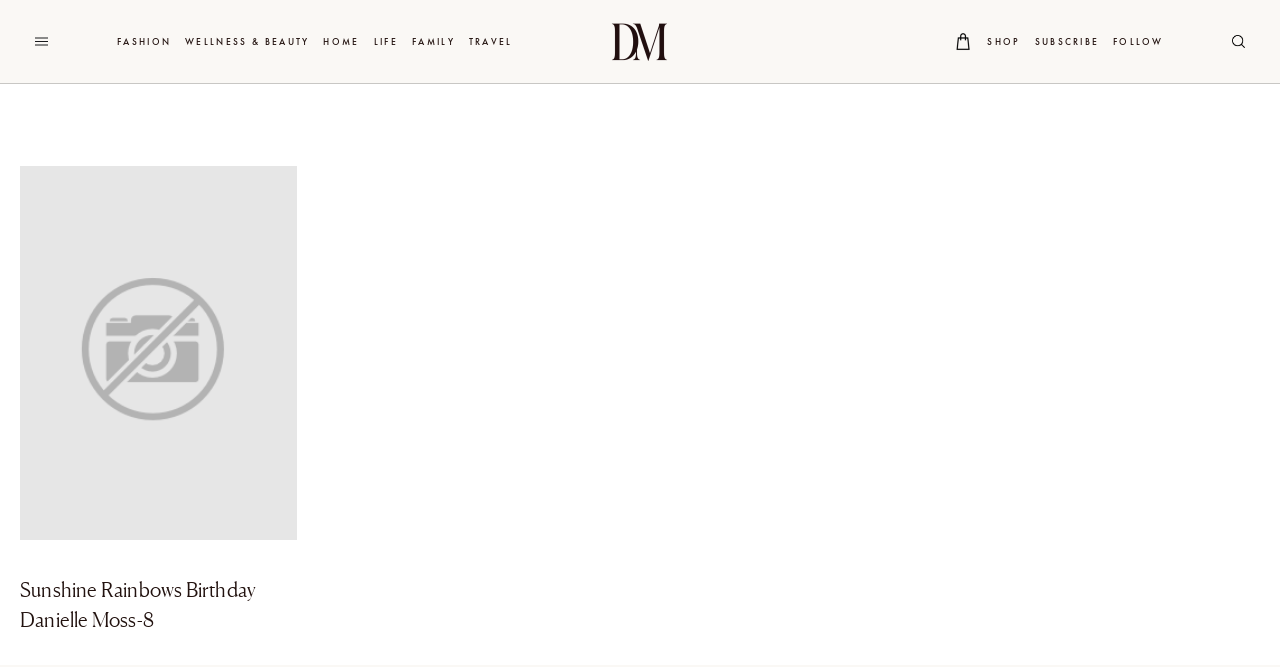

--- FILE ---
content_type: text/html; charset=UTF-8
request_url: https://www.danielle-moss.com/sunshine-and-rainbow-birthday-decor/sunshine-rainbows-birthday-danielle-moss-8/
body_size: 23461
content:
<!DOCTYPE html>
<html>

<head>
    <meta charset="UTF-8" />
    <meta http-equiv="X-UA-Compatible" content="IE=edge" />
    <meta name="viewport" content="width=device-width, initial-scale=1" />
    <link rel="pingback" href="https://www.danielle-moss.com/xmlrpc.php" />
    <link rel="alternate" type="application/rss+xml" title="Danielle Moss RSS Feed"
        href="https://www.danielle-moss.com/feed/" />
    <link rel="shortcut icon" href="https://www.danielle-moss.com/wp-content/themes/danielle-moss-2023/assets/favicon.ico" />
        <meta name='robots' content='index, follow, max-image-preview:large, max-snippet:-1, max-video-preview:-1' />

	<!-- This site is optimized with the Yoast SEO plugin v26.7 - https://yoast.com/wordpress/plugins/seo/ -->
	<title>Sunshine Rainbows Birthday Danielle Moss-8 - Danielle Moss</title>
	<link rel="canonical" href="https://www.danielle-moss.com/sunshine-and-rainbow-birthday-decor/sunshine-rainbows-birthday-danielle-moss-8/" />
	<meta property="og:locale" content="en_US" />
	<meta property="og:type" content="article" />
	<meta property="og:title" content="Sunshine Rainbows Birthday Danielle Moss-8 - Danielle Moss" />
	<meta property="og:url" content="https://www.danielle-moss.com/sunshine-and-rainbow-birthday-decor/sunshine-rainbows-birthday-danielle-moss-8/" />
	<meta property="og:site_name" content="Danielle Moss" />
	<meta property="article:publisher" content="https://www.facebook.com/daniellemosstudio/" />
	<meta property="og:image" content="https://www.danielle-moss.com/sunshine-and-rainbow-birthday-decor/sunshine-rainbows-birthday-danielle-moss-8" />
	<meta property="og:image:width" content="1275" />
	<meta property="og:image:height" content="850" />
	<meta property="og:image:type" content="image/jpeg" />
	<meta name="twitter:card" content="summary_large_image" />
	<meta name="twitter:site" content="@daniellemoss_" />
	<script type="application/ld+json" class="yoast-schema-graph">{"@context":"https://schema.org","@graph":[{"@type":"WebPage","@id":"https://www.danielle-moss.com/sunshine-and-rainbow-birthday-decor/sunshine-rainbows-birthday-danielle-moss-8/","url":"https://www.danielle-moss.com/sunshine-and-rainbow-birthday-decor/sunshine-rainbows-birthday-danielle-moss-8/","name":"Sunshine Rainbows Birthday Danielle Moss-8 - Danielle Moss","isPartOf":{"@id":"https://www.danielle-moss.com/#website"},"primaryImageOfPage":{"@id":"https://www.danielle-moss.com/sunshine-and-rainbow-birthday-decor/sunshine-rainbows-birthday-danielle-moss-8/#primaryimage"},"image":{"@id":"https://www.danielle-moss.com/sunshine-and-rainbow-birthday-decor/sunshine-rainbows-birthday-danielle-moss-8/#primaryimage"},"thumbnailUrl":"https://www.danielle-moss.com/wp-content/uploads/2020/07/Sunshine-Rainbows-Birthday-Danielle-Moss-8.jpg","datePublished":"2020-08-01T02:11:45+00:00","breadcrumb":{"@id":"https://www.danielle-moss.com/sunshine-and-rainbow-birthday-decor/sunshine-rainbows-birthday-danielle-moss-8/#breadcrumb"},"inLanguage":"en-US","potentialAction":[{"@type":"ReadAction","target":["https://www.danielle-moss.com/sunshine-and-rainbow-birthday-decor/sunshine-rainbows-birthday-danielle-moss-8/"]}]},{"@type":"ImageObject","inLanguage":"en-US","@id":"https://www.danielle-moss.com/sunshine-and-rainbow-birthday-decor/sunshine-rainbows-birthday-danielle-moss-8/#primaryimage","url":"https://www.danielle-moss.com/wp-content/uploads/2020/07/Sunshine-Rainbows-Birthday-Danielle-Moss-8.jpg","contentUrl":"https://www.danielle-moss.com/wp-content/uploads/2020/07/Sunshine-Rainbows-Birthday-Danielle-Moss-8.jpg","width":1275,"height":850},{"@type":"BreadcrumbList","@id":"https://www.danielle-moss.com/sunshine-and-rainbow-birthday-decor/sunshine-rainbows-birthday-danielle-moss-8/#breadcrumb","itemListElement":[{"@type":"ListItem","position":1,"name":"Home","item":"https://www.danielle-moss.com/"},{"@type":"ListItem","position":2,"name":"Sunshine and Rainbow Birthday Decor","item":"https://www.danielle-moss.com/sunshine-and-rainbow-birthday-decor/"},{"@type":"ListItem","position":3,"name":"Sunshine Rainbows Birthday Danielle Moss-8"}]},{"@type":"WebSite","@id":"https://www.danielle-moss.com/#website","url":"https://www.danielle-moss.com/","name":"Danielle Moss","description":"Life, Design, and Motherhood","alternateName":"Danielle Moss","potentialAction":[{"@type":"SearchAction","target":{"@type":"EntryPoint","urlTemplate":"https://www.danielle-moss.com/?s={search_term_string}"},"query-input":{"@type":"PropertyValueSpecification","valueRequired":true,"valueName":"search_term_string"}}],"inLanguage":"en-US"}]}</script>
	<!-- / Yoast SEO plugin. -->


<link rel='dns-prefetch' href='//code.jquery.com' />
<link rel='dns-prefetch' href='//scripts.mediavine.com' />
<link rel='dns-prefetch' href='//cdnjs.cloudflare.com' />
<script id="wpp-js" src="https://www.danielle-moss.com/wp-content/plugins/wordpress-popular-posts/assets/js/wpp.min.js?ver=7.3.6" data-sampling="0" data-sampling-rate="100" data-api-url="https://www.danielle-moss.com/wp-json/wordpress-popular-posts" data-post-id="35779" data-token="858eb2152d" data-lang="0" data-debug="0"></script>
<link rel="alternate" title="oEmbed (JSON)" type="application/json+oembed" href="https://www.danielle-moss.com/wp-json/oembed/1.0/embed?url=https%3A%2F%2Fwww.danielle-moss.com%2Fsunshine-and-rainbow-birthday-decor%2Fsunshine-rainbows-birthday-danielle-moss-8%2F" />
<link rel="alternate" title="oEmbed (XML)" type="text/xml+oembed" href="https://www.danielle-moss.com/wp-json/oembed/1.0/embed?url=https%3A%2F%2Fwww.danielle-moss.com%2Fsunshine-and-rainbow-birthday-decor%2Fsunshine-rainbows-birthday-danielle-moss-8%2F&#038;format=xml" />
<style id='wp-img-auto-sizes-contain-inline-css' type='text/css'>
img:is([sizes=auto i],[sizes^="auto," i]){contain-intrinsic-size:3000px 1500px}
/*# sourceURL=wp-img-auto-sizes-contain-inline-css */
</style>
<link rel='stylesheet' id='sbi_styles-css' href='https://www.danielle-moss.com/wp-content/plugins/instagram-feed-pro/css/sbi-styles.min.css?ver=6.9.0' type='text/css' media='all' />
<style id='wp-emoji-styles-inline-css' type='text/css'>

	img.wp-smiley, img.emoji {
		display: inline !important;
		border: none !important;
		box-shadow: none !important;
		height: 1em !important;
		width: 1em !important;
		margin: 0 0.07em !important;
		vertical-align: -0.1em !important;
		background: none !important;
		padding: 0 !important;
	}
/*# sourceURL=wp-emoji-styles-inline-css */
</style>
<style id='wp-block-library-inline-css' type='text/css'>
:root{--wp-block-synced-color:#7a00df;--wp-block-synced-color--rgb:122,0,223;--wp-bound-block-color:var(--wp-block-synced-color);--wp-editor-canvas-background:#ddd;--wp-admin-theme-color:#007cba;--wp-admin-theme-color--rgb:0,124,186;--wp-admin-theme-color-darker-10:#006ba1;--wp-admin-theme-color-darker-10--rgb:0,107,160.5;--wp-admin-theme-color-darker-20:#005a87;--wp-admin-theme-color-darker-20--rgb:0,90,135;--wp-admin-border-width-focus:2px}@media (min-resolution:192dpi){:root{--wp-admin-border-width-focus:1.5px}}.wp-element-button{cursor:pointer}:root .has-very-light-gray-background-color{background-color:#eee}:root .has-very-dark-gray-background-color{background-color:#313131}:root .has-very-light-gray-color{color:#eee}:root .has-very-dark-gray-color{color:#313131}:root .has-vivid-green-cyan-to-vivid-cyan-blue-gradient-background{background:linear-gradient(135deg,#00d084,#0693e3)}:root .has-purple-crush-gradient-background{background:linear-gradient(135deg,#34e2e4,#4721fb 50%,#ab1dfe)}:root .has-hazy-dawn-gradient-background{background:linear-gradient(135deg,#faaca8,#dad0ec)}:root .has-subdued-olive-gradient-background{background:linear-gradient(135deg,#fafae1,#67a671)}:root .has-atomic-cream-gradient-background{background:linear-gradient(135deg,#fdd79a,#004a59)}:root .has-nightshade-gradient-background{background:linear-gradient(135deg,#330968,#31cdcf)}:root .has-midnight-gradient-background{background:linear-gradient(135deg,#020381,#2874fc)}:root{--wp--preset--font-size--normal:16px;--wp--preset--font-size--huge:42px}.has-regular-font-size{font-size:1em}.has-larger-font-size{font-size:2.625em}.has-normal-font-size{font-size:var(--wp--preset--font-size--normal)}.has-huge-font-size{font-size:var(--wp--preset--font-size--huge)}.has-text-align-center{text-align:center}.has-text-align-left{text-align:left}.has-text-align-right{text-align:right}.has-fit-text{white-space:nowrap!important}#end-resizable-editor-section{display:none}.aligncenter{clear:both}.items-justified-left{justify-content:flex-start}.items-justified-center{justify-content:center}.items-justified-right{justify-content:flex-end}.items-justified-space-between{justify-content:space-between}.screen-reader-text{border:0;clip-path:inset(50%);height:1px;margin:-1px;overflow:hidden;padding:0;position:absolute;width:1px;word-wrap:normal!important}.screen-reader-text:focus{background-color:#ddd;clip-path:none;color:#444;display:block;font-size:1em;height:auto;left:5px;line-height:normal;padding:15px 23px 14px;text-decoration:none;top:5px;width:auto;z-index:100000}html :where(.has-border-color){border-style:solid}html :where([style*=border-top-color]){border-top-style:solid}html :where([style*=border-right-color]){border-right-style:solid}html :where([style*=border-bottom-color]){border-bottom-style:solid}html :where([style*=border-left-color]){border-left-style:solid}html :where([style*=border-width]){border-style:solid}html :where([style*=border-top-width]){border-top-style:solid}html :where([style*=border-right-width]){border-right-style:solid}html :where([style*=border-bottom-width]){border-bottom-style:solid}html :where([style*=border-left-width]){border-left-style:solid}html :where(img[class*=wp-image-]){height:auto;max-width:100%}:where(figure){margin:0 0 1em}html :where(.is-position-sticky){--wp-admin--admin-bar--position-offset:var(--wp-admin--admin-bar--height,0px)}@media screen and (max-width:600px){html :where(.is-position-sticky){--wp-admin--admin-bar--position-offset:0px}}

/*# sourceURL=wp-block-library-inline-css */
</style><style id='global-styles-inline-css' type='text/css'>
:root{--wp--preset--aspect-ratio--square: 1;--wp--preset--aspect-ratio--4-3: 4/3;--wp--preset--aspect-ratio--3-4: 3/4;--wp--preset--aspect-ratio--3-2: 3/2;--wp--preset--aspect-ratio--2-3: 2/3;--wp--preset--aspect-ratio--16-9: 16/9;--wp--preset--aspect-ratio--9-16: 9/16;--wp--preset--color--black: #000000;--wp--preset--color--cyan-bluish-gray: #abb8c3;--wp--preset--color--white: #ffffff;--wp--preset--color--pale-pink: #f78da7;--wp--preset--color--vivid-red: #cf2e2e;--wp--preset--color--luminous-vivid-orange: #ff6900;--wp--preset--color--luminous-vivid-amber: #fcb900;--wp--preset--color--light-green-cyan: #7bdcb5;--wp--preset--color--vivid-green-cyan: #00d084;--wp--preset--color--pale-cyan-blue: #8ed1fc;--wp--preset--color--vivid-cyan-blue: #0693e3;--wp--preset--color--vivid-purple: #9b51e0;--wp--preset--gradient--vivid-cyan-blue-to-vivid-purple: linear-gradient(135deg,rgb(6,147,227) 0%,rgb(155,81,224) 100%);--wp--preset--gradient--light-green-cyan-to-vivid-green-cyan: linear-gradient(135deg,rgb(122,220,180) 0%,rgb(0,208,130) 100%);--wp--preset--gradient--luminous-vivid-amber-to-luminous-vivid-orange: linear-gradient(135deg,rgb(252,185,0) 0%,rgb(255,105,0) 100%);--wp--preset--gradient--luminous-vivid-orange-to-vivid-red: linear-gradient(135deg,rgb(255,105,0) 0%,rgb(207,46,46) 100%);--wp--preset--gradient--very-light-gray-to-cyan-bluish-gray: linear-gradient(135deg,rgb(238,238,238) 0%,rgb(169,184,195) 100%);--wp--preset--gradient--cool-to-warm-spectrum: linear-gradient(135deg,rgb(74,234,220) 0%,rgb(151,120,209) 20%,rgb(207,42,186) 40%,rgb(238,44,130) 60%,rgb(251,105,98) 80%,rgb(254,248,76) 100%);--wp--preset--gradient--blush-light-purple: linear-gradient(135deg,rgb(255,206,236) 0%,rgb(152,150,240) 100%);--wp--preset--gradient--blush-bordeaux: linear-gradient(135deg,rgb(254,205,165) 0%,rgb(254,45,45) 50%,rgb(107,0,62) 100%);--wp--preset--gradient--luminous-dusk: linear-gradient(135deg,rgb(255,203,112) 0%,rgb(199,81,192) 50%,rgb(65,88,208) 100%);--wp--preset--gradient--pale-ocean: linear-gradient(135deg,rgb(255,245,203) 0%,rgb(182,227,212) 50%,rgb(51,167,181) 100%);--wp--preset--gradient--electric-grass: linear-gradient(135deg,rgb(202,248,128) 0%,rgb(113,206,126) 100%);--wp--preset--gradient--midnight: linear-gradient(135deg,rgb(2,3,129) 0%,rgb(40,116,252) 100%);--wp--preset--font-size--small: 13px;--wp--preset--font-size--medium: 20px;--wp--preset--font-size--large: 36px;--wp--preset--font-size--x-large: 42px;--wp--preset--spacing--20: 0.44rem;--wp--preset--spacing--30: 0.67rem;--wp--preset--spacing--40: 1rem;--wp--preset--spacing--50: 1.5rem;--wp--preset--spacing--60: 2.25rem;--wp--preset--spacing--70: 3.38rem;--wp--preset--spacing--80: 5.06rem;--wp--preset--shadow--natural: 6px 6px 9px rgba(0, 0, 0, 0.2);--wp--preset--shadow--deep: 12px 12px 50px rgba(0, 0, 0, 0.4);--wp--preset--shadow--sharp: 6px 6px 0px rgba(0, 0, 0, 0.2);--wp--preset--shadow--outlined: 6px 6px 0px -3px rgb(255, 255, 255), 6px 6px rgb(0, 0, 0);--wp--preset--shadow--crisp: 6px 6px 0px rgb(0, 0, 0);}:where(.is-layout-flex){gap: 0.5em;}:where(.is-layout-grid){gap: 0.5em;}body .is-layout-flex{display: flex;}.is-layout-flex{flex-wrap: wrap;align-items: center;}.is-layout-flex > :is(*, div){margin: 0;}body .is-layout-grid{display: grid;}.is-layout-grid > :is(*, div){margin: 0;}:where(.wp-block-columns.is-layout-flex){gap: 2em;}:where(.wp-block-columns.is-layout-grid){gap: 2em;}:where(.wp-block-post-template.is-layout-flex){gap: 1.25em;}:where(.wp-block-post-template.is-layout-grid){gap: 1.25em;}.has-black-color{color: var(--wp--preset--color--black) !important;}.has-cyan-bluish-gray-color{color: var(--wp--preset--color--cyan-bluish-gray) !important;}.has-white-color{color: var(--wp--preset--color--white) !important;}.has-pale-pink-color{color: var(--wp--preset--color--pale-pink) !important;}.has-vivid-red-color{color: var(--wp--preset--color--vivid-red) !important;}.has-luminous-vivid-orange-color{color: var(--wp--preset--color--luminous-vivid-orange) !important;}.has-luminous-vivid-amber-color{color: var(--wp--preset--color--luminous-vivid-amber) !important;}.has-light-green-cyan-color{color: var(--wp--preset--color--light-green-cyan) !important;}.has-vivid-green-cyan-color{color: var(--wp--preset--color--vivid-green-cyan) !important;}.has-pale-cyan-blue-color{color: var(--wp--preset--color--pale-cyan-blue) !important;}.has-vivid-cyan-blue-color{color: var(--wp--preset--color--vivid-cyan-blue) !important;}.has-vivid-purple-color{color: var(--wp--preset--color--vivid-purple) !important;}.has-black-background-color{background-color: var(--wp--preset--color--black) !important;}.has-cyan-bluish-gray-background-color{background-color: var(--wp--preset--color--cyan-bluish-gray) !important;}.has-white-background-color{background-color: var(--wp--preset--color--white) !important;}.has-pale-pink-background-color{background-color: var(--wp--preset--color--pale-pink) !important;}.has-vivid-red-background-color{background-color: var(--wp--preset--color--vivid-red) !important;}.has-luminous-vivid-orange-background-color{background-color: var(--wp--preset--color--luminous-vivid-orange) !important;}.has-luminous-vivid-amber-background-color{background-color: var(--wp--preset--color--luminous-vivid-amber) !important;}.has-light-green-cyan-background-color{background-color: var(--wp--preset--color--light-green-cyan) !important;}.has-vivid-green-cyan-background-color{background-color: var(--wp--preset--color--vivid-green-cyan) !important;}.has-pale-cyan-blue-background-color{background-color: var(--wp--preset--color--pale-cyan-blue) !important;}.has-vivid-cyan-blue-background-color{background-color: var(--wp--preset--color--vivid-cyan-blue) !important;}.has-vivid-purple-background-color{background-color: var(--wp--preset--color--vivid-purple) !important;}.has-black-border-color{border-color: var(--wp--preset--color--black) !important;}.has-cyan-bluish-gray-border-color{border-color: var(--wp--preset--color--cyan-bluish-gray) !important;}.has-white-border-color{border-color: var(--wp--preset--color--white) !important;}.has-pale-pink-border-color{border-color: var(--wp--preset--color--pale-pink) !important;}.has-vivid-red-border-color{border-color: var(--wp--preset--color--vivid-red) !important;}.has-luminous-vivid-orange-border-color{border-color: var(--wp--preset--color--luminous-vivid-orange) !important;}.has-luminous-vivid-amber-border-color{border-color: var(--wp--preset--color--luminous-vivid-amber) !important;}.has-light-green-cyan-border-color{border-color: var(--wp--preset--color--light-green-cyan) !important;}.has-vivid-green-cyan-border-color{border-color: var(--wp--preset--color--vivid-green-cyan) !important;}.has-pale-cyan-blue-border-color{border-color: var(--wp--preset--color--pale-cyan-blue) !important;}.has-vivid-cyan-blue-border-color{border-color: var(--wp--preset--color--vivid-cyan-blue) !important;}.has-vivid-purple-border-color{border-color: var(--wp--preset--color--vivid-purple) !important;}.has-vivid-cyan-blue-to-vivid-purple-gradient-background{background: var(--wp--preset--gradient--vivid-cyan-blue-to-vivid-purple) !important;}.has-light-green-cyan-to-vivid-green-cyan-gradient-background{background: var(--wp--preset--gradient--light-green-cyan-to-vivid-green-cyan) !important;}.has-luminous-vivid-amber-to-luminous-vivid-orange-gradient-background{background: var(--wp--preset--gradient--luminous-vivid-amber-to-luminous-vivid-orange) !important;}.has-luminous-vivid-orange-to-vivid-red-gradient-background{background: var(--wp--preset--gradient--luminous-vivid-orange-to-vivid-red) !important;}.has-very-light-gray-to-cyan-bluish-gray-gradient-background{background: var(--wp--preset--gradient--very-light-gray-to-cyan-bluish-gray) !important;}.has-cool-to-warm-spectrum-gradient-background{background: var(--wp--preset--gradient--cool-to-warm-spectrum) !important;}.has-blush-light-purple-gradient-background{background: var(--wp--preset--gradient--blush-light-purple) !important;}.has-blush-bordeaux-gradient-background{background: var(--wp--preset--gradient--blush-bordeaux) !important;}.has-luminous-dusk-gradient-background{background: var(--wp--preset--gradient--luminous-dusk) !important;}.has-pale-ocean-gradient-background{background: var(--wp--preset--gradient--pale-ocean) !important;}.has-electric-grass-gradient-background{background: var(--wp--preset--gradient--electric-grass) !important;}.has-midnight-gradient-background{background: var(--wp--preset--gradient--midnight) !important;}.has-small-font-size{font-size: var(--wp--preset--font-size--small) !important;}.has-medium-font-size{font-size: var(--wp--preset--font-size--medium) !important;}.has-large-font-size{font-size: var(--wp--preset--font-size--large) !important;}.has-x-large-font-size{font-size: var(--wp--preset--font-size--x-large) !important;}
/*# sourceURL=global-styles-inline-css */
</style>

<style id='classic-theme-styles-inline-css' type='text/css'>
/*! This file is auto-generated */
.wp-block-button__link{color:#fff;background-color:#32373c;border-radius:9999px;box-shadow:none;text-decoration:none;padding:calc(.667em + 2px) calc(1.333em + 2px);font-size:1.125em}.wp-block-file__button{background:#32373c;color:#fff;text-decoration:none}
/*# sourceURL=/wp-includes/css/classic-themes.min.css */
</style>
<link rel='stylesheet' id='theme_styles-css' href='https://www.danielle-moss.com/wp-content/themes/danielle-moss-2023/assets/prod/css/main.css?ver=2.7.20.20190612045801' type='text/css' media='all' />
<link rel='stylesheet' id='custom_styles-css' href='https://www.danielle-moss.com/wp-content/themes/danielle-moss-2023/assets/prod/css/custom.css?ver=2.7.20.20190612045801' type='text/css' media='all' />
<link rel='stylesheet' id='alt-header-styles-css' href='https://www.danielle-moss.com/wp-content/themes/danielle-moss-2023/alt-header/css/alt-header.css?ver=2.7.20.20190612045801' type='text/css' media='all' />
<script src="https://code.jquery.com/jquery-2.2.4.min.js?ver=2.2.4" id="jquery-js"></script>
<script async="async" fetchpriority="high" data-noptimize="1" data-cfasync="false" src="https://scripts.mediavine.com/tags/danielle-moss.js?ver=6.9" id="mv-script-wrapper-js"></script>
<link rel="https://api.w.org/" href="https://www.danielle-moss.com/wp-json/" /><link rel="alternate" title="JSON" type="application/json" href="https://www.danielle-moss.com/wp-json/wp/v2/media/35779" /><link rel="EditURI" type="application/rsd+xml" title="RSD" href="https://www.danielle-moss.com/xmlrpc.php?rsd" />
<meta name="generator" content="WordPress 6.9" />
<link rel='shortlink' href='https://www.danielle-moss.com/?p=35779' />
<meta name="p:domain_verify" content="7ebb655d126c780bebc7fa0524cc6b13"/>
<!-- Google tag (gtag.js) -->
<script async src="https://www.googletagmanager.com/gtag/js?id=G-2J9GQK9687"></script>
<script>
  window.dataLayer = window.dataLayer || [];
  function gtag(){dataLayer.push(arguments);}
  gtag('js', new Date());

  gtag('config', 'G-2J9GQK9687');
</script>
<script>
  (function(w, d, t, h, s, n) {
    w.FlodeskObject = n;
    var fn = function() {
      (w[n].q = w[n].q || []).push(arguments);
    };
    w[n] = w[n] || fn;
    var f = d.getElementsByTagName(t)[0];
    var v = '?v=' + Math.floor(new Date().getTime() / (120 * 1000)) * 60;
    var sm = d.createElement(t);
    sm.async = true;
    sm.type = 'module';
    sm.src = h + s + '.mjs' + v;
    f.parentNode.insertBefore(sm, f);
    var sn = d.createElement(t);
    sn.async = true;
    sn.noModule = true;
    sn.src = h + s + '.js' + v;
    f.parentNode.insertBefore(sn, f);
  })(window, document, 'script', 'https://assets.flodesk.com', '/universal', 'fd');
</script>
<script>
  window.fd('form', {
    formId: '6493f32323fdb832c63c11ad'
  });
</script>
            <style id="wpp-loading-animation-styles">@-webkit-keyframes bgslide{from{background-position-x:0}to{background-position-x:-200%}}@keyframes bgslide{from{background-position-x:0}to{background-position-x:-200%}}.wpp-widget-block-placeholder,.wpp-shortcode-placeholder{margin:0 auto;width:60px;height:3px;background:#dd3737;background:linear-gradient(90deg,#dd3737 0%,#571313 10%,#dd3737 100%);background-size:200% auto;border-radius:3px;-webkit-animation:bgslide 1s infinite linear;animation:bgslide 1s infinite linear}</style>
            <link rel="icon" href="https://www.danielle-moss.com/wp-content/uploads/2016/05/m.png" sizes="32x32" />
<link rel="icon" href="https://www.danielle-moss.com/wp-content/uploads/2016/05/m.png" sizes="192x192" />
<link rel="apple-touch-icon" href="https://www.danielle-moss.com/wp-content/uploads/2016/05/m.png" />
<meta name="msapplication-TileImage" content="https://www.danielle-moss.com/wp-content/uploads/2016/05/m.png" />
		<style type="text/css" id="wp-custom-css">
			.page-post__content p a:not(.pinit-button):after, .page-post__content h1 a:after, .page-post__content h2 a:after, .page-post__content h3 a:after, .page-post__content h4 a:after, .page-post__content ol a:after {
	bottom: 1px;
	width: 100%;
	transition: none;
}
@media (min-width: 768px) {
    .page-post__body ul, .page-post__body ol {
        font-size: 16px;
        line-height: 1.53;
    }
}
    .page-post__body ul, .page-post__body ol {
        font-size: 16.5px;
        line-height: 1.53;
    }
p {
	font-size: 16.5px;
	line-height: 1.53;
	letter-spacing: 0.01rem;
}
.page-post__content p a:not(.pinit-button):hover:after, .page-post__content h1 a:hover:after, .page-post__content h2 a:hover:after, .page-post__content h3 a:hover:after, .page-post__content h4 a:hover:after, .page-post__content ol a:hover:after {
	background: currentColor;
}

.shop-item__thumb.shop-item_thumb-square img {
	top: 15%;
	left: 15%;
	width: 70%;
	height: 70%;
}

.shop-item__thumb.shop-item_thumb-portrait img {
	top: 5%;
	left: 5%;
	width: 90%;
	height: 90%;
}

@media (min-width: 1024px) {
	.header::before {
		background: #faf8f5!important;
	}
	.shop-navigation__list > ul > li ul li {
		margin-top: 17px!important;
	}
	.shop-navigation__list > ul > li ul {
		background: #FAF8F5;
	}
}
.header__socials {
	color: #22120F!important;
}
.header__shop-dropdown {
	background: #FAF8F5;
}
@media (min-width: 768px) {
	blockquote h3 {
		font-size: 27.5px;
	}
}
.categories-filter__item {
	transition: 0.5s;
}
.categories-filter__item:hover {
	opacity: 0.5;
}
.footer {
	background: #FAF8F5;
	color: #22120F;
}
.footer__bottom {
	border-top: 1px solid #22120F;
}
.footer__logo a {
	background: url("https://hysterical-calculator.flywheelstaging.com/wp-content/themes/danielle-moss-2023/assets/prod/img/monogram.png") 50% 50% no-repeat;
	background-size: contain;
}
.shop-navigation {
	background: #FAF8F5;
}
@media (max-width: 768px) {
	.newsletter__form {
		text-align: center;
		width: 100%;
	}
	.newsletter {
		text-align: center;
	}
}
.header__li:hover .header-dropdown, .header-dropdown:hover {
	padding-top: 65px;
}
.header-dropdown--category .header-dropdown__nav {
	border-right: 1px solid #C9C7C6!important;
}
.category-posts__content {
	position: absolute!important;
	z-index: 1;
	height: 100%!important;
	top: 0!important;
}

.category-posts {
	background: transparent;
}

@media (min-width: 1024px) {
	.top-posts-grid__post-content h4 {
		margin-bottom: 10px;
	}
	.grid-element__info h4 {
		margin-bottom: 10px;
	}
}
.header__shop-dropdown ul li {
	font: 12px "FuturaPT-Medium";
}
.header__shop-dropdown ul li a:before {
	border-top: none!important;
}

@media (min-width: 1024px) {
	.post-type-archive-shop-item .header {
		background-color: #faf8f5!important;
		margin-bottom: 0;
	}
	.shop-navigation__list > ul > li ul {
		left: -20px;
		padding: 0px 20px 20px;
	}
	.homepage-intro__item:first-child .homepage-intro__item-title {
		font: 30px/1.59 "CanelaWeb";
	}
	.featured-posts__item h3 a:after {
		right: 50px!important;
		position: absolute;
	}
}
.footer__socials-liketoknowit {
	display:none!important;
}
.categories-filter__items {
	background: #FAF8F5;
}
.categories-filter {
	background: #FAF8F5;
}
.newsletter {
	background: #FAF8F5;
}
.from-the-shop__item figure img {
	top: 0;
	left: 0;
	width: 100%;
	height: 100%;
}
.homepage-intro__item-image {
	padding-bottom: 130%;
}
@media (min-width: 768px) {
	.h1 {
		font-size: 30px;
	}
}
.featured-posts__item h3 a {
	max-width: 50%;
}
.featured-posts__item {
	margin-top: 60px;
}
.infinite-scroll__load-more {
	border-top: none;
	border-bottom: none;
}
@media (min-width: 1024px) {
	.homepage-intro__item:nth-child(2) .homepage-intro__item-title, .homepage-intro__item:nth-child(3) .homepage-intro__item-title {
		padding-top: 61px;
	}
	.homepage-intro__item-title {
		font: 23px/30px "CanelaWeb";
	}

	.featured-posts__images {
		margin-left: 0;
		width: 100%;
	}
	.featured-posts {
		gap: 7%;
	}
	.featured-posts__item h3 span {
		font-size: 30px;
	}
	.featured-posts__post-info p {
		font-size: 14px;
	}
}
.featured-posts__item h3 span {
	margin-right: 28px;
}
.top-posts-grid__post-content h4 {
	font-size: 10.5px;
}
.top-posts-grid__post-content h2 {
	font-size: 22px;
}
li.header__li.header__li--category, .header__shop, .header__newsletter, .header__search, ul.no-list, .header-dropdown__more {
	font-size: 10.5px;
	letter-spacing: 0.22em;
}
.homepage-intro__item-title {
	font-size: 20px;
}
@media (min-width: 1024px) {
	.homepage-intro__item:nth-child(2) .homepage-intro__item-title, .homepage-intro__item:nth-child(3) .homepage-intro__item-title {
		padding-top: 90px;
	}
}
.trending-posts__content h3 {
	font: 20px/30px "CanelaWeb"
}
h2.from-the-shop__title {
	font-size: 22px;
}
@media (min-width: 1024px) {
	.shop-navigation__list > ul {
		margin-left: 1.7rem;
	}
	.shop-navigation {
		justify-content: left;
		flex-direction: row-reverse;
		padding: 0;
		font-size: 10.5px;
	}
	.shop-navigation__list > ul > li {
		margin-left: 40px;
	}
}

.middle-posts-grid__post-info p {
	font-size: 15px;
}


.header__shop-dropdown ul li {
	font: 10px "FuturaPT-Medium";
}
@media (min-width: 768px) {
	p {
		font-size: 17px;
		line-height: 1.53;
	}
}	
.trending-posts__item-category {
	font: 0px/15px "FuturaPT-Medium";
}	

h4 {
	font-size: 11px;
		letter-spacing: 0.13em;
}

.featured-posts__item h3 {
	font-size: 12px;
}

.shop-navigation__all {
	font-size: 10.5px;
}
.shop-navigation {

	justify-content: center;
}
.categories-filter__items {
	font-size: 11px;
	display: flex;
	position: relative;
	top: auto;
	right: auto;
	min-width: auto;

}


.home-about__title {
	font-size: 31px;
	margin-bottom: 40px;
}

.home-about__text p {
	font-size: 15px;
	line-height: 25px;
}
.grid-element__info h2 {
	font-size: 20px;
}
.socials__icon--facebook {
	display: none;
}
@media (min-width: 1024px) {
	.archive .header {
		background-color: #faf8f5!important;
		padding-bottom: 10px;
		margin-bottom: 0;
		line-height: 30px!important;
	}
	.grid-element__info h2 {
		line-height: 30px;
	}
	.page-post__content h2 {
		font-size: 27px;
	}
	.page-post__content h3 {
		font-size: 24px;
	}
	.homepage-intro__item:first-child .homepage-intro__item-title {
		font: 28px/1.59 "CanelaWeb";
	}
}
@media (max-width: 1024px) {
	.featured-posts__post-content h2 {
		font-size: 25px;
	}
	.grid-element__info h4, .top-posts-grid__post-content h4 {
		display: none;
	}
	.page-post__content h2 {
		font-size: 24px;
	}
	.page-post__content h3 {
		font-size: 22px;
	}
}
.featured-posts__post-content h2 {
	font-size: 25px;
	letter-spacing: 0.01em;
}
.page-post__content h2 {
	font-size: 25px;
}
.flo-product.image-left .text, .flo-product.image-right .text {
	max-width: 407px;
}
.text {
	font-size: 15.5px;
	line-height: 1.53;
	letter-spacing: 0.05rem;

}

.h4 {
	font: 11px/1.25 "FuturaPT-Medium";
	text-transform: uppercase;
	font-weight: 400;
	letter-spacing: 0.2em;
}


.page-post__content p a:not(.pinit-button), .page-post__content h1 a, .page-post__content h2 a, .page-post__content h3 a, .page-post__content h4 a, .page-post__content ol a {

}

h3 {
	font: 16px/1.22 "CanelaWeb";
	text-transform: none;
	font-weight: 400;
	letter-spacing: 0.02rem;
}
.featured-posts {
	gap: 4%;
}
.featured-posts__item h3 a {
	max-width: 60%;
}
.featured-posts__item h3 span {
	margin-right: 24px;
}
.related-posts__item-title {
	font: 22px/30px "CanelaWeb";
	text-align: center;
}

.homepage-intro__item-title, .trending-posts__content h3, .top-posts-grid__post-content h4, .featured-posts__post-content h2, .middle-posts-grid__post-info h2, .grid-element__info h2, h2.newsletter__title.h1, h2.home-about__title, .shop-item__content h2 {
	letter-spacing: 0.01em;
}
@media (max-width: 767px) {
	.flo-product .flo-product__button {
		justify-content: center;
		margin-left: 20px;
	}
}
.categories-filter__title {
	font: 18px/1.22 "CanelaWeb";
	text-transform: none;
	font-weight: 400;
	letter-spacing: normal;
}
.trending-posts__item-category {
	display: none;
}
.trending-posts__thumb img {
	max-width: 200px;
	height: 200px;
	object-fit: cover;
}
.flo-product__content .text {
	min-height: 50px;
}
.top-posts-grid__post-content h4 {
	font-size: 10.5px;
	letter-spacing: 0.2em;
}
.trending-posts__content h3 {
	margin-top: 35px;
	font: 20px/30px "CanelaWeb";
}
.trending-posts__thumb img {
	width: 180px;
	height: 180px;
	max-width: 100%;
	object-fit: cover;
}
@media (max-width: 767px) {
	.trending-posts__items {
		margin-bottom: 0;
	}
	.trending-posts__content {
		padding-right: 0;
	}
	.categories-filter__item {
		opacity: 0!important;
	}
	.categories-filter--open .categories-filter__item {
		opacity: 1!important;
	}
	.categories-filter__item:first-child {
		opacity: 1!important;
	}
	.middle-posts-grid__post:first-child .middle-posts-grid__post-content {
		padding-right: 0;
	}
	.middle-posts-grid__post:nth-child(2) .middle-posts-grid__post-content {
		margin-left: 0;
	}
	.middle-posts-grid__post-image {
		background-size: contain;
		background-repeat: no-repeat;
	}
}
@media (min-width: 767px) {
	.trending-posts__content h3 {
		height: 100%;
		display: flex;
		justify-content: center;
		align-items: center;
		margin-bottom: 0;
		margin-top: 0;
	}
}
.shop-navigation__list .current-menu-parent > a::after, .shop-navigation__list .current-menu-item > a::after {
	display: none;
}
@media (min-width: 1024px) {
	.page-shop__posts {
		gap: 5px;
	}
}


.flo-post__content {
	width: 60%;
	margin-left: 40%;
	padding: 24px 56px;
	height: 324px;
	margin-bottom: 50px;
}
.flo-post__image img {
	position: absolute;
	height: 324px;
}
.flo-post {
	display: block;
}
.categories-filter__title {
	font: 22px/1.22 "CanelaWeb";
	text-transform: none;
	font-weight: 400;
	letter-spacing: normal;
}
.home .header__shop-dropdown {
	display: none;
}
@media (max-width: 767px) {
	.flo-post__image {
		width: 40%!important;
	}
	.flo-product .flo-product__button {
		justify-content: left;
		margin-left: 0;
	}
	.flo-product.image-right .flo-product__content {
		margin-left: 0;
		padding-right: 0;
	}
}
@media (max-width: 767px) {
	.middle-posts-grid__post-info .h1 {
		font: 25px/1.1 "CanelaWeb";
	}
	.trending-posts__content h3 {
    font: 20px/30px "CanelaWeb";
    align-items: center;
    justify-content: center;
    display: flex;
    height: 100%;
		margin-top: 0;
}
	.categories-filter__item:first-child {
		opacity: 0!important;
	}
	.categories-filter__items {
		background: transparent;
	}
	.categories-filter__items {
		margin-top: -60px;
	}
	.categories-filter--open .categories-filter__items {
		margin-top: 0px;
	}
	.categories-filter--open .categories-filter__item:first-child {
		opacity: 1!important;
	}
	.top-posts-grid__post-image {
		padding-bottom: 130%;
	}
	.flo-post__content {
		padding: 24px 24px;
	}
	li.liketoknowit {
		display: none;
	}
	.page-post__summary {
		display: none;
	}
	a.custom-logo.mobile {
		margin: auto;
		width: auto;
	}
	a.custom-logo.mobile img {
		height: 45px;
		width: auto;
	}
	.header__logo {
		width: auto;
	}
	.flo-product-grid .flo-product .flo-product__button {
		justify-content: center;
	}
	.middle-posts-grid__post-image {
		background-size: cover;
		background-repeat: no-repeat;
	}
	.flo-product-grid .middle-posts-grid__posts .h1 {
		font: 19px/1.28 "CanelaWeb";
	}
	.flo-post__content {
		padding: 24px 24px;
		height: auto;
		width: 100%;
		margin-left: 0;
	}
	.flo-post__image {
		width: 100%!important;
		height: 400px;
	}
	.flo-post__image img {
		position: absolute;
		height: 100%;
	}
}
.flo-product__content .text {
	min-height: 0;
}
.flo-product-grid a.flo-product__button.h4 {
	margin-left: 10px;
}
.post h4 {
	font-size: 15px;
	letter-spacing: 1px;
}
.flo-product__content h4, .page-post__info h4 {
	font-size: 10.5px;
}

/*
.shop-navigation__list > ul > .menu-item-67586 ul {
	left: -60%;
	text-align: center;
}
*/

body .shop-navigation__list > ul > .menu-item ul {
	text-align: center;
}

.header {
    position: relative;
    width: 100%;
    top: 0;
    left: 0;
    width: 100%;
    height: auto;
    background: #f6f5f2;
    font: 10.5px "FuturaPT-Medium";
    text-transform: uppercase;
    letter-spacing: 0.2em;
    font-weight: 400;
    margin-bottom: 18px;
    z-index: 2;
}
.header {
    position: relative;
    width: 100%;
    top: 0;
    left: 0;
    width: 100%;
    height: auto;
    background: #faf8f5;
    font: 10.5px "FuturaPT-Medium";
    text-transform: uppercase;
    letter-spacing: 0.2em;
    font-weight: 400;
    margin-bottom: 18px;
    z-index: 2;
}

body .alternative-shop .shop-navigation .shop-navigation__list #menu-shop-menu>.menu-item a {
    font-size: 10px;
}
body .alternative-shop .shop-navigation .shop-navigation__all a {
    font-size: 10px;
}
body .alternative-shop .shop-navigation .shop-navigation__list #menu-shop-menu>.menu-item .sub-menu a {
    font-family: "CanelaWeb";
    font-size: 14px;
    font-weight: 400;
    font-style: italic;
    letter-spacing: 0.1rem;
    text-transform: capitalize;
}



/*
.flo-post__content {
    background: #faf8f5;
    padding: 17px 16px;
    width: 64%;
}
.header__search .search-form {
    position: absolute;
    height: 200px;
    padding-right: 0;
    box-sizing: border-box;
    top: 100%;
    left: calc((50vw - 50%) * -1);
    right: calc((50vw - 50%) * -1);
    padding-top: 76px;
    background: #faf8f5;
    display: none;
}

body .header.alternative-layout .header__row .header-dropdown .wrapper {
    color: #FFFFFF;
    background: #faf8f5;
}
*/
		</style>
		
</head>

<body data-rsssl=1 class="attachment wp-singular attachment-template-default single single-attachment postid-35779 attachmentid-35779 attachment-jpeg wp-theme-danielle-moss-2023">
    <header class="header alternative-layout">
    <div class="wrapper">
        <div class="row__wrapper">
            <a class="burger__menu" href>
                <span class="burger-menu-inner"></span>
            </a>
            <div class="header__row">
                <div class="left">
                    <nav class="navigation header__navigation">
                        <ul class="header__ul">
                                                                                                                                                                                                                                                <li class="header__li header__li--category">
                                                                                    <a class="first-level" href="https://www.danielle-moss.com/category/style/fashion/" target="">
                                                Fashion
                                            </a>
                                                                                                                                                                            <div class="header-dropdown header-dropdown--category">
    <div class="wrapper">
        <div class="header-dropdown__inner">
            <div class="dropdown-inner-wrapper">
              <!--
              <div class="header-dropdown-explore">
                  <a href="https://www.danielle-moss.com/category/style/fashion/">
                    <span class="header-dropdown-title">
                      Explore
                      <em>Fashion</em>
                    </span>
                  </a>
              </div>
              -->
              <nav class="navigation header-dropdown__nav">
                  <ul class="no-list">
                                                <li>
                              <a href="https://www.danielle-moss.com/category/style/fashion/"
                                  target="">Fashion</a>
                          </li>
                                            <li>
                          <a href="https://www.danielle-moss.com/category/style/fashion/">See all</a>
                      </li>
                  </ul>
              </nav>
            </div>
            <div class="header-dropdown__posts">
                <div class="category-posts">
                                                                <div class="category-posts__item">
                                                        <div class="category-posts__thumb" style="background-image: url(https://www.danielle-moss.com/wp-content/uploads/2025/09/j.-crew.png)">
                                <a href="https://www.danielle-moss.com/classic-style-with-j-crew/" class="fullsize-link"></a>
                            </div>
                            <a href="https://www.danielle-moss.com/classic-style-with-j-crew/" class="category-posts__content">
                                <h3 class="solid">
                                    What to Buy at The Big J. Crew Sale
                                </h3>
                            </a>
                        </div>
                                            <div class="category-posts__item">
                                                        <div class="category-posts__thumb" style="background-image: url(https://www.danielle-moss.com/wp-content/uploads/2025/08/paxton-sezane-606x1024.png)">
                                <a href="https://www.danielle-moss.com/sezane/" class="fullsize-link"></a>
                            </div>
                            <a href="https://www.danielle-moss.com/sezane/" class="category-posts__content">
                                <h3 class="solid">
                                    Parisian Style: Classic French Clothing from Sézane
                                </h3>
                            </a>
                        </div>
                                            <div class="category-posts__item">
                                                        <div class="category-posts__thumb" style="background-image: url(https://www.danielle-moss.com/wp-content/uploads/2025/04/shopbops-style-event.png)">
                                <a href="https://www.danielle-moss.com/shopbop-sale-picks/" class="fullsize-link"></a>
                            </div>
                            <a href="https://www.danielle-moss.com/shopbop-sale-picks/" class="category-posts__content">
                                <h3 class="solid">
                                    Get Up to 25% off at Shopbop&#8217;s Fall Style Event
                                </h3>
                            </a>
                        </div>
                                    </div>
            </div>
            <a class="menu-retractor" href>
              <i class="icon"></i>
              Close
            </a>
        </div>
    </div>
</div>
                                                                                                                        </li>
                                                                                                                                                                                                                    <li class="header__li header__li--category">
                                                                                    <a class="first-level" href="https://www.danielle-moss.com/category/style/beauty/" target="">
                                                Wellness &amp; Beauty
                                            </a>
                                                                                                                                                                            <div class="header-dropdown header-dropdown--category">
    <div class="wrapper">
        <div class="header-dropdown__inner">
            <div class="dropdown-inner-wrapper">
              <!--
              <div class="header-dropdown-explore">
                  <a href="https://www.danielle-moss.com/category/style/beauty/">
                    <span class="header-dropdown-title">
                      Explore
                      <em>Wellness &amp; Beauty</em>
                    </span>
                  </a>
              </div>
              -->
              <nav class="navigation header-dropdown__nav">
                  <ul class="no-list">
                                                <li>
                              <a href="https://www.danielle-moss.com/category/style/beauty/"
                                  target="">Beauty</a>
                          </li>
                                                <li>
                              <a href="https://www.danielle-moss.com/category/wellness/"
                                  target="">Wellness</a>
                          </li>
                                            <li>
                          <a href="https://www.danielle-moss.com/category/style/beauty/">See all</a>
                      </li>
                  </ul>
              </nav>
            </div>
            <div class="header-dropdown__posts">
                <div class="category-posts">
                                                                <div class="category-posts__item">
                                                        <div class="category-posts__thumb" style="background-image: url(https://www.danielle-moss.com/wp-content/uploads/2024/07/the-best-self-tanner-07-1-683x1024.jpg)">
                                <a href="https://www.danielle-moss.com/the-best-self-tanner/" class="fullsize-link"></a>
                            </div>
                            <a href="https://www.danielle-moss.com/the-best-self-tanner/" class="category-posts__content">
                                <h3 class="solid">
                                    The Best Self Tanner for Fair Skin: A Clean Beauty Favorite
                                </h3>
                            </a>
                        </div>
                                            <div class="category-posts__item">
                                                        <div class="category-posts__thumb" style="background-image: url(https://www.danielle-moss.com/wp-content/uploads/2025/04/My-New-Flagship-Shop.png)">
                                <a href="https://www.danielle-moss.com/flagship/" class="fullsize-link"></a>
                            </div>
                            <a href="https://www.danielle-moss.com/flagship/" class="category-posts__content">
                                <h3 class="solid">
                                    My New Flagship Shop
                                </h3>
                            </a>
                        </div>
                                            <div class="category-posts__item">
                                                        <div class="category-posts__thumb" style="background-image: url(https://www.danielle-moss.com/wp-content/uploads/2024/05/lichen-summer-nail-colors.webp)">
                                <a href="https://www.danielle-moss.com/summer-nail-colors/" class="fullsize-link"></a>
                            </div>
                            <a href="https://www.danielle-moss.com/summer-nail-colors/" class="category-posts__content">
                                <h3 class="solid">
                                    The Best Summer Nail Colors and Trends to Try in 2025
                                </h3>
                            </a>
                        </div>
                                    </div>
            </div>
            <a class="menu-retractor" href>
              <i class="icon"></i>
              Close
            </a>
        </div>
    </div>
</div>
                                                                                                                        </li>
                                                                                                                                                                                                                    <li class="header__li header__li--category">
                                                                                    <a class="first-level" href="https://www.danielle-moss.com/category/home/" target="">
                                                Home
                                            </a>
                                                                                                                                                                            <div class="header-dropdown header-dropdown--category">
    <div class="wrapper">
        <div class="header-dropdown__inner">
            <div class="dropdown-inner-wrapper">
              <!--
              <div class="header-dropdown-explore">
                  <a href="https://www.danielle-moss.com/category/home/">
                    <span class="header-dropdown-title">
                      Explore
                      <em>Home</em>
                    </span>
                  </a>
              </div>
              -->
              <nav class="navigation header-dropdown__nav">
                  <ul class="no-list">
                                                <li>
                              <a href="https://www.danielle-moss.com/furniture-and-decor/"
                                  target="">Shop My Home</a>
                          </li>
                                                <li>
                              <a href="https://www.danielle-moss.com/category/home/my-home/"
                                  target="">My Home</a>
                          </li>
                                                <li>
                              <a href="https://www.danielle-moss.com/category/home/"
                                  target="">Interiors</a>
                          </li>
                                            <li>
                          <a href="https://www.danielle-moss.com/category/home/">See all</a>
                      </li>
                  </ul>
              </nav>
            </div>
            <div class="header-dropdown__posts">
                <div class="category-posts">
                                                                <div class="category-posts__item">
                                                        <div class="category-posts__thumb" style="background-image: url(https://www.danielle-moss.com/wp-content/uploads/2026/01/aesthetic-trash-cans-683x1024.jpg)">
                                <a href="https://www.danielle-moss.com/trash-cans/" class="fullsize-link"></a>
                            </div>
                            <a href="https://www.danielle-moss.com/trash-cans/" class="category-posts__content">
                                <h3 class="solid">
                                    The Best Aesthetic Trash Cans (That Are Actually Cute)
                                </h3>
                            </a>
                        </div>
                                            <div class="category-posts__item">
                                                        <div class="category-posts__thumb" style="background-image: url(https://www.danielle-moss.com/wp-content/uploads/2025/07/family-room-768x1024.jpg)">
                                <a href="https://www.danielle-moss.com/samsung-frame-tv/" class="fullsize-link"></a>
                            </div>
                            <a href="https://www.danielle-moss.com/samsung-frame-tv/" class="category-posts__content">
                                <h3 class="solid">
                                    The Samsung Frame TV: Designed to Blend In, Not Stand Out
                                </h3>
                            </a>
                        </div>
                                            <div class="category-posts__item">
                                                        <div class="category-posts__thumb" style="background-image: url(https://www.danielle-moss.com/wp-content/uploads/2021/10/Halloween-Home-Tour-Danielle-Moss-11-683x1024.jpg)">
                                <a href="https://www.danielle-moss.com/spooky-chic-halloween-decor/" class="fullsize-link"></a>
                            </div>
                            <a href="https://www.danielle-moss.com/spooky-chic-halloween-decor/" class="category-posts__content">
                                <h3 class="solid">
                                    Our Spooky Chic Halloween Home Tour
                                </h3>
                            </a>
                        </div>
                                    </div>
            </div>
            <a class="menu-retractor" href>
              <i class="icon"></i>
              Close
            </a>
        </div>
    </div>
</div>
                                                                                                                        </li>
                                                                                                                                                                                                                    <li class="header__li header__li--category">
                                                                                    <a class="first-level" href="https://www.danielle-moss.com/category/living/" target="">
                                                Life
                                            </a>
                                                                                                                                                                            <div class="header-dropdown header-dropdown--category">
    <div class="wrapper">
        <div class="header-dropdown__inner">
            <div class="dropdown-inner-wrapper">
              <!--
              <div class="header-dropdown-explore">
                  <a href="https://www.danielle-moss.com/category/living/">
                    <span class="header-dropdown-title">
                      Explore
                      <em>Life</em>
                    </span>
                  </a>
              </div>
              -->
              <nav class="navigation header-dropdown__nav">
                  <ul class="no-list">
                                                <li>
                              <a href="https://www.danielle-moss.com/category/shopping/"
                                  target="">Shopping</a>
                          </li>
                                                <li>
                              <a href="https://www.danielle-moss.com/category/living/organization/"
                                  target="">Organization</a>
                          </li>
                                                <li>
                              <a href="https://www.danielle-moss.com/category/living/career/"
                                  target="">Career</a>
                          </li>
                                                <li>
                              <a href="https://www.danielle-moss.com/category/living/recipes/"
                                  target="">Recipes</a>
                          </li>
                                            <li>
                          <a href="https://www.danielle-moss.com/category/living/">See all</a>
                      </li>
                  </ul>
              </nav>
            </div>
            <div class="header-dropdown__posts">
                <div class="category-posts">
                                                                <div class="category-posts__item">
                                                        <div class="category-posts__thumb" style="background-image: url(https://www.danielle-moss.com/wp-content/uploads/2023/03/La-Scala-Chopped-Salad-1-683x1024.jpg)">
                                <a href="https://www.danielle-moss.com/la-scala-chopped-salad/" class="fullsize-link"></a>
                            </div>
                            <a href="https://www.danielle-moss.com/la-scala-chopped-salad/" class="category-posts__content">
                                <h3 class="solid">
                                    The Viral Beverly Hills La Scala Chopped Salad
                                </h3>
                            </a>
                        </div>
                                            <div class="category-posts__item">
                                                        <div class="category-posts__thumb" style="background-image: url(https://www.danielle-moss.com/wp-content/uploads/2017/12/winter-activities-681x1024.jpg)">
                                <a href="https://www.danielle-moss.com/winter-activities/" class="fullsize-link"></a>
                            </div>
                            <a href="https://www.danielle-moss.com/winter-activities/" class="category-posts__content">
                                <h3 class="solid">
                                    The Ultimate List of Winter Activities for the Whole Family
                                </h3>
                            </a>
                        </div>
                                            <div class="category-posts__item">
                                                        <div class="category-posts__thumb" style="background-image: url(https://www.danielle-moss.com/wp-content/uploads/2025/07/lightning-lane-683x1024.jpg)">
                                <a href="https://www.danielle-moss.com/disney-lightning-lane/" class="fullsize-link"></a>
                            </div>
                            <a href="https://www.danielle-moss.com/disney-lightning-lane/" class="category-posts__content">
                                <h3 class="solid">
                                    A Guide to Each Disney Lightning Lane Pass at Disneyland
                                </h3>
                            </a>
                        </div>
                                    </div>
            </div>
            <a class="menu-retractor" href>
              <i class="icon"></i>
              Close
            </a>
        </div>
    </div>
</div>
                                                                                                                        </li>
                                                                                                                                                                                                                    <li class="header__li header__li--category">
                                                                                    <a class="first-level" href="https://www.danielle-moss.com/category/family/" target="">
                                                Family
                                            </a>
                                                                                                                                                                            <div class="header-dropdown header-dropdown--category">
    <div class="wrapper">
        <div class="header-dropdown__inner">
            <div class="dropdown-inner-wrapper">
              <!--
              <div class="header-dropdown-explore">
                  <a href="https://www.danielle-moss.com/category/family/">
                    <span class="header-dropdown-title">
                      Explore
                      <em>Family</em>
                    </span>
                  </a>
              </div>
              -->
              <nav class="navigation header-dropdown__nav">
                  <ul class="no-list">
                                                <li>
                              <a href="https://www.danielle-moss.com/category/family/baby-and-kids/"
                                  target="">Baby and Kids</a>
                          </li>
                                                <li>
                              <a href="https://www.danielle-moss.com/category/family/motherhood/"
                                  target="">Motherhood</a>
                          </li>
                                                <li>
                              <a href="https://www.danielle-moss.com/category/family/"
                                  target="">Family</a>
                          </li>
                                            <li>
                          <a href="https://www.danielle-moss.com/category/family/">See all</a>
                      </li>
                  </ul>
              </nav>
            </div>
            <div class="header-dropdown__posts">
                <div class="category-posts">
                                                                <div class="category-posts__item">
                                                        <div class="category-posts__thumb" style="background-image: url(https://www.danielle-moss.com/wp-content/uploads/2021/02/Danielle-Moss-Valentines-Books-For-Kids-7-683x1024.jpg)">
                                <a href="https://www.danielle-moss.com/valentines-books-babies-children/" class="fullsize-link"></a>
                            </div>
                            <a href="https://www.danielle-moss.com/valentines-books-babies-children/" class="category-posts__content">
                                <h3 class="solid">
                                    12 Valentine&#8217;s Books for Kids and Babies
                                </h3>
                            </a>
                        </div>
                                            <div class="category-posts__item">
                                                        <div class="category-posts__thumb" style="background-image: url(https://www.danielle-moss.com/wp-content/uploads/2025/07/lightning-lane-683x1024.jpg)">
                                <a href="https://www.danielle-moss.com/disney-lightning-lane/" class="fullsize-link"></a>
                            </div>
                            <a href="https://www.danielle-moss.com/disney-lightning-lane/" class="category-posts__content">
                                <h3 class="solid">
                                    A Guide to Each Disney Lightning Lane Pass at Disneyland
                                </h3>
                            </a>
                        </div>
                                            <div class="category-posts__item">
                                                        <div class="category-posts__thumb" style="background-image: url(https://www.danielle-moss.com/wp-content/uploads/2022/05/the-best-travel-stroller-2-767x1024.jpeg)">
                                <a href="https://www.danielle-moss.com/the-best-travel-stroller/" class="fullsize-link"></a>
                            </div>
                            <a href="https://www.danielle-moss.com/the-best-travel-stroller/" class="category-posts__content">
                                <h3 class="solid">
                                    The Best Lightweight Travel Stroller to Buy in 2026
                                </h3>
                            </a>
                        </div>
                                    </div>
            </div>
            <a class="menu-retractor" href>
              <i class="icon"></i>
              Close
            </a>
        </div>
    </div>
</div>
                                                                                                                        </li>
                                                                                                                                                                                                                    <li class="header__li header__li--category">
                                                                                    <a class="first-level" href="https://www.danielle-moss.com/category/living/travel/" target="">
                                                Travel
                                            </a>
                                                                                                                                                                            <div class="header-dropdown header-dropdown--category">
    <div class="wrapper">
        <div class="header-dropdown__inner">
            <div class="dropdown-inner-wrapper">
              <!--
              <div class="header-dropdown-explore">
                  <a href="https://www.danielle-moss.com/category/living/travel/">
                    <span class="header-dropdown-title">
                      Explore
                      <em>Travel</em>
                    </span>
                  </a>
              </div>
              -->
              <nav class="navigation header-dropdown__nav">
                  <ul class="no-list">
                                                <li>
                              <a href="https://www.danielle-moss.com/category/living/travel/"
                                  target="">Travel</a>
                          </li>
                                            <li>
                          <a href="https://www.danielle-moss.com/category/living/travel/">See all</a>
                      </li>
                  </ul>
              </nav>
            </div>
            <div class="header-dropdown__posts">
                <div class="category-posts">
                                                                <div class="category-posts__item">
                                                        <div class="category-posts__thumb" style="background-image: url(https://www.danielle-moss.com/wp-content/uploads/2025/07/lightning-lane-683x1024.jpg)">
                                <a href="https://www.danielle-moss.com/disney-lightning-lane/" class="fullsize-link"></a>
                            </div>
                            <a href="https://www.danielle-moss.com/disney-lightning-lane/" class="category-posts__content">
                                <h3 class="solid">
                                    A Guide to Each Disney Lightning Lane Pass at Disneyland
                                </h3>
                            </a>
                        </div>
                                            <div class="category-posts__item">
                                                        <div class="category-posts__thumb" style="background-image: url(https://www.danielle-moss.com/wp-content/uploads/2022/11/disneyland-1-1-768x1024.jpg)">
                                <a href="https://www.danielle-moss.com/disneyland-disney-world/" class="fullsize-link"></a>
                            </div>
                            <a href="https://www.danielle-moss.com/disneyland-disney-world/" class="category-posts__content">
                                <h3 class="solid">
                                    Why We Chose Disneyland vs Disney World
                                </h3>
                            </a>
                        </div>
                                            <div class="category-posts__item">
                                                        <div class="category-posts__thumb" style="background-image: url(https://www.danielle-moss.com/wp-content/uploads/2024/05/paris-wtih-kids-2-683x1024.jpg)">
                                <a href="https://www.danielle-moss.com/paris-with-kids/" class="fullsize-link"></a>
                            </div>
                            <a href="https://www.danielle-moss.com/paris-with-kids/" class="category-posts__content">
                                <h3 class="solid">
                                    A Guide to Paris with Kids: The Best Things to See and Do
                                </h3>
                            </a>
                        </div>
                                    </div>
            </div>
            <a class="menu-retractor" href>
              <i class="icon"></i>
              Close
            </a>
        </div>
    </div>
</div>
                                                                                                                        </li>
                                                                                    </ul>
                    </nav>
                </div>
                <div class="center">
                    <div class="header__monogram ">
                                                    <a href="https://www.danielle-moss.com">
                                Danielle Moss
                            </a>
                                            </div>
                </div>
                <div class="right">
                    <div class="header__actions">
                                                    <div class="header__li header__li--category header__shop">
                                <a class="first-level" href="/shop/">
                                    <span class="icon icon--shop"></span>
                                    shop
                                </a>
                                <div class="header__shop-dropdown">
                                    <ul>
                                        <ul id="menu-header-shop-menu" class="no-list"><li id="menu-item-67590" class="menu-item menu-item-type-custom menu-item-object-custom menu-item-67590"><a href="https://www.danielle-moss.com/shop-category/amazon-shop/">Amazon Shop</a></li>
<li id="menu-item-67591" class="menu-item menu-item-type-custom menu-item-object-custom menu-item-67591"><a href="https://www.danielle-moss.com/shop-category/travel/">Travel</a></li>
<li id="menu-item-67592" class="menu-item menu-item-type-custom menu-item-object-custom menu-item-67592"><a href="https://www.danielle-moss.com/shop-category/fashion/">Fashion</a></li>
<li id="menu-item-67593" class="menu-item menu-item-type-custom menu-item-object-custom menu-item-67593"><a href="https://www.danielle-moss.com/shop-category/shop-my-home/">Shop My Home</a></li>
<li id="menu-item-67594" class="menu-item menu-item-type-custom menu-item-object-custom menu-item-67594"><a href="https://www.danielle-moss.com/shop-category/home-shop/">Home Shop</a></li>
<li id="menu-item-67595" class="menu-item menu-item-type-custom menu-item-object-custom menu-item-67595"><a href="https://www.danielle-moss.com/shop-category/baby-kids/">Baby &#038; Child</a></li>
<li id="menu-item-67596" class="menu-item menu-item-type-custom menu-item-object-custom menu-item-67596"><a href="https://www.danielle-moss.com/shop-category/clean-beauty/">Clean Beauty</a></li>
</ul>
                                    </ul>
                                </div>
                            </div>
                                                <div class="header__li header__li--category header__newsletter">
                            <a class="first-level" href="https://daniellemoss.substack.com/">
                                subscribe
                            </a>
                        </div>
                        <div class="header__li header__li--category header__follow">
                            <a class="first-level" href>
                                follow
                            </a>
                            <div class="header-dropdown header-dropdown--category">
    <div class="wrapper">
        <div class="header-dropdown__inner">
            <div class="dropdown-inner-wrapper">
                <div class="header-dropdown-explore">
                    <a href="https://view.flodesk.com/pages/61e883724cfe7529d668b589" target="_blank">
                      <span class="header-dropdown-title">
                        STAY <em>In Touch</em>
                      </span>
                    </a>
                </div>
                <nav class="navigation header-dropdown__nav">
                    <ul class="no-list">
                      <li>
                                                        <a href="https://www.instagram.com/daniellemoss_/" target="_blank">
                                Instagram
                              </a>
                                                </li>
                      <li>
                                                        <a href="https://daniellemoss.substack.com/" target="_blank">
                                Substack
                              </a>
                                                </li>
                      <li>
                                                        <a href="https://www.pinterest.com/daniellemoss/" target="_blank">
                                Pinterest
                              </a>
                                                </li>
                    </ul>
                </nav>
            </div>
            <div class="header-dropdown__posts">
                <div class="category-posts">
                    <div class="instagram-feed">
                      	<div class="full-wrapper">
                        		<div class="sides__right">
                        			
<div id="sb_instagram"  class="sbi sbi_mob_col_4 sbi_tab_col_4 sbi_col_4 sbi_width_resp sbi-theme sbi-default_theme sbi-style-regular" style="padding-bottom: 10px;" data-post-style="regular"	 data-feedid="*2"  data-res="auto" data-cols="4" data-colsmobile="4" data-colstablet="4" data-num="4" data-nummobile="4" data-header-size="medium" data-item-padding="5"	 data-shortcode-atts="{&quot;feed&quot;:&quot;2&quot;}"  data-postid="35779" data-locatornonce="cb59d657e4" data-options="{&quot;grid&quot;:true,&quot;avatars&quot;:{&quot;daniellemoss_&quot;:&quot;https:\/\/scontent-ord5-2.xx.fbcdn.net\/v\/t51.2885-15\/321041405_120381534051060_77242019030439320_n.jpg?_nc_cat=100&amp;ccb=1-7&amp;_nc_sid=7d201b&amp;_nc_ohc=XJRxdKmWWWgAX9Zn2yo&amp;_nc_oc=AQmQlTJypiIczv9wcP6_OvKpCVk7qNuIo57zz0b9dGblGJ_XpgFfJildiqp5pchMG5Q&amp;_nc_ht=scontent-ord5-2.xx&amp;edm=AL-3X8kEAAAA&amp;oh=00_AfC4qK6NroIVF-ywYTplxfBA5ktX_Q-pnzbM7FCn4x08mw&amp;oe=65634E87&quot;,&quot;LCLdaniellemoss_&quot;:&quot;https:\/\/www.danielle-moss.com\/wp-content\/uploads\/sb-instagram-feed-images\/daniellemoss_.jpg&quot;},&quot;lightboxcomments&quot;:20,&quot;colsmobile&quot;:4,&quot;colstablet&quot;:&quot;4&quot;,&quot;imageaspectratio&quot;:&quot;1:1&quot;}" data-sbi-flags="favorLocal">

	
	<div id="sbi_images" style="gap: 10px;">
		<div class="sbi_item sbi_type_video sbi_new sbi_transition"
	 id="sbi_18075669026365626" data-date="1768312570"
	 data-numcomments="8" data-template=ft_default>
	<div class="sbi_inner_wrap" >

		
			<div class="sbi_photo_wrap"  style="border-radius: inherit;">
						<svg style="color: rgba(255,255,255,1)" class="svg-inline--fa fa-play fa-w-14 sbi_playbtn" aria-label="Play" aria-hidden="true" data-fa-processed="" data-prefix="fa" data-icon="play" role="presentation" xmlns="http://www.w3.org/2000/svg" viewBox="0 0 448 512"><path fill="currentColor" d="M424.4 214.7L72.4 6.6C43.8-10.3 0 6.1 0 47.9V464c0 37.5 40.7 60.1 72.4 41.3l352-208c31.4-18.5 31.5-64.1 0-82.6z"></path></svg>
		<div  style="background: rgba(0,0,0,0.85)"  class="sbi_link " >
			<div class="sbi_hover_top">

					<p class="sbi_username" >
					<a target="_blank" rel="nofollow noopener"
				href="https://www.instagram.com/daniellemoss_/" 				tabindex="-1">
				
					daniellemoss_			</a>
		
			</p>

			</div>

							<a class="sbi_instagram_link" target="_blank" rel="nofollow noopener"
				   href="https://www.instagram.com/reel/DTc_rSzjTwM/" >
					<span class="sbi-screenreader">
						View Instagram post by daniellemoss_					</span>
					<svg class="svg-inline--fa fa-instagram fa-w-14" aria-hidden="true" data-fa-processed="" aria-label="Instagram" data-prefix="fab" data-icon="instagram" role="img" viewBox="0 0 448 512">
                    <path fill="currentColor" d="M224.1 141c-63.6 0-114.9 51.3-114.9 114.9s51.3 114.9 114.9 114.9S339 319.5 339 255.9 287.7 141 224.1 141zm0 189.6c-41.1 0-74.7-33.5-74.7-74.7s33.5-74.7 74.7-74.7 74.7 33.5 74.7 74.7-33.6 74.7-74.7 74.7zm146.4-194.3c0 14.9-12 26.8-26.8 26.8-14.9 0-26.8-12-26.8-26.8s12-26.8 26.8-26.8 26.8 12 26.8 26.8zm76.1 27.2c-1.7-35.9-9.9-67.7-36.2-93.9-26.2-26.2-58-34.4-93.9-36.2-37-2.1-147.9-2.1-184.9 0-35.8 1.7-67.6 9.9-93.9 36.1s-34.4 58-36.2 93.9c-2.1 37-2.1 147.9 0 184.9 1.7 35.9 9.9 67.7 36.2 93.9s58 34.4 93.9 36.2c37 2.1 147.9 2.1 184.9 0 35.9-1.7 67.7-9.9 93.9-36.2 26.2-26.2 34.4-58 36.2-93.9 2.1-37 2.1-147.8 0-184.8zM398.8 388c-7.8 19.6-22.9 34.7-42.6 42.6-29.5 11.7-99.5 9-132.1 9s-102.7 2.6-132.1-9c-19.6-7.8-34.7-22.9-42.6-42.6-11.7-29.5-9-99.5-9-132.1s-2.6-102.7 9-132.1c7.8-19.6 22.9-34.7 42.6-42.6 29.5-11.7 99.5-9 132.1-9s102.7-2.6 132.1 9c19.6 7.8 34.7 22.9 42.6 42.6 11.7 29.5 9 99.5 9 132.1s2.7 102.7-9 132.1z"></path>
                </svg>				</a>
			
			<div class="sbi_hover_bottom " >

									<p>
													<span
								class="sbi_date"   >
								<svg  class="svg-inline--fa fa-clock fa-w-16" aria-hidden="true" data-fa-processed="" data-prefix="far" data-icon="clock" role="presentation" xmlns="http://www.w3.org/2000/svg" viewBox="0 0 512 512"><path fill="currentColor" d="M256 8C119 8 8 119 8 256s111 248 248 248 248-111 248-248S393 8 256 8zm0 448c-110.5 0-200-89.5-200-200S145.5 56 256 56s200 89.5 200 200-89.5 200-200 200zm61.8-104.4l-84.9-61.7c-3.1-2.3-4.9-5.9-4.9-9.7V116c0-6.6 5.4-12 12-12h32c6.6 0 12 5.4 12 12v141.7l66.8 48.6c5.4 3.9 6.5 11.4 2.6 16.8L334.6 349c-3.9 5.3-11.4 6.5-16.8 2.6z"></path></svg>								Jan 13							</span>
											</p>
				
				
			</div>

			<a class="sbi_link_area nofancybox" rel="nofollow noopener" href="https://scontent-ord5-3.cdninstagram.com/v/t51.71878-15/612983822_1755140938490968_8975350277555095663_n.jpg?stp=dst-jpg_e35_tt6&#038;_nc_cat=106&#038;ccb=7-5&#038;_nc_sid=18de74&#038;efg=eyJlZmdfdGFnIjoiQ0xJUFMuYmVzdF9pbWFnZV91cmxnZW4uQzMifQ%3D%3D&#038;_nc_ohc=KTpLWhzsJRUQ7kNvwE29-M8&#038;_nc_oc=Adk8LbNnZxYDUX7qSqCSPiG1jcZbni27ky3idcapnodIF6DQPGoPAix41pX8OvyB4m8&#038;_nc_zt=23&#038;_nc_ht=scontent-ord5-3.cdninstagram.com&#038;edm=AM6HXa8EAAAA&#038;_nc_gid=wVpgMm5nTI3vq4Fplo7kDA&#038;oh=00_Afo0ExlaMmQN4RbRgjOL2YObJtOIe1NFPp1WCUvXXzve7A&#038;oe=6971063F"
			   data-lightbox-sbi=""
			   data-title="In this week’s episode of Tell Me Everything, I had the honor of speaking with certified grief coach @thememorycircle, Barri Leiner Grant. &lt;br&gt;
&lt;br&gt;
Barri and I spoke just weeks after I lost my dog of 17 years. We talked about the different types of grief, how different the process can look for everyone, and the ways she’s kept her mom close. If you’re grieving or supporting someone who is, this is for you. Link in bio. #Grief"
			   data-video="https://scontent-ord5-1.cdninstagram.com/o1/v/t2/f2/m86/AQNEofKnBSn72Z9UdGIDbcQCvCqkBHkOk1gV0CZLUTdXahKJs26fq4aDyNySEynCZt8UbzMTRgT5IQgmbccN7DBafiF3xylpCONcoNk.mp4?_nc_cat=108&amp;_nc_sid=5e9851&amp;_nc_ht=scontent-ord5-1.cdninstagram.com&amp;_nc_ohc=qwxsrB74TboQ7kNvwEpkv3u&amp;efg=[base64]&amp;ccb=17-1&amp;_nc_gid=wVpgMm5nTI3vq4Fplo7kDA&amp;edm=AM6HXa8EAAAA&amp;_nc_zt=28&amp;vs=127a697fd932deb1&amp;_nc_vs=[base64]&amp;oh=00_AfoDFRxauTZTiGss1q6YyCNIYvfD8LrjwsbIGzyn8bHp2g&amp;oe=696D2BC5"
			   data-carousel=""
			   data-id="sbi_18075669026365626" data-user="daniellemoss_"
			   data-url="https://www.instagram.com/reel/DTc_rSzjTwM/" data-avatar="https://scontent-ord5-2.xx.fbcdn.net/v/t51.2885-15/321041405_120381534051060_77242019030439320_n.jpg?_nc_cat=100&amp;ccb=1-7&amp;_nc_sid=7d201b&amp;_nc_ohc=XJRxdKmWWWgAX9Zn2yo&amp;_nc_oc=AQmQlTJypiIczv9wcP6_OvKpCVk7qNuIo57zz0b9dGblGJ_XpgFfJildiqp5pchMG5Q&amp;_nc_ht=scontent-ord5-2.xx&amp;edm=AL-3X8kEAAAA&amp;oh=00_AfC4qK6NroIVF-ywYTplxfBA5ktX_Q-pnzbM7FCn4x08mw&amp;oe=65634E87"
			   data-account-type="business"
			   data-iframe=''
			   data-media-type="reels"
			   data-posted-on=""
			   data-custom-avatar="">
				<span class="sbi-screenreader">
					Open post by daniellemoss_ with ID 18075669026365626				</span>
				<svg style="color: rgba(255,255,255,1)" class="svg-inline--fa fa-play fa-w-14 sbi_playbtn" aria-label="Play" aria-hidden="true" data-fa-processed="" data-prefix="fa" data-icon="play" role="presentation" xmlns="http://www.w3.org/2000/svg" viewBox="0 0 448 512"><path fill="currentColor" d="M424.4 214.7L72.4 6.6C43.8-10.3 0 6.1 0 47.9V464c0 37.5 40.7 60.1 72.4 41.3l352-208c31.4-18.5 31.5-64.1 0-82.6z"></path></svg>			</a>
		</div>

		<a class="sbi_photo" target="_blank" rel="nofollow noopener" href="https://www.instagram.com/reel/DTc_rSzjTwM/"
		   data-full-res="https://scontent-ord5-3.cdninstagram.com/v/t51.71878-15/612983822_1755140938490968_8975350277555095663_n.jpg?stp=dst-jpg_e35_tt6&#038;_nc_cat=106&#038;ccb=7-5&#038;_nc_sid=18de74&#038;efg=eyJlZmdfdGFnIjoiQ0xJUFMuYmVzdF9pbWFnZV91cmxnZW4uQzMifQ%3D%3D&#038;_nc_ohc=KTpLWhzsJRUQ7kNvwE29-M8&#038;_nc_oc=Adk8LbNnZxYDUX7qSqCSPiG1jcZbni27ky3idcapnodIF6DQPGoPAix41pX8OvyB4m8&#038;_nc_zt=23&#038;_nc_ht=scontent-ord5-3.cdninstagram.com&#038;edm=AM6HXa8EAAAA&#038;_nc_gid=wVpgMm5nTI3vq4Fplo7kDA&#038;oh=00_Afo0ExlaMmQN4RbRgjOL2YObJtOIe1NFPp1WCUvXXzve7A&#038;oe=6971063F"
		   data-img-src-set="{&quot;d&quot;:&quot;https:\/\/scontent-ord5-3.cdninstagram.com\/v\/t51.71878-15\/612983822_1755140938490968_8975350277555095663_n.jpg?stp=dst-jpg_e35_tt6&amp;_nc_cat=106&amp;ccb=7-5&amp;_nc_sid=18de74&amp;efg=eyJlZmdfdGFnIjoiQ0xJUFMuYmVzdF9pbWFnZV91cmxnZW4uQzMifQ%3D%3D&amp;_nc_ohc=KTpLWhzsJRUQ7kNvwE29-M8&amp;_nc_oc=Adk8LbNnZxYDUX7qSqCSPiG1jcZbni27ky3idcapnodIF6DQPGoPAix41pX8OvyB4m8&amp;_nc_zt=23&amp;_nc_ht=scontent-ord5-3.cdninstagram.com&amp;edm=AM6HXa8EAAAA&amp;_nc_gid=wVpgMm5nTI3vq4Fplo7kDA&amp;oh=00_Afo0ExlaMmQN4RbRgjOL2YObJtOIe1NFPp1WCUvXXzve7A&amp;oe=6971063F&quot;,&quot;150&quot;:&quot;https:\/\/scontent-ord5-3.cdninstagram.com\/v\/t51.71878-15\/612983822_1755140938490968_8975350277555095663_n.jpg?stp=dst-jpg_e35_tt6&amp;_nc_cat=106&amp;ccb=7-5&amp;_nc_sid=18de74&amp;efg=eyJlZmdfdGFnIjoiQ0xJUFMuYmVzdF9pbWFnZV91cmxnZW4uQzMifQ%3D%3D&amp;_nc_ohc=KTpLWhzsJRUQ7kNvwE29-M8&amp;_nc_oc=Adk8LbNnZxYDUX7qSqCSPiG1jcZbni27ky3idcapnodIF6DQPGoPAix41pX8OvyB4m8&amp;_nc_zt=23&amp;_nc_ht=scontent-ord5-3.cdninstagram.com&amp;edm=AM6HXa8EAAAA&amp;_nc_gid=wVpgMm5nTI3vq4Fplo7kDA&amp;oh=00_Afo0ExlaMmQN4RbRgjOL2YObJtOIe1NFPp1WCUvXXzve7A&amp;oe=6971063F&quot;,&quot;320&quot;:&quot;https:\/\/scontent-ord5-3.cdninstagram.com\/v\/t51.71878-15\/612983822_1755140938490968_8975350277555095663_n.jpg?stp=dst-jpg_e35_tt6&amp;_nc_cat=106&amp;ccb=7-5&amp;_nc_sid=18de74&amp;efg=eyJlZmdfdGFnIjoiQ0xJUFMuYmVzdF9pbWFnZV91cmxnZW4uQzMifQ%3D%3D&amp;_nc_ohc=KTpLWhzsJRUQ7kNvwE29-M8&amp;_nc_oc=Adk8LbNnZxYDUX7qSqCSPiG1jcZbni27ky3idcapnodIF6DQPGoPAix41pX8OvyB4m8&amp;_nc_zt=23&amp;_nc_ht=scontent-ord5-3.cdninstagram.com&amp;edm=AM6HXa8EAAAA&amp;_nc_gid=wVpgMm5nTI3vq4Fplo7kDA&amp;oh=00_Afo0ExlaMmQN4RbRgjOL2YObJtOIe1NFPp1WCUvXXzve7A&amp;oe=6971063F&quot;,&quot;640&quot;:&quot;https:\/\/scontent-ord5-3.cdninstagram.com\/v\/t51.71878-15\/612983822_1755140938490968_8975350277555095663_n.jpg?stp=dst-jpg_e35_tt6&amp;_nc_cat=106&amp;ccb=7-5&amp;_nc_sid=18de74&amp;efg=eyJlZmdfdGFnIjoiQ0xJUFMuYmVzdF9pbWFnZV91cmxnZW4uQzMifQ%3D%3D&amp;_nc_ohc=KTpLWhzsJRUQ7kNvwE29-M8&amp;_nc_oc=Adk8LbNnZxYDUX7qSqCSPiG1jcZbni27ky3idcapnodIF6DQPGoPAix41pX8OvyB4m8&amp;_nc_zt=23&amp;_nc_ht=scontent-ord5-3.cdninstagram.com&amp;edm=AM6HXa8EAAAA&amp;_nc_gid=wVpgMm5nTI3vq4Fplo7kDA&amp;oh=00_Afo0ExlaMmQN4RbRgjOL2YObJtOIe1NFPp1WCUvXXzve7A&amp;oe=6971063F&quot;}"
		   tabindex="-1">
			<img src="https://www.danielle-moss.com/wp-content/plugins/instagram-feed-pro/img/placeholder.png" alt="In this week’s episode of Tell Me Everything, I had the honor of speaking with certified grief coach @thememorycircle, Barri Leiner Grant. 

Barri and I spoke just weeks after I lost my dog of 17 years. We talked about the different types of grief, how different the process can look for everyone, and the ways she’s kept her mom close. If you’re grieving or supporting someone who is, this is for you. Link in bio. #Grief">
		</a>
	</div>


		
		<div class="sbi_info_wrapper">
			<div class="sbi_info ">

				
				<div class="sbi_meta_wrap">
					
									</div>
			</div>
		</div>
	</div>

	<div class="sbi-divider"></div>
</div>
<div class="sbi_item sbi_type_video sbi_new sbi_transition"
	 id="sbi_17873529681405984" data-date="1768167614"
	 data-numcomments="28" data-template=ft_default>
	<div class="sbi_inner_wrap" >

		
			<div class="sbi_photo_wrap"  style="border-radius: inherit;">
						<svg style="color: rgba(255,255,255,1)" class="svg-inline--fa fa-play fa-w-14 sbi_playbtn" aria-label="Play" aria-hidden="true" data-fa-processed="" data-prefix="fa" data-icon="play" role="presentation" xmlns="http://www.w3.org/2000/svg" viewBox="0 0 448 512"><path fill="currentColor" d="M424.4 214.7L72.4 6.6C43.8-10.3 0 6.1 0 47.9V464c0 37.5 40.7 60.1 72.4 41.3l352-208c31.4-18.5 31.5-64.1 0-82.6z"></path></svg>
		<div  style="background: rgba(0,0,0,0.85)"  class="sbi_link " >
			<div class="sbi_hover_top">

					<p class="sbi_username" >
					<a target="_blank" rel="nofollow noopener"
				href="https://www.instagram.com/daniellemoss_/" 				tabindex="-1">
				
					daniellemoss_			</a>
		
			</p>

			</div>

							<a class="sbi_instagram_link" target="_blank" rel="nofollow noopener"
				   href="https://www.instagram.com/reel/DTYrVJmklGo/" >
					<span class="sbi-screenreader">
						View Instagram post by daniellemoss_					</span>
					<svg class="svg-inline--fa fa-instagram fa-w-14" aria-hidden="true" data-fa-processed="" aria-label="Instagram" data-prefix="fab" data-icon="instagram" role="img" viewBox="0 0 448 512">
                    <path fill="currentColor" d="M224.1 141c-63.6 0-114.9 51.3-114.9 114.9s51.3 114.9 114.9 114.9S339 319.5 339 255.9 287.7 141 224.1 141zm0 189.6c-41.1 0-74.7-33.5-74.7-74.7s33.5-74.7 74.7-74.7 74.7 33.5 74.7 74.7-33.6 74.7-74.7 74.7zm146.4-194.3c0 14.9-12 26.8-26.8 26.8-14.9 0-26.8-12-26.8-26.8s12-26.8 26.8-26.8 26.8 12 26.8 26.8zm76.1 27.2c-1.7-35.9-9.9-67.7-36.2-93.9-26.2-26.2-58-34.4-93.9-36.2-37-2.1-147.9-2.1-184.9 0-35.8 1.7-67.6 9.9-93.9 36.1s-34.4 58-36.2 93.9c-2.1 37-2.1 147.9 0 184.9 1.7 35.9 9.9 67.7 36.2 93.9s58 34.4 93.9 36.2c37 2.1 147.9 2.1 184.9 0 35.9-1.7 67.7-9.9 93.9-36.2 26.2-26.2 34.4-58 36.2-93.9 2.1-37 2.1-147.8 0-184.8zM398.8 388c-7.8 19.6-22.9 34.7-42.6 42.6-29.5 11.7-99.5 9-132.1 9s-102.7 2.6-132.1-9c-19.6-7.8-34.7-22.9-42.6-42.6-11.7-29.5-9-99.5-9-132.1s-2.6-102.7 9-132.1c7.8-19.6 22.9-34.7 42.6-42.6 29.5-11.7 99.5-9 132.1-9s102.7-2.6 132.1 9c19.6 7.8 34.7 22.9 42.6 42.6 11.7 29.5 9 99.5 9 132.1s2.7 102.7-9 132.1z"></path>
                </svg>				</a>
			
			<div class="sbi_hover_bottom " >

									<p>
													<span
								class="sbi_date"   >
								<svg  class="svg-inline--fa fa-clock fa-w-16" aria-hidden="true" data-fa-processed="" data-prefix="far" data-icon="clock" role="presentation" xmlns="http://www.w3.org/2000/svg" viewBox="0 0 512 512"><path fill="currentColor" d="M256 8C119 8 8 119 8 256s111 248 248 248 248-111 248-248S393 8 256 8zm0 448c-110.5 0-200-89.5-200-200S145.5 56 256 56s200 89.5 200 200-89.5 200-200 200zm61.8-104.4l-84.9-61.7c-3.1-2.3-4.9-5.9-4.9-9.7V116c0-6.6 5.4-12 12-12h32c6.6 0 12 5.4 12 12v141.7l66.8 48.6c5.4 3.9 6.5 11.4 2.6 16.8L334.6 349c-3.9 5.3-11.4 6.5-16.8 2.6z"></path></svg>								Jan 11							</span>
											</p>
				
				
			</div>

			<a class="sbi_link_area nofancybox" rel="nofollow noopener" href="https://scontent-ord5-1.cdninstagram.com/v/t51.82787-15/612409666_18557271049026149_7425213336704842158_n.jpg?stp=dst-jpg_e35_tt6&#038;_nc_cat=111&#038;ccb=7-5&#038;_nc_sid=18de74&#038;efg=eyJlZmdfdGFnIjoiQ0xJUFMuYmVzdF9pbWFnZV91cmxnZW4uQzMifQ%3D%3D&#038;_nc_ohc=mPGRHhiE7lQQ7kNvwHy6qVz&#038;_nc_oc=AdktAm6Rg49vbFzor-XTcTN6RDs2hmPyXWBsu3nHCD6wKgKsJb8skI37C3eqVml_bnU&#038;_nc_zt=23&#038;_nc_ht=scontent-ord5-1.cdninstagram.com&#038;edm=AM6HXa8EAAAA&#038;_nc_gid=wVpgMm5nTI3vq4Fplo7kDA&#038;oh=00_AfoF1u4cntpwpf9YLW_zNkZsE6wvn6vGHvZiOHYF0fS8IA&#038;oe=6970F391"
			   data-lightbox-sbi=""
			   data-title="They tell us not to “get political” but politics impact ALL of us. &lt;br&gt;
&lt;br&gt;
They’ve come for women’s rights, for immigrant families (news flash: we are all immigrants on stolen land), for the LGBTQ+ family, for moms who smile and say “it’s ok, I’m not mad at you” and try to drive away. As a mom to a cancer survivor, I feel sick that they’ve come for pediatric cancer research. &lt;br&gt;
&lt;br&gt;
If following Taylor Swift political? No, of course not. But have politics and the patriarchy impacted her? Us? YES. &lt;br&gt;
&lt;br&gt;
I am a white woman in a blue state who can afford basic necessities and healthcare. We didn’t have to fundraise when our daughter went through two years of cancer treatment. (If you’re new here, I raised over $400,000 to help other families and to fundraise, so I have tried to make it better. &lt;br&gt;
&lt;br&gt;
I am very much aware of my privilege. But EVERYONE deserves to be safe. EVERYONE deserves to be fed, to have healthcare, and families belong together. &lt;br&gt;
&lt;br&gt;
We all have a right to speak up."
			   data-video="https://scontent-ord5-2.cdninstagram.com/o1/v/t2/f2/m86/AQMV-sWF7PQ_0T9cQupjQI5O1Fl5Nj5-Bsr-mT8wGao9fZXdMIbgUTg_sIktXdo5CgE17Z3HcpN8IQS7Vh6wadP2p9eAJtkChHN0aRc.mp4?_nc_cat=104&amp;_nc_sid=5e9851&amp;_nc_ht=scontent-ord5-2.cdninstagram.com&amp;_nc_ohc=mm1zkRzhL5gQ7kNvwE_cLbz&amp;efg=[base64]%3D%3D&amp;ccb=17-1&amp;_nc_gid=wVpgMm5nTI3vq4Fplo7kDA&amp;edm=AM6HXa8EAAAA&amp;_nc_zt=28&amp;vs=e54a9eca8995cbe6&amp;_nc_vs=[base64]&amp;oh=00_Afoiwb0XkCui0v03MTuMbMsk38pWDr9b8SrbOSOtTZVUkA&amp;oe=696CFF01"
			   data-carousel=""
			   data-id="sbi_17873529681405984" data-user="daniellemoss_"
			   data-url="https://www.instagram.com/reel/DTYrVJmklGo/" data-avatar="https://scontent-ord5-2.xx.fbcdn.net/v/t51.2885-15/321041405_120381534051060_77242019030439320_n.jpg?_nc_cat=100&amp;ccb=1-7&amp;_nc_sid=7d201b&amp;_nc_ohc=XJRxdKmWWWgAX9Zn2yo&amp;_nc_oc=AQmQlTJypiIczv9wcP6_OvKpCVk7qNuIo57zz0b9dGblGJ_XpgFfJildiqp5pchMG5Q&amp;_nc_ht=scontent-ord5-2.xx&amp;edm=AL-3X8kEAAAA&amp;oh=00_AfC4qK6NroIVF-ywYTplxfBA5ktX_Q-pnzbM7FCn4x08mw&amp;oe=65634E87"
			   data-account-type="business"
			   data-iframe=''
			   data-media-type="reels"
			   data-posted-on=""
			   data-custom-avatar="">
				<span class="sbi-screenreader">
					Open post by daniellemoss_ with ID 17873529681405984				</span>
				<svg style="color: rgba(255,255,255,1)" class="svg-inline--fa fa-play fa-w-14 sbi_playbtn" aria-label="Play" aria-hidden="true" data-fa-processed="" data-prefix="fa" data-icon="play" role="presentation" xmlns="http://www.w3.org/2000/svg" viewBox="0 0 448 512"><path fill="currentColor" d="M424.4 214.7L72.4 6.6C43.8-10.3 0 6.1 0 47.9V464c0 37.5 40.7 60.1 72.4 41.3l352-208c31.4-18.5 31.5-64.1 0-82.6z"></path></svg>			</a>
		</div>

		<a class="sbi_photo" target="_blank" rel="nofollow noopener" href="https://www.instagram.com/reel/DTYrVJmklGo/"
		   data-full-res="https://scontent-ord5-1.cdninstagram.com/v/t51.82787-15/612409666_18557271049026149_7425213336704842158_n.jpg?stp=dst-jpg_e35_tt6&#038;_nc_cat=111&#038;ccb=7-5&#038;_nc_sid=18de74&#038;efg=eyJlZmdfdGFnIjoiQ0xJUFMuYmVzdF9pbWFnZV91cmxnZW4uQzMifQ%3D%3D&#038;_nc_ohc=mPGRHhiE7lQQ7kNvwHy6qVz&#038;_nc_oc=AdktAm6Rg49vbFzor-XTcTN6RDs2hmPyXWBsu3nHCD6wKgKsJb8skI37C3eqVml_bnU&#038;_nc_zt=23&#038;_nc_ht=scontent-ord5-1.cdninstagram.com&#038;edm=AM6HXa8EAAAA&#038;_nc_gid=wVpgMm5nTI3vq4Fplo7kDA&#038;oh=00_AfoF1u4cntpwpf9YLW_zNkZsE6wvn6vGHvZiOHYF0fS8IA&#038;oe=6970F391"
		   data-img-src-set="{&quot;d&quot;:&quot;https:\/\/scontent-ord5-1.cdninstagram.com\/v\/t51.82787-15\/612409666_18557271049026149_7425213336704842158_n.jpg?stp=dst-jpg_e35_tt6&amp;_nc_cat=111&amp;ccb=7-5&amp;_nc_sid=18de74&amp;efg=eyJlZmdfdGFnIjoiQ0xJUFMuYmVzdF9pbWFnZV91cmxnZW4uQzMifQ%3D%3D&amp;_nc_ohc=mPGRHhiE7lQQ7kNvwHy6qVz&amp;_nc_oc=AdktAm6Rg49vbFzor-XTcTN6RDs2hmPyXWBsu3nHCD6wKgKsJb8skI37C3eqVml_bnU&amp;_nc_zt=23&amp;_nc_ht=scontent-ord5-1.cdninstagram.com&amp;edm=AM6HXa8EAAAA&amp;_nc_gid=wVpgMm5nTI3vq4Fplo7kDA&amp;oh=00_AfoF1u4cntpwpf9YLW_zNkZsE6wvn6vGHvZiOHYF0fS8IA&amp;oe=6970F391&quot;,&quot;150&quot;:&quot;https:\/\/scontent-ord5-1.cdninstagram.com\/v\/t51.82787-15\/612409666_18557271049026149_7425213336704842158_n.jpg?stp=dst-jpg_e35_tt6&amp;_nc_cat=111&amp;ccb=7-5&amp;_nc_sid=18de74&amp;efg=eyJlZmdfdGFnIjoiQ0xJUFMuYmVzdF9pbWFnZV91cmxnZW4uQzMifQ%3D%3D&amp;_nc_ohc=mPGRHhiE7lQQ7kNvwHy6qVz&amp;_nc_oc=AdktAm6Rg49vbFzor-XTcTN6RDs2hmPyXWBsu3nHCD6wKgKsJb8skI37C3eqVml_bnU&amp;_nc_zt=23&amp;_nc_ht=scontent-ord5-1.cdninstagram.com&amp;edm=AM6HXa8EAAAA&amp;_nc_gid=wVpgMm5nTI3vq4Fplo7kDA&amp;oh=00_AfoF1u4cntpwpf9YLW_zNkZsE6wvn6vGHvZiOHYF0fS8IA&amp;oe=6970F391&quot;,&quot;320&quot;:&quot;https:\/\/scontent-ord5-1.cdninstagram.com\/v\/t51.82787-15\/612409666_18557271049026149_7425213336704842158_n.jpg?stp=dst-jpg_e35_tt6&amp;_nc_cat=111&amp;ccb=7-5&amp;_nc_sid=18de74&amp;efg=eyJlZmdfdGFnIjoiQ0xJUFMuYmVzdF9pbWFnZV91cmxnZW4uQzMifQ%3D%3D&amp;_nc_ohc=mPGRHhiE7lQQ7kNvwHy6qVz&amp;_nc_oc=AdktAm6Rg49vbFzor-XTcTN6RDs2hmPyXWBsu3nHCD6wKgKsJb8skI37C3eqVml_bnU&amp;_nc_zt=23&amp;_nc_ht=scontent-ord5-1.cdninstagram.com&amp;edm=AM6HXa8EAAAA&amp;_nc_gid=wVpgMm5nTI3vq4Fplo7kDA&amp;oh=00_AfoF1u4cntpwpf9YLW_zNkZsE6wvn6vGHvZiOHYF0fS8IA&amp;oe=6970F391&quot;,&quot;640&quot;:&quot;https:\/\/scontent-ord5-1.cdninstagram.com\/v\/t51.82787-15\/612409666_18557271049026149_7425213336704842158_n.jpg?stp=dst-jpg_e35_tt6&amp;_nc_cat=111&amp;ccb=7-5&amp;_nc_sid=18de74&amp;efg=eyJlZmdfdGFnIjoiQ0xJUFMuYmVzdF9pbWFnZV91cmxnZW4uQzMifQ%3D%3D&amp;_nc_ohc=mPGRHhiE7lQQ7kNvwHy6qVz&amp;_nc_oc=AdktAm6Rg49vbFzor-XTcTN6RDs2hmPyXWBsu3nHCD6wKgKsJb8skI37C3eqVml_bnU&amp;_nc_zt=23&amp;_nc_ht=scontent-ord5-1.cdninstagram.com&amp;edm=AM6HXa8EAAAA&amp;_nc_gid=wVpgMm5nTI3vq4Fplo7kDA&amp;oh=00_AfoF1u4cntpwpf9YLW_zNkZsE6wvn6vGHvZiOHYF0fS8IA&amp;oe=6970F391&quot;}"
		   tabindex="-1">
			<img src="https://www.danielle-moss.com/wp-content/plugins/instagram-feed-pro/img/placeholder.png" alt="They tell us not to “get political” but politics impact ALL of us. 

They’ve come for women’s rights, for immigrant families (news flash: we are all immigrants on stolen land), for the LGBTQ+ family, for moms who smile and say “it’s ok, I’m not mad at you” and try to drive away. As a mom to a cancer survivor, I feel sick that they’ve come for pediatric cancer research. 

If following Taylor Swift political? No, of course not. But have politics and the patriarchy impacted her? Us? YES. 

I am a white woman in a blue state who can afford basic necessities and healthcare. We didn’t have to fundraise when our daughter went through two years of cancer treatment. (If you’re new here, I raised over $400,000 to help other families and to fundraise, so I have tried to make it better. 

I am very much aware of my privilege. But EVERYONE deserves to be safe. EVERYONE deserves to be fed, to have healthcare, and families belong together. 

We all have a right to speak up.">
		</a>
	</div>


		
		<div class="sbi_info_wrapper">
			<div class="sbi_info ">

				
				<div class="sbi_meta_wrap">
					
									</div>
			</div>
		</div>
	</div>

	<div class="sbi-divider"></div>
</div>
<div class="sbi_item sbi_type_video sbi_new sbi_transition"
	 id="sbi_18445807771100828" data-date="1768082708"
	 data-numcomments="121" data-template=ft_default>
	<div class="sbi_inner_wrap" >

		
			<div class="sbi_photo_wrap"  style="border-radius: inherit;">
						<svg style="color: rgba(255,255,255,1)" class="svg-inline--fa fa-play fa-w-14 sbi_playbtn" aria-label="Play" aria-hidden="true" data-fa-processed="" data-prefix="fa" data-icon="play" role="presentation" xmlns="http://www.w3.org/2000/svg" viewBox="0 0 448 512"><path fill="currentColor" d="M424.4 214.7L72.4 6.6C43.8-10.3 0 6.1 0 47.9V464c0 37.5 40.7 60.1 72.4 41.3l352-208c31.4-18.5 31.5-64.1 0-82.6z"></path></svg>
		<div  style="background: rgba(0,0,0,0.85)"  class="sbi_link " >
			<div class="sbi_hover_top">

					<p class="sbi_username" >
					<a target="_blank" rel="nofollow noopener"
				href="https://www.instagram.com/daniellemoss_/" 				tabindex="-1">
				
					daniellemoss_			</a>
		
			</p>

			</div>

							<a class="sbi_instagram_link" target="_blank" rel="nofollow noopener"
				   href="https://www.instagram.com/reel/DTWKJOaEg6K/" >
					<span class="sbi-screenreader">
						View Instagram post by daniellemoss_					</span>
					<svg class="svg-inline--fa fa-instagram fa-w-14" aria-hidden="true" data-fa-processed="" aria-label="Instagram" data-prefix="fab" data-icon="instagram" role="img" viewBox="0 0 448 512">
                    <path fill="currentColor" d="M224.1 141c-63.6 0-114.9 51.3-114.9 114.9s51.3 114.9 114.9 114.9S339 319.5 339 255.9 287.7 141 224.1 141zm0 189.6c-41.1 0-74.7-33.5-74.7-74.7s33.5-74.7 74.7-74.7 74.7 33.5 74.7 74.7-33.6 74.7-74.7 74.7zm146.4-194.3c0 14.9-12 26.8-26.8 26.8-14.9 0-26.8-12-26.8-26.8s12-26.8 26.8-26.8 26.8 12 26.8 26.8zm76.1 27.2c-1.7-35.9-9.9-67.7-36.2-93.9-26.2-26.2-58-34.4-93.9-36.2-37-2.1-147.9-2.1-184.9 0-35.8 1.7-67.6 9.9-93.9 36.1s-34.4 58-36.2 93.9c-2.1 37-2.1 147.9 0 184.9 1.7 35.9 9.9 67.7 36.2 93.9s58 34.4 93.9 36.2c37 2.1 147.9 2.1 184.9 0 35.9-1.7 67.7-9.9 93.9-36.2 26.2-26.2 34.4-58 36.2-93.9 2.1-37 2.1-147.8 0-184.8zM398.8 388c-7.8 19.6-22.9 34.7-42.6 42.6-29.5 11.7-99.5 9-132.1 9s-102.7 2.6-132.1-9c-19.6-7.8-34.7-22.9-42.6-42.6-11.7-29.5-9-99.5-9-132.1s-2.6-102.7 9-132.1c7.8-19.6 22.9-34.7 42.6-42.6 29.5-11.7 99.5-9 132.1-9s102.7-2.6 132.1 9c19.6 7.8 34.7 22.9 42.6 42.6 11.7 29.5 9 99.5 9 132.1s2.7 102.7-9 132.1z"></path>
                </svg>				</a>
			
			<div class="sbi_hover_bottom " >

									<p>
													<span
								class="sbi_date"   >
								<svg  class="svg-inline--fa fa-clock fa-w-16" aria-hidden="true" data-fa-processed="" data-prefix="far" data-icon="clock" role="presentation" xmlns="http://www.w3.org/2000/svg" viewBox="0 0 512 512"><path fill="currentColor" d="M256 8C119 8 8 119 8 256s111 248 248 248 248-111 248-248S393 8 256 8zm0 448c-110.5 0-200-89.5-200-200S145.5 56 256 56s200 89.5 200 200-89.5 200-200 200zm61.8-104.4l-84.9-61.7c-3.1-2.3-4.9-5.9-4.9-9.7V116c0-6.6 5.4-12 12-12h32c6.6 0 12 5.4 12 12v141.7l66.8 48.6c5.4 3.9 6.5 11.4 2.6 16.8L334.6 349c-3.9 5.3-11.4 6.5-16.8 2.6z"></path></svg>								Jan 10							</span>
											</p>
				
				
			</div>

			<a class="sbi_link_area nofancybox" rel="nofollow noopener" href="https://scontent-ord5-3.cdninstagram.com/v/t51.82787-15/612592975_18557100652026149_4451193717339388198_n.jpg?stp=dst-jpg_e35_tt6&#038;_nc_cat=106&#038;ccb=7-5&#038;_nc_sid=18de74&#038;efg=eyJlZmdfdGFnIjoiQ0xJUFMuYmVzdF9pbWFnZV91cmxnZW4uQzMifQ%3D%3D&#038;_nc_ohc=SXY39hjN4sgQ7kNvwFaFXEe&#038;_nc_oc=AdlpZq3QAJkWQb6nPhHvcJaipNxop4rtC8qLxtVUmVU3VjCLRkjSpW70Q2mR4pe6mGI&#038;_nc_zt=23&#038;_nc_ht=scontent-ord5-3.cdninstagram.com&#038;edm=AM6HXa8EAAAA&#038;_nc_gid=wVpgMm5nTI3vq4Fplo7kDA&#038;oh=00_AfqTZxb02oL4uTycU66N4FCv87aycs7G3zRFG5j-s8iPFg&#038;oe=6970FCEF"
			   data-lightbox-sbi=""
			   data-title="My brain can’t process that anyone could be ok with any of this. It has to stop. 🚫🧊"
			   data-video="https://scontent-ord5-1.cdninstagram.com/o1/v/t2/f2/m86/AQNZ_iA3LmK1sqXKsJYq9b6lrtk9-DVkG3KZIK5ajaAoS1Yc9DJLJ6ljJmuppH99LsrRJuPhRYHlTTdLKqkRcWKrInfwvO9gAQcEHqM.mp4?_nc_cat=108&amp;_nc_sid=5e9851&amp;_nc_ht=scontent-ord5-1.cdninstagram.com&amp;_nc_ohc=2NLFZKofVIMQ7kNvwFPybNS&amp;efg=[base64]%3D%3D&amp;ccb=17-1&amp;_nc_gid=wVpgMm5nTI3vq4Fplo7kDA&amp;edm=AM6HXa8EAAAA&amp;_nc_zt=28&amp;vs=89a0bbe5f6382f87&amp;_nc_vs=[base64]&amp;oh=00_AfqO4yOZbJDUBbJ-GpkP74BKSAF_zBLf8a2yjLyzja4CuQ&amp;oe=696D2685"
			   data-carousel=""
			   data-id="sbi_18445807771100828" data-user="daniellemoss_"
			   data-url="https://www.instagram.com/reel/DTWKJOaEg6K/" data-avatar="https://scontent-ord5-2.xx.fbcdn.net/v/t51.2885-15/321041405_120381534051060_77242019030439320_n.jpg?_nc_cat=100&amp;ccb=1-7&amp;_nc_sid=7d201b&amp;_nc_ohc=XJRxdKmWWWgAX9Zn2yo&amp;_nc_oc=AQmQlTJypiIczv9wcP6_OvKpCVk7qNuIo57zz0b9dGblGJ_XpgFfJildiqp5pchMG5Q&amp;_nc_ht=scontent-ord5-2.xx&amp;edm=AL-3X8kEAAAA&amp;oh=00_AfC4qK6NroIVF-ywYTplxfBA5ktX_Q-pnzbM7FCn4x08mw&amp;oe=65634E87"
			   data-account-type="business"
			   data-iframe=''
			   data-media-type="reels"
			   data-posted-on=""
			   data-custom-avatar="">
				<span class="sbi-screenreader">
					Open post by daniellemoss_ with ID 18445807771100828				</span>
				<svg style="color: rgba(255,255,255,1)" class="svg-inline--fa fa-play fa-w-14 sbi_playbtn" aria-label="Play" aria-hidden="true" data-fa-processed="" data-prefix="fa" data-icon="play" role="presentation" xmlns="http://www.w3.org/2000/svg" viewBox="0 0 448 512"><path fill="currentColor" d="M424.4 214.7L72.4 6.6C43.8-10.3 0 6.1 0 47.9V464c0 37.5 40.7 60.1 72.4 41.3l352-208c31.4-18.5 31.5-64.1 0-82.6z"></path></svg>			</a>
		</div>

		<a class="sbi_photo" target="_blank" rel="nofollow noopener" href="https://www.instagram.com/reel/DTWKJOaEg6K/"
		   data-full-res="https://scontent-ord5-3.cdninstagram.com/v/t51.82787-15/612592975_18557100652026149_4451193717339388198_n.jpg?stp=dst-jpg_e35_tt6&#038;_nc_cat=106&#038;ccb=7-5&#038;_nc_sid=18de74&#038;efg=eyJlZmdfdGFnIjoiQ0xJUFMuYmVzdF9pbWFnZV91cmxnZW4uQzMifQ%3D%3D&#038;_nc_ohc=SXY39hjN4sgQ7kNvwFaFXEe&#038;_nc_oc=AdlpZq3QAJkWQb6nPhHvcJaipNxop4rtC8qLxtVUmVU3VjCLRkjSpW70Q2mR4pe6mGI&#038;_nc_zt=23&#038;_nc_ht=scontent-ord5-3.cdninstagram.com&#038;edm=AM6HXa8EAAAA&#038;_nc_gid=wVpgMm5nTI3vq4Fplo7kDA&#038;oh=00_AfqTZxb02oL4uTycU66N4FCv87aycs7G3zRFG5j-s8iPFg&#038;oe=6970FCEF"
		   data-img-src-set="{&quot;d&quot;:&quot;https:\/\/scontent-ord5-3.cdninstagram.com\/v\/t51.82787-15\/612592975_18557100652026149_4451193717339388198_n.jpg?stp=dst-jpg_e35_tt6&amp;_nc_cat=106&amp;ccb=7-5&amp;_nc_sid=18de74&amp;efg=eyJlZmdfdGFnIjoiQ0xJUFMuYmVzdF9pbWFnZV91cmxnZW4uQzMifQ%3D%3D&amp;_nc_ohc=SXY39hjN4sgQ7kNvwFaFXEe&amp;_nc_oc=AdlpZq3QAJkWQb6nPhHvcJaipNxop4rtC8qLxtVUmVU3VjCLRkjSpW70Q2mR4pe6mGI&amp;_nc_zt=23&amp;_nc_ht=scontent-ord5-3.cdninstagram.com&amp;edm=AM6HXa8EAAAA&amp;_nc_gid=wVpgMm5nTI3vq4Fplo7kDA&amp;oh=00_AfqTZxb02oL4uTycU66N4FCv87aycs7G3zRFG5j-s8iPFg&amp;oe=6970FCEF&quot;,&quot;150&quot;:&quot;https:\/\/scontent-ord5-3.cdninstagram.com\/v\/t51.82787-15\/612592975_18557100652026149_4451193717339388198_n.jpg?stp=dst-jpg_e35_tt6&amp;_nc_cat=106&amp;ccb=7-5&amp;_nc_sid=18de74&amp;efg=eyJlZmdfdGFnIjoiQ0xJUFMuYmVzdF9pbWFnZV91cmxnZW4uQzMifQ%3D%3D&amp;_nc_ohc=SXY39hjN4sgQ7kNvwFaFXEe&amp;_nc_oc=AdlpZq3QAJkWQb6nPhHvcJaipNxop4rtC8qLxtVUmVU3VjCLRkjSpW70Q2mR4pe6mGI&amp;_nc_zt=23&amp;_nc_ht=scontent-ord5-3.cdninstagram.com&amp;edm=AM6HXa8EAAAA&amp;_nc_gid=wVpgMm5nTI3vq4Fplo7kDA&amp;oh=00_AfqTZxb02oL4uTycU66N4FCv87aycs7G3zRFG5j-s8iPFg&amp;oe=6970FCEF&quot;,&quot;320&quot;:&quot;https:\/\/scontent-ord5-3.cdninstagram.com\/v\/t51.82787-15\/612592975_18557100652026149_4451193717339388198_n.jpg?stp=dst-jpg_e35_tt6&amp;_nc_cat=106&amp;ccb=7-5&amp;_nc_sid=18de74&amp;efg=eyJlZmdfdGFnIjoiQ0xJUFMuYmVzdF9pbWFnZV91cmxnZW4uQzMifQ%3D%3D&amp;_nc_ohc=SXY39hjN4sgQ7kNvwFaFXEe&amp;_nc_oc=AdlpZq3QAJkWQb6nPhHvcJaipNxop4rtC8qLxtVUmVU3VjCLRkjSpW70Q2mR4pe6mGI&amp;_nc_zt=23&amp;_nc_ht=scontent-ord5-3.cdninstagram.com&amp;edm=AM6HXa8EAAAA&amp;_nc_gid=wVpgMm5nTI3vq4Fplo7kDA&amp;oh=00_AfqTZxb02oL4uTycU66N4FCv87aycs7G3zRFG5j-s8iPFg&amp;oe=6970FCEF&quot;,&quot;640&quot;:&quot;https:\/\/scontent-ord5-3.cdninstagram.com\/v\/t51.82787-15\/612592975_18557100652026149_4451193717339388198_n.jpg?stp=dst-jpg_e35_tt6&amp;_nc_cat=106&amp;ccb=7-5&amp;_nc_sid=18de74&amp;efg=eyJlZmdfdGFnIjoiQ0xJUFMuYmVzdF9pbWFnZV91cmxnZW4uQzMifQ%3D%3D&amp;_nc_ohc=SXY39hjN4sgQ7kNvwFaFXEe&amp;_nc_oc=AdlpZq3QAJkWQb6nPhHvcJaipNxop4rtC8qLxtVUmVU3VjCLRkjSpW70Q2mR4pe6mGI&amp;_nc_zt=23&amp;_nc_ht=scontent-ord5-3.cdninstagram.com&amp;edm=AM6HXa8EAAAA&amp;_nc_gid=wVpgMm5nTI3vq4Fplo7kDA&amp;oh=00_AfqTZxb02oL4uTycU66N4FCv87aycs7G3zRFG5j-s8iPFg&amp;oe=6970FCEF&quot;}"
		   tabindex="-1">
			<img src="https://www.danielle-moss.com/wp-content/plugins/instagram-feed-pro/img/placeholder.png" alt="My brain can’t process that anyone could be ok with any of this. It has to stop. 🚫🧊">
		</a>
	</div>


		
		<div class="sbi_info_wrapper">
			<div class="sbi_info ">

				
				<div class="sbi_meta_wrap">
					
									</div>
			</div>
		</div>
	</div>

	<div class="sbi-divider"></div>
</div>
<div class="sbi_item sbi_type_video sbi_new sbi_transition"
	 id="sbi_17933782143154764" data-date="1767671547"
	 data-numcomments="316" data-template=ft_default>
	<div class="sbi_inner_wrap" >

		
			<div class="sbi_photo_wrap"  style="border-radius: inherit;">
						<svg style="color: rgba(255,255,255,1)" class="svg-inline--fa fa-play fa-w-14 sbi_playbtn" aria-label="Play" aria-hidden="true" data-fa-processed="" data-prefix="fa" data-icon="play" role="presentation" xmlns="http://www.w3.org/2000/svg" viewBox="0 0 448 512"><path fill="currentColor" d="M424.4 214.7L72.4 6.6C43.8-10.3 0 6.1 0 47.9V464c0 37.5 40.7 60.1 72.4 41.3l352-208c31.4-18.5 31.5-64.1 0-82.6z"></path></svg>
		<div  style="background: rgba(0,0,0,0.85)"  class="sbi_link " >
			<div class="sbi_hover_top">

					<p class="sbi_username" >
					<a target="_blank" rel="nofollow noopener"
				href="https://www.instagram.com/daniellemoss_/" 				tabindex="-1">
				
					daniellemoss_			</a>
		
			</p>

			</div>

							<a class="sbi_instagram_link" target="_blank" rel="nofollow noopener"
				   href="https://www.instagram.com/reel/DTJ5hKqDbZt/" >
					<span class="sbi-screenreader">
						View Instagram post by daniellemoss_					</span>
					<svg class="svg-inline--fa fa-instagram fa-w-14" aria-hidden="true" data-fa-processed="" aria-label="Instagram" data-prefix="fab" data-icon="instagram" role="img" viewBox="0 0 448 512">
                    <path fill="currentColor" d="M224.1 141c-63.6 0-114.9 51.3-114.9 114.9s51.3 114.9 114.9 114.9S339 319.5 339 255.9 287.7 141 224.1 141zm0 189.6c-41.1 0-74.7-33.5-74.7-74.7s33.5-74.7 74.7-74.7 74.7 33.5 74.7 74.7-33.6 74.7-74.7 74.7zm146.4-194.3c0 14.9-12 26.8-26.8 26.8-14.9 0-26.8-12-26.8-26.8s12-26.8 26.8-26.8 26.8 12 26.8 26.8zm76.1 27.2c-1.7-35.9-9.9-67.7-36.2-93.9-26.2-26.2-58-34.4-93.9-36.2-37-2.1-147.9-2.1-184.9 0-35.8 1.7-67.6 9.9-93.9 36.1s-34.4 58-36.2 93.9c-2.1 37-2.1 147.9 0 184.9 1.7 35.9 9.9 67.7 36.2 93.9s58 34.4 93.9 36.2c37 2.1 147.9 2.1 184.9 0 35.9-1.7 67.7-9.9 93.9-36.2 26.2-26.2 34.4-58 36.2-93.9 2.1-37 2.1-147.8 0-184.8zM398.8 388c-7.8 19.6-22.9 34.7-42.6 42.6-29.5 11.7-99.5 9-132.1 9s-102.7 2.6-132.1-9c-19.6-7.8-34.7-22.9-42.6-42.6-11.7-29.5-9-99.5-9-132.1s-2.6-102.7 9-132.1c7.8-19.6 22.9-34.7 42.6-42.6 29.5-11.7 99.5-9 132.1-9s102.7-2.6 132.1 9c19.6 7.8 34.7 22.9 42.6 42.6 11.7 29.5 9 99.5 9 132.1s2.7 102.7-9 132.1z"></path>
                </svg>				</a>
			
			<div class="sbi_hover_bottom " >

									<p>
													<span
								class="sbi_date"   >
								<svg  class="svg-inline--fa fa-clock fa-w-16" aria-hidden="true" data-fa-processed="" data-prefix="far" data-icon="clock" role="presentation" xmlns="http://www.w3.org/2000/svg" viewBox="0 0 512 512"><path fill="currentColor" d="M256 8C119 8 8 119 8 256s111 248 248 248 248-111 248-248S393 8 256 8zm0 448c-110.5 0-200-89.5-200-200S145.5 56 256 56s200 89.5 200 200-89.5 200-200 200zm61.8-104.4l-84.9-61.7c-3.1-2.3-4.9-5.9-4.9-9.7V116c0-6.6 5.4-12 12-12h32c6.6 0 12 5.4 12 12v141.7l66.8 48.6c5.4 3.9 6.5 11.4 2.6 16.8L334.6 349c-3.9 5.3-11.4 6.5-16.8 2.6z"></path></svg>								Jan 6							</span>
											</p>
				
				
			</div>

			<a class="sbi_link_area nofancybox" rel="nofollow noopener" href="https://scontent-ord5-2.cdninstagram.com/v/t51.82787-15/611737177_18556303336026149_5149791282115961124_n.jpg?stp=dst-jpg_e35_tt6&#038;_nc_cat=105&#038;ccb=7-5&#038;_nc_sid=18de74&#038;efg=eyJlZmdfdGFnIjoiQ0xJUFMuYmVzdF9pbWFnZV91cmxnZW4uQzMifQ%3D%3D&#038;_nc_ohc=ndCYJFZxXrUQ7kNvwH8BXCP&#038;_nc_oc=Adl0Q_uRzeRR48UUiTED1Ud5l2zNVSjRyxvmpA7oSNPRwWMmqUSLRGEcqwAIeaYhy_U&#038;_nc_zt=23&#038;_nc_ht=scontent-ord5-2.cdninstagram.com&#038;edm=AM6HXa8EAAAA&#038;_nc_gid=wVpgMm5nTI3vq4Fplo7kDA&#038;oh=00_Afq22ibpnIyNA4wJJD4dSLlRfX7POWFOVaFvrc0p1viLUA&#038;oe=6970F26F"
			   data-lightbox-sbi=""
			   data-title="And it’s a really good train set 🚂 &lt;br&gt;
&lt;br&gt;
Comment TRAIN and I’ll send you a link to everything here."
			   data-video="https://scontent-ord5-2.cdninstagram.com/o1/v/t2/f2/m86/AQPbRnsSU6GGitsjpdwW6e6PfcWF3ZBtAoXWeBGZuI62gfcOLnOQWhR8Jp2_RwhxNro51-RteVDF67tMD_jXm6d19zh14OZNywpoE9A.mp4?_nc_cat=102&amp;_nc_sid=5e9851&amp;_nc_ht=scontent-ord5-2.cdninstagram.com&amp;_nc_ohc=s7oC_P3DskUQ7kNvwEKkhLZ&amp;efg=[base64]%3D&amp;ccb=17-1&amp;_nc_gid=wVpgMm5nTI3vq4Fplo7kDA&amp;edm=AM6HXa8EAAAA&amp;_nc_zt=28&amp;vs=9ec809a3ad822283&amp;_nc_vs=[base64]&amp;oh=00_AfrCTVXPTOUsJlP64iPRp_Da2eHRBft7ohs0kMbE18beiw&amp;oe=696D1A63"
			   data-carousel=""
			   data-id="sbi_17933782143154764" data-user="daniellemoss_"
			   data-url="https://www.instagram.com/reel/DTJ5hKqDbZt/" data-avatar="https://scontent-ord5-2.xx.fbcdn.net/v/t51.2885-15/321041405_120381534051060_77242019030439320_n.jpg?_nc_cat=100&amp;ccb=1-7&amp;_nc_sid=7d201b&amp;_nc_ohc=XJRxdKmWWWgAX9Zn2yo&amp;_nc_oc=AQmQlTJypiIczv9wcP6_OvKpCVk7qNuIo57zz0b9dGblGJ_XpgFfJildiqp5pchMG5Q&amp;_nc_ht=scontent-ord5-2.xx&amp;edm=AL-3X8kEAAAA&amp;oh=00_AfC4qK6NroIVF-ywYTplxfBA5ktX_Q-pnzbM7FCn4x08mw&amp;oe=65634E87"
			   data-account-type="business"
			   data-iframe=''
			   data-media-type="reels"
			   data-posted-on=""
			   data-custom-avatar="">
				<span class="sbi-screenreader">
					Open post by daniellemoss_ with ID 17933782143154764				</span>
				<svg style="color: rgba(255,255,255,1)" class="svg-inline--fa fa-play fa-w-14 sbi_playbtn" aria-label="Play" aria-hidden="true" data-fa-processed="" data-prefix="fa" data-icon="play" role="presentation" xmlns="http://www.w3.org/2000/svg" viewBox="0 0 448 512"><path fill="currentColor" d="M424.4 214.7L72.4 6.6C43.8-10.3 0 6.1 0 47.9V464c0 37.5 40.7 60.1 72.4 41.3l352-208c31.4-18.5 31.5-64.1 0-82.6z"></path></svg>			</a>
		</div>

		<a class="sbi_photo" target="_blank" rel="nofollow noopener" href="https://www.instagram.com/reel/DTJ5hKqDbZt/"
		   data-full-res="https://scontent-ord5-2.cdninstagram.com/v/t51.82787-15/611737177_18556303336026149_5149791282115961124_n.jpg?stp=dst-jpg_e35_tt6&#038;_nc_cat=105&#038;ccb=7-5&#038;_nc_sid=18de74&#038;efg=eyJlZmdfdGFnIjoiQ0xJUFMuYmVzdF9pbWFnZV91cmxnZW4uQzMifQ%3D%3D&#038;_nc_ohc=ndCYJFZxXrUQ7kNvwH8BXCP&#038;_nc_oc=Adl0Q_uRzeRR48UUiTED1Ud5l2zNVSjRyxvmpA7oSNPRwWMmqUSLRGEcqwAIeaYhy_U&#038;_nc_zt=23&#038;_nc_ht=scontent-ord5-2.cdninstagram.com&#038;edm=AM6HXa8EAAAA&#038;_nc_gid=wVpgMm5nTI3vq4Fplo7kDA&#038;oh=00_Afq22ibpnIyNA4wJJD4dSLlRfX7POWFOVaFvrc0p1viLUA&#038;oe=6970F26F"
		   data-img-src-set="{&quot;d&quot;:&quot;https:\/\/scontent-ord5-2.cdninstagram.com\/v\/t51.82787-15\/611737177_18556303336026149_5149791282115961124_n.jpg?stp=dst-jpg_e35_tt6&amp;_nc_cat=105&amp;ccb=7-5&amp;_nc_sid=18de74&amp;efg=eyJlZmdfdGFnIjoiQ0xJUFMuYmVzdF9pbWFnZV91cmxnZW4uQzMifQ%3D%3D&amp;_nc_ohc=ndCYJFZxXrUQ7kNvwH8BXCP&amp;_nc_oc=Adl0Q_uRzeRR48UUiTED1Ud5l2zNVSjRyxvmpA7oSNPRwWMmqUSLRGEcqwAIeaYhy_U&amp;_nc_zt=23&amp;_nc_ht=scontent-ord5-2.cdninstagram.com&amp;edm=AM6HXa8EAAAA&amp;_nc_gid=wVpgMm5nTI3vq4Fplo7kDA&amp;oh=00_Afq22ibpnIyNA4wJJD4dSLlRfX7POWFOVaFvrc0p1viLUA&amp;oe=6970F26F&quot;,&quot;150&quot;:&quot;https:\/\/scontent-ord5-2.cdninstagram.com\/v\/t51.82787-15\/611737177_18556303336026149_5149791282115961124_n.jpg?stp=dst-jpg_e35_tt6&amp;_nc_cat=105&amp;ccb=7-5&amp;_nc_sid=18de74&amp;efg=eyJlZmdfdGFnIjoiQ0xJUFMuYmVzdF9pbWFnZV91cmxnZW4uQzMifQ%3D%3D&amp;_nc_ohc=ndCYJFZxXrUQ7kNvwH8BXCP&amp;_nc_oc=Adl0Q_uRzeRR48UUiTED1Ud5l2zNVSjRyxvmpA7oSNPRwWMmqUSLRGEcqwAIeaYhy_U&amp;_nc_zt=23&amp;_nc_ht=scontent-ord5-2.cdninstagram.com&amp;edm=AM6HXa8EAAAA&amp;_nc_gid=wVpgMm5nTI3vq4Fplo7kDA&amp;oh=00_Afq22ibpnIyNA4wJJD4dSLlRfX7POWFOVaFvrc0p1viLUA&amp;oe=6970F26F&quot;,&quot;320&quot;:&quot;https:\/\/scontent-ord5-2.cdninstagram.com\/v\/t51.82787-15\/611737177_18556303336026149_5149791282115961124_n.jpg?stp=dst-jpg_e35_tt6&amp;_nc_cat=105&amp;ccb=7-5&amp;_nc_sid=18de74&amp;efg=eyJlZmdfdGFnIjoiQ0xJUFMuYmVzdF9pbWFnZV91cmxnZW4uQzMifQ%3D%3D&amp;_nc_ohc=ndCYJFZxXrUQ7kNvwH8BXCP&amp;_nc_oc=Adl0Q_uRzeRR48UUiTED1Ud5l2zNVSjRyxvmpA7oSNPRwWMmqUSLRGEcqwAIeaYhy_U&amp;_nc_zt=23&amp;_nc_ht=scontent-ord5-2.cdninstagram.com&amp;edm=AM6HXa8EAAAA&amp;_nc_gid=wVpgMm5nTI3vq4Fplo7kDA&amp;oh=00_Afq22ibpnIyNA4wJJD4dSLlRfX7POWFOVaFvrc0p1viLUA&amp;oe=6970F26F&quot;,&quot;640&quot;:&quot;https:\/\/scontent-ord5-2.cdninstagram.com\/v\/t51.82787-15\/611737177_18556303336026149_5149791282115961124_n.jpg?stp=dst-jpg_e35_tt6&amp;_nc_cat=105&amp;ccb=7-5&amp;_nc_sid=18de74&amp;efg=eyJlZmdfdGFnIjoiQ0xJUFMuYmVzdF9pbWFnZV91cmxnZW4uQzMifQ%3D%3D&amp;_nc_ohc=ndCYJFZxXrUQ7kNvwH8BXCP&amp;_nc_oc=Adl0Q_uRzeRR48UUiTED1Ud5l2zNVSjRyxvmpA7oSNPRwWMmqUSLRGEcqwAIeaYhy_U&amp;_nc_zt=23&amp;_nc_ht=scontent-ord5-2.cdninstagram.com&amp;edm=AM6HXa8EAAAA&amp;_nc_gid=wVpgMm5nTI3vq4Fplo7kDA&amp;oh=00_Afq22ibpnIyNA4wJJD4dSLlRfX7POWFOVaFvrc0p1viLUA&amp;oe=6970F26F&quot;}"
		   tabindex="-1">
			<img src="https://www.danielle-moss.com/wp-content/plugins/instagram-feed-pro/img/placeholder.png" alt="And it’s a really good train set 🚂 

Comment TRAIN and I’ll send you a link to everything here.">
		</a>
	</div>


		
		<div class="sbi_info_wrapper">
			<div class="sbi_info ">

				
				<div class="sbi_meta_wrap">
					
									</div>
			</div>
		</div>
	</div>

	<div class="sbi-divider"></div>
</div>
	</div>

	<div id="sbi_load" >

	
	
</div>

		<span class="sbi_resized_image_data" data-feed-id="*2"
		  data-resized="{&quot;17933782143154764&quot;:{&quot;id&quot;:&quot;611737177_18556303336026149_5149791282115961124_n&quot;,&quot;ratio&quot;:&quot;0.56&quot;,&quot;sizes&quot;:{&quot;full&quot;:640,&quot;low&quot;:320,&quot;thumb&quot;:150},&quot;extension&quot;:&quot;.jpg&quot;},&quot;18445807771100828&quot;:{&quot;id&quot;:&quot;612592975_18557100652026149_4451193717339388198_n&quot;,&quot;ratio&quot;:&quot;0.56&quot;,&quot;sizes&quot;:{&quot;full&quot;:640,&quot;low&quot;:320,&quot;thumb&quot;:150},&quot;extension&quot;:&quot;.jpg&quot;},&quot;17873529681405984&quot;:{&quot;id&quot;:&quot;612409666_18557271049026149_7425213336704842158_n&quot;,&quot;ratio&quot;:&quot;0.56&quot;,&quot;sizes&quot;:{&quot;full&quot;:640,&quot;low&quot;:320,&quot;thumb&quot;:150},&quot;extension&quot;:&quot;.jpg&quot;},&quot;18075669026365626&quot;:{&quot;id&quot;:&quot;612983822_1755140938490968_8975350277555095663_n&quot;,&quot;ratio&quot;:&quot;0.56&quot;,&quot;sizes&quot;:{&quot;full&quot;:640,&quot;low&quot;:320,&quot;thumb&quot;:150},&quot;extension&quot;:&quot;.webp&quot;}}">
	</span>
	
</div>

<script type="text/javascript">var sb_instagram_js_options = {"font_method":"svg","placeholder":"https:\/\/www.danielle-moss.com\/wp-content\/plugins\/instagram-feed-pro\/img\/placeholder.png","resized_url":"https:\/\/www.danielle-moss.com\/wp-content\/uploads\/sb-instagram-feed-images\/","br_adjust":true,"ajax_url":"https:\/\/www.danielle-moss.com\/wp-admin\/admin-ajax.php"};</script><script type='text/javascript' src='https://www.danielle-moss.com/wp-content/plugins/instagram-feed-pro/js/sbi-scripts.min.js?ver=6.9.0'></script>                        		</div>
                      	</div>
                    </div>
                </div>
            </div>
        </div>
    </div>
</div>
                        </div>
                    </div>
                </div>
            </div>
            <div class="header__search">
                <a class="js-open-search">
                    <span class="icon icon--search"></span>
                </a>
                <form class="search-form form" action="https://www.danielle-moss.com" method="GET">
    <div class="form__row">
        <div class="form__field">
            <input placeholder="What are you looking for?" type="text" required="required" name="s"
                value="">
        </div>
    </div>
</form>
            </div>
        </div>
    </div>
</header>
<div class="alternative-popup-menu">
    <a class="close-button" href>
        <i class="icon"></i>
    </a>

    <div class="logo-and-social-links">
      <div class="header__monogram ">
                        <a href="https://www.danielle-moss.com">
                  Danielle Moss
              </a>
                </div>
      <div class="header__socials">
          <div class="socials ">

            <a class="socials__icon socials__icon--substack" href="https://daniellemoss.substack.com/" target="_blank"></a>
    
            <a class="socials__icon socials__icon--liketoknowit" href="https://www.liketoknow.it/daniellemoss_" target="_blank"></a>
    
            <a class="socials__icon socials__icon--instagram" href="https://www.instagram.com/daniellemoss_/" target="_blank"></a>
    
            <a class="socials__icon socials__icon--pinterest" href="https://www.pinterest.com/daniellemoss/" target="_blank"></a>
    
            <a class="socials__icon socials__icon--facebook" href="https://www.facebook.com/daniellemossblog/?ref=bookmarks" target="_blank"></a>
    
    <a href="https://view.flodesk.com/pages/61e883724cfe7529d668b589" class="socials__icon socials__icon--email"></a>

</div>
      </div>
    </div>

            <nav class="navigation">
            <ul class="header__ul first__menu">
                                                                                                                    <li class="header__li ">
                                                    <a href="https://www.danielle-moss.com/category/home/" target="">
                                Interiors
                            </a>
                                            </li>
                                                                                                                    <li class="header__li ">
                                                    <a href="https://www.danielle-moss.com/category/style" target="">
                                Fashion and Beauty
                            </a>
                                            </li>
                                                                                                                    <li class="header__li ">
                                                    <a href="https://www.danielle-moss.com/category/living/" target="">
                                Life
                            </a>
                                            </li>
                                                                                                                    <li class="header__li ">
                                                    <a href="https://www.danielle-moss.com/about/" target="">
                                About
                            </a>
                                            </li>
                                                                                                                    <li class="header__li ">
                                                    <a href="https://view.flodesk.com/pages/61e883724cfe7529d668b589" target="">
                                Contact
                            </a>
                                            </li>
                            </ul>
        </nav>
    
    
    <div class="shop-and-follow">
        <div class="header__actions">
                            <div class="header__shop">
                    <a href="/shop/">
                        <span class="icon icon--shop"></span>
                        shop
                    </a>
                </div>
                        <div class="header__newsletter search-form-item">
                <span class="icon icon--search"></span>
                <form action="https://www.danielle-moss.com" method="GET">
                  <input placeholder="search" type="text" required="required" name="s" value="" autocomplete="off">
                </form>
            </div>
        </div>
    </div>
</div>


    <div class="content">
            <div class="page wrapper page-blog">
        <div class="page-blog__row">
            <div class="infinite-scroll" data-infinite-mode="multiple" data-infinite-item=".grid-element">

                                    <div class="posts-grid">
                        <div class="posts-grid__posts infinite-scroll__posts">
                                                            <div class="grid-element">
    <div class="grid-element__thumb">
        <figure class="grid-element__figure--vertical"
            style="background-image: url(https://www.danielle-moss.com/wp-content/themes/danielle-moss-2023//assets/noimage.png);"></figure>
        <figure class="grid-element__figure--horizontal"
            style="background-image: url();"></figure>
        <a href="https://www.danielle-moss.com/sunshine-and-rainbow-birthday-decor/sunshine-rainbows-birthday-danielle-moss-8/" class="fullsize-link"></a>
    </div>
    <div class="grid-element__info">
        <h4></h4>
        <h2><a href="https://www.danielle-moss.com/sunshine-and-rainbow-birthday-decor/sunshine-rainbows-birthday-danielle-moss-8/">Sunshine Rainbows Birthday Danielle Moss-8</a></h3>
    </div>
</div>
                                                    </div>
                    </div>
                
                                            </div>
        </div>
    </div>
    </div>


    <footer class="footer">
    <div class="wrapper">
        <div class="footer__wrapper">
            <div class="footer__top">
                <div class="footer__logo">
                    <a href="https://www.danielle-moss.com">
                        Danielle Moss
                    </a>
                </div>
                <div class="footer__nav">
                    <ul class="no-list footer__nav-list">
                        
                                                                                    <li>
                                    <a href="https://www.danielle-moss.com/privacy-policy/"
                                        target="">Privacy Policy
                                    </a>
                                </li>
                                                            <li>
                                    <a href="https://www.shopltk.com/explore/daniellemoss_"
                                        target="">Shop My Instagram
                                    </a>
                                </li>
                                                            <li>
                                    <a href="https://daniellemoss.substack.com/"
                                        target="">Subscribe
                                    </a>
                                </li>
                                                            <li>
                                    <a href="https://www.danielle-moss.com/about/"
                                        target="">About
                                    </a>
                                </li>
                                                        <li class="liketoknowit">
                                <a href="https://www.liketoknow.it/daniellemoss_">SHOP MY IG</a>
                            </li>
                                            </ul>
                </div>
                <div class="footer__socials">
                    <div class="footer__socials-liketoknowit">
                        <a href="https://www.liketoknow.it/daniellemoss_">SHOP MY INSTAGRAM</a>
                    </div>
                    <div class="socials ">

            <a class="socials__icon socials__icon--substack" href="https://daniellemoss.substack.com/" target="_blank"></a>
    
            <a class="socials__icon socials__icon--liketoknowit" href="https://www.liketoknow.it/daniellemoss_" target="_blank"></a>
    
            <a class="socials__icon socials__icon--instagram" href="https://www.instagram.com/daniellemoss_/" target="_blank"></a>
    
            <a class="socials__icon socials__icon--pinterest" href="https://www.pinterest.com/daniellemoss/" target="_blank"></a>
    
            <a class="socials__icon socials__icon--facebook" href="https://www.facebook.com/daniellemossblog/?ref=bookmarks" target="_blank"></a>
    
    <a href="https://view.flodesk.com/pages/61e883724cfe7529d668b589" class="socials__icon socials__icon--email"></a>

</div>
                </div>
            </div>

            <div class="footer__bottom">
                <div class="footer__copyright">&copy; 2021 Danielle Moss</div>

                <div class="footer__back-to-top">
                    <a class="js-back-to-top">Back to top <span class="icon icon--arrow"></span>
                    </a>
                </div>
            </div>
        </div>
    </div>
</footer>


    <script type="speculationrules">
{"prefetch":[{"source":"document","where":{"and":[{"href_matches":"/*"},{"not":{"href_matches":["/wp-*.php","/wp-admin/*","/wp-content/uploads/*","/wp-content/*","/wp-content/plugins/*","/wp-content/themes/danielle-moss-2023/*","/*\\?(.+)"]}},{"not":{"selector_matches":"a[rel~=\"nofollow\"]"}},{"not":{"selector_matches":".no-prefetch, .no-prefetch a"}}]},"eagerness":"conservative"}]}
</script>
<script type="text/javascript" src="//s.skimresources.com/js/104744X1561506.skimlinks.js"></script>
<!-- Custom Feeds for Instagram JS -->
<script type="text/javascript">
var sbiajaxurl = "https://www.danielle-moss.com/wp-admin/admin-ajax.php";

</script>
<script id="flo-scripts-js-extra">
var theme = {"base_url":"https://www.danielle-moss.com","blog_url":"https://www.danielle-moss.com/archives/","template_dir":"https://www.danielle-moss.com/wp-content/themes/danielle-moss-2023/","ajax_load_url":"https://www.danielle-moss.com/wp-admin/admin-ajax.php","is_mobile":"0","is_preview":"0"};
//# sourceURL=flo-scripts-js-extra
</script>
<script defer="defer" src="https://www.danielle-moss.com/wp-content/themes/danielle-moss-2023/assets/prod/js/main.js?ver=2.7.20.20190612045801" id="flo-scripts-js"></script>
<script src="https://www.danielle-moss.com/wp-content/themes/danielle-moss-2023/alt-header/js/alt-header.js?ver=2.7.20.20190612045801" id="alt-header-scripts-js"></script>
<script src="https://cdnjs.cloudflare.com/ajax/libs/slick-carousel/1.9.0/slick.min.js?ver=2.7.20.20190612045801" id="flo-slick-js"></script>
<script id="wp-emoji-settings" type="application/json">
{"baseUrl":"https://s.w.org/images/core/emoji/17.0.2/72x72/","ext":".png","svgUrl":"https://s.w.org/images/core/emoji/17.0.2/svg/","svgExt":".svg","source":{"concatemoji":"https://www.danielle-moss.com/wp-includes/js/wp-emoji-release.min.js?ver=6.9"}}
</script>
<script type="module">
/*! This file is auto-generated */
const a=JSON.parse(document.getElementById("wp-emoji-settings").textContent),o=(window._wpemojiSettings=a,"wpEmojiSettingsSupports"),s=["flag","emoji"];function i(e){try{var t={supportTests:e,timestamp:(new Date).valueOf()};sessionStorage.setItem(o,JSON.stringify(t))}catch(e){}}function c(e,t,n){e.clearRect(0,0,e.canvas.width,e.canvas.height),e.fillText(t,0,0);t=new Uint32Array(e.getImageData(0,0,e.canvas.width,e.canvas.height).data);e.clearRect(0,0,e.canvas.width,e.canvas.height),e.fillText(n,0,0);const a=new Uint32Array(e.getImageData(0,0,e.canvas.width,e.canvas.height).data);return t.every((e,t)=>e===a[t])}function p(e,t){e.clearRect(0,0,e.canvas.width,e.canvas.height),e.fillText(t,0,0);var n=e.getImageData(16,16,1,1);for(let e=0;e<n.data.length;e++)if(0!==n.data[e])return!1;return!0}function u(e,t,n,a){switch(t){case"flag":return n(e,"\ud83c\udff3\ufe0f\u200d\u26a7\ufe0f","\ud83c\udff3\ufe0f\u200b\u26a7\ufe0f")?!1:!n(e,"\ud83c\udde8\ud83c\uddf6","\ud83c\udde8\u200b\ud83c\uddf6")&&!n(e,"\ud83c\udff4\udb40\udc67\udb40\udc62\udb40\udc65\udb40\udc6e\udb40\udc67\udb40\udc7f","\ud83c\udff4\u200b\udb40\udc67\u200b\udb40\udc62\u200b\udb40\udc65\u200b\udb40\udc6e\u200b\udb40\udc67\u200b\udb40\udc7f");case"emoji":return!a(e,"\ud83e\u1fac8")}return!1}function f(e,t,n,a){let r;const o=(r="undefined"!=typeof WorkerGlobalScope&&self instanceof WorkerGlobalScope?new OffscreenCanvas(300,150):document.createElement("canvas")).getContext("2d",{willReadFrequently:!0}),s=(o.textBaseline="top",o.font="600 32px Arial",{});return e.forEach(e=>{s[e]=t(o,e,n,a)}),s}function r(e){var t=document.createElement("script");t.src=e,t.defer=!0,document.head.appendChild(t)}a.supports={everything:!0,everythingExceptFlag:!0},new Promise(t=>{let n=function(){try{var e=JSON.parse(sessionStorage.getItem(o));if("object"==typeof e&&"number"==typeof e.timestamp&&(new Date).valueOf()<e.timestamp+604800&&"object"==typeof e.supportTests)return e.supportTests}catch(e){}return null}();if(!n){if("undefined"!=typeof Worker&&"undefined"!=typeof OffscreenCanvas&&"undefined"!=typeof URL&&URL.createObjectURL&&"undefined"!=typeof Blob)try{var e="postMessage("+f.toString()+"("+[JSON.stringify(s),u.toString(),c.toString(),p.toString()].join(",")+"));",a=new Blob([e],{type:"text/javascript"});const r=new Worker(URL.createObjectURL(a),{name:"wpTestEmojiSupports"});return void(r.onmessage=e=>{i(n=e.data),r.terminate(),t(n)})}catch(e){}i(n=f(s,u,c,p))}t(n)}).then(e=>{for(const n in e)a.supports[n]=e[n],a.supports.everything=a.supports.everything&&a.supports[n],"flag"!==n&&(a.supports.everythingExceptFlag=a.supports.everythingExceptFlag&&a.supports[n]);var t;a.supports.everythingExceptFlag=a.supports.everythingExceptFlag&&!a.supports.flag,a.supports.everything||((t=a.source||{}).concatemoji?r(t.concatemoji):t.wpemoji&&t.twemoji&&(r(t.twemoji),r(t.wpemoji)))});
//# sourceURL=https://www.danielle-moss.com/wp-includes/js/wp-emoji-loader.min.js
</script>


    <script async defer src="//assets.pinterest.com/js/pinit.js"></script>
    </body>

</html>


--- FILE ---
content_type: text/css
request_url: https://www.danielle-moss.com/wp-content/themes/danielle-moss-2023/assets/prod/css/main.css?ver=2.7.20.20190612045801
body_size: 38929
content:
@charset "UTF-8";
/**
 * Screen sizes
 */
/**
 * Fonts
 */
/**
 * Colors
 */
/**
 * Typography
 */
/**
 * Divaders
 */
/**
 * Underline
 */
/**
 * Media queries
 */
/**
 * Animations
 */
/*! normalize.css v5.0.0 | MIT License | github.com/necolas/normalize.css */
/**
 * 1. Change the default font family in all browsers (opinionated).
 * 2. Correct the line height in all browsers.
 * 3. Prevent adjustments of font size after orientation changes in
 *    IE on Windows Phone and in iOS.
 */
/* Document
   ========================================================================== */
/* line 13, assets/dev/css/normalize.scss */
html {
  font-family: sans-serif;
  /* 1 */
  line-height: 1.15;
  /* 2 */
  -ms-text-size-adjust: 100%;
  /* 3 */
  -webkit-text-size-adjust: 100%;
  /* 3 */ }

/* Sections
   ========================================================================== */
/**
 * Remove the margin in all browsers (opinionated).
 */
/* line 27, assets/dev/css/normalize.scss */
body {
  margin: 0; }

/**
 * Add the correct display in IE 9-.
 */
/* line 35, assets/dev/css/normalize.scss */
article,
aside,
footer,
header,
nav,
section {
  display: block; }

/**
 * Correct the font size and margin on `h1` elements within `section` and
 * `article` contexts in Chrome, Firefox, and Safari.
 */
/* line 49, assets/dev/css/normalize.scss */
h1 {
  font-size: 2em;
  margin: 0.67em 0; }

/* Grouping content
   ========================================================================== */
/**
 * Add the correct display in IE 9-.
 * 1. Add the correct display in IE.
 */
/* line 62, assets/dev/css/normalize.scss */
figcaption,
figure,
main {
  /* 1 */
  display: block; }

/**
 * Add the correct margin in IE 8.
 */
/* line 72, assets/dev/css/normalize.scss */
figure {
  margin: 1em 40px; }

/**
 * 1. Add the correct box sizing in Firefox.
 * 2. Show the overflow in Edge and IE.
 */
/* line 81, assets/dev/css/normalize.scss */
hr {
  box-sizing: content-box;
  /* 1 */
  height: 0;
  /* 1 */
  overflow: visible;
  /* 2 */ }

/**
 * 1. Correct the inheritance and scaling of font size in all browsers.
 * 2. Correct the odd `em` font sizing in all browsers.
 */
/* line 92, assets/dev/css/normalize.scss */
pre {
  font-family: monospace, monospace;
  /* 1 */
  font-size: 1em;
  /* 2 */ }

/* Text-level semantics
   ========================================================================== */
/**
 * 1. Remove the gray background on active links in IE 10.
 * 2. Remove gaps in links underline in iOS 8+ and Safari 8+.
 */
/* line 105, assets/dev/css/normalize.scss */
a {
  background-color: transparent;
  /* 1 */
  -webkit-text-decoration-skip: objects;
  /* 2 */ }

/**
 * Remove the outline on focused links when they are also active or hovered
 * in all browsers (opinionated).
 */
/* line 115, assets/dev/css/normalize.scss */
a:active,
a:hover {
  outline-width: 0; }

/**
 * 1. Remove the bottom border in Firefox 39-.
 * 2. Add the correct text decoration in Chrome, Edge, IE, Opera, and Safari.
 */
/* line 125, assets/dev/css/normalize.scss */
abbr[title] {
  border-bottom: none;
  /* 1 */
  text-decoration: underline;
  /* 2 */
  text-decoration: underline dotted;
  /* 2 */ }

/**
 * Prevent the duplicate application of `bolder` by the next rule in Safari 6.
 */
/* line 135, assets/dev/css/normalize.scss */
b,
strong {
  font-weight: inherit; }

/**
 * Add the correct font weight in Chrome, Edge, and Safari.
 */
/* line 144, assets/dev/css/normalize.scss */
b,
strong {
  font-weight: bolder; }

/**
 * 1. Correct the inheritance and scaling of font size in all browsers.
 * 2. Correct the odd `em` font sizing in all browsers.
 */
/* line 154, assets/dev/css/normalize.scss */
code,
kbd,
samp {
  font-family: monospace, monospace;
  /* 1 */
  font-size: 1em;
  /* 2 */ }

/**
 * Add the correct font style in Android 4.3-.
 */
/* line 165, assets/dev/css/normalize.scss */
dfn {
  font-style: italic; }

/**
 * Add the correct background and color in IE 9-.
 */
/* line 173, assets/dev/css/normalize.scss */
mark {
  background-color: #ff0;
  color: #000; }

/**
 * Add the correct font size in all browsers.
 */
/* line 182, assets/dev/css/normalize.scss */
small {
  font-size: 80%; }

/**
 * Prevent `sub` and `sup` elements from affecting the line height in
 * all browsers.
 */
/* line 191, assets/dev/css/normalize.scss */
sub,
sup {
  font-size: 75%;
  line-height: 0;
  position: relative;
  vertical-align: baseline; }

/* line 199, assets/dev/css/normalize.scss */
sub {
  bottom: -0.25em; }

/* line 203, assets/dev/css/normalize.scss */
sup {
  top: -0.5em; }

/* Embedded content
   ========================================================================== */
/**
 * Add the correct display in IE 9-.
 */
/* line 214, assets/dev/css/normalize.scss */
audio,
video {
  display: inline-block; }

/**
 * Add the correct display in iOS 4-7.
 */
/* line 223, assets/dev/css/normalize.scss */
audio:not([controls]) {
  display: none;
  height: 0; }

/**
 * Remove the border on images inside links in IE 10-.
 */
/* line 232, assets/dev/css/normalize.scss */
img {
  border-style: none; }

/**
 * Hide the overflow in IE.
 */
/* line 240, assets/dev/css/normalize.scss */
svg:not(:root) {
  overflow: hidden; }

/* Forms
   ========================================================================== */
/**
 * 1. Change the font styles in all browsers (opinionated).
 * 2. Remove the margin in Firefox and Safari.
 */
/* line 252, assets/dev/css/normalize.scss */
button,
input,
optgroup,
select,
textarea {
  font-family: sans-serif;
  /* 1 */
  font-size: 100%;
  /* 1 */
  line-height: 1.15;
  /* 1 */
  margin: 0;
  /* 2 */ }

/**
 * Show the overflow in IE.
 * 1. Show the overflow in Edge.
 */
/* line 268, assets/dev/css/normalize.scss */
button,
input {
  /* 1 */
  overflow: visible; }

/**
 * Remove the inheritance of text transform in Edge, Firefox, and IE.
 * 1. Remove the inheritance of text transform in Firefox.
 */
/* line 278, assets/dev/css/normalize.scss */
button,
select {
  /* 1 */
  text-transform: none; }

/**
 * 1. Prevent a WebKit bug where (2) destroys native `audio` and `video`
 *    controls in Android 4.
 * 2. Correct the inability to style clickable types in iOS and Safari.
 */
/* line 289, assets/dev/css/normalize.scss */
button,
html [type="button"],
[type="reset"],
[type="submit"] {
  -webkit-appearance: button;
  /* 2 */ }

/**
 * Remove the inner border and padding in Firefox.
 */
/* line 300, assets/dev/css/normalize.scss */
button::-moz-focus-inner,
[type="button"]::-moz-focus-inner,
[type="reset"]::-moz-focus-inner,
[type="submit"]::-moz-focus-inner {
  border-style: none;
  padding: 0; }

/**
 * Restore the focus styles unset by the previous rule.
 */
/* line 312, assets/dev/css/normalize.scss */
button:-moz-focusring,
[type="button"]:-moz-focusring,
[type="reset"]:-moz-focusring,
[type="submit"]:-moz-focusring {
  outline: 1px dotted ButtonText; }

/**
 * Change the border, margin, and padding in all browsers (opinionated).
 */
/* line 323, assets/dev/css/normalize.scss */
fieldset {
  border: 1px solid #c0c0c0;
  margin: 0 2px;
  padding: 0.35em 0.625em 0.75em; }

/**
 * 1. Correct the text wrapping in Edge and IE.
 * 2. Correct the color inheritance from `fieldset` elements in IE.
 * 3. Remove the padding so developers are not caught out when they zero out
 *    `fieldset` elements in all browsers.
 */
/* line 336, assets/dev/css/normalize.scss */
legend {
  box-sizing: border-box;
  /* 1 */
  color: inherit;
  /* 2 */
  display: table;
  /* 1 */
  max-width: 100%;
  /* 1 */
  padding: 0;
  /* 3 */
  white-space: normal;
  /* 1 */ }

/**
 * 1. Add the correct display in IE 9-.
 * 2. Add the correct vertical alignment in Chrome, Firefox, and Opera.
 */
/* line 350, assets/dev/css/normalize.scss */
progress {
  display: inline-block;
  /* 1 */
  vertical-align: baseline;
  /* 2 */ }

/**
 * Remove the default vertical scrollbar in IE.
 */
/* line 359, assets/dev/css/normalize.scss */
textarea {
  overflow: auto; }

/**
 * 1. Add the correct box sizing in IE 10-.
 * 2. Remove the padding in IE 10-.
 */
/* line 368, assets/dev/css/normalize.scss */
[type="checkbox"],
[type="radio"] {
  box-sizing: border-box;
  /* 1 */
  padding: 0;
  /* 2 */ }

/**
 * Correct the cursor style of increment and decrement buttons in Chrome.
 */
/* line 378, assets/dev/css/normalize.scss */
[type="number"]::-webkit-inner-spin-button,
[type="number"]::-webkit-outer-spin-button {
  height: auto; }

/**
 * 1. Correct the odd appearance in Chrome and Safari.
 * 2. Correct the outline style in Safari.
 */
/* line 388, assets/dev/css/normalize.scss */
[type="search"] {
  -webkit-appearance: textfield;
  /* 1 */
  outline-offset: -2px;
  /* 2 */ }

/**
 * Remove the inner padding and cancel buttons in Chrome and Safari on macOS.
 */
/* line 397, assets/dev/css/normalize.scss */
[type="search"]::-webkit-search-cancel-button,
[type="search"]::-webkit-search-decoration {
  -webkit-appearance: none; }

/**
 * 1. Correct the inability to style clickable types in iOS and Safari.
 * 2. Change font properties to `inherit` in Safari.
 */
/* line 407, assets/dev/css/normalize.scss */
::-webkit-file-upload-button {
  -webkit-appearance: button;
  /* 1 */
  font: inherit;
  /* 2 */ }

/* Interactive
   ========================================================================== */
/*
 * Add the correct display in IE 9-.
 * 1. Add the correct display in Edge, IE, and Firefox.
 */
/* line 420, assets/dev/css/normalize.scss */
details,
menu {
  display: block; }

/*
 * Add the correct display in all browsers.
 */
/* line 429, assets/dev/css/normalize.scss */
summary {
  display: list-item; }

/* Scripting
   ========================================================================== */
/**
 * Add the correct display in IE 9-.
 */
/* line 440, assets/dev/css/normalize.scss */
canvas {
  display: inline-block; }

/**
 * Add the correct display in IE.
 */
/* line 448, assets/dev/css/normalize.scss */
template {
  display: none; }

/* Hidden
   ========================================================================== */
/**
 * Add the correct display in IE 10-.
 */
/* line 459, assets/dev/css/normalize.scss */
[hidden] {
  display: none; }

/* Slider */
/* line 2, assets/dev/css/plugins.scss */
.slick-slider {
  position: relative;
  display: block;
  box-sizing: border-box;
  -webkit-user-select: none;
  -moz-user-select: none;
  -ms-user-select: none;
  user-select: none;
  -webkit-touch-callout: none;
  -khtml-user-select: none;
  -ms-touch-action: pan-y;
  touch-action: pan-y;
  -webkit-tap-highlight-color: transparent; }

/* line 21, assets/dev/css/plugins.scss */
.slick-list {
  position: relative;
  display: block;
  overflow: hidden;
  margin: 0;
  padding: 0; }

/* line 31, assets/dev/css/plugins.scss */
.slick-list:focus {
  outline: none; }

/* line 35, assets/dev/css/plugins.scss */
.slick-list.dragging {
  cursor: pointer;
  cursor: hand; }

/* line 41, assets/dev/css/plugins.scss */
.slick-slider .slick-track,
.slick-slider .slick-list {
  -webkit-transform: translate3d(0, 0, 0);
  -moz-transform: translate3d(0, 0, 0);
  -ms-transform: translate3d(0, 0, 0);
  -o-transform: translate3d(0, 0, 0);
  transform: translate3d(0, 0, 0); }

/* line 51, assets/dev/css/plugins.scss */
.slick-track {
  position: relative;
  top: 0;
  left: 0;
  display: block; }

/* line 59, assets/dev/css/plugins.scss */
.slick-track:before,
.slick-track:after {
  display: table;
  content: ''; }

/* line 66, assets/dev/css/plugins.scss */
.slick-track:after {
  clear: both; }

/* line 70, assets/dev/css/plugins.scss */
.slick-loading .slick-track {
  visibility: hidden; }

/* line 75, assets/dev/css/plugins.scss */
.slick-slide {
  display: none;
  float: left;
  height: 100%;
  min-height: 1px;
  outline: none; }

/* line 84, assets/dev/css/plugins.scss */
[dir='rtl'] .slick-slide {
  float: right; }

/* line 88, assets/dev/css/plugins.scss */
.slick-slide img {
  display: block; }

/* line 92, assets/dev/css/plugins.scss */
.slick-slide.slick-loading img {
  display: none; }

/* line 96, assets/dev/css/plugins.scss */
.slick-slide.dragging img {
  pointer-events: none; }

/* line 100, assets/dev/css/plugins.scss */
.slick-initialized .slick-slide {
  display: block; }

/* line 104, assets/dev/css/plugins.scss */
.slick-loading .slick-slide {
  visibility: hidden; }

/* line 108, assets/dev/css/plugins.scss */
.slick-vertical .slick-slide {
  display: block;
  height: auto;
  border: 1px solid transparent; }

/* line 116, assets/dev/css/plugins.scss */
.slick-arrow.slick-hidden {
  display: none; }

/**
 * WPCF
 */
/* line 124, assets/dev/css/plugins.scss */
div.wpcf7-validation-errors {
  border: none;
  font: 9px/1.25 "FuturaPT-Medium";
  text-transform: uppercase;
  font-weight: 400;
  letter-spacing: 0.2em; }
  @media (min-width: 768px) {
    /* line 124, assets/dev/css/plugins.scss */
    div.wpcf7-validation-errors {
      font-size: 12px; } }

/**
 * WordPress Default Styles
 */
/* line 134, assets/dev/css/plugins.scss */
.alignnone {
  margin: 0; }

/* line 138, assets/dev/css/plugins.scss */
.aligncenter,
div.aligncenter {
  display: block;
  margin: 5px auto 5px auto; }

/* line 144, assets/dev/css/plugins.scss */
.alignright {
  float: right;
  margin: 5px 0 20px 20px; }

/* line 149, assets/dev/css/plugins.scss */
.alignleft {
  float: left;
  margin: 5px 20px 20px 0; }

/* line 154, assets/dev/css/plugins.scss */
a img.alignright {
  float: right;
  margin: 5px 0 20px 20px; }

/* line 159, assets/dev/css/plugins.scss */
a img.alignnone {
  margin: 0; }

/* line 163, assets/dev/css/plugins.scss */
a img.alignleft {
  float: left;
  margin: 5px 20px 20px 0; }

/* line 168, assets/dev/css/plugins.scss */
a img.aligncenter {
  display: block;
  margin-left: auto;
  margin-right: auto; }

/* Text meant only for screen readers. */
/* line 176, assets/dev/css/plugins.scss */
.screen-reader-text {
  clip: rect(1px, 1px, 1px, 1px);
  position: absolute !important;
  height: 1px;
  width: 1px;
  overflow: hidden; }

/* line 184, assets/dev/css/plugins.scss */
.screen-reader-text:focus {
  background-color: #f1f1f1;
  border-radius: 3px;
  box-shadow: 0 0 2px 2px rgba(0, 0, 0, 0.6);
  clip: auto !important;
  color: #21759b;
  display: block;
  font-size: 14px;
  font-size: 0.875rem;
  font-weight: bold;
  height: auto;
  left: 5px;
  line-height: normal;
  padding: 15px 23px 14px;
  text-decoration: none;
  top: 5px;
  width: auto;
  z-index: 100000;
  /* Above WP toolbar. */ }

/**
 * Custom Adjustmens
 */
/* line 209, assets/dev/css/plugins.scss */
.wp-caption {
  max-width: 100% !important;
  margin-bottom: 20px;
  background: #fff; }

/* line 215, assets/dev/css/plugins.scss */
.wp-caption.alignnone {
  margin: 5px 20px 20px 0; }

/* line 219, assets/dev/css/plugins.scss */
.wp-caption.alignleft {
  margin: 5px 20px 20px 0; }

/* line 223, assets/dev/css/plugins.scss */
.wp-caption.alignright {
  margin: 5px 0 20px 20px; }

/* line 227, assets/dev/css/plugins.scss */
.wp-caption img {
  display: block;
  border: 0 none;
  height: auto;
  margin: 0;
  padding: 0; }

/* line 235, assets/dev/css/plugins.scss */
.wp-caption .wp-caption-text {
  margin: 0;
  padding: 0;
  box-sizing: border-box;
  font: 15px/1.33 "FuturaPT-Book";
  letter-spacing: 0.02em; }
  @media (min-width: 768px) {
    /* line 235, assets/dev/css/plugins.scss */
    .wp-caption .wp-caption-text {
      font-size: 17px;
      line-height: 1.53; } }

@keyframes slideInRight {
  from {
    transform: translate3d(30%, 0, 0);
    visibility: visible;
    opacity: 0; }
  to {
    transform: translate3d(0, 0, 0);
    opacity: 1; } }

@keyframes buttonMouseIn {
  from {
    opacity: 0;
    transform: translate3d(-100%, 0, 0);
    visibility: hidden; }
  to {
    opacity: 1;
    transform: translate3d(0%, 0, 0);
    visibility: visible; } }

@keyframes buttonMouseOut {
  from {
    opacity: 1;
    transform: translate3d(0%, 0, 0);
    visibility: visible; }
  to {
    opacity: 0;
    visibility: hidden;
    transform: translate3d(100%, 0, 0); } }

/**
 * Body
 */
/* line 5, assets/dev/css/elements.scss */
body {
  font-size: 16px;
  font-family: "FuturaPT-Book";
  background: #fff;
  color: #22120f; }
  /* line 11, assets/dev/css/elements.scss */
  body.page-template-classy-contact, body.page-template-classy-page-image {
    background: #f6f5f2; }

/* line 17, assets/dev/css/elements.scss */
*,
::after,
::before {
  box-sizing: border-box; }

/**
 * Headings
 */
/* line 27, assets/dev/css/elements.scss */
h2,
h3,
h4,
h5,
p {
  margin-top: 0; }

/* line 35, assets/dev/css/elements.scss */
h1,
h2,
h3,
h4,
h5,
h6 p,
div {
  -webkit-font-smoothing: antialiased;
  -moz-osx-font-smoothing: grayscale; }

/* line 46, assets/dev/css/elements.scss */
h1 {
  font: 25px/1.48 "CanelaWeb";
  text-transform: none;
  font-weight: 400;
  letter-spacing: normal; }
  @media (min-width: 768px) {
    /* line 46, assets/dev/css/elements.scss */
    h1 {
      font-size: 37px; } }

/* line 50, assets/dev/css/elements.scss */
h2 {
  font: 18px/1.22 "CanelaWeb";
  text-transform: none;
  font-weight: 400;
  letter-spacing: normal; }
  @media (min-width: 768px) {
    /* line 50, assets/dev/css/elements.scss */
    h2 {
      font-size: 25px; } }

/* line 54, assets/dev/css/elements.scss */
h3 {
  font: 16px/1.22 "CanelaWeb";
  text-transform: none;
  font-weight: 400;
  letter-spacing: normal; }
  @media (min-width: 768px) {
    /* line 54, assets/dev/css/elements.scss */
    h3 {
      font-size: 20px; } }

/* line 60, assets/dev/css/elements.scss */
h2 a,
h3 a {
  transition: color 300ms; }
  /* line 63, assets/dev/css/elements.scss */
  h2 a:hover,
  h3 a:hover {
    color: #7e7e7f; }

/* line 69, assets/dev/css/elements.scss */
h4 {
  font: 9px/1.25 "FuturaPT-Medium";
  text-transform: uppercase;
  font-weight: 400;
  letter-spacing: 0.2em; }
  @media (min-width: 768px) {
    /* line 69, assets/dev/css/elements.scss */
    h4 {
      font-size: 12px; } }

/* line 73, assets/dev/css/elements.scss */
h5 {
  font: 8px/1.25 "FuturaPT-Book";
  text-transform: uppercase;
  font-weight: 400;
  letter-spacing: 0.2em; }
  @media (min-width: 768px) {
    /* line 73, assets/dev/css/elements.scss */
    h5 {
      font-size: 11px; } }

/* line 77, assets/dev/css/elements.scss */
p {
  font: 15px/1.33 "FuturaPT-Book";
  letter-spacing: 0.02em; }
  @media (min-width: 768px) {
    /* line 77, assets/dev/css/elements.scss */
    p {
      font-size: 17px;
      line-height: 1.53; } }
  /* line 80, assets/dev/css/elements.scss */
  p:last-child {
    margin-bottom: 0; }

/* line 85, assets/dev/css/elements.scss */
.lined-heading {
  position: relative;
  width: 100%;
  font-weight: 300;
  margin: 30px 0 10px;
  text-align: center;
  letter-spacing: 0.08em;
  overflow: hidden; }
  /* line 94, assets/dev/css/elements.scss */
  .lined-heading span {
    position: relative;
    display: inline-block;
    max-width: 60%;
    background: #fff;
    padding: 0 30px; }
    /* line 101, assets/dev/css/elements.scss */
    .lined-heading span:before, .lined-heading span:after {
      position: absolute;
      width: 400px;
      height: 1px;
      top: 0;
      bottom: 0;
      margin: auto;
      content: "";
      background: #f6f5f2; }
    /* line 112, assets/dev/css/elements.scss */
    .lined-heading span:before {
      left: -400px; }
    /* line 116, assets/dev/css/elements.scss */
    .lined-heading span:after {
      right: -400px; }

/* line 122, assets/dev/css/elements.scss */
.text {
  font: 15px/1.33 "FuturaPT-Book";
  letter-spacing: 0.02em; }
  @media (min-width: 768px) {
    /* line 122, assets/dev/css/elements.scss */
    .text {
      font-size: 17px;
      line-height: 1.53; } }

/* line 127, assets/dev/css/elements.scss */
.h1 {
  font: 25px/1.48 "CanelaWeb";
  text-transform: none;
  font-weight: 400;
  letter-spacing: normal; }
  @media (min-width: 768px) {
    /* line 127, assets/dev/css/elements.scss */
    .h1 {
      font-size: 37px; } }

/* line 130, assets/dev/css/elements.scss */
.h2 {
  font: 18px/1.22 "CanelaWeb";
  text-transform: none;
  font-weight: 400;
  letter-spacing: normal; }
  @media (min-width: 768px) {
    /* line 130, assets/dev/css/elements.scss */
    .h2 {
      font-size: 25px; } }

/* line 133, assets/dev/css/elements.scss */
.h3 {
  font: 16px/1.22 "CanelaWeb";
  text-transform: none;
  font-weight: 400;
  letter-spacing: normal; }
  @media (min-width: 768px) {
    /* line 133, assets/dev/css/elements.scss */
    .h3 {
      font-size: 20px; } }

/* line 136, assets/dev/css/elements.scss */
.h4 {
  font: 9px/1.25 "FuturaPT-Medium";
  text-transform: uppercase;
  font-weight: 400;
  letter-spacing: 0.2em; }
  @media (min-width: 768px) {
    /* line 136, assets/dev/css/elements.scss */
    .h4 {
      font-size: 12px; } }

/* line 139, assets/dev/css/elements.scss */
.h5 {
  font: 8px/1.25 "FuturaPT-Book";
  text-transform: uppercase;
  font-weight: 400;
  letter-spacing: 0.2em; }
  @media (min-width: 768px) {
    /* line 139, assets/dev/css/elements.scss */
    .h5 {
      font-size: 11px; } }

/* line 142, assets/dev/css/elements.scss */
.p {
  font: 15px/1.33 "FuturaPT-Book";
  letter-spacing: 0.02em; }
  @media (min-width: 768px) {
    /* line 142, assets/dev/css/elements.scss */
    .p {
      font-size: 17px;
      line-height: 1.53; } }

/**
 * Font styles
 */
/* line 150, assets/dev/css/elements.scss */
.italic {
  font-style: italic; }

/**
 * Links
 */
/* line 158, assets/dev/css/elements.scss */
a {
  transition: color 300ms;
  text-decoration: none;
  color: inherit;
  cursor: pointer; }
  /* line 164, assets/dev/css/elements.scss */
  a.fullsize-link {
    position: absolute;
    width: 100%;
    height: 100%;
    top: 0;
    left: 0; }

/**
 * Links effects
 */
/* line 177, assets/dev/css/elements.scss */
.underline {
  position: relative; }
  /* line 100, assets/dev/css/mixins.scss */
  .underline:after {
    position: absolute;
    width: 0;
    height: 1px;
    bottom: -2px;
    left: 0;
    right: 0;
    margin: auto;
    content: "";
    background: #000;
    transition: width 300ms; }
  /* line 114, assets/dev/css/mixins.scss */
  .underline:hover:after {
    width: 100%; }

/**
 * Image
 */
/* line 185, assets/dev/css/elements.scss */
img {
  max-width: 100%;
  height: auto; }

/**
 * Colors
 */
/* line 194, assets/dev/css/elements.scss */
.dark {
  color: #191a1c; }

/**
 * Alignment
 */
/* line 202, assets/dev/css/elements.scss */
.center {
  text-align: center; }

/**
 * Wrapper
 */
/* line 210, assets/dev/css/elements.scss */
.wrapper {
  box-sizing: border-box;
  position: relative;
  width: 100%;
  max-width: 1400px;
  margin: 0 auto;
  padding: 0 20px; }
  @media (max-width: 1200px) {
    /* line 210, assets/dev/css/elements.scss */
    .wrapper {
      /*		padding-left: 20px;
		padding-right: 20px;*/ } }

/**
 * Page
 */
/* line 228, assets/dev/css/elements.scss */
.page:not(body) {
  padding-top: 30px;
  padding-bottom: 30px; }
  @media (max-width: 1024px) {
    /* line 228, assets/dev/css/elements.scss */
    .page:not(body) {
      padding-top: 0;
      padding-bottom: 20px; } }
  /* line 237, assets/dev/css/elements.scss */
  .page:not(body).page-home {
    padding-top: 0;
    padding-bottom: 0; }

/**
 * Lists
 */
/* line 248, assets/dev/css/elements.scss */
.no-list,
.no-list li {
  list-style: none;
  margin: 0;
  padding: 0; }

/**
 * Forms & Inputs & Buttons
 */
/* line 261, assets/dev/css/elements.scss */
.form__row {
  width: 100%;
  display: flex;
  flex-flow: row wrap;
  margin-bottom: 20px; }
  /* line 267, assets/dev/css/elements.scss */
  .form__row:last-of-type {
    margin-bottom: 0; }

/* line 272, assets/dev/css/elements.scss */
.form__field {
  position: relative;
  flex: 1 0 33%;
  margin-left: 50px; }
  /* line 277, assets/dev/css/elements.scss */
  .form__field:first-child {
    margin-left: 0; }
  /* line 281, assets/dev/css/elements.scss */
  .form__field input,
  .form__field textarea {
    width: 100%; }

/* line 288, assets/dev/css/elements.scss */
input,
textarea {
  outline: none; }

/* line 293, assets/dev/css/elements.scss */
textarea {
  resize: vertical; }

/* line 297, assets/dev/css/elements.scss */
.btn {
  position: relative;
  display: inline-block;
  border: none;
  padding: 12px 50px;
  cursor: pointer;
  font: 9px/1.25 "FuturaPT-Medium";
  text-transform: uppercase;
  font-weight: 400;
  letter-spacing: 0.2em; }
  @media (min-width: 768px) {
    /* line 297, assets/dev/css/elements.scss */
    .btn {
      font-size: 12px; } }
  /* line 306, assets/dev/css/elements.scss */
  .btn--black {
    background: #000;
    color: #fff;
    transition: all 300ms;
    border: 1px solid #000;
    box-sizing: border-box; }
    /* line 313, assets/dev/css/elements.scss */
    .btn--black:after {
      position: relative;
      margin-left: 10px;
      content: "►";
      font-size: 6px; }
    /* line 320, assets/dev/css/elements.scss */
    .btn--black:hover {
      border: 1px solid #000;
      background: #fff;
      color: #000; }
  /* line 327, assets/dev/css/elements.scss */
  .btn--arrow-black {
    padding: 10px 0;
    padding-left: 0;
    padding-right: 32px;
    transition: all 300ms; }
    /* line 333, assets/dev/css/elements.scss */
    .btn--arrow-black:after {
      position: absolute;
      width: 7px;
      height: 9px;
      top: 0;
      right: 10px;
      bottom: 0;
      margin: auto;
      background: url(../img/icon-arrow.png) bottom left no-repeat;
      transform: rotate(90deg);
      background-size: 100% 200%;
      content: ""; }
    /* line 347, assets/dev/css/elements.scss */
    .btn--arrow-black:hover {
      padding-left: 10px;
      padding-right: 35px; }

/**
 * Sides
 */
/* line 358, assets/dev/css/elements.scss */
.sides {
  display: flex;
  flex-flow: row wrap; }
  /* line 362, assets/dev/css/elements.scss */
  .sides__left, .sides__right {
    flex: 0 0 100%; }
    @media (min-width: 768px) {
      /* line 362, assets/dev/css/elements.scss */
      .sides__left, .sides__right {
        flex: 1 0 50%; } }

/**
 * Icons
 */
/* line 376, assets/dev/css/elements.scss */
.icon {
  position: relative;
  display: inline-block;
  background-size: 100%;
  background-repeat: no-repeat;
  background-position: 0 0; }
  /* line 383, assets/dev/css/elements.scss */
  .icon--search {
    width: 13px;
    height: 13px;
    background-image: url(../img/icon-search.png);
    background-size: 100% 200%;
    background-position: left top; }
    /* line 390, assets/dev/css/elements.scss */
    .icon--search-white {
      background-position: left bottom; }
  /* line 395, assets/dev/css/elements.scss */
  .icon--close {
    width: 7px;
    height: 7px;
    background-image: url(../img/icon-close.png);
    background-size: 100% 200%;
    background-position: left top; }
    /* line 402, assets/dev/css/elements.scss */
    .icon--close-big {
      width: 10px;
      height: 10px; }
    /* line 407, assets/dev/css/elements.scss */
    .icon--close-white {
      background-position: left bottom; }
  /* line 412, assets/dev/css/elements.scss */
  .icon--mail {
    width: 40px;
    height: 40px;
    background-color: #000;
    background-image: url(../img/icon-mail.png);
    background-size: 22px 22px;
    background-position: center center;
    border-radius: 50%; }
  /* line 422, assets/dev/css/elements.scss */
  .icon--digitalkwarts {
    width: 16px;
    height: 16px;
    background-image: url(../img/icon-digitalkwarts.png); }
  /* line 427, assets/dev/css/elements.scss */
  .icon--flothemes {
    width: 13px;
    height: 18px;
    background-image: url(../img/icon-flothemes-black.png);
    background-size: cover; }
  /* line 433, assets/dev/css/elements.scss */
  .icon--bag {
    width: 20px;
    height: 16px;
    background-size: 100% 200%;
    background-image: url(../img/icon-bag.png); }
    /* line 439, assets/dev/css/elements.scss */
    .icon--bag-black {
      background-position: bottom left; }
  /* line 443, assets/dev/css/elements.scss */
  .icon--instagram {
    width: 19px;
    height: 19px;
    background-size: 90% 90%;
    background-image: url(../img/icon-instagram.png); }
  /* line 449, assets/dev/css/elements.scss */
  .icon--shop {
    width: 20px;
    height: 19px;
    background-size: 100% 100%;
    background-image: url(../img/icon-shop-bag.png); }
  /* line 455, assets/dev/css/elements.scss */
  .icon--liketoknowit {
    width: 20px;
    height: 20px;
    background-size: 90% 90%;
    background-image: url(../img/icon-liketoknowit.png); }
  /* line 462, assets/dev/css/elements.scss */
  .icon--email {
    width: 18px;
    height: 18px;
    background-size: 100% 100%;
    background-image: url(../img/icon-email.png); }
  /* line 469, assets/dev/css/elements.scss */
  .icon--hamburger {
    width: 21px;
    height: 21px;
    background-size: 100% 100%;
    background-image: url(../img/icon-hamburger.png); }
  /* line 476, assets/dev/css/elements.scss */
  .icon--tools {
    width: 20px;
    height: 20px;
    background-image: url(../img/icon-tools.png); }
  /* line 482, assets/dev/css/elements.scss */
  .icon--community {
    width: 23px;
    height: 23px;
    background-image: url(../img/icon-community.png); }
  /* line 488, assets/dev/css/elements.scss */
  .icon--comments {
    width: 9px;
    height: 8px;
    background-image: url(../img/icon-comments.png); }
  /* line 494, assets/dev/css/elements.scss */
  .icon--everygirl {
    width: 23px;
    height: 23px;
    background-image: url(../img/icon-everygirl-black.png); }
  /* line 500, assets/dev/css/elements.scss */
  .icon--external {
    width: 10px;
    height: 10px;
    background-image: url(../img/icon-external-black.png); }
  /* line 506, assets/dev/css/elements.scss */
  .icon--arrow {
    width: 9px;
    height: 9px;
    background: none; }
    /* line 511, assets/dev/css/elements.scss */
    .icon--arrow:after {
      position: absolute;
      width: 7px;
      height: 9px;
      top: 0;
      left: 0;
      right: 0;
      bottom: 0;
      margin: auto;
      background: url(../img/icon-arrow.png) top left no-repeat;
      background-size: 100% 200%;
      content: ""; }
    /* line 526, assets/dev/css/elements.scss */
    .icon--arrow-black:after {
      background-position: bottom left; }
    /* line 532, assets/dev/css/elements.scss */
    .icon--arrow-left:after {
      transform: rotate(-90deg); }
    /* line 538, assets/dev/css/elements.scss */
    .icon--arrow-right:after {
      transform: rotate(90deg); }
    /* line 543, assets/dev/css/elements.scss */
    .icon--arrow-down:after {
      background: url(../img/arrow-down.png) center no-repeat;
      background-size: 300% 200%; }
  /* line 549, assets/dev/css/elements.scss */
  .icon--big-arrow {
    background-size: 16px 9px;
    background-repeat: no-repeat;
    display: block;
    width: 16px;
    height: 9px;
    cursor: pointer; }
    /* line 557, assets/dev/css/elements.scss */
    .icon--big-arrow-right {
      background-image: url("data:image/svg+xml,%3Csvg width='16' height='11' viewBox='0 0 16 11' fill='none' xmlns='http://www.w3.org/2000/svg'%3E%3Cpath fill-rule='evenodd' clip-rule='evenodd' d='M0 5.57655C0 5.42478 0.0602 5.27924 0.167357 5.17192C0.274514 5.06461 0.41985 5.00432 0.571392 5.00432H14.0482L10.4519 1.40387C10.3446 1.29642 10.2843 1.15069 10.2843 0.998731C10.2843 0.846775 10.3446 0.701043 10.4519 0.593594C10.5592 0.486145 10.7047 0.425781 10.8565 0.425781C11.0082 0.425781 11.1537 0.486145 11.261 0.593594L15.8321 5.17141C15.8853 5.22457 15.9276 5.28771 15.9564 5.35723C15.9852 5.42675 16 5.50128 16 5.57655C16 5.65182 15.9852 5.72634 15.9564 5.79586C15.9276 5.86538 15.8853 5.92853 15.8321 5.98169L11.261 10.5595C11.1537 10.667 11.0082 10.7273 10.8565 10.7273C10.7047 10.7273 10.5592 10.667 10.4519 10.5595C10.3446 10.4521 10.2843 10.3063 10.2843 10.1544C10.2843 10.0024 10.3446 9.85668 10.4519 9.74923L14.0482 6.14878H0.571392C0.41985 6.14878 0.274514 6.08849 0.167357 5.98117C0.0602 5.87386 0 5.72831 0 5.57655Z' fill='%23C9C7C6'/%3E%3C/svg%3E%0A"); }
    /* line 560, assets/dev/css/elements.scss */
    .icon--big-arrow-left {
      background-image: url("data:image/svg+xml,%3Csvg width='15' height='11' viewBox='0 0 15 11' fill='none' xmlns='http://www.w3.org/2000/svg'%3E%3Cpath fill-rule='evenodd' clip-rule='evenodd' d='M15 5.57655C15 5.42478 14.9436 5.27924 14.8431 5.17192C14.7426 5.06461 14.6064 5.00432 14.4643 5.00432H1.82977L5.20134 1.40387C5.25115 1.35066 5.29065 1.2875 5.31761 1.21799C5.34456 1.14848 5.35844 1.07397 5.35844 0.998731C5.35844 0.92349 5.34456 0.848986 5.31761 0.779473C5.29065 0.709959 5.25115 0.646798 5.20134 0.593594C5.15153 0.540391 5.09241 0.498188 5.02733 0.469395C4.96226 0.440601 4.89251 0.425781 4.82208 0.425781C4.75164 0.425781 4.6819 0.440601 4.61682 0.469395C4.55175 0.498188 4.49262 0.540391 4.44282 0.593594L0.157376 5.17141C0.10749 5.22457 0.0679111 5.28771 0.0409059 5.35723C0.0139007 5.42675 0 5.50128 0 5.57655C0 5.65182 0.0139007 5.72634 0.0409059 5.79586C0.0679111 5.86538 0.10749 5.92853 0.157376 5.98169L4.44282 10.5595C4.49262 10.6127 4.55175 10.6549 4.61682 10.6837C4.6819 10.7125 4.75164 10.7273 4.82208 10.7273C4.89251 10.7273 4.96226 10.7125 5.02733 10.6837C5.09241 10.6549 5.15153 10.6127 5.20134 10.5595C5.25115 10.5063 5.29065 10.4431 5.31761 10.3736C5.34456 10.3041 5.35844 10.2296 5.35844 10.1544C5.35844 10.0791 5.34456 10.0046 5.31761 9.93511C5.29065 9.86559 5.25115 9.80243 5.20134 9.74923L1.82977 6.14878H14.4643C14.6064 6.14878 14.7426 6.08849 14.8431 5.98117C14.9436 5.87386 15 5.72831 15 5.57655Z' fill='%23C9C7C6'/%3E%3C/svg%3E%0A"); }

/**
 * Divader
 */
/* line 570, assets/dev/css/elements.scss */
.divader-stick {
  position: relative;
  display: inline-block;
  width: 1px;
  height: 23px;
  margin: 0 20px;
  background: #000; }

/* line 573, assets/dev/css/elements.scss */
.divader-stick-hor {
  position: relative;
  display: inline-block;
  width: 23px;
  height: 1px;
  margin: 0 20px;
  background: #000; }

/**
 * Socials
 */
/* line 580, assets/dev/css/elements.scss */
.socials {
  display: flex; }
  /* line 584, assets/dev/css/elements.scss */
  .socials__icon {
    background-image: url(../img/social-icons-v3.png);
    background-size: 80px 32px;
    display: block;
    width: 16px;
    height: 16px;
    text-indent: -9999px;
    margin-left: 20px; }
    /* line 593, assets/dev/css/elements.scss */
    .socials__icon:first-child {
      margin-left: 0; }
    /* line 597, assets/dev/css/elements.scss */
    .socials__icon--instagram {
      background-position: -16px 0; }
    /* line 600, assets/dev/css/elements.scss */
    .socials__icon--facebook {
      background-position: -32px 0; }
    /* line 603, assets/dev/css/elements.scss */
    .socials__icon--pinterest {
      background-position: -48px 0; }
    /* line 606, assets/dev/css/elements.scss */
    .socials__icon--email {
      background-position: -64px 0; }
  /* line 612, assets/dev/css/elements.scss */
  .socials--light .socials__icon {
    background-position: 0 100%; }
    /* line 615, assets/dev/css/elements.scss */
    .socials--light .socials__icon--instagram {
      background-position: -16px 100%; }
    /* line 618, assets/dev/css/elements.scss */
    .socials--light .socials__icon--facebook {
      background-position: -32px 100%; }
    /* line 621, assets/dev/css/elements.scss */
    .socials--light .socials__icon--pinterest {
      background-position: -48px 100%; }

/* line 628, assets/dev/css/elements.scss */
.social {
  position: relative;
  display: inline-block;
  width: 10px;
  height: 10px;
  font-size: 0; }
  /* line 635, assets/dev/css/elements.scss */
  .social:before, .social:after {
    position: absolute;
    width: 10px;
    height: 10px;
    top: 0;
    left: 0;
    right: 0;
    bottom: 0;
    margin: auto;
    background: url(../img/socials.png) 0 0 no-repeat;
    background-size: 174px 26px;
    content: ""; }
  /* line 650, assets/dev/css/elements.scss */
  .social:after {
    opacity: 0; }
  /* line 654, assets/dev/css/elements.scss */
  .social--round {
    width: 24px;
    height: 24px;
    border-radius: 50%;
    border: 1px solid #000; }
    /* line 660, assets/dev/css/elements.scss */
    .social--round:before {
      opacity: 0; }
    /* line 664, assets/dev/css/elements.scss */
    .social--round:after {
      opacity: 1; }
    /* line 668, assets/dev/css/elements.scss */
    .social--round:hover {
      background: #000; }
      /* line 671, assets/dev/css/elements.scss */
      .social--round:hover:before {
        opacity: 1; }
      /* line 675, assets/dev/css/elements.scss */
      .social--round:hover:after {
        opacity: 0; }
  /* line 682, assets/dev/css/elements.scss */
  .social--pinterest:before {
    background-position: 1px 0; }
  /* line 685, assets/dev/css/elements.scss */
  .social--pinterest:after {
    background-position: 1px -16px; }
  /* line 689, assets/dev/css/elements.scss */
  .social--pinterest span {
    position: absolute !important;
    width: 100% !important;
    height: 100% !important;
    opacity: 0 !important; }
  /* line 698, assets/dev/css/elements.scss */
  .social--instagram:before {
    background-position: -42px 0; }
  /* line 701, assets/dev/css/elements.scss */
  .social--instagram:after {
    background-position: -42px -16px; }
  /* line 707, assets/dev/css/elements.scss */
  .social--facebook:before {
    background-position: -82px 0; }
  /* line 710, assets/dev/css/elements.scss */
  .social--facebook:after {
    background-position: -82px -16px; }
  /* line 716, assets/dev/css/elements.scss */
  .social--twitter:before {
    background-position: -123px 0; }
  /* line 719, assets/dev/css/elements.scss */
  .social--twitter:after {
    background-position: -123px -16px; }
  /* line 724, assets/dev/css/elements.scss */
  .social--mail {
    width: 12px;
    height: 8px; }
    /* line 728, assets/dev/css/elements.scss */
    .social--mail:before, .social--mail:after {
      width: 12px;
      height: 8px; }
    /* line 734, assets/dev/css/elements.scss */
    .social--mail:before {
      background-position: -163px 0; }
    /* line 737, assets/dev/css/elements.scss */
    .social--mail:after {
      background-position: -163px -16px; }
  /* line 742, assets/dev/css/elements.scss */
  .social--black:before {
    opacity: 0; }
  /* line 745, assets/dev/css/elements.scss */
  .social--black:after {
    opacity: 1; }

/**
 * Comment count
 */
/* line 755, assets/dev/css/elements.scss */
.comment-count {
  font: 9px "Proxima-Nova"; }
  /* line 758, assets/dev/css/elements.scss */
  .comment-count .icon {
    position: relative;
    top: -1px;
    margin-left: 5px; }
  /* line 763, assets/dev/css/elements.scss */
  .comment-count span,
  .comment-count .icon {
    display: inline-block;
    vertical-align: middle; }

/** 
 * Photo credentials
 */
/* line 774, assets/dev/css/elements.scss */
.photo-credentials {
  position: relative; }
  /* line 777, assets/dev/css/elements.scss */
  .photo-credentials h5 {
    margin: 0;
    margin-right: 20px;
    display: inline-block; }
    /* line 782, assets/dev/css/elements.scss */
    .photo-credentials h5:last-child {
      margin-right: 0; }

/**
 * Quote
 */
/* line 792, assets/dev/css/elements.scss */
blockquote {
  position: relative;
  font: 15px/1.7 "CanelaWeb";
  font-weight: 400;
  font-style: normal;
  margin: 20px 0; }
  /* line 799, assets/dev/css/elements.scss */
  blockquote:before {
    background: #f6f5f2;
    border-radius: 50%;
    display: flex;
    justify-content: center;
    align-items: center;
    width: 20px;
    height: 20px;
    position: relative;
    top: 0;
    left: 50%;
    transform: translateX(-50%);
    font: 25px/1 "CanelaWeb";
    padding-top: 12px;
    content: "“";
    margin-bottom: 10px; }
  @media (min-width: 768px) {
    /* line 792, assets/dev/css/elements.scss */
    blockquote {
      font-size: 25px;
      margin: 40px 0; }
      /* line 821, assets/dev/css/elements.scss */
      blockquote:before {
        width: 30px;
        height: 30px;
        font-size: 37px;
        padding-top: 20px; } }

/**
 * Pagination
 */
/* line 833, assets/dev/css/elements.scss */
.pagination {
  position: relative;
  width: 100%;
  height: auto;
  padding: 20px 0;
  border-top: 1px solid #f1f2f3;
  margin-top: 40px; }
  /* line 841, assets/dev/css/elements.scss */
  .pagination__first, .pagination__last {
    position: absolute;
    height: 10px;
    top: 0;
    bottom: 0;
    margin: auto; }
  /* line 850, assets/dev/css/elements.scss */
  .pagination__first {
    left: 0; }
  /* line 854, assets/dev/css/elements.scss */
  .pagination__last {
    right: 0; }
  /* line 858, assets/dev/css/elements.scss */
  .pagination__inner {
    position: relative;
    width: 100%;
    max-width: 460px;
    margin: 0 auto;
    padding: 0 30px;
    box-sizing: border-box; }
    @media (max-width: 640px) {
      /* line 858, assets/dev/css/elements.scss */
      .pagination__inner {
        padding-left: 0;
        padding-right: 0; } }
  /* line 872, assets/dev/css/elements.scss */
  .pagination ul {
    display: flex;
    flex-flow: row wrap;
    justify-content: center;
    font: 11px "PF Regal Display Pro";
    font-weight: bold; }
  /* line 880, assets/dev/css/elements.scss */
  .pagination li {
    position: relative;
    margin-right: 30px; }
    /* line 884, assets/dev/css/elements.scss */
    .pagination li:last-child {
      margin-right: 0; }
  /* line 890, assets/dev/css/elements.scss */
  .pagination .current:before {
    position: absolute;
    width: 5px;
    height: 5px;
    top: -23px;
    left: 0;
    right: 0;
    margin: auto;
    background: #191a1c;
    border-radius: 50%;
    content: ""; }
  /* line 904, assets/dev/css/elements.scss */
  .pagination__prev, .pagination__next {
    position: absolute;
    width: 5px;
    height: 10px;
    top: 0;
    bottom: 0;
    margin: auto;
    font-size: 0; }
    @media (max-width: 640px) {
      /* line 904, assets/dev/css/elements.scss */
      .pagination__prev, .pagination__next {
        display: none; } }
    /* line 918, assets/dev/css/elements.scss */
    .pagination__prev:after, .pagination__next:after {
      position: absolute;
      display: block;
      width: 100%;
      height: 100%;
      top: 0;
      left: 0;
      right: 0;
      bottom: 0;
      margin: auto;
      background: url(../img/icon-arrows.png) top left no-repeat;
      background-size: 200% 200%;
      content: ""; }
    /* line 933, assets/dev/css/elements.scss */
    .pagination__prev:before, .pagination__next:before {
      opacity: 0; }
  /* line 943, assets/dev/css/elements.scss */
  .pagination__prev {
    left: 0; }
    /* line 946, assets/dev/css/elements.scss */
    .pagination__prev:after {
      background-position: bottom left; }
  /* line 951, assets/dev/css/elements.scss */
  .pagination__next {
    right: 0; }
    /* line 954, assets/dev/css/elements.scss */
    .pagination__next:after {
      background-position: bottom right; }

/**
 * Slick Arrows
 */
/* line 964, assets/dev/css/elements.scss */
.slick-prev,
.slick-next {
  position: absolute;
  width: 20px;
  height: 20px;
  top: 0;
  bottom: 0;
  margin: auto;
  border-radius: 50%;
  background: none;
  border: 1px solid #000;
  font-size: 0;
  outline: none; }
  /* line 978, assets/dev/css/elements.scss */
  .slick-prev:before, .slick-prev:after,
  .slick-next:before,
  .slick-next:after {
    position: absolute;
    display: block;
    width: 5px;
    height: 9px;
    top: 0;
    left: 0;
    right: 0;
    bottom: 0;
    margin: auto;
    background: url(../img/icon-arrows.png) top left no-repeat;
    background-size: 10px 18px;
    content: ""; }
  /* line 994, assets/dev/css/elements.scss */
  .slick-prev:before,
  .slick-next:before {
    opacity: 0; }
  /* line 998, assets/dev/css/elements.scss */
  .slick-prev:hover,
  .slick-next:hover {
    background: #000; }
    /* line 1001, assets/dev/css/elements.scss */
    .slick-prev:hover:after,
    .slick-next:hover:after {
      opacity: 0; }
    /* line 1004, assets/dev/css/elements.scss */
    .slick-prev:hover:before,
    .slick-next:hover:before {
      opacity: 1; }

/* line 1010, assets/dev/css/elements.scss */
.slick-prev {
  left: 0; }
  /* line 1013, assets/dev/css/elements.scss */
  .slick-prev:before {
    background-position: top left; }
  /* line 1017, assets/dev/css/elements.scss */
  .slick-prev:after {
    background-position: bottom left; }

/* line 1022, assets/dev/css/elements.scss */
.slick-next {
  right: 0; }
  /* line 1025, assets/dev/css/elements.scss */
  .slick-next:before {
    background-position: top right; }
  /* line 1029, assets/dev/css/elements.scss */
  .slick-next:after {
    background-position: bottom right; }

/**
 * Spinner
 */
/* line 1037, assets/dev/css/elements.scss */
.bubblingG {
  text-align: center;
  width: 60px;
  height: 31px;
  margin: auto; }

/* line 1044, assets/dev/css/elements.scss */
.bubblingG span {
  display: inline-block;
  vertical-align: middle;
  width: 6px;
  height: 6px;
  margin: 16px auto;
  background: black;
  border-radius: 31px;
  animation: bubblingG 0.715s infinite alternate; }

/* line 1055, assets/dev/css/elements.scss */
#bubblingG_1 {
  animation-delay: 0s; }

/* line 1059, assets/dev/css/elements.scss */
#bubblingG_2 {
  animation-delay: 0.2095s; }

/* line 1063, assets/dev/css/elements.scss */
#bubblingG_3 {
  animation-delay: 0.429s; }

@keyframes bubblingG {
  0% {
    width: 6px;
    height: 6px;
    background-color: black; }
  100% {
    width: 10px;
    height: 10px;
    background-color: white; } }

@font-face {
  font-family: "BauerBodni";
  src: url("../fonts/BauerB.woff2") format("woff2"), url("../fonts/BauerB.woff") format("woff"), url("../fonts/BauerB.otf") format("opentype");
  font-style: normal;
  font-weight: 400; }

@font-face {
  font-family: "BauerBodni";
  src: url("../fonts/BAUBODI.woff2") format("woff2"), url("../fonts/BAUBODI.woff") format("woff"), url("../fonts/BAUBODI.otf") format("opentype");
  font-style: italic;
  font-weight: 400; }

@font-face {
  font-family: "BauerBodni";
  src: url("../fonts/BauerBBd.woff2") format("woff2"), url("../fonts/BauerBBd.woff") format("woff"), url("../fonts/BauerBBd.otf") format("opentype");
  font-style: normal;
  font-weight: 600; }

@font-face {
  font-family: "BauerBodni";
  src: url("../fonts/BauerBitalic.woff2") format("woff2"), url("../fonts/BauerBitalic.woff") format("woff"), url("../fonts/BauerBitalic.otf") format("opentype");
  font-style: italic;
  font-weight: 600; }

@font-face {
  font-family: "Proxima-Nova";
  src: url("../fonts/proximanova-semibold-webfont.eot");
  src: url("../fonts/proximanova-semibold-webfont.eot?#iefix") format("embedded-opentype"), url("../fonts/proximanova-semibold-webfont.woff2") format("woff2"), url("../fonts/proximanova-semibold-webfont.woff") format("woff"), url("../fonts/proximanova-semibold-webfont.ttf") format("truetype"), url("../fonts/proximanova-semibold-webfont.svg#proxima_novasemibold") format("svg");
  font-weight: 500;
  font-style: normal; }

@font-face {
  font-family: "Proxima-Nova";
  src: url("../fonts/proximanova-regular-webfont.eot");
  src: url("../fonts/proximanova-regular-webfont.eot?#iefix") format("embedded-opentype"), url("../fonts/proximanova-regular-webfont.woff2") format("woff2"), url("../fonts/proximanova-regular-webfont.woff") format("woff"), url("../fonts/proximanova-regular-webfont.ttf") format("truetype"), url("../fonts/proximanova-regular-webfont.svg#proxima_nova_rgregular") format("svg");
  font-weight: 400;
  font-style: normal; }

@font-face {
  font-family: "Proxima-Nova";
  src: url("../fonts/proximanova-regularitalic-webfont.eot");
  src: url("../fonts/proximanova-regularitalic-webfont.eot?#iefix") format("embedded-opentype"), url("../fonts/proximanova-regularitalic-webfont.woff2") format("woff2"), url("../fonts/proximanova-regularitalic-webfont.woff") format("woff"), url("../fonts/proximanova-regularitalic-webfont.ttf") format("truetype"), url("../fonts/proximanova-regularitalic-webfont.svg#proxima_novaregular_italic") format("svg");
  font-weight: 400;
  font-style: italic; }

@font-face {
  font-family: "PF Regal Display Pro";
  src: url("../fonts/PFRegalDisplayPro-Bold.eot");
  /* IE9 Compat Modes */
  src: url("../fonts/PFRegalDisplayPro-Bold.eot?#iefix") format("embedded-opentype"), url("../fonts/PFRegalDisplayPro-Bold.woff") format("woff"), url("../fonts/PFRegalDisplayPro-Bold.ttf") format("truetype"), url("../fonts/PFRegalDisplayPro-Bold.svg#2e49fc4ad160dbf96bf9251895a386bb") format("svg");
  /* Legacy iOS */
  font-style: normal;
  font-weight: 700; }

@font-face {
  font-family: "PF Regal Display Pro";
  src: url("../fonts/PFRegalDisplayPro-BoldItalic.eot");
  /* IE9 Compat Modes */
  src: url("../fonts/PFRegalDisplayPro-BoldItalic.eot?#iefix") format("embedded-opentype"), url("../fonts/PFRegalDisplayPro-BoldItalic.woff") format("woff"), url("../fonts/PFRegalDisplayPro-BoldItalic.ttf") format("truetype"), url("../fonts/PFRegalDisplayPro-BoldItalic.svg#833c4733cd3b000d801ab7491a211845") format("svg");
  /* Legacy iOS */
  font-style: italic;
  font-weight: 700; }

@font-face {
  font-family: "PF Regal Display Pro";
  src: url("../fonts/PFRegalDisplayPro-Medium.eot");
  /* IE9 Compat Modes */
  src: url("../fonts/PFRegalDisplayPro-Medium.eot?#iefix") format("embedded-opentype"), url("../fonts/PFRegalDisplayPro-Medium.woff") format("woff"), url("../fonts/PFRegalDisplayPro-Medium.ttf") format("truetype"), url("../fonts/PFRegalDisplayPro-Medium.svg#490544d5e5a79cb96b10c2e60c31d222") format("svg");
  /* Legacy iOS */
  font-style: normal;
  font-weight: 400; }

@font-face {
  font-family: "PF Regal Display Pro";
  src: url("../fonts/PFRegalDisplayPro-MediumItalic.eot");
  /* IE9 Compat Modes */
  src: url("../fonts/PFRegalDisplayPro-MediumItalic.eot?#iefix") format("embedded-opentype"), url("../fonts/PFRegalDisplayPro-MediumItalic.woff") format("woff"), url("../fonts/PFRegalDisplayPro-MediumItalic.ttf") format("truetype"), url("../fonts/PFRegalDisplayPro-MediumItalic.svg#283affb70b99cb05c4969cb96fe1506c") format("svg");
  /* Legacy iOS */
  font-style: italic;
  font-weight: 400; }

@font-face {
  font-family: "FuturaPT-Book";
  src: url("../fonts/FuturaPT-Book.woff2") format("woff2"), url("../fonts/FuturaPT-Book.woff") format("woff"), url("../fonts/FuturaPT-Book.otf") format("opentype");
  font-style: normal;
  font-weight: 400; }

@font-face {
  font-family: "FuturaPT-Medium";
  src: url("../fonts/FuturaPT-Medium.woff2") format("woff2"), url("../fonts/FuturaPT-Medium.woff") format("woff"), url("../fonts/FuturaPT-Medium.otf") format("opentype");
  font-style: normal;
  font-weight: 400; }

@font-face {
  font-family: "CanelaWeb";
  src: url("../fonts/Canela-Light-Web.woff2") format("woff2"), url("../fonts/Canela-Light-Web.woff") format("woff");
  font-weight: 400;
  font-style: normal; }

@font-face {
  font-family: "CanelaWeb";
  src: url("../fonts/Canela-LightItalic-Web.woff2") format("woff2"), url("../fonts/Canela-LightItalic-Web.woff") format("woff");
  font-weight: 400;
  font-style: italic;
  font-stretch: normal; }

/**
 * Header
 */
/* line 23, assets/dev/css/main.scss */
.header {
  position: relative;
  width: 100%;
  top: 0;
  left: 0;
  width: 100%;
  height: auto;
  background: #f6f5f2;
  font: 12px "FuturaPT-Medium";
  text-transform: uppercase;
  letter-spacing: 0.2em;
  font-weight: 400;
  margin-bottom: 18px;
  z-index: 2; }
  /* line 39, assets/dev/css/main.scss */
  .header__row {
    position: relative;
    width: 100%;
    box-sizing: border-box;
    display: flex;
    flex-flow: row wrap;
    align-items: center;
    transition: all 400ms;
    backface-visibility: hidden;
    z-index: 1; }
    @media (max-width: 1024px) {
      /* line 39, assets/dev/css/main.scss */
      .header__row {
        padding: 0 20px;
        height: 55px;
        justify-content: center; } }
    /* line 56, assets/dev/css/main.scss */
    .page-template-classy-contact .header__row {
      border-bottom: none; }
  /* line 61, assets/dev/css/main.scss */
  .header__logo {
    width: 192px;
    margin: 0 auto; }
    /* line 65, assets/dev/css/main.scss */
    .header__logo a {
      background: url(../img/logo-v2.png) 50% 50% no-repeat;
      background-size: contain;
      display: block;
      width: 192px;
      height: 20px;
      text-indent: -9999px; }
  /* line 74, assets/dev/css/main.scss */
  .header__monogram {
    width: 57px;
    margin-right: 98px;
    display: none;
    position: relative;
    z-index: 1; }
    /* line 81, assets/dev/css/main.scss */
    .header__monogram a {
      background: url(../img/monogram.png) 50% 50% no-repeat;
      background-size: contain;
      display: block;
      width: 57px;
      height: 39px;
      text-indent: -9999px; }
  /* line 91, assets/dev/css/main.scss */
  .header__navigation {
    display: none; }
  /* line 95, assets/dev/css/main.scss */
  .header__ul {
    display: inline-block;
    list-style: none;
    margin: 0;
    padding: 0; }
    /* line 101, assets/dev/css/main.scss */
    .header__ul a {
      position: relative;
      z-index: 1; }
    @media (min-width: 1024px) {
      /* line 95, assets/dev/css/main.scss */
      .header__ul {
        display: flex;
        justify-content: center; } }
  /* line 112, assets/dev/css/main.scss */
  .header__li {
    position: relative;
    padding: 34px 0 32px 0;
    display: inline-block;
    margin-left: 40px;
    transition: all 400ms;
    line-height: 14px; }
    /* line 120, assets/dev/css/main.scss */
    .header__li:first-child {
      margin-left: 0; }
    /* line 125, assets/dev/css/main.scss */
    .header__li a:hover {
      opacity: 0.7; }
    /* line 130, assets/dev/css/main.scss */
    .header__li--category {
      position: static; }
  /* line 134, assets/dev/css/main.scss */
  .header__socials {
    display: none;
    position: absolute;
    top: -37px;
    left: 0;
    z-index: 1; }
  /* line 141, assets/dev/css/main.scss */
  .header__actions {
    margin-left: auto;
    display: none;
    align-items: center; }
  /* line 146, assets/dev/css/main.scss */
  .header__shop {
    position: relative;
    padding: 30px 0 31px; }
    /* line 149, assets/dev/css/main.scss */
    .header__shop a {
      display: flex;
      align-items: center; }
      /* line 153, assets/dev/css/main.scss */
      .header__shop a .icon {
        margin-right: 14px; }
    /* line 159, assets/dev/css/main.scss */
    .header__shop:hover .header__shop-dropdown {
      visibility: visible;
      pointer-events: all;
      opacity: 1;
      padding: 50px 20px; }
  /* line 167, assets/dev/css/main.scss */
  .header__shop-dropdown {
    background: #f6f5f2;
    position: absolute;
    top: 100%;
    left: -35px;
    width: 180px;
    text-align: center;
    padding: 30px 20px;
    margin-top: 1px;
    opacity: 0;
    visibility: hidden;
    pointer-events: none;
    transition: all 400ms; }
    /* line 182, assets/dev/css/main.scss */
    .header__shop-dropdown ul {
      list-style: none;
      margin: 0;
      padding: 0;
      display: block; }
      /* line 188, assets/dev/css/main.scss */
      .header__shop-dropdown ul li {
        text-align: center;
        font: 10px "Proxima-Nova";
        text-transform: uppercase;
        letter-spacing: 0.3em;
        margin-top: 25px; }
        /* line 195, assets/dev/css/main.scss */
        .header__shop-dropdown ul li:first-child {
          margin-top: 0; }
        /* line 199, assets/dev/css/main.scss */
        .header__shop-dropdown ul li a {
          position: relative;
          display: inline-block; }
          /* line 203, assets/dev/css/main.scss */
          .header__shop-dropdown ul li a:before {
            content: "";
            border-top: 1px solid #000;
            position: absolute;
            bottom: -5px;
            left: 0;
            right: 0;
            opacity: 0;
            transition: opacity 0.2s ease-in-out; }
          /* line 215, assets/dev/css/main.scss */
          .header__shop-dropdown ul li a:hover:before {
            opacity: 1; }
  /* line 223, assets/dev/css/main.scss */
  .header__newsletter {
    margin-left: 40px;
    position: relative; }
  /* line 227, assets/dev/css/main.scss */
  .header__search {
    display: none;
    flex: 0 0 15px;
    height: 60px;
    align-items: center;
    margin-left: 40px; }
    /* line 234, assets/dev/css/main.scss */
    .header__search .js-open-search {
      display: block;
      width: 16px;
      height: 16px;
      display: flex;
      justify-content: center;
      align-items: center; }
    /* line 242, assets/dev/css/main.scss */
    .header__search span {
      display: inline-block;
      vertical-align: middle; }
    /* line 247, assets/dev/css/main.scss */
    .header__search .search-form {
      position: absolute;
      height: 200px;
      padding-right: 0;
      box-sizing: border-box;
      top: 100%;
      left: calc((50vw - 50%) * -1);
      right: calc((50vw - 50%) * -1);
      padding-top: 76px;
      background: #959db0;
      display: none; }
  /* line 264, assets/dev/css/main.scss */
  .header__toggle-menu {
    position: absolute;
    width: 20px;
    height: 20px;
    left: 0;
    top: 0;
    bottom: 0;
    margin: auto; }
    @media (min-width: 1024px) {
      /* line 264, assets/dev/css/main.scss */
      .header__toggle-menu {
        display: none; } }
    /* line 276, assets/dev/css/main.scss */
    .header__toggle-menu span {
      position: absolute;
      top: 0;
      bottom: 0;
      left: 0;
      margin: auto; }
      /* line 283, assets/dev/css/main.scss */
      .header__toggle-menu span, .header__toggle-menu span:before, .header__toggle-menu span:after {
        width: 20px;
        height: 2px;
        background: #191a1c;
        content: ""; }
      /* line 291, assets/dev/css/main.scss */
      .header__toggle-menu span:before, .header__toggle-menu span:after {
        position: absolute;
        left: 0;
        content: ""; }
      /* line 297, assets/dev/css/main.scss */
      .header__toggle-menu span:before {
        top: -5px; }
      /* line 300, assets/dev/css/main.scss */
      .header__toggle-menu span:after {
        bottom: -5px; }
  /* line 305, assets/dev/css/main.scss */
  .header__shop-icon {
    position: absolute;
    width: 16px;
    height: 17px;
    right: 0;
    top: 0;
    bottom: 0;
    margin: auto; }
    @media (min-width: 1024px) {
      /* line 305, assets/dev/css/main.scss */
      .header__shop-icon {
        display: none; } }
  @media (min-width: 1024px) {
    /* line 23, assets/dev/css/main.scss */
    .header {
      background-color: #fff;
      padding-top: 55px;
      margin-bottom: 10px; }
      /* line 324, assets/dev/css/main.scss */
      .header::before {
        background: #f6f5f2;
        content: "";
        position: absolute;
        top: 0;
        left: 0;
        right: 0;
        height: 55px;
        z-index: 0; }
      /* line 335, assets/dev/css/main.scss */
      .header__logo {
        width: 150px;
        margin: 0;
        position: absolute;
        top: -36px;
        right: 0;
        z-index: 1; }
        /* line 343, assets/dev/css/main.scss */
        .header__logo a {
          width: 150px;
          height: 16px; }
      /* line 349, assets/dev/css/main.scss */
      .header__monogram {
        display: block; }
      /* line 352, assets/dev/css/main.scss */
      .header__navigation {
        display: block; }
      /* line 355, assets/dev/css/main.scss */
      .header__socials {
        display: block; }
      /* line 358, assets/dev/css/main.scss */
      .header__actions {
        display: flex; }
      /* line 361, assets/dev/css/main.scss */
      .header__search {
        display: flex; } }

/**
 * Header Dropdown
 */
/* line 371, assets/dev/css/main.scss */
.header-dropdown {
  position: absolute;
  height: auto;
  padding: 0 35px;
  box-sizing: border-box;
  top: 100%;
  background: #faf8f5;
  color: #191a1c;
  opacity: 0;
  visibility: hidden;
  pointer-events: none;
  transition: all 400ms;
  font: 9px/1.25 "FuturaPT-Medium";
  text-transform: uppercase;
  font-weight: 400;
  letter-spacing: 0.2em; }
  @media (min-width: 768px) {
    /* line 371, assets/dev/css/main.scss */
    .header-dropdown {
      font-size: 12px; } }
  /* line 385, assets/dev/css/main.scss */
  .header-dropdown:before {
    background: inherit;
    content: "";
    position: absolute;
    left: 0;
    right: 0;
    bottom: 100%;
    height: 135px;
    z-index: -1; }
  /* line 402, assets/dev/css/main.scss */
  .header__li:hover .header-dropdown, .header-dropdown:hover {
    padding-top: 120px;
    padding-bottom: 65px;
    opacity: 1;
    visibility: visible;
    pointer-events: all; }
  /* line 412, assets/dev/css/main.scss */
  .header-dropdown .underline:after {
    background: #afafaf; }
  /* line 417, assets/dev/css/main.scss */
  .header-dropdown__nav {
    text-align: left; }
    /* line 420, assets/dev/css/main.scss */
    .header-dropdown__nav h4 {
      margin-bottom: 25px; }
    /* line 424, assets/dev/css/main.scss */
    .header-dropdown__nav ul {
      position: relative;
      padding-left: 0;
      color: #191a1c; }
    /* line 430, assets/dev/css/main.scss */
    .header-dropdown__nav li {
      margin-bottom: 15px; }
      /* line 433, assets/dev/css/main.scss */
      .header-dropdown__nav li:last-child {
        margin-bottom: 0; }
  /* line 439, assets/dev/css/main.scss */
  .header-dropdown__posts {
    position: relative;
    flex: 1; }
  /* line 444, assets/dev/css/main.scss */
  .header-dropdown--category {
    left: calc((50vw - 50%) * -1);
    right: calc((50vw - 50%) * -1); }
    /* line 448, assets/dev/css/main.scss */
    .header-dropdown--category .header-dropdown__inner {
      width: 100%;
      display: flex;
      flex-flow: row wrap; }
    /* line 454, assets/dev/css/main.scss */
    .header-dropdown--category .header-dropdown__nav {
      flex: 0 0 160px;
      box-sizing: border-box;
      border-right: 1px solid #000000;
      margin-right: 60px; }
    /* line 461, assets/dev/css/main.scss */
    .header-dropdown--category .header-dropdown__more {
      width: 110px;
      text-align: center;
      margin-left: 50px; }
      /* line 466, assets/dev/css/main.scss */
      .header-dropdown--category .header-dropdown__more a {
        display: flex;
        justify-content: center;
        align-items: center; }
        /* line 471, assets/dev/css/main.scss */
        .header-dropdown--category .header-dropdown__more a span {
          margin-left: 10px; }
  /* line 478, assets/dev/css/main.scss */
  .header-dropdown--default {
    width: 200px;
    min-height: 0;
    left: 50%;
    margin-left: -115px; }

/* line 488, assets/dev/css/main.scss */
.category-posts {
  position: relative;
  width: 100%;
  height: auto;
  display: flex;
  justify-content: space-between;
  flex-flow: row wrap;
  background: #f6f5f2; }
  /* line 497, assets/dev/css/main.scss */
  .category-posts__item {
    flex: 0 0 31%;
    position: relative; }
  /* line 502, assets/dev/css/main.scss */
  .category-posts__content {
    padding-top: 25px; }
    /* line 505, assets/dev/css/main.scss */
    .category-posts__content h3 {
      font-size: 18px; }
  /* line 510, assets/dev/css/main.scss */
  .category-posts__thumb {
    position: relative;
    width: 100%;
    height: 0;
    padding-bottom: 140%;
    background-position: center;
    background-size: cover; }
  /* line 518, assets/dev/css/main.scss */
  .category-posts__content {
    background: rgba(33, 33, 32, 0.59);
    position: absolute;
    top: 0;
    left: 0;
    right: 0;
    bottom: 0;
    padding: 0 20px;
    display: flex;
    justify-content: center;
    align-items: center;
    opacity: 0; }
    /* line 531, assets/dev/css/main.scss */
    .category-posts__content h3 {
      margin-bottom: 0;
      color: #fff;
      text-align: center; }
    /* line 537, assets/dev/css/main.scss */
    .category-posts__content:hover {
      color: #fff;
      opacity: 1 !important; }

/* line 546, assets/dev/css/main.scss */
.follow-dropdown {
  position: absolute;
  height: auto;
  padding: 0 35px;
  box-sizing: border-box;
  top: 100%;
  background: #f6f5f2;
  color: #191a1c;
  opacity: 0;
  visibility: hidden;
  pointer-events: none;
  transition: all 400ms;
  width: 100%;
  left: 0;
  font: 9px/1.25 "FuturaPT-Medium";
  text-transform: uppercase;
  font-weight: 400;
  letter-spacing: 0.2em; }
  @media (min-width: 768px) {
    /* line 546, assets/dev/css/main.scss */
    .follow-dropdown {
      font-size: 12px; } }
  /* line 561, assets/dev/css/main.scss */
  .header__socials--dropdown:hover .follow-dropdown, .follow-dropdown:hover {
    padding-top: 25px;
    padding-bottom: 25px;
    opacity: 1;
    visibility: visible;
    pointer-events: all; }
  /* line 569, assets/dev/css/main.scss */
  .follow-dropdown__posts {
    position: relative;
    flex: 1 0 50%; }
    /* line 572, assets/dev/css/main.scss */
    .follow-dropdown__posts .instagram-feed {
      padding: 0; }
      /* line 574, assets/dev/css/main.scss */
      .follow-dropdown__posts .instagram-feed .full-wrapper {
        padding: 0;
        padding-right: 20px; }
      /* line 578, assets/dev/css/main.scss */
      .follow-dropdown__posts .instagram-feed:before {
        display: none; }
  /* line 586, assets/dev/css/main.scss */
  .follow-dropdown__inner {
    width: 100%;
    display: flex;
    flex-flow: row wrap; }
  /* line 592, assets/dev/css/main.scss */
  .follow-dropdown__nav {
    flex: 0 0 50px;
    box-sizing: border-box;
    position: relative;
    padding-left: 20px;
    border-left: 1px solid #afafaf; }
  /* line 599, assets/dev/css/main.scss */
  .follow-dropdown__nav--item {
    margin-bottom: 1.5em; }
    /* line 601, assets/dev/css/main.scss */
    .follow-dropdown__nav--item:last-child {
      margin-bottom: 0; }
  /* line 605, assets/dev/css/main.scss */
  .follow-dropdown__nav-icon {
    text-indent: -9999px;
    width: 20px;
    height: 20px;
    display: block;
    background-repeat: no-repeat;
    background-position: 50% 50%; }
    /* line 613, assets/dev/css/main.scss */
    .follow-dropdown__nav-icon--liketoknowit {
      background-size: 90% 90%;
      background-image: url(../img/icon-liketoknowit.png); }
    /* line 617, assets/dev/css/main.scss */
    .follow-dropdown__nav-icon--instagram {
      background-size: 70% 70%;
      background-image: url(../img/icon-instagram.png); }
    /* line 621, assets/dev/css/main.scss */
    .follow-dropdown__nav-icon--pinterest {
      background: url(../img/socials.png) 0 0 no-repeat;
      background-size: 235px 35px;
      background-position: 5px -18px; }
    /* line 626, assets/dev/css/main.scss */
    .follow-dropdown__nav-icon--facebook {
      background: url(../img/socials.png) 0 0 no-repeat;
      background-size: 235px 35px;
      background-position: -109px -18px; }
    /* line 631, assets/dev/css/main.scss */
    .follow-dropdown__nav-icon--mail {
      background: url(../img/socials.png) 0 0 no-repeat;
      background-size: 235px 35px;
      background-position: -220px -18px; }

/**
 * Search form
 */
/* line 644, assets/dev/css/main.scss */
.search-form .form__field {
  max-width: 590px;
  margin: 0 auto; }

/* line 649, assets/dev/css/main.scss */
.search-form input {
  border: 0;
  border-bottom: 1px solid #c9c7c6;
  background: transparent;
  height: 54px;
  text-align: center;
  font: 25px "CanelaWeb";
  font-weight: bold;
  letter-spacing: 0.02em;
  color: #fff;
  padding-bottom: 20px; }
  /* line 661, assets/dev/css/main.scss */
  .search-form input::placeholder {
    /* Chrome, Firefox, Opera, Safari 10.1+ */
    color: #fff;
    opacity: 1;
    /* Firefox */ }
  /* line 667, assets/dev/css/main.scss */
  .search-form input:-ms-input-placeholder {
    /* Internet Explorer 10-11 */
    color: #fff; }
  /* line 672, assets/dev/css/main.scss */
  .search-form input::-ms-input-placeholder {
    /* Microsoft Edge */
    color: #fff; }

/**
 * Page Contact
 */
/* line 683, assets/dev/css/main.scss */
.page-contact {
  align-items: center;
  padding-top: 20px;
  margin-top: 40px; }
  /* line 688, assets/dev/css/main.scss */
  .page-contact__leftside, .page-contact__rightside {
    box-sizing: border-box; }
  @media (min-width: 768px) {
    /* line 693, assets/dev/css/main.scss */
    .page-contact__leftside {
      padding-left: 45px; } }
  /* line 699, assets/dev/css/main.scss */
  .page-contact__leftside, .page-contact__content {
    position: relative;
    z-index: 2; }
  /* line 705, assets/dev/css/main.scss */
  .page-contact__content {
    padding: 30px;
    text-align: center; }
    @media (min-width: 768px) {
      /* line 705, assets/dev/css/main.scss */
      .page-contact__content {
        padding: 50px 45px; } }
    /* line 713, assets/dev/css/main.scss */
    .page-contact__content .icon {
      position: absolute;
      top: -20px;
      left: 0;
      right: 0;
      margin: auto; }
  /* line 722, assets/dev/css/main.scss */
  .page-contact__rightside {
    position: relative; }
    /* line 725, assets/dev/css/main.scss */
    .page-contact__rightside:before {
      position: absolute;
      width: 200%;
      height: 100%;
      left: -100%;
      top: 0;
      background: #fff;
      content: ""; }
  /* line 736, assets/dev/css/main.scss */
  .page-contact a {
    position: relative; }
    /* line 100, assets/dev/css/mixins.scss */
    .page-contact a:after {
      position: absolute;
      width: 0;
      height: 1px;
      bottom: -2px;
      left: 0;
      right: 0;
      margin: auto;
      content: "";
      background: #000;
      transition: width 300ms; }
    /* line 114, assets/dev/css/mixins.scss */
    .page-contact a:hover:after {
      width: 100%; }
  /* line 740, assets/dev/css/main.scss */
  .page-contact__form {
    margin-top: 50px; }
    /* line 743, assets/dev/css/main.scss */
    .page-contact__form input,
    .page-contact__form textarea,
    .page-contact__form label {
      font: 9px/1.25 "FuturaPT-Medium";
      text-transform: uppercase;
      font-weight: 400;
      letter-spacing: 0.2em; }
      @media (min-width: 768px) {
        /* line 743, assets/dev/css/main.scss */
        .page-contact__form input,
        .page-contact__form textarea,
        .page-contact__form label {
          font-size: 12px; } }
    /* line 749, assets/dev/css/main.scss */
    .page-contact__form label {
      position: absolute;
      height: 10px;
      top: 20px;
      left: 0;
      color: #afafaf;
      transition: all 300ms; }
    /* line 758, assets/dev/css/main.scss */
    .page-contact__form input,
    .page-contact__form textarea {
      height: 45px;
      border: none;
      border-bottom: 1px solid #000;
      text-transform: initial; }
      /* line 767, assets/dev/css/main.scss */
      .page-contact__form input:focus ~ label, .page-contact__form input.is-not-empty ~ label,
      .page-contact__form textarea:focus ~ label,
      .page-contact__form textarea.is-not-empty ~ label {
        top: -5px;
        color: #000; }
    /* line 774, assets/dev/css/main.scss */
    .page-contact__form textarea {
      height: 120px;
      padding: 15px 0; }

/**
 * Page With Image
 */
/* line 786, assets/dev/css/main.scss */
.page-image__sides {
  display: flex;
  flex-flow: row wrap;
  align-items: flex-start;
  padding: 45px;
  background: #fff; }

/* line 794, assets/dev/css/main.scss */
.page-image__leftside, .page-image__rightside {
  flex: 1 0 30%; }
  @media (max-width: 768px) {
    /* line 794, assets/dev/css/main.scss */
    .page-image__leftside, .page-image__rightside {
      flex: 0 0 100%; } }

/* line 803, assets/dev/css/main.scss */
.page-image__leftside {
  margin-right: 45px; }
  @media (max-width: 768px) {
    /* line 803, assets/dev/css/main.scss */
    .page-image__leftside {
      margin-right: 0;
      margin-bottom: 45px; } }

/* line 812, assets/dev/css/main.scss */
.page-image__rightside {
  text-align: center; }

/* line 816, assets/dev/css/main.scss */
.page-image a {
  position: relative; }
  /* line 100, assets/dev/css/mixins.scss */
  .page-image a:after {
    position: absolute;
    width: 0;
    height: 1px;
    bottom: -2px;
    left: 0;
    right: 0;
    margin: auto;
    content: "";
    background: #000;
    transition: width 300ms; }
  /* line 114, assets/dev/css/mixins.scss */
  .page-image a:hover:after {
    width: 100%; }

/**
 * Instagram feed
 */
/* line 825, assets/dev/css/main.scss */
.instagram-feed {
  position: relative;
  padding: 60px 0; }
  /* line 829, assets/dev/css/main.scss */
  .instagram-feed:before {
    position: absolute;
    width: 100%;
    height: 50%;
    left: 0;
    top: 0;
    background: #fff;
    content: ""; }
  /* line 838, assets/dev/css/main.scss */
  .instagram-feed .sides {
    align-items: center; }
  /* line 841, assets/dev/css/main.scss */
  .instagram-feed .sides__left {
    text-align: center; }
  /* line 846, assets/dev/css/main.scss */
  .instagram-feed h3 {
    margin-bottom: 0.2em; }
  /* line 850, assets/dev/css/main.scss */
  .instagram-feed__list {
    display: flex;
    flex-flow: row wrap; }
  /* line 855, assets/dev/css/main.scss */
  .instagram-feed__item {
    position: relative;
    margin-left: 10px;
    flex: 1 0 10%;
    overflow: hidden; }
    /* line 861, assets/dev/css/main.scss */
    .instagram-feed__item:first-child {
      margin-left: 0; }
    /* line 865, assets/dev/css/main.scss */
    .instagram-feed__item figure {
      width: 100%;
      height: 0;
      padding-bottom: 100%;
      margin: 0;
      background-position: center center;
      background-size: cover;
      transform: scale(1);
      opacity: 1;
      transition: all 300ms; }
    /* line 878, assets/dev/css/main.scss */
    .instagram-feed__item:hover figure {
      transform: scale(1.1);
      opacity: 0.7; }
  /* line 885, assets/dev/css/main.scss */
  .instagram-feed .img-block {
    box-sizing: border-box; }

/**
 * Footer
 */
/* line 894, assets/dev/css/main.scss */
.footer {
  background: #000;
  color: #fff;
  padding: 33px 0 22px; }
  /* line 899, assets/dev/css/main.scss */
  .footer__wrapper {
    padding-bottom: 40px;
    position: relative; }
  /* line 904, assets/dev/css/main.scss */
  .footer__logo {
    width: 57px;
    margin: 0 auto 43px; }
    /* line 907, assets/dev/css/main.scss */
    .footer__logo a {
      background: url(../img/monogram-white.png) 50% 50% no-repeat;
      background-size: contain;
      display: block;
      width: 57px;
      height: 39px;
      text-indent: -9999px; }
  /* line 917, assets/dev/css/main.scss */
  .footer__nav {
    width: 100%;
    font: 10px "FuturaPT-Medium";
    text-transform: uppercase;
    letter-spacing: 0.2em; }
    /* line 923, assets/dev/css/main.scss */
    .footer__nav-list {
      display: flex;
      flex-flow: row wrap;
      justify-content: space-between; }
  /* line 930, assets/dev/css/main.scss */
  .footer__socials {
    position: absolute;
    bottom: 0;
    right: 0; }
  /* line 935, assets/dev/css/main.scss */
  .footer__socials-liketoknowit {
    font: 12px "FuturaPT-Medium";
    text-transform: uppercase;
    letter-spacing: 0.2em;
    margin-right: 40px;
    display: none; }
  /* line 943, assets/dev/css/main.scss */
  .footer__bottom {
    border-top: 1px solid #fff;
    padding-top: 15px;
    margin-top: 10px;
    display: flex;
    flex-flow: row wrap;
    justify-content: space-between;
    font: 11px "FuturaPT-Medium"; }
  /* line 956, assets/dev/css/main.scss */
  .footer__back-to-top a .icon {
    margin-left: 9px; }
  @media (min-width: 1024px) {
    /* line 894, assets/dev/css/main.scss */
    .footer {
      padding-top: 65px;
      padding-bottom: 65px; }
      /* line 966, assets/dev/css/main.scss */
      .footer__wrapper {
        padding-bottom: 0; }
      /* line 969, assets/dev/css/main.scss */
      .footer__top {
        display: flex;
        justify-content: space-between;
        align-items: center; }
      /* line 974, assets/dev/css/main.scss */
      .footer__logo {
        order: 2;
        margin-bottom: 0; }
      /* line 978, assets/dev/css/main.scss */
      .footer__nav {
        flex: 1;
        order: 1;
        font-size: 12px; }
        /* line 983, assets/dev/css/main.scss */
        .footer__nav-list {
          justify-content: flex-start; }
          /* line 986, assets/dev/css/main.scss */
          .footer__nav-list li {
            margin-left: 35px; }
            /* line 989, assets/dev/css/main.scss */
            .footer__nav-list li.liketoknowit {
              display: none; }
            /* line 993, assets/dev/css/main.scss */
            .footer__nav-list li:first-child {
              margin-left: 0; }
      /* line 999, assets/dev/css/main.scss */
      .footer__socials {
        position: relative;
        right: auto;
        bottom: auto;
        flex: 1;
        order: 3;
        display: flex;
        justify-content: flex-end; }
      /* line 1008, assets/dev/css/main.scss */
      .footer__socials-liketoknowit {
        display: block; }
      /* line 1012, assets/dev/css/main.scss */
      .footer__bottom {
        margin-top: 25px;
        padding-top: 22px;
        font-size: 12px; } }

/**
 * Page About
 */
/* line 1025, assets/dev/css/main.scss */
.page-about__intro {
  margin-bottom: 45px; }

/* line 1029, assets/dev/css/main.scss */
.page-about__section {
  position: relative;
  margin-bottom: 50px; }
  /* line 1033, assets/dev/css/main.scss */
  .page-about__section:last-child {
    margin-bottom: 0; }
  /* line 1037, assets/dev/css/main.scss */
  .page-about__section .image,
  .page-about__section .content {
    position: relative;
    box-sizing: border-box; }
  /* line 1043, assets/dev/css/main.scss */
  .page-about__section--image-top {
    width: 100%;
    max-width: 902px;
    margin-left: auto;
    margin-right: auto; }
    /* line 1049, assets/dev/css/main.scss */
    .page-about__section--image-top .image {
      margin-bottom: -90px; }
    /* line 1053, assets/dev/css/main.scss */
    .page-about__section--image-top .content {
      position: relative;
      width: 100%;
      max-width: 812px;
      margin: 0 auto;
      padding: 25px;
      box-sizing: border-box;
      background: #fff; }
      /* line 1062, assets/dev/css/main.scss */
      .page-about__section--image-top .content:first-letter {
        position: relative;
        display: block;
        padding-right: 20px;
        height: 50px;
        float: left;
        font: 25px/1.48 "CanelaWeb";
        text-transform: none;
        font-weight: 400;
        letter-spacing: normal; }
        @media (min-width: 768px) {
          /* line 1062, assets/dev/css/main.scss */
          .page-about__section--image-top .content:first-letter {
            font-size: 37px; } }
  /* line 1073, assets/dev/css/main.scss */
  .page-about__section--image-left, .page-about__section--image-left-smaller, .page-about__section--image-right {
    display: flex;
    flex-flow: row wrap;
    justify-content: space-between;
    align-items: center; }
  /* line 1082, assets/dev/css/main.scss */
  .page-about__section--image-left {
    margin-bottom: 50px; }
    @media (min-width: 768px) {
      /* line 1086, assets/dev/css/main.scss */
      .page-about__section--image-left:before {
        position: absolute;
        width: 87.5%;
        height: calc(100% + 50px);
        right: 0;
        top: -25px;
        background: #f1f2f3;
        content: ""; } }
    @media (min-width: 768px) {
      /* line 1097, assets/dev/css/main.scss */
      .page-about__section--image-left .image {
        flex: 0 0 37.5%; } }
    @media (min-width: 768px) {
      /* line 1103, assets/dev/css/main.scss */
      .page-about__section--image-left .content {
        flex: 1 0 50%;
        padding-left: 25px;
        padding-right: 25px; } }
  @media (min-width: 768px) {
    /* line 1113, assets/dev/css/main.scss */
    .page-about__section--image-left-smaller .image {
      flex: 0 0 33.3%; } }
  @media (min-width: 768px) {
    /* line 1118, assets/dev/css/main.scss */
    .page-about__section--image-left-smaller .content {
      flex: 1 0 50%;
      padding-left: 25px; } }
  @media (min-width: 768px) {
    /* line 1127, assets/dev/css/main.scss */
    .page-about__section--image-right .image {
      flex-basis: 46.3%;
      order: 2; } }
  @media (min-width: 768px) {
    /* line 1133, assets/dev/css/main.scss */
    .page-about__section--image-right .content {
      flex: 1 0 50%;
      padding-right: 25px;
      order: 1; } }
  @media (max-width: 768px) {
    /* line 1143, assets/dev/css/main.scss */
    .page-about__section .image {
      margin-bottom: 30px; } }

/* line 1151, assets/dev/css/main.scss */
.page-about__section h3, .page-about__questions h3 {
  font-size: 18px; }

/* line 1156, assets/dev/css/main.scss */
.page-about__questions {
  width: 100%;
  margin: 0 auto;
  padding: 40px 0;
  margin-top: 30px;
  background: #f1f2f3;
  text-align: center; }
  /* line 1164, assets/dev/css/main.scss */
  .page-about__questions h3 {
    margin: 0; }

/* line 1170, assets/dev/css/main.scss */
.page-repeatable-images {
  padding-top: 0 !important; }
  /* line 1173, assets/dev/css/main.scss */
  .page-repeatable-images__sections {
    margin-bottom: 62px; }
  /* line 1176, assets/dev/css/main.scss */
  .page-repeatable-images__section {
    margin-top: 32px; }
    /* line 1179, assets/dev/css/main.scss */
    .page-repeatable-images__section:first-child {
      margin-top: 0; }
    /* line 1183, assets/dev/css/main.scss */
    .page-repeatable-images__section--option_2 {
      border-top: 1px solid #c9c7c6;
      margin-top: 32px;
      padding-top: 32px; }
      /* line 1188, assets/dev/css/main.scss */
      .page-repeatable-images__section--option_2:first-child {
        border-top: 0;
        margin-top: 0;
        padding-top: 0; }
  /* line 1196, assets/dev/css/main.scss */
  .page-repeatable-images__image img {
    width: 100%;
    height: auto; }
  /* line 1201, assets/dev/css/main.scss */
  .page-repeatable-images__content {
    margin-top: 32px; }
  @media (min-width: 1024px) {
    /* line 1170, assets/dev/css/main.scss */
    .page-repeatable-images {
      padding-bottom: 76px !important; }
      /* line 1207, assets/dev/css/main.scss */
      .page-repeatable-images__sections {
        margin-bottom: 100px; }
      /* line 1210, assets/dev/css/main.scss */
      .page-repeatable-images__section {
        display: grid;
        grid-template-columns: 45fr 55fr;
        gap: 68px;
        margin-top: 63px; }
        /* line 1216, assets/dev/css/main.scss */
        .page-repeatable-images__section:first-child {
          margin-top: 0; }
        /* line 1220, assets/dev/css/main.scss */
        .page-repeatable-images__section--option_2 {
          margin-top: 63px;
          padding-top: 63px; }
          /* line 1224, assets/dev/css/main.scss */
          .page-repeatable-images__section--option_2:first-child {
            margin-top: 0;
            padding-top: 0; }
      /* line 1230, assets/dev/css/main.scss */
      .page-repeatable-images__image {
        position: relative; }
        /* line 1233, assets/dev/css/main.scss */
        .page-repeatable-images__image img {
          position: absolute;
          top: 0;
          left: 0;
          width: 100%;
          height: 100%;
          object-fit: cover; }
      /* line 1242, assets/dev/css/main.scss */
      .page-repeatable-images__content {
        border-left: 1px solid #c9c7c6;
        margin-top: 0;
        padding-left: 37px; }
        /* line 1247, assets/dev/css/main.scss */
        .page-repeatable-images__content h1:first-child,
        .page-repeatable-images__content h2:first-child {
          margin-top: 0; } }

/**
 * Sticky socials
 */
/* line 1259, assets/dev/css/main.scss */
.sticky-socials {
  position: fixed;
  width: 40px;
  height: 200px;
  top: 0;
  bottom: 0;
  margin: auto;
  right: 0;
  z-index: 2;
  transition: all 300ms; }
  @media (max-width: 1200px) {
    /* line 1259, assets/dev/css/main.scss */
    .sticky-socials {
      display: none; } }
  /* line 1274, assets/dev/css/main.scss */
  .sticky-socials .social {
    display: block;
    width: 40px;
    height: 40px;
    transition: background 300ms; }
    /* line 1280, assets/dev/css/main.scss */
    .sticky-socials .social:before {
      opacity: 0; }
    /* line 1284, assets/dev/css/main.scss */
    .sticky-socials .social:after {
      opacity: 1; }
    /* line 1288, assets/dev/css/main.scss */
    .sticky-socials .social:hover {
      background: #000; }
      /* line 1291, assets/dev/css/main.scss */
      .sticky-socials .social:hover:before {
        opacity: 1; }
      /* line 1295, assets/dev/css/main.scss */
      .sticky-socials .social:hover:after {
        opacity: 0; }

/**
 * Page Shop
 */
/* line 1307, assets/dev/css/main.scss */
.page-shop:not(body) {
  padding-top: 0; }

/* line 1311, assets/dev/css/main.scss */
.page-shop__row {
  position: relative; }

/* line 1315, assets/dev/css/main.scss */
.page-shop__navigation {
  margin-bottom: 30px;
  position: relative;
  z-index: 1; }

/* line 1324, assets/dev/css/main.scss */
.page-shop__title {
  position: relative;
  text-align: center;
  margin-bottom: 30px; }

/* line 1329, assets/dev/css/main.scss */
.page-shop__posts {
  display: grid;
  grid-template-columns: 1fr 1fr;
  gap: 20px; }

/* line 1334, assets/dev/css/main.scss */
.page-shop__not-found {
  position: relative;
  width: 100%;
  text-align: center; }

@media (min-width: 1024px) {
  /* line 1341, assets/dev/css/main.scss */
  .page-shop__navigation {
    margin-bottom: 100px; }
  /* line 1344, assets/dev/css/main.scss */
  .page-shop__posts {
    grid-template-columns: 1fr 1fr 1fr 1fr;
    gap: 30px;
    margin-bottom: 80px; } }

/* line 1352, assets/dev/css/main.scss */
.shop-navigation {
  background: #f6f5f2;
  min-height: 30px;
  padding: 0 20px;
  position: relative;
  display: flex;
  align-items: center;
  justify-content: flex-end;
  font: 10.5px/16px "FuturaPT-Medium";
  letter-spacing: 0.2em;
  text-transform: uppercase;
  font-weight: 400; }
  /* line 1362, assets/dev/css/main.scss */
  .shop-navigation::before, .shop-navigation::after {
    content: "";
    background: inherit;
    position: absolute;
    top: 0;
    bottom: 0;
    width: calc(50vw - 50%); }
  /* line 1371, assets/dev/css/main.scss */
  .shop-navigation::before {
    left: 100%; }
  /* line 1374, assets/dev/css/main.scss */
  .shop-navigation::after {
    right: 100%; }
  /* line 1384, assets/dev/css/main.scss */
  .shop-navigation.open .shop-navigation__list {
    display: block; }
  /* line 1389, assets/dev/css/main.scss */
  .shop-navigation__toggle {
    background-image: url("data:image/svg+xml,%3Csvg width='15' height='11' viewBox='0 0 15 11' fill='none' xmlns='http://www.w3.org/2000/svg'%3E%3Cline y1='0.5' x2='15' y2='0.5' stroke='black'/%3E%3Cline y1='5.5' x2='15' y2='5.5' stroke='black'/%3E%3Cline y1='10.5' x2='15' y2='10.5' stroke='black'/%3E%3C/svg%3E%0A");
    background-size: 15px 11px;
    background-position: 50% 50%;
    background-repeat: no-repeat;
    width: 15px;
    height: 16px;
    position: absolute;
    top: 50%;
    left: 15px;
    transform: translateY(-50%);
    cursor: pointer; }
  /* line 1402, assets/dev/css/main.scss */
  .shop-navigation__list {
    background: #f6f5f2;
    position: absolute;
    top: 100%;
    left: 0;
    min-width: 130px;
    padding: 14px 15px 15px;
    white-space: nowrap;
    display: none; }
    /* line 1414, assets/dev/css/main.scss */
    .shop-navigation__list .current-menu-parent > a,
    .shop-navigation__list .current-menu-item > a {
      position: relative; }
      /* line 1416, assets/dev/css/main.scss */
      .shop-navigation__list .current-menu-parent > a::after,
      .shop-navigation__list .current-menu-item > a::after {
        content: "";
        background: #000;
        height: 1px;
        position: absolute;
        left: 0;
        right: 0;
        bottom: -2px; }
    /* line 1429, assets/dev/css/main.scss */
    .shop-navigation__list > ul > li {
      margin-top: 30px; }
      /* line 1432, assets/dev/css/main.scss */
      .shop-navigation__list > ul > li:first-child {
        margin-top: 0; }
    /* line 1436, assets/dev/css/main.scss */
    .shop-navigation__list > ul ul {
      display: none; }
  @media (min-width: 1024px) {
    /* line 1352, assets/dev/css/main.scss */
    .shop-navigation {
      justify-content: center;
      flex-direction: row-reverse;
      padding: 0 50px;
      font-size: 12px; }
      /* line 1450, assets/dev/css/main.scss */
      .shop-navigation__toggle {
        display: none; }
      /* line 1453, assets/dev/css/main.scss */
      .shop-navigation__list {
        background: transparent;
        display: block;
        position: relative;
        top: auto;
        left: auto;
        padding: 0;
        margin-left: 58px; }
        /* line 1462, assets/dev/css/main.scss */
        .shop-navigation__list > ul {
          display: flex;
          flex-wrap: wrap; }
          /* line 1466, assets/dev/css/main.scss */
          .shop-navigation__list > ul > li {
            margin-top: 0;
            margin-left: 58px;
            padding: 22px 0;
            position: relative; }
            /* line 1472, assets/dev/css/main.scss */
            .shop-navigation__list > ul > li:first-child {
              margin-left: 0; }
            /* line 1476, assets/dev/css/main.scss */
            .shop-navigation__list > ul > li ul {
              background: #f6f5f2;
              position: absolute;
              top: 100%;
              left: -10px;
              padding: 10px; }
              /* line 1483, assets/dev/css/main.scss */
              .shop-navigation__list > ul > li ul li {
                margin-top: 17px; }
                /* line 1486, assets/dev/css/main.scss */
                .shop-navigation__list > ul > li ul li:first-child {
                  margin-top: 0; }
            /* line 1493, assets/dev/css/main.scss */
            .shop-navigation__list > ul > li:hover ul {
              display: block; }
      /* line 1500, assets/dev/css/main.scss */
      .shop-navigation__all {
        font-size: 13px; } }

/* line 1506, assets/dev/css/main.scss */
.shop-item {
  position: relative;
  text-align: center; }
  /* line 1510, assets/dev/css/main.scss */
  .shop-item__thumb {
    position: relative;
    padding-bottom: 100%;
    margin: 0 0 30px; }
    /* line 1515, assets/dev/css/main.scss */
    .shop-item__thumb img {
      position: absolute;
      top: 10%;
      left: 10%;
      width: 80%;
      height: 80%;
      object-fit: contain;
      object-position: 50% 50%; }
  /* line 1533, assets/dev/css/main.scss */
  .shop-item__content h4 {
    margin-bottom: 10px; }
  /* line 1539, assets/dev/css/main.scss */
  .shop-item:hover .shop-item__content {
    opacity: 1; }
  @media (min-width: 1024px) {
    /* line 1545, assets/dev/css/main.scss */
    .shop-item__thumb {
      margin-bottom: 0; }
    /* line 1548, assets/dev/css/main.scss */
    .shop-item__content {
      position: absolute;
      height: 100%;
      top: 0;
      left: 0;
      right: 0;
      bottom: 0;
      display: flex;
      flex-direction: column;
      align-items: center;
      justify-content: center;
      background: rgba(255, 255, 255, 0.9);
      opacity: 0;
      transition: all 300ms; }
      /* line 1563, assets/dev/css/main.scss */
      .shop-item__content h2 {
        font-size: 22px;
        margin-bottom: 0; } }

/**
 * Page Blog
 */
/* line 1575, assets/dev/css/main.scss */
.full-wrapper {
  position: relative;
  box-sizing: border-box;
  padding: 0 20px; }
  @media (min-width: 640px) {
    /* line 1575, assets/dev/css/main.scss */
    .full-wrapper {
      padding: 0 40px; } }

/* line 1585, assets/dev/css/main.scss */
.page-blog__title {
  margin-bottom: 20px; }
  /* line 1588, assets/dev/css/main.scss */
  .page-blog__title h1 {
    display: flex;
    align-items: center;
    margin-top: 0;
    margin-bottom: 0; }
    /* line 1594, assets/dev/css/main.scss */
    .page-blog__title h1:after {
      background: #c9c7c6;
      content: "";
      height: 1px;
      flex: 1;
      margin-left: 30px; }

/* line 1603, assets/dev/css/main.scss */
.page-blog__row {
  position: relative;
  display: flex;
  flex-flow: row wrap;
  justify-content: space-between; }

/* line 1610, assets/dev/css/main.scss */
.page-blog__main {
  flex: 1 0 50%;
  min-width: 0; }
  @media (max-width: 640px) {
    /* line 1610, assets/dev/css/main.scss */
    .page-blog__main {
      flex: 0 0 100%;
      margin-right: 0;
      margin-bottom: 30px; } }

/* line 1626, assets/dev/css/main.scss */
.page-blog__sidebar {
  flex: 0 0 290px;
  width: 290px;
  min-width: 0;
  margin-left: 30px; }
  @media (max-width: 640px) {
    /* line 1626, assets/dev/css/main.scss */
    .page-blog__sidebar {
      flex-basis: 100%;
      width: 100%;
      margin-bottom: 50px;
      margin-left: 0; } }
  /* line 1639, assets/dev/css/main.scss */
  .page-blog__sidebar .widget_text {
    text-align: center; }
  /* line 1643, assets/dev/css/main.scss */
  .page-blog__sidebar h3 {
    font-size: 22px;
    position: relative;
    display: inline;
    padding: 0;
    /*			&:after {
				content: "";
				position: absolute;
				bottom: 0;
				left: 0;
				width: 100%;
				height: 40%;
				background-color: $gray-light;
				z-index: -1;
			}*/ }

/* line 1663, assets/dev/css/main.scss */
.page-blog__posts {
  display: flex;
  flex-wrap: wrap;
  margin-left: -20px;
  margin-right: -20px; }

/* line 1670, assets/dev/css/main.scss */
.page-blog .post-preview {
  width: 33.33%;
  padding: 0 20px;
  box-sizing: border-box;
  margin-bottom: 20px; }
  @media (max-width: 768px) {
    /* line 1670, assets/dev/css/main.scss */
    .page-blog .post-preview {
      width: 50%; } }
  /* line 1681, assets/dev/css/main.scss */
  .page-blog .post-preview--vertical {
    border-bottom: none; }
  /* line 1685, assets/dev/css/main.scss */
  .page-blog .post-preview:last-child {
    border-bottom: none; }

@media (min-width: 1024px) {
  /* line 1692, assets/dev/css/main.scss */
  .page-blog__title {
    margin-bottom: 60px; } }

/**
 * Default Page
 */
/* line 1703, assets/dev/css/main.scss */
.page-default__header {
  text-align: center; }

/**
* Posts Grid
*/
/* line 1716, assets/dev/css/main.scss */
.posts-grid__posts {
  display: grid;
  grid-template-columns: 1fr 1fr;
  gap: 20px 12px; }

@media (min-width: 1024px) {
  /* line 1723, assets/dev/css/main.scss */
  .posts-grid__posts {
    grid-template-columns: 1fr 1fr 1fr 1fr;
    gap: 80px 44px; } }

/* line 1730, assets/dev/css/main.scss */
.grid-element__thumb {
  position: relative;
  overflow: hidden; }
  /* line 1734, assets/dev/css/main.scss */
  .grid-element__thumb figure {
    position: relative;
    width: 100%;
    height: 0;
    margin: 0;
    padding-bottom: 135%;
    background-size: cover;
    background-position: top center;
    transform: scale(1);
    opacity: 1;
    transition: all 300ms; }
  /* line 1747, assets/dev/css/main.scss */
  .grid-element__thumb:hover figure {
    opacity: 0.7; }

/* line 1754, assets/dev/css/main.scss */
.grid-element__figure--horizontal {
  display: none; }

/* line 1759, assets/dev/css/main.scss */
.grid-element__info {
  padding-top: 9px; }
  /* line 1762, assets/dev/css/main.scss */
  .grid-element__info h4 {
    position: relative;
    margin-bottom: 12px; }
  /* line 1767, assets/dev/css/main.scss */
  .grid-element__info h2 {
    margin-bottom: 0; }

@media (min-width: 1024px) {
  /* line 1772, assets/dev/css/main.scss */
  .grid-element__info {
    padding-top: 25px; }
    /* line 1774, assets/dev/css/main.scss */
    .grid-element__info h4 {
      margin-bottom: 20px; }
    /* line 1777, assets/dev/css/main.scss */
    .grid-element__info h2 {
      line-height: 37px; } }

/** 
 * Page Post
 */
/* line 1788, assets/dev/css/main.scss */
.page-post:not(body) {
  padding-top: 0; }

/* line 1792, assets/dev/css/main.scss */
.page-post__header {
  border-bottom: 1px solid #c9c7c6;
  margin-bottom: 40px;
  padding-bottom: 30px; }

/* line 1801, assets/dev/css/main.scss */
.page-post__thumb {
  margin-top: 20px; }
  /* line 1803, assets/dev/css/main.scss */
  .page-post__thumb img {
    width: 100%;
    height: auto;
    display: block; }

/* line 1810, assets/dev/css/main.scss */
.page-post__body {
  position: relative;
  max-width: 830px;
  margin: 0 auto;
  /*		ol li::before {
			content: counter(new-counter);
			font-family: $miller;
			font-size: 155%;
			font-weight: 300;
			position: absolute;
			--size: 30px;
			left: calc(-1 * var(--size));
			width: var(--size);
			height: var(--size);
			top: -4px;
			text-align: left;
		  } */ }
  /* line 1815, assets/dev/css/main.scss */
  .page-post__body img {
    margin: 15px 0;
    display: block;
    width: 100%; }
  /* line 1840, assets/dev/css/main.scss */
  .page-post__body ul,
  .page-post__body ol {
    font: 15px/1.33 "FuturaPT-Book";
    letter-spacing: 0.02em; }
    @media (min-width: 768px) {
      /* line 1840, assets/dev/css/main.scss */
      .page-post__body ul,
      .page-post__body ol {
        font-size: 17px;
        line-height: 1.53; } }
  /* line 1845, assets/dev/css/main.scss */
  .page-post__body ol {
    font: 17px/1.66 minion-pro, serif;
    -webkit-font-smoothing: antialiased;
    -moz-osx-font-smoothing: antialiased;
    font-weight: 400;
    font-style: normal;
    padding-top: 15px;
    padding-left: 30px;
    margin: 0; }
    @media (min-width: 768px) {
      /* line 1845, assets/dev/css/main.scss */
      .page-post__body ol {
        max-width: 50%; } }
  /* line 1860, assets/dev/css/main.scss */
  .page-post__body ol li {
    margin: 0 0 15px 0;
    position: relative;
    line-height: 1.5em; }
  /* line 1879, assets/dev/css/main.scss */
  .page-post__body blockquote p {
    font: 22px minion-pro, serif;
    font-weight: 400;
    font-style: normal;
    text-align: center;
    line-height: 1.6em; }

/* line 1888, assets/dev/css/main.scss */
.page-post__content {
  overflow: hidden; }
  /* line 1893, assets/dev/css/main.scss */
  .page-post__content p:first-child img {
    margin-top: 0; }
  /* line 1905, assets/dev/css/main.scss */
  .page-post__content p a,
  .page-post__content h1 a,
  .page-post__content h2 a,
  .page-post__content h3 a,
  .page-post__content h4 a,
  .page-post__content ol a {
    color: #000; }
  /* line 1908, assets/dev/css/main.scss */
  .page-post__content p a:hover,
  .page-post__content h1 a:hover,
  .page-post__content h2 a:hover,
  .page-post__content h3 a:hover,
  .page-post__content h4 a:hover,
  .page-post__content ol a:hover {
    color: #b7b7b7; }
  /* line 1911, assets/dev/css/main.scss */
  .page-post__content p a strong,
  .page-post__content p strong a,
  .page-post__content h1 a strong,
  .page-post__content h1 strong a,
  .page-post__content h2 a strong,
  .page-post__content h2 strong a,
  .page-post__content h3 a strong,
  .page-post__content h3 strong a,
  .page-post__content h4 a strong,
  .page-post__content h4 strong a,
  .page-post__content ol a strong,
  .page-post__content ol strong a {
    font-weight: normal; }

/* line 1919, assets/dev/css/main.scss */
.page-post__content p a:not(.pinit-button),
.page-post__content h1 a,
.page-post__content h2 a,
.page-post__content h3 a,
.page-post__content h4 a,
.page-post__content ol a {
  display: inline-block;
  position: relative; }
  /* line 100, assets/dev/css/mixins.scss */
  .page-post__content p a:not(.pinit-button):after,
  .page-post__content h1 a:after,
  .page-post__content h2 a:after,
  .page-post__content h3 a:after,
  .page-post__content h4 a:after,
  .page-post__content ol a:after {
    position: absolute;
    width: 0;
    height: 1px;
    bottom: -2px;
    left: 0;
    right: 0;
    margin: auto;
    content: "";
    background: #000;
    transition: width 300ms; }
  /* line 114, assets/dev/css/mixins.scss */
  .page-post__content p a:not(.pinit-button):hover:after,
  .page-post__content h1 a:hover:after,
  .page-post__content h2 a:hover:after,
  .page-post__content h3 a:hover:after,
  .page-post__content h4 a:hover:after,
  .page-post__content ol a:hover:after {
    width: 100%; }

/* line 1955, assets/dev/css/main.scss */
.page-post__comments {
  position: relative;
  width: 100%;
  margin: 0 auto;
  padding: 30px 0 10px;
  box-sizing: border-box; }
  @media (max-width: 640px) {
    /* line 1955, assets/dev/css/main.scss */
    .page-post__comments {
      padding: 30px 0; } }

/* line 1967, assets/dev/css/main.scss */
.page-post .post {
  margin-bottom: 30px; }
  /* line 1970, assets/dev/css/main.scss */
  .page-post .post:first-child {
    margin-top: 0; }

/* line 1975, assets/dev/css/main.scss */
.page-post #dsq-content {
  display: none; }

/* line 1979, assets/dev/css/main.scss */
.page-post .infinite-scroll__posts {
  margin-bottom: 20px; }

@media (min-width: 768px) {
  /* line 1984, assets/dev/css/main.scss */
  .page-post__header {
    display: flex;
    flex-direction: row-reverse;
    gap: 50px;
    margin-bottom: 40px;
    padding-bottom: 40px; }
  /* line 1992, assets/dev/css/main.scss */
  .page-post__info {
    width: 39%; }
  /* line 1995, assets/dev/css/main.scss */
  .page-post__thumb {
    width: 61%;
    margin-top: 0; }
  /* line 2000, assets/dev/css/main.scss */
  .page-post .infinite-scroll__posts {
    margin-bottom: 40px; }
  /* line 2004, assets/dev/css/main.scss */
  .page-post .post {
    margin-bottom: 80px; }
    /* line 2007, assets/dev/css/main.scss */
    .page-post .post:first-child {
      margin-top: 0; } }

/**
 * Shop the post
 */
/* line 2018, assets/dev/css/main.scss */
.shop-the-post {
  position: relative;
  margin-top: 40px;
  border: 1px solid #f6f5f2; }
  /* line 2023, assets/dev/css/main.scss */
  .shop-the-post__header {
    position: absolute;
    top: -14px;
    left: -1px;
    background: #fff;
    padding-left: 1px;
    padding-right: 30px;
    padding-bottom: 25px;
    line-height: 1;
    z-index: 2; }
    /* line 2034, assets/dev/css/main.scss */
    .shop-the-post__header h3 {
      margin-bottom: 0; }
    /* line 2038, assets/dev/css/main.scss */
    .shop-the-post__header .slash {
      position: absolute;
      top: 37px;
      right: 89px;
      color: #f6f5f2;
      font-family: "Proxima-Nova"; }
      @media (max-width: 640px) {
        /* line 2038, assets/dev/css/main.scss */
        .shop-the-post__header .slash {
          right: 82px; } }
  /* line 2051, assets/dev/css/main.scss */
  .shop-the-post__content {
    position: relative;
    width: 100%;
    height: auto;
    padding: 40px 20px;
    box-sizing: border-box;
    background: #fff; }
  /* line 2060, assets/dev/css/main.scss */
  .shop-the-post .stp-outer {
    position: static !important;
    overflow: visible !important; }
  /* line 2065, assets/dev/css/main.scss */
  .shop-the-post .stp-inner {
    overflow: hidden; }
  /* line 2069, assets/dev/css/main.scss */
  .shop-the-post .stp-left,
  .shop-the-post .stp-right {
    width: 30px !important;
    height: 30px !important;
    top: 0 !important;
    bottom: 0 !important;
    margin: auto !important;
    border: none !important;
    background: none !important; }
    /* line 2079, assets/dev/css/main.scss */
    .shop-the-post .stp-left:after,
    .shop-the-post .stp-right:after {
      position: absolute;
      width: 8px;
      height: 15px;
      top: 0;
      left: 0;
      right: 0;
      bottom: 0;
      margin: auto;
      background: url(../img/icon-arrows.png) top left no-repeat;
      background-size: 16px 30px;
      content: ""; }
    /* line 2094, assets/dev/css/main.scss */
    .shop-the-post .stp-left:hover:after,
    .shop-the-post .stp-right:hover:after {
      opacity: 0.5; }
  /* line 2100, assets/dev/css/main.scss */
  .shop-the-post .stp-left {
    left: 0px !important; }
    /* line 2103, assets/dev/css/main.scss */
    .shop-the-post .stp-left:after {
      background-position: bottom left; }
  /* line 2108, assets/dev/css/main.scss */
  .shop-the-post .stp-right {
    right: 0px !important; }
    /* line 2111, assets/dev/css/main.scss */
    .shop-the-post .stp-right:after {
      background-position: bottom right; }

/**
 * Sidebar
 */
/* line 2122, assets/dev/css/main.scss */
.sidebar__widget {
  margin-bottom: 60px; }
  /* line 2125, assets/dev/css/main.scss */
  .sidebar__widget--socials {
    padding-bottom: 30px; }
  /* line 2129, assets/dev/css/main.scss */
  .sidebar__widget:last-child {
    margin-bottom: 0; }

@media (max-width: 640px) {
  /* line 2134, assets/dev/css/main.scss */
  .sidebar--desktop {
    display: none; } }

@media (min-width: 640px) {
  /* line 2140, assets/dev/css/main.scss */
  .sidebar--mobile {
    display: none; } }

/**
 * Widgets
 */
/* line 2151, assets/dev/css/main.scss */
.related-posts-widget {
  margin-bottom: 80px;
  display: none; }
  /* line 2155, assets/dev/css/main.scss */
  .related-posts-widget h3 {
    letter-spacing: normal; }
  /* line 2159, assets/dev/css/main.scss */
  .related-posts-widget__header {
    padding-bottom: 31px; }
  /* line 2162, assets/dev/css/main.scss */
  .related-posts-widget__item {
    margin-top: 40px; }
    /* line 2165, assets/dev/css/main.scss */
    .related-posts-widget__item:first-child {
      margin-top: 0; }
  /* line 2169, assets/dev/css/main.scss */
  .related-posts-widget__item-image {
    margin-bottom: 14px;
    overflow: hidden; }
    /* line 2173, assets/dev/css/main.scss */
    .related-posts-widget__item-image a {
      display: block;
      padding-bottom: 100%;
      background-size: cover;
      background-position: 50% 50%;
      opacity: 1;
      transition: all 300ms; }
      /* line 2182, assets/dev/css/main.scss */
      .related-posts-widget__item-image a:hover {
        opacity: 0.7; }
  /* line 2188, assets/dev/css/main.scss */
  .related-posts-widget__item-content h3 {
    line-height: 1.1; }
  @media (min-width: 1024px) {
    /* line 2151, assets/dev/css/main.scss */
    .related-posts-widget {
      display: block;
      padding-top: 32px; } }

/* line 2199, assets/dev/css/main.scss */
.instagram-widget {
  position: relative;
  margin-top: 15px;
  padding: 0 30px 30px;
  background: #f6f5f2; }
  @media (max-width: 768px) {
    /* line 2199, assets/dev/css/main.scss */
    .instagram-widget {
      display: none; } }
  /* line 2209, assets/dev/css/main.scss */
  .instagram-widget__header {
    position: relative;
    padding: 40px 0 30px;
    text-align: center; }
    /* line 2214, assets/dev/css/main.scss */
    .instagram-widget__header h3 {
      margin-bottom: 5px; }
    /* line 2218, assets/dev/css/main.scss */
    .instagram-widget__header h4 {
      margin: 0; }
  /* line 2223, assets/dev/css/main.scss */
  .instagram-widget__feed {
    position: relative;
    display: flex;
    flex-flow: row wrap;
    justify-content: space-between;
    background: #fff;
    padding: 5px; }
  /* line 2232, assets/dev/css/main.scss */
  .instagram-widget__item {
    position: relative;
    flex: 0 0 49%;
    margin-top: 5px;
    overflow: hidden; }
    /* line 2238, assets/dev/css/main.scss */
    .instagram-widget__item:nth-child(1), .instagram-widget__item:nth-child(2) {
      margin-top: 0; }
    /* line 2243, assets/dev/css/main.scss */
    .instagram-widget__item figure {
      width: 100%;
      height: 0;
      padding-bottom: 100%;
      margin: 0;
      background-position: center center;
      background-size: cover;
      transform: scale(1);
      opacity: 1;
      transition: all 300ms; }
    /* line 2256, assets/dev/css/main.scss */
    .instagram-widget__item:hover figure {
      transform: scale(1.1);
      opacity: 0.7; }

/**
 * Links Widget
 */
/* line 2268, assets/dev/css/main.scss */
.links-widget {
  border: 1px solid #f1f2f3;
  text-align: center; }
  /* line 2272, assets/dev/css/main.scss */
  .links-widget__body, .links-widget__footer {
    font: 9px/1.25 "FuturaPT-Medium";
    text-transform: uppercase;
    font-weight: 400;
    letter-spacing: 0.2em; }
    @media (min-width: 768px) {
      /* line 2272, assets/dev/css/main.scss */
      .links-widget__body, .links-widget__footer {
        font-size: 12px; } }
  /* line 2276, assets/dev/css/main.scss */
  .links-widget__header {
    margin-bottom: 30px; }
  /* line 2279, assets/dev/css/main.scss */
  .links-widget__body {
    padding: 40px; }
    /* line 2282, assets/dev/css/main.scss */
    .links-widget__body li {
      margin-bottom: 18px; }
      /* line 2285, assets/dev/css/main.scss */
      .links-widget__body li:last-child {
        margin-bottom: 0; }
  /* line 2290, assets/dev/css/main.scss */
  .links-widget__socials {
    margin-top: 40px; }
    /* line 2293, assets/dev/css/main.scss */
    .links-widget__socials .social {
      margin-right: 20px; }
      /* line 2296, assets/dev/css/main.scss */
      .links-widget__socials .social:last-child {
        margin-right: 0; }
  /* line 2301, assets/dev/css/main.scss */
  .links-widget__footer {
    padding: 20px 0;
    border-top: 1px solid #f1f2f3; }
    /* line 2305, assets/dev/css/main.scss */
    .links-widget__footer li {
      position: relative;
      display: inline-block;
      vertical-align: middle;
      margin-right: 10px;
      padding-right: 17px; }
      /* line 2312, assets/dev/css/main.scss */
      .links-widget__footer li:after {
        position: absolute;
        right: 0;
        top: 0;
        content: "•"; }
      /* line 2319, assets/dev/css/main.scss */
      .links-widget__footer li:last-child {
        margin-right: 0;
        padding-right: 0; }
        /* line 2323, assets/dev/css/main.scss */
        .links-widget__footer li:last-child:after {
          content: none; }

/**
 * Slider Widget
 */
/* line 2335, assets/dev/css/main.scss */
.slider-widget {
  position: relative;
  padding: 15px 30px 30px;
  background: #f6f5f2; }
  @media (min-width: 640px) and (max-width: 767px) {
    /* line 2335, assets/dev/css/main.scss */
    .slider-widget {
      display: none; } }
  /* line 2344, assets/dev/css/main.scss */
  .slider-widget__header {
    padding: 25px 0;
    text-align: center; }
    /* line 2348, assets/dev/css/main.scss */
    .slider-widget__header h3 {
      margin-bottom: 0; }
  /* line 2353, assets/dev/css/main.scss */
  .slider-widget__mark {
    position: absolute;
    width: 40px;
    height: 40px;
    top: -20px;
    left: 0;
    right: 0;
    margin: auto;
    border-radius: 50%;
    display: flex;
    align-items: center;
    justify-content: center;
    background: #fff; }
  /* line 2368, assets/dev/css/main.scss */
  .slider-widget__content {
    position: relative;
    padding: 0 30px 30px;
    background: #fff;
    border-top: 1px solid #191a1c;
    box-shadow: 0px 20px 50px 0px rgba(0, 0, 0, 0.03); }
  /* line 2376, assets/dev/css/main.scss */
  .slider-widget__sections {
    position: relative;
    display: flex;
    flex-flow: row wrap;
    justify-content: center;
    align-items: center; }
    /* line 2383, assets/dev/css/main.scss */
    .slider-widget__sections h4 {
      font-size: 9px;
      letter-spacing: 0.2em;
      margin-bottom: 0; }
      @media (max-width: 320px) {
        /* line 2383, assets/dev/css/main.scss */
        .slider-widget__sections h4 {
          font-size: 9px; } }
  /* line 2394, assets/dev/css/main.scss */
  .slider-widget__divader {
    position: relative;
    margin: 0 7px; }
    /* line 2398, assets/dev/css/main.scss */
    .slider-widget__divader:after {
      position: relative;
      top: -2px;
      content: "•";
      font-size: 10px;
      color: #000; }
  /* line 2407, assets/dev/css/main.scss */
  .slider-widget__section {
    position: relative;
    padding: 20px 0;
    color: #afafaf;
    cursor: pointer;
    transition: color 400ms; }
    /* line 2414, assets/dev/css/main.scss */
    .slider-widget.work-with-me .slider-widget__section {
      margin-right: 10px; }
      /* line 2417, assets/dev/css/main.scss */
      .slider-widget.work-with-me .slider-widget__section:last-child {
        margin-right: 0; }
    /* line 2422, assets/dev/css/main.scss */
    .slider-widget__section:before {
      position: absolute;
      width: 6px;
      height: 6px;
      top: -3px;
      left: 90px;
      border-radius: 50%;
      background: #191a1c;
      content: "";
      opacity: 0;
      transition: left 400ms; }
    /* line 2435, assets/dev/css/main.scss */
    .slider-widget__section.is-active {
      color: #000; }
      /* line 2438, assets/dev/css/main.scss */
      .slider-widget__section.is-active:before {
        left: 50%;
        margin-left: -3px;
        opacity: 1; }
      /* line 2445, assets/dev/css/main.scss */
      .slider-widget__section.is-active ~ .slider-widget__section:before {
        left: -90px; }
  /* line 2452, assets/dev/css/main.scss */
  .slider-widget__bottom {
    margin-top: 10px;
    text-align: center; }
  /* line 2459, assets/dev/css/main.scss */
  .slider-widget.most-loved {
    padding-bottom: 10px; }
    /* line 2462, assets/dev/css/main.scss */
    .slider-widget.most-loved .slider-widget__content {
      border-top: none; }
    /* line 2466, assets/dev/css/main.scss */
    .slider-widget.most-loved .slider-widget__section:before {
      width: 100%;
      height: 1px;
      left: 100%;
      border-radius: 0;
      top: 35px; }
    /* line 2475, assets/dev/css/main.scss */
    .slider-widget.most-loved .slider-widget__section.is-active:before {
      left: 0;
      margin-left: 0; }
    /* line 2481, assets/dev/css/main.scss */
    .slider-widget.most-loved .slider-widget__section.is-active ~ .slider-widget__section:before {
      left: -100%; }
    /* line 2488, assets/dev/css/main.scss */
    .slider-widget.most-loved .slider-widget__sections {
      margin-bottom: 30px; }
    /* line 2492, assets/dev/css/main.scss */
    .slider-widget.most-loved .slider-widget__image {
      margin-bottom: 30px; }
      /* line 2495, assets/dev/css/main.scss */
      .slider-widget.most-loved .slider-widget__image:last-child {
        margin-bottom: 0; }
    /* line 2500, assets/dev/css/main.scss */
    .slider-widget.most-loved img {
      max-width: 150px;
      max-height: 200px;
      margin: 0 auto; }

/**
 * Post Vendors
 */
/* line 2512, assets/dev/css/main.scss */
.post-vendors {
  position: relative;
  width: 100%;
  padding: 30px 0;
  display: flex;
  flex-flow: row wrap;
  border-top: 1px solid #afafaf; }
  /* line 2520, assets/dev/css/main.scss */
  .post-vendors__vendor {
    flex: 0 0 auto;
    margin-right: 60px; }
    /* line 2524, assets/dev/css/main.scss */
    .post-vendors__vendor:last-child {
      margin-right: 0; }
  /* line 2529, assets/dev/css/main.scss */
  .post-vendors h5 {
    margin: 0; }

/**
 * Related posts
 */
/* line 2538, assets/dev/css/main.scss */
.related-posts {
  background: #faf8f5;
  position: relative;
  padding: 26px 0; }
  /* line 2543, assets/dev/css/main.scss */
  .related-posts::before, .related-posts::after {
    content: "";
    background: inherit;
    position: absolute;
    top: 0;
    bottom: 0;
    width: calc(50vw - 50%); }
  /* line 2552, assets/dev/css/main.scss */
  .related-posts::before {
    left: 100%; }
  /* line 2555, assets/dev/css/main.scss */
  .related-posts::after {
    right: 100%; }
  /* line 2559, assets/dev/css/main.scss */
  .related-posts .icon--big-arrow-left {
    background-image: url("data:image/svg+xml,%3Csvg width='15' height='9' viewBox='0 0 15 9' fill='none' xmlns='http://www.w3.org/2000/svg'%3E%3Cpath fill-rule='evenodd' clip-rule='evenodd' d='M15 4.15077C15 4.02847 14.9436 3.91118 14.8431 3.8247C14.7426 3.73822 14.6064 3.68964 14.4643 3.68964H1.82977L5.20134 0.788195C5.25115 0.745321 5.29065 0.694422 5.31761 0.638405C5.34456 0.582387 5.35844 0.522347 5.35844 0.461714C5.35844 0.401081 5.34456 0.341042 5.31761 0.285024C5.29065 0.229006 5.25115 0.178107 5.20134 0.135233C5.15153 0.0923587 5.09241 0.0583492 5.02733 0.0351459C4.96226 0.0119426 4.89251 0 4.82208 0C4.75164 0 4.6819 0.0119426 4.61682 0.0351459C4.55175 0.0583492 4.49262 0.0923587 4.44282 0.135233L0.157376 3.82429C0.10749 3.86712 0.0679111 3.91801 0.0409059 3.97403C0.0139007 4.03005 0 4.09011 0 4.15077C0 4.21142 0.0139007 4.27148 0.0409059 4.3275C0.0679111 4.38353 0.10749 4.43441 0.157376 4.47725L4.44282 8.1663C4.49262 8.20918 4.55175 8.24319 4.61682 8.26639C4.6819 8.28959 4.75164 8.30153 4.82208 8.30153C4.89251 8.30153 4.96226 8.28959 5.02733 8.26639C5.09241 8.24319 5.15153 8.20918 5.20134 8.1663C5.25115 8.12343 5.29065 8.07253 5.31761 8.01651C5.34456 7.96049 5.35844 7.90045 5.35844 7.83982C5.35844 7.77919 5.34456 7.71915 5.31761 7.66313C5.29065 7.60711 5.25115 7.55621 5.20134 7.51334L1.82977 4.6119H14.4643C14.6064 4.6119 14.7426 4.56332 14.8431 4.47684C14.9436 4.39036 15 4.27307 15 4.15077Z' fill='%2322120F'/%3E%3C/svg%3E%0A"); }
  /* line 2562, assets/dev/css/main.scss */
  .related-posts .icon--big-arrow-right {
    background-image: url("data:image/svg+xml,%3Csvg width='16' height='9' viewBox='0 0 16 9' fill='none' xmlns='http://www.w3.org/2000/svg'%3E%3Cpath fill-rule='evenodd' clip-rule='evenodd' d='M0 4.15077C0 4.02847 0.0602 3.91118 0.167357 3.8247C0.274514 3.73822 0.41985 3.68964 0.571392 3.68964H14.0482L10.4519 0.788195C10.3446 0.701607 10.2843 0.584168 10.2843 0.461714C10.2843 0.33926 10.3446 0.221821 10.4519 0.135233C10.5592 0.0486446 10.7047 2.88512e-09 10.8565 0C11.0082 -2.88512e-09 11.1537 0.0486446 11.261 0.135233L15.8321 3.82429C15.8853 3.86712 15.9276 3.91801 15.9564 3.97403C15.9852 4.03005 16 4.09011 16 4.15077C16 4.21142 15.9852 4.27148 15.9564 4.3275C15.9276 4.38353 15.8853 4.43441 15.8321 4.47725L11.261 8.1663C11.1537 8.25289 11.0082 8.30153 10.8565 8.30153C10.7047 8.30153 10.5592 8.25289 10.4519 8.1663C10.3446 8.07971 10.2843 7.96227 10.2843 7.83982C10.2843 7.71737 10.3446 7.59993 10.4519 7.51334L14.0482 4.6119H0.571392C0.41985 4.6119 0.274514 4.56332 0.167357 4.47684C0.0602 4.39036 0 4.27307 0 4.15077Z' fill='%2322120F'/%3E%3C/svg%3E%0A"); }
  /* line 2566, assets/dev/css/main.scss */
  .related-posts__header {
    display: flex;
    justify-content: space-between;
    align-items: center;
    margin-bottom: 28px; }
    /* line 2572, assets/dev/css/main.scss */
    .related-posts__header:before {
      background: #22120f;
      content: "";
      height: 1px;
      flex: 1; }
  /* line 2579, assets/dev/css/main.scss */
  .related-posts__controls {
    width: 57px;
    display: flex;
    justify-content: space-between;
    align-items: center;
    margin-left: 34px; }
  /* line 2587, assets/dev/css/main.scss */
  .related-posts__items {
    margin-left: -20px;
    margin-right: -20px; }
  /* line 2595, assets/dev/css/main.scss */
  .related-posts__item {
    padding: 0 20px; }
  /* line 2599, assets/dev/css/main.scss */
  .related-posts__thumb {
    margin-bottom: 27px; }
  /* line 2602, assets/dev/css/main.scss */
  .related-posts__thumb-wrapper {
    padding-bottom: 67%;
    position: relative; }
    /* line 2606, assets/dev/css/main.scss */
    .related-posts__thumb-wrapper img {
      position: absolute;
      top: 0;
      left: 0;
      width: 100%;
      height: 100%;
      object-fit: cover; }
  /* line 2615, assets/dev/css/main.scss */
  .related-posts__content {
    box-sizing: border-box; }
  /* line 2618, assets/dev/css/main.scss */
  .related-posts__item-category {
    font: 9px/15px "FuturaPT-Medium";
    text-transform: uppercase;
    letter-spacing: 0.2em;
    margin-bottom: 18px; }
  /* line 2624, assets/dev/css/main.scss */
  .related-posts__item-title {
    font: 18px/22px "CanelaWeb";
    margin-bottom: 0; }
  @media (min-width: 1024px) {
    /* line 2538, assets/dev/css/main.scss */
    .related-posts {
      margin-top: 40px; }
      /* line 2631, assets/dev/css/main.scss */
      .related-posts__title {
        font-size: 14px; }
      /* line 2634, assets/dev/css/main.scss */
      .related-posts__items {
        margin-left: -35px;
        margin-right: -35px; }
      /* line 2638, assets/dev/css/main.scss */
      .related-posts__item {
        padding: 0 35px; }
      /* line 2645, assets/dev/css/main.scss */
      .related-posts__item-category {
        font: 12px/15px "FuturaPT-Medium"; }
      /* line 2648, assets/dev/css/main.scss */
      .related-posts__item-title {
        font: 25px/37px "CanelaWeb"; } }

/**
 * Homepage
 */
/**
 * Homepage Intro
 */
/* line 2664, assets/dev/css/main.scss */
.homepage-intro {
  display: grid;
  grid-template: "a a" "b c" / 1fr 1fr;
  column-gap: 10px;
  row-gap: 30px;
  margin-bottom: 17px; }
  /* line 2675, assets/dev/css/main.scss */
  .homepage-intro__item:first-child {
    grid-area: a; }
    /* line 2678, assets/dev/css/main.scss */
    .homepage-intro__item:first-child .homepage-intro__item-image {
      padding-bottom: 64.87%; }
    /* line 2681, assets/dev/css/main.scss */
    .homepage-intro__item:first-child .homepage-intro__item-title {
      font: 25px/37px "CanelaWeb"; }
  /* line 2685, assets/dev/css/main.scss */
  .homepage-intro__item:nth-child(2) {
    grid-area: b; }
  /* line 2688, assets/dev/css/main.scss */
  .homepage-intro__item:nth-child(3) {
    grid-area: c; }
  /* line 2692, assets/dev/css/main.scss */
  .homepage-intro__item-image {
    margin-bottom: 22px;
    padding-bottom: 138%;
    position: relative; }
    /* line 2697, assets/dev/css/main.scss */
    .homepage-intro__item-image img {
      position: absolute;
      top: 0;
      left: 0;
      width: 100%;
      height: 100%;
      object-fit: cover; }
  /* line 2706, assets/dev/css/main.scss */
  .homepage-intro__item-title {
    font: 18px/22px "CanelaWeb"; }
    /* line 2709, assets/dev/css/main.scss */
    .homepage-intro__item-title a {
      transition: color 300ms; }
      /* line 2712, assets/dev/css/main.scss */
      .homepage-intro__item-title a:hover {
        color: #7e7e7f; }
  @media (min-width: 1024px) {
    /* line 2664, assets/dev/css/main.scss */
    .homepage-intro {
      grid-template: "a b" "a c" / 0.6fr 0.4fr;
      column-gap: 50px;
      row-gap: 24px;
      margin-bottom: 30px; }
      /* line 2729, assets/dev/css/main.scss */
      .homepage-intro__item:first-child .homepage-intro__item-title {
        font: 37px/1.59 "CanelaWeb"; }
      /* line 2733, assets/dev/css/main.scss */
      .homepage-intro__item:nth-child(2), .homepage-intro__item:nth-child(3) {
        display: grid;
        grid-template-columns: 0.41fr 0.59fr;
        gap: 22px; }
        /* line 2739, assets/dev/css/main.scss */
        .homepage-intro__item:nth-child(2) .homepage-intro__item-image, .homepage-intro__item:nth-child(3) .homepage-intro__item-image {
          margin-bottom: 0; }
        /* line 2742, assets/dev/css/main.scss */
        .homepage-intro__item:nth-child(2) .homepage-intro__item-title, .homepage-intro__item:nth-child(3) .homepage-intro__item-title {
          padding-top: 57px;
          padding-right: 65px; }
      /* line 2748, assets/dev/css/main.scss */
      .homepage-intro__item-title {
        font: 25px/37px "CanelaWeb"; } }

/**
 * Trending posts
 */
/* line 2758, assets/dev/css/main.scss */
.trending-posts {
  position: relative;
  overflow: hidden; }
  /* line 2762, assets/dev/css/main.scss */
  .trending-posts__header {
    display: flex;
    justify-content: space-between;
    align-items: center;
    margin-bottom: 28px; }
    /* line 2768, assets/dev/css/main.scss */
    .trending-posts__header:before {
      background: #c9c7c6;
      content: "";
      height: 1px;
      flex: 1; }
  /* line 2775, assets/dev/css/main.scss */
  .trending-posts__controls {
    width: 57px;
    display: flex;
    justify-content: space-between;
    align-items: center;
    margin-left: 34px; }
  /* line 2783, assets/dev/css/main.scss */
  .trending-posts__items {
    margin-left: -20px;
    margin-right: -20px; }
  /* line 2791, assets/dev/css/main.scss */
  .trending-posts__item {
    display: flex;
    flex-flow: row wrap;
    justify-content: space-between;
    padding: 0 20px; }
  /* line 2798, assets/dev/css/main.scss */
  .trending-posts__thumb {
    width: 51%; }
  /* line 2801, assets/dev/css/main.scss */
  .trending-posts__thumb-wrapper {
    padding-bottom: 100%;
    position: relative; }
    /* line 2805, assets/dev/css/main.scss */
    .trending-posts__thumb-wrapper img {
      position: absolute;
      top: 0;
      left: 0;
      width: 100%;
      height: 100%;
      object-fit: cover; }
  /* line 2814, assets/dev/css/main.scss */
  .trending-posts__content {
    width: 40%;
    padding-right: 30px;
    box-sizing: border-box; }
  /* line 2819, assets/dev/css/main.scss */
  .trending-posts__item-category {
    font: 9px/15px "FuturaPT-Medium";
    text-transform: uppercase;
    letter-spacing: 0.2em;
    margin-bottom: 18px; }
  /* line 2825, assets/dev/css/main.scss */
  .trending-posts__item-title {
    font: 18px/22px "CanelaWeb"; }
  @media (min-width: 1024px) {
    /* line 2758, assets/dev/css/main.scss */
    .trending-posts {
      margin-top: 70px; }
      /* line 2831, assets/dev/css/main.scss */
      .trending-posts__header {
        margin-bottom: 42px; }
      /* line 2834, assets/dev/css/main.scss */
      .trending-posts__title {
        font-size: 14px; }
      /* line 2837, assets/dev/css/main.scss */
      .trending-posts__items {
        margin-left: -35px;
        margin-right: -35px; }
      /* line 2841, assets/dev/css/main.scss */
      .trending-posts__item {
        padding: 0 35px; }
      /* line 2844, assets/dev/css/main.scss */
      .trending-posts__thumb {
        width: 45%; }
      /* line 2847, assets/dev/css/main.scss */
      .trending-posts__content {
        width: 46%;
        padding-right: 14px; }
      /* line 2851, assets/dev/css/main.scss */
      .trending-posts__item-category {
        font: 12px/15px "FuturaPT-Medium"; }
      /* line 2854, assets/dev/css/main.scss */
      .trending-posts__item-title {
        font: 25px/37px "CanelaWeb"; } }

/**
 * Top posts grid
 */
/* line 2864, assets/dev/css/main.scss */
.top-posts-grid {
  position: relative;
  margin-top: 35px;
  margin-bottom: 30px; }
  /* line 2869, assets/dev/css/main.scss */
  .top-posts-grid__posts {
    display: grid;
    gap: 40px; }
  /* line 2877, assets/dev/css/main.scss */
  .top-posts-grid__post-image {
    position: relative;
    padding-bottom: 69%;
    background-position: center center;
    background-size: cover; }
    /* line 2883, assets/dev/css/main.scss */
    .top-posts-grid__post-image:hover {
      opacity: 0.7; }
  /* line 2888, assets/dev/css/main.scss */
  .top-posts-grid__post-content {
    padding-top: 18px; }
    /* line 2891, assets/dev/css/main.scss */
    .top-posts-grid__post-content h4 {
      margin-bottom: 11px; }
    /* line 2895, assets/dev/css/main.scss */
    .top-posts-grid__post-content h2 {
      margin-bottom: 0; }
  @media (min-width: 1024px) {
    /* line 2864, assets/dev/css/main.scss */
    .top-posts-grid {
      margin-top: 70px;
      margin-bottom: 70px; }
      /* line 2903, assets/dev/css/main.scss */
      .top-posts-grid__posts {
        grid-template-columns: 1fr 1fr 1fr;
        gap: 70px; }
      /* line 2907, assets/dev/css/main.scss */
      .top-posts-grid__post-image {
        padding-bottom: 145%; }
      /* line 2910, assets/dev/css/main.scss */
      .top-posts-grid__post-content {
        padding-top: 40px; }
        /* line 2913, assets/dev/css/main.scss */
        .top-posts-grid__post-content h4 {
          margin-bottom: 23px; } }

/* line 2920, assets/dev/css/main.scss */
.middle-posts-grid {
  margin: 30px 0; }
  /* line 2924, assets/dev/css/main.scss */
  .middle-posts-grid__post {
    border-top: 1px solid #c9c7c6;
    margin-top: 20px;
    padding-top: 20px;
    display: grid;
    grid-template-columns: 1fr 1fr;
    gap: 24px; }
    /* line 2932, assets/dev/css/main.scss */
    .middle-posts-grid__post:first-child {
      border-top: 0;
      margin-top: 0;
      padding-top: 0; }
      /* line 2937, assets/dev/css/main.scss */
      .middle-posts-grid__post:first-child .middle-posts-grid__post-content {
        padding-right: 20px; }
    /* line 2942, assets/dev/css/main.scss */
    .middle-posts-grid__post:nth-child(2) {
      grid-auto-flow: dense; }
      /* line 2945, assets/dev/css/main.scss */
      .middle-posts-grid__post:nth-child(2) .middle-posts-grid__post-image {
        grid-column-start: 2; }
      /* line 2948, assets/dev/css/main.scss */
      .middle-posts-grid__post:nth-child(2) .middle-posts-grid__post-content {
        grid-column-start: 1;
        margin-left: 20px; }
  /* line 2954, assets/dev/css/main.scss */
  .middle-posts-grid__post-image {
    position: relative;
    padding-bottom: 139%;
    background-size: cover;
    background-position: 50% 50%;
    transition: opacity 300ms; }
    /* line 2961, assets/dev/css/main.scss */
    .middle-posts-grid__post-image:hover {
      opacity: 0.7; }
  /* line 2965, assets/dev/css/main.scss */
  .middle-posts-grid__post-content {
    border-left: 1px solid #c9c7c6;
    padding-left: 13px;
    display: flex;
    flex-direction: column;
    justify-content: space-between; }
  /* line 2973, assets/dev/css/main.scss */
  .middle-posts-grid__post-info p {
    font-size: 12px; }
  /* line 2977, assets/dev/css/main.scss */
  .middle-posts-grid__post-text {
    text-overflow: ellipsis;
    overflow: hidden;
    display: -webkit-box;
    -webkit-line-clamp: 4;
    -webkit-box-orient: vertical;
    white-space: normal; }
  /* line 2986, assets/dev/css/main.scss */
  .middle-posts-grid__post-more {
    margin-top: 20px; }
    /* line 2989, assets/dev/css/main.scss */
    .middle-posts-grid__post-more a {
      display: flex;
      align-items: center; }
      /* line 2993, assets/dev/css/main.scss */
      .middle-posts-grid__post-more a:after {
        background-image: url("data:image/svg+xml,%3Csvg width='30' height='32' viewBox='0 0 30 32' fill='none' xmlns='http://www.w3.org/2000/svg'%3E%3Cellipse cx='15' cy='16.3838' rx='15' ry='15.5' fill='%23F6F5F2'/%3E%3Cpath fill-rule='evenodd' clip-rule='evenodd' d='M7.19012 16.1626C7.18975 16.0154 7.24649 15.8742 7.34783 15.7702C7.44918 15.6661 7.58685 15.6076 7.73054 15.6076H20.5093L17.0906 12.1156C16.9886 12.0114 16.9311 11.8701 16.9307 11.7227C16.9304 11.5753 16.9872 11.434 17.0887 11.3297C17.1901 11.2255 17.328 11.167 17.4718 11.167C17.6157 11.167 17.7538 11.2255 17.8558 11.3297L22.2012 15.7697C22.2518 15.8212 22.292 15.8825 22.3195 15.9499C22.3469 16.0173 22.3612 16.0896 22.3614 16.1626C22.3615 16.2356 22.3477 16.3079 22.3205 16.3753C22.2934 16.4427 22.2535 16.504 22.2032 16.5555L17.8798 20.9954C17.7783 21.0997 17.6405 21.1582 17.4966 21.1582C17.3527 21.1582 17.2146 21.0997 17.1126 20.9954C17.0106 20.8912 16.9531 20.7499 16.9528 20.6025C16.9524 20.4551 17.0092 20.3138 17.1107 20.2096L20.5121 16.7176H7.73329C7.5896 16.7176 7.45164 16.6591 7.34978 16.555C7.24792 16.451 7.19048 16.3098 7.19012 16.1626Z' fill='black'/%3E%3C/svg%3E%0A");
        background-size: contain;
        background-position: 50% 50%;
        background-repeat: no-repeat;
        content: "";
        width: 20px;
        height: 20px;
        margin-left: 10px; }
  @media (min-width: 1024px) {
    /* line 2920, assets/dev/css/main.scss */
    .middle-posts-grid {
      margin: 40px 0;
      padding: 0 17%; }
      /* line 3009, assets/dev/css/main.scss */
      .middle-posts-grid__post {
        gap: 12%;
        margin-top: 60px;
        padding-top: 60px; }
        /* line 3014, assets/dev/css/main.scss */
        .middle-posts-grid__post:first-child {
          margin-top: 0;
          padding-top: 0; }
          /* line 3018, assets/dev/css/main.scss */
          .middle-posts-grid__post:first-child .middle-posts-grid__post-content {
            padding-right: 30px; }
        /* line 3024, assets/dev/css/main.scss */
        .middle-posts-grid__post:nth-child(2) .middle-posts-grid__post-content {
          margin-left: 30px; }
      /* line 3029, assets/dev/css/main.scss */
      .middle-posts-grid__post-content {
        padding-left: 30px; }
      /* line 3033, assets/dev/css/main.scss */
      .middle-posts-grid__post-info h2 {
        margin-top: 27px;
        margin-bottom: 50px; }
      /* line 3037, assets/dev/css/main.scss */
      .middle-posts-grid__post-info p {
        font-size: 17px; }
      /* line 3043, assets/dev/css/main.scss */
      .middle-posts-grid__post-more a:after {
        width: 30px;
        height: 32px; } }

/**
 * Featured Posts
 */
/* line 3056, assets/dev/css/main.scss */
.featured-posts {
  background: #faf8f5;
  position: relative;
  margin-top: 30px;
  margin-bottom: 30px;
  padding: 25px 0; }
  /* line 3063, assets/dev/css/main.scss */
  .featured-posts::before, .featured-posts:after {
    content: "";
    background: inherit;
    position: absolute;
    top: 0;
    bottom: 0;
    width: calc(50vw - 50%); }
  /* line 3072, assets/dev/css/main.scss */
  .featured-posts::before {
    left: 100%; }
  /* line 3075, assets/dev/css/main.scss */
  .featured-posts::after {
    right: 100%; }
  /* line 3079, assets/dev/css/main.scss */
  .featured-posts__posts {
    background: #fff; }
  /* line 3084, assets/dev/css/main.scss */
  .featured-posts__post-image {
    position: relative;
    padding-bottom: 120%; }
    /* line 3088, assets/dev/css/main.scss */
    .featured-posts__post-image img {
      position: absolute;
      top: 0;
      left: 0;
      width: 100%;
      height: 100%;
      object-fit: cover; }
  /* line 3097, assets/dev/css/main.scss */
  .featured-posts__post-info {
    padding: 18px 25px 27px; }
    /* line 3100, assets/dev/css/main.scss */
    .featured-posts__post-info h4 {
      margin-bottom: 20px; }
    /* line 3103, assets/dev/css/main.scss */
    .featured-posts__post-info p {
      font-size: 12px; }
  /* line 3107, assets/dev/css/main.scss */
  .featured-posts__post-text {
    text-overflow: ellipsis;
    overflow: hidden;
    display: -webkit-box;
    -webkit-line-clamp: 5;
    -webkit-box-orient: vertical;
    white-space: normal;
    margin-top: 40px; }
  /* line 3117, assets/dev/css/main.scss */
  .featured-posts__post-more {
    margin-top: 30px; }
    /* line 3120, assets/dev/css/main.scss */
    .featured-posts__post-more a {
      display: flex;
      align-items: center; }
      /* line 3124, assets/dev/css/main.scss */
      .featured-posts__post-more a:after {
        background-image: url("data:image/svg+xml,%3Csvg width='30' height='32' viewBox='0 0 30 32' fill='none' xmlns='http://www.w3.org/2000/svg'%3E%3Cellipse cx='15' cy='16.3838' rx='15' ry='15.5' fill='%23F6F5F2'/%3E%3Cpath fill-rule='evenodd' clip-rule='evenodd' d='M7.19012 16.1626C7.18975 16.0154 7.24649 15.8742 7.34783 15.7702C7.44918 15.6661 7.58685 15.6076 7.73054 15.6076H20.5093L17.0906 12.1156C16.9886 12.0114 16.9311 11.8701 16.9307 11.7227C16.9304 11.5753 16.9872 11.434 17.0887 11.3297C17.1901 11.2255 17.328 11.167 17.4718 11.167C17.6157 11.167 17.7538 11.2255 17.8558 11.3297L22.2012 15.7697C22.2518 15.8212 22.292 15.8825 22.3195 15.9499C22.3469 16.0173 22.3612 16.0896 22.3614 16.1626C22.3615 16.2356 22.3477 16.3079 22.3205 16.3753C22.2934 16.4427 22.2535 16.504 22.2032 16.5555L17.8798 20.9954C17.7783 21.0997 17.6405 21.1582 17.4966 21.1582C17.3527 21.1582 17.2146 21.0997 17.1126 20.9954C17.0106 20.8912 16.9531 20.7499 16.9528 20.6025C16.9524 20.4551 17.0092 20.3138 17.1107 20.2096L20.5121 16.7176H7.73329C7.5896 16.7176 7.45164 16.6591 7.34978 16.555C7.24792 16.451 7.19048 16.3098 7.19012 16.1626Z' fill='black'/%3E%3C/svg%3E%0A");
        background-size: contain;
        background-position: 50% 50%;
        background-repeat: no-repeat;
        content: "";
        width: 20px;
        height: 20px;
        margin-left: 10px; }
  /* line 3137, assets/dev/css/main.scss */
  .featured-posts__content {
    display: none; }
  /* line 3140, assets/dev/css/main.scss */
  .featured-posts__title {
    box-sizing: border-box;
    width: 100px;
    padding-right: 20px; }
  /* line 3145, assets/dev/css/main.scss */
  .featured-posts__items {
    flex: 1; }
  /* line 3148, assets/dev/css/main.scss */
  .featured-posts__item {
    margin-top: 40px; }
    /* line 3151, assets/dev/css/main.scss */
    .featured-posts__item:first-child {
      margin-top: 0; }
    /* line 3154, assets/dev/css/main.scss */
    .featured-posts__item h3 {
      display: flex;
      margin-bottom: 0; }
      /* line 3158, assets/dev/css/main.scss */
      .featured-posts__item h3 span {
        font: 22px/1.18 "CanelaWeb";
        margin-right: 14px; }
      /* line 3162, assets/dev/css/main.scss */
      .featured-posts__item h3 a {
        flex: 1;
        display: flex;
        justify-content: space-between; }
        /* line 3167, assets/dev/css/main.scss */
        .featured-posts__item h3 a:after {
          background-image: url("data:image/svg+xml,%3Csvg width='30' height='32' viewBox='0 0 30 32' fill='none' xmlns='http://www.w3.org/2000/svg'%3E%3Cpath d='M29.5 15.7402C29.5 24.0401 22.9928 30.7402 15 30.7402C7.0072 30.7402 0.5 24.0401 0.5 15.7402C0.5 7.44038 7.0072 0.740234 15 0.740234C22.9928 0.740234 29.5 7.44038 29.5 15.7402Z' stroke='black'/%3E%3Cpath fill-rule='evenodd' clip-rule='evenodd' d='M7.19012 15.7417C7.18975 15.5945 7.24649 15.4533 7.34783 15.3493C7.44918 15.2452 7.58685 15.1867 7.73054 15.1867H20.5093L17.0906 11.6947C16.9886 11.5905 16.9311 11.4492 16.9307 11.3018C16.9304 11.1544 16.9872 11.0131 17.0887 10.9089C17.1901 10.8046 17.328 10.7461 17.4718 10.7461C17.6157 10.7461 17.7538 10.8046 17.8558 10.9089L22.2012 15.3488C22.2518 15.4003 22.292 15.4616 22.3195 15.529C22.3469 15.5964 22.3612 15.6687 22.3614 15.7417C22.3615 15.8147 22.3477 15.887 22.3205 15.9544C22.2934 16.0218 22.2535 16.0831 22.2032 16.1346L17.8798 20.5745C17.7783 20.6788 17.6405 20.7373 17.4966 20.7373C17.3527 20.7373 17.2146 20.6788 17.1126 20.5745C17.0106 20.4703 16.9531 20.329 16.9528 20.1816C16.9524 20.0342 17.0092 19.8929 17.1107 19.7887L20.5121 16.2967H7.73329C7.5896 16.2967 7.45164 16.2382 7.34978 16.1341C7.24792 16.0301 7.19048 15.8889 7.19012 15.7417Z' fill='black'/%3E%3C/svg%3E%0A");
          background-size: contain;
          background-repeat: no-repeat;
          background-position: 50% 50%;
          content: "";
          width: 20px;
          height: 20px;
          margin-left: 20px;
          flex-shrink: 0; }
  /* line 3182, assets/dev/css/main.scss */
  .featured-posts__post-content {
    padding-top: 18px; }
    /* line 3185, assets/dev/css/main.scss */
    .featured-posts__post-content h4 {
      margin-bottom: 11px; }
  @media (min-width: 1024px) {
    /* line 3056, assets/dev/css/main.scss */
    .featured-posts {
      margin-top: 40px;
      margin-bottom: 40px;
      padding: 70px 0;
      display: grid;
      grid-template-columns: minmax(0, 64fr) minmax(0, 27fr);
      gap: 9%; }
      /* line 3198, assets/dev/css/main.scss */
      .featured-posts__posts .slick-list {
        height: 100%; }
        /* line 3201, assets/dev/css/main.scss */
        .featured-posts__posts .slick-list .slick-track {
          display: flex;
          height: 100%; }
        /* line 3206, assets/dev/css/main.scss */
        .featured-posts__posts .slick-list .slick-slide > div {
          height: 100%; }
      /* line 3212, assets/dev/css/main.scss */
      .featured-posts__post {
        height: inherit; }
      /* line 3215, assets/dev/css/main.scss */
      .featured-posts__post-wrapper {
        display: grid;
        grid-template-columns: 42fr 58fr;
        height: inherit; }
      /* line 3220, assets/dev/css/main.scss */
      .featured-posts__post-image {
        position: relative;
        padding-bottom: 0;
        height: 100%; }
      /* line 3225, assets/dev/css/main.scss */
      .featured-posts__post-info {
        padding: 34px 50px 32px;
        display: flex;
        flex-direction: column;
        justify-content: space-between; }
        /* line 3231, assets/dev/css/main.scss */
        .featured-posts__post-info h4 {
          margin-bottom: 27px; }
        /* line 3234, assets/dev/css/main.scss */
        .featured-posts__post-info h2 {
          margin-top: 27px;
          margin-bottom: 50px; }
        /* line 3238, assets/dev/css/main.scss */
        .featured-posts__post-info p {
          font-size: 17px; }
      /* line 3244, assets/dev/css/main.scss */
      .featured-posts__post-more a:after {
        width: 30px;
        height: 32px; }
      /* line 3250, assets/dev/css/main.scss */
      .featured-posts__content {
        display: flex;
        padding: 35px 20px 35px 0; }
      /* line 3255, assets/dev/css/main.scss */
      .featured-posts__item h3 {
        font-size: 13px; }
        /* line 3258, assets/dev/css/main.scss */
        .featured-posts__item h3 span {
          font-size: 37px;
          line-height: 1; }
        /* line 3264, assets/dev/css/main.scss */
        .featured-posts__item h3 a:after {
          width: 30px;
          height: 32px;
          margin-left: 50px; } }

/* line 3275, assets/dev/css/main.scss */
.newsletter {
  background: #f6f5f2;
  padding: 37px 64px;
  margin-top: 40px;
  position: relative; }
  /* line 3281, assets/dev/css/main.scss */
  .newsletter::before, .newsletter::after {
    content: "";
    background: inherit;
    position: absolute;
    top: 0;
    bottom: 0;
    width: calc(50vw - 50%); }
  /* line 3290, assets/dev/css/main.scss */
  .newsletter::before {
    left: 100%; }
  /* line 3293, assets/dev/css/main.scss */
  .newsletter::after {
    right: 100%; }
  /* line 3297, assets/dev/css/main.scss */
  .newsletter__form {
    width: 192px;
    display: flex; }
    /* line 3301, assets/dev/css/main.scss */
    .newsletter__form input[type="text"] {
      background: transparent;
      border: 1px solid #000;
      font: 11px/16px "FuturaPT-Medium";
      text-transform: uppercase;
      font-weight: 400;
      letter-spacing: 0.2em;
      padding: 3px 4px;
      flex: 1;
      min-width: 0; }
    /* line 3312, assets/dev/css/main.scss */
    .newsletter__form input[type="submit"] {
      background-image: url("data:image/svg+xml,%3Csvg width='10' height='5' viewBox='0 0 10 5' fill='none' xmlns='http://www.w3.org/2000/svg'%3E%3Cpath fill-rule='evenodd' clip-rule='evenodd' d='M0 2.5C0 2.42634 0.037625 2.3557 0.104598 2.30361C0.171571 2.25152 0.262406 2.22226 0.35712 2.22226H8.78015L6.53244 0.474729C6.46538 0.422577 6.42771 0.351844 6.42771 0.27809C6.42771 0.204336 6.46538 0.133602 6.53244 0.0814505C6.5995 0.0292986 6.69045 1.7377e-09 6.78528 0C6.88012 -1.7377e-09 6.97106 0.0292986 7.03812 0.0814505L9.89508 2.30336C9.92834 2.32916 9.95473 2.35981 9.97273 2.39355C9.99073 2.42729 10 2.46347 10 2.5C10 2.53653 9.99073 2.57271 9.97273 2.60645C9.95473 2.64019 9.92834 2.67084 9.89508 2.69664L7.03812 4.91855C6.97106 4.9707 6.88012 5 6.78528 5C6.69045 5 6.5995 4.9707 6.53244 4.91855C6.46538 4.8664 6.42771 4.79566 6.42771 4.72191C6.42771 4.64816 6.46538 4.57742 6.53244 4.52527L8.78015 2.77774H0.35712C0.262406 2.77774 0.171571 2.74848 0.104598 2.69639C0.037625 2.6443 0 2.57366 0 2.5Z' fill='white'/%3E%3C/svg%3E%0A");
      background-size: 10px 5px;
      background-color: #000;
      background-position: 50% 50%;
      background-repeat: no-repeat;
      border: 0;
      width: 27px;
      height: 24px;
      text-indent: -9999px;
      flex-shrink: 0; }
  @media (min-width: 1024px) {
    /* line 3275, assets/dev/css/main.scss */
    .newsletter {
      padding: 65px 0;
      margin-top: 60px;
      display: flex;
      justify-content: center;
      align-items: center; }
      /* line 3333, assets/dev/css/main.scss */
      .newsletter__title {
        margin: 0; }
      /* line 3336, assets/dev/css/main.scss */
      .newsletter__form {
        width: 430px;
        margin-left: 140px; }
        /* line 3340, assets/dev/css/main.scss */
        .newsletter__form input[type="text"] {
          font: 12px/20px "FuturaPT-Medium";
          padding: 9px 20px; }
        /* line 3344, assets/dev/css/main.scss */
        .newsletter__form input[type="submit"] {
          background-image: url("data:image/svg+xml,%3Csvg width='16' height='11' viewBox='0 0 16 11' fill='none' xmlns='http://www.w3.org/2000/svg'%3E%3Cpath fill-rule='evenodd' clip-rule='evenodd' d='M0 5.67811C0 5.52635 0.0602 5.3808 0.167357 5.27349C0.274514 5.16617 0.41985 5.10588 0.571392 5.10588H14.0482L10.4519 1.50543C10.3446 1.39798 10.2843 1.25225 10.2843 1.10029C10.2843 0.948338 10.3446 0.802606 10.4519 0.695157C10.5592 0.587708 10.7047 0.527344 10.8565 0.527344C11.0082 0.527344 11.1537 0.587708 11.261 0.695157L15.8321 5.27297C15.8853 5.32613 15.9276 5.38928 15.9564 5.4588C15.9852 5.52832 16 5.60284 16 5.67811C16 5.75338 15.9852 5.82791 15.9564 5.89743C15.9276 5.96695 15.8853 6.03009 15.8321 6.08325L11.261 10.6611C11.1537 10.7685 11.0082 10.8289 10.8565 10.8289C10.7047 10.8289 10.5592 10.7685 10.4519 10.6611C10.3446 10.5536 10.2843 10.4079 10.2843 10.2559C10.2843 10.104 10.3446 9.95824 10.4519 9.85079L14.0482 6.25034H0.571392C0.41985 6.25034 0.274514 6.19005 0.167357 6.08274C0.0602 5.97542 0 5.82987 0 5.67811Z' fill='white'/%3E%3C/svg%3E%0A");
          background-size: 16px 11px;
          background-position: 116px 50%;
          width: 152px;
          height: 40px;
          text-indent: 0;
          padding-left: 20px;
          text-align: left;
          font: 12px/20px "FuturaPT-Medium";
          letter-spacing: 0.2em;
          text-transform: uppercase;
          color: #fff; } }

/* line 3362, assets/dev/css/main.scss */
.home-about {
  display: grid;
  grid-template-columns: 1fr 1fr;
  gap: 24px;
  margin: 40px 0; }
  /* line 3368, assets/dev/css/main.scss */
  .home-about__content {
    border-left: 1px solid #c9c7c6;
    padding-left: 13px;
    display: flex;
    flex-direction: column;
    justify-content: space-between; }
  /* line 3375, assets/dev/css/main.scss */
  .home-about__title {
    margin-bottom: 10px; }
  /* line 3379, assets/dev/css/main.scss */
  .home-about__text p {
    font-size: 12px;
    line-height: 15px; }
  /* line 3384, assets/dev/css/main.scss */
  .home-about__button {
    margin-top: 10px; }
    /* line 3387, assets/dev/css/main.scss */
    .home-about__button a {
      font: 9px/1.25 "FuturaPT-Medium";
      text-transform: uppercase;
      font-weight: 400;
      letter-spacing: 0.2em;
      display: flex;
      align-items: center; }
      /* line 3395, assets/dev/css/main.scss */
      .home-about__button a:after {
        background-image: url("data:image/svg+xml,%3Csvg width='30' height='32' viewBox='0 0 30 32' fill='none' xmlns='http://www.w3.org/2000/svg'%3E%3Cellipse cx='15' cy='16.3838' rx='15' ry='15.5' fill='%23F6F5F2'/%3E%3Cpath fill-rule='evenodd' clip-rule='evenodd' d='M7.19012 16.1626C7.18975 16.0154 7.24649 15.8742 7.34783 15.7702C7.44918 15.6661 7.58685 15.6076 7.73054 15.6076H20.5093L17.0906 12.1156C16.9886 12.0114 16.9311 11.8701 16.9307 11.7227C16.9304 11.5753 16.9872 11.434 17.0887 11.3297C17.1901 11.2255 17.328 11.167 17.4718 11.167C17.6157 11.167 17.7538 11.2255 17.8558 11.3297L22.2012 15.7697C22.2518 15.8212 22.292 15.8825 22.3195 15.9499C22.3469 16.0173 22.3612 16.0896 22.3614 16.1626C22.3615 16.2356 22.3477 16.3079 22.3205 16.3753C22.2934 16.4427 22.2535 16.504 22.2032 16.5555L17.8798 20.9954C17.7783 21.0997 17.6405 21.1582 17.4966 21.1582C17.3527 21.1582 17.2146 21.0997 17.1126 20.9954C17.0106 20.8912 16.9531 20.7499 16.9528 20.6025C16.9524 20.4551 17.0092 20.3138 17.1107 20.2096L20.5121 16.7176H7.73329C7.5896 16.7176 7.45164 16.6591 7.34978 16.555C7.24792 16.451 7.19048 16.3098 7.19012 16.1626Z' fill='black'/%3E%3C/svg%3E%0A");
        background-size: contain;
        background-position: 50% 50%;
        background-repeat: no-repeat;
        content: "";
        width: 20px;
        height: 20px;
        margin-left: 10px; }
  @media (min-width: 1024px) {
    /* line 3362, assets/dev/css/main.scss */
    .home-about {
      margin: 80px 0;
      padding: 0 22.5%;
      gap: 12%; }
      /* line 3413, assets/dev/css/main.scss */
      .home-about__content {
        padding-left: 30px;
        padding-right: 42px;
        justify-content: flex-start; }
      /* line 3418, assets/dev/css/main.scss */
      .home-about__title {
        font-size: 37px;
        margin-bottom: 40px; }
      /* line 3423, assets/dev/css/main.scss */
      .home-about__text p {
        font-size: 17px;
        line-height: 25px; }
      /* line 3428, assets/dev/css/main.scss */
      .home-about__button {
        margin-top: auto; }
        /* line 3430, assets/dev/css/main.scss */
        .home-about__button a {
          font-size: 12px;
          line-height: 20px; }
          /* line 3434, assets/dev/css/main.scss */
          .home-about__button a:after {
            width: 30px;
            height: 32px; } }

/**
 * Post featured
 */
/* line 3446, assets/dev/css/main.scss */
.post-featured {
  padding: 50px 20px 40px 20px; }
  @media (min-width: 640px) {
    /* line 3446, assets/dev/css/main.scss */
    .post-featured {
      padding-left: 40px;
      padding-right: 40px; } }
  /* line 3454, assets/dev/css/main.scss */
  .post-featured__container {
    position: relative;
    width: 100%;
    display: flex;
    flex-direction: row;
    flex-flow: row-reverse wrap;
    align-items: center; }
  /* line 3463, assets/dev/css/main.scss */
  .post-featured__content {
    position: relative;
    width: 40%;
    flex: 0 0 40%;
    box-sizing: border-box;
    padding-left: 50px; }
    @media (max-width: 1024px) {
      /* line 3463, assets/dev/css/main.scss */
      .post-featured__content {
        width: 45%;
        flex-basis: 45%; } }
    @media (max-width: 768px) {
      /* line 3463, assets/dev/css/main.scss */
      .post-featured__content {
        flex-basis: 100%;
        padding-top: 30px;
        padding-left: 0;
        margin-left: 0;
        text-align: center;
        order: 2; } }
    @media (max-width: 640px) {
      /* line 3463, assets/dev/css/main.scss */
      .post-featured__content {
        margin-left: 0; } }
  /* line 3489, assets/dev/css/main.scss */
  .post-featured__content-inner {
    max-width: 82%; }
    @media (max-width: 768px) {
      /* line 3489, assets/dev/css/main.scss */
      .post-featured__content-inner {
        max-width: 100%; } }
  /* line 3496, assets/dev/css/main.scss */
  .post-featured__thumb-wrapper {
    position: relative;
    width: 30%;
    flex: 1 0 30%;
    margin: 0;
    opacity: 1;
    transition: opacity 300ms; }
    @media (max-width: 768px) {
      /* line 3496, assets/dev/css/main.scss */
      .post-featured__thumb-wrapper {
        flex-basis: 100%;
        order: 1; } }
    /* line 3509, assets/dev/css/main.scss */
    .post-featured__thumb-wrapper:hover {
      opacity: 0.7; }
  @media (min-width: 1024px) {
    /* line 3515, assets/dev/css/main.scss */
    .post-featured--has-product .post-featured__content {
      width: 45%;
      flex: 0 0 45%;
      padding-left: 100px;
      margin-left: 100px; } }
  @media (max-width: 768px) {
    /* line 3524, assets/dev/css/main.scss */
    .post-featured--has-product .post-featured__thumb-wrapper {
      padding-bottom: 40%; } }
  @media (max-width: 640px) {
    /* line 3533, assets/dev/css/main.scss */
    .post-featured--has-vertical .post-featured__horizontal-thumbnail,
    .post-featured--has-vertical .post-featured__two-vertical-thumbnail {
      display: none; }
    /* line 3538, assets/dev/css/main.scss */
    .post-featured--has-vertical .post-featured__vertical-thumbnail {
      display: block; } }
  /* line 3544, assets/dev/css/main.scss */
  .post-featured__top-info {
    position: relative;
    width: 100%; }
  /* line 3549, assets/dev/css/main.scss */
  .post-featured__product-thumbnail {
    position: absolute;
    width: auto;
    height: 80%;
    top: 0;
    bottom: 0;
    right: -20%;
    margin: auto;
    z-index: 5; }
    @media (max-width: 768px) {
      /* line 3549, assets/dev/css/main.scss */
      .post-featured__product-thumbnail {
        left: 0;
        right: 0;
        width: 40%;
        height: auto;
        top: auto; } }
  /* line 3568, assets/dev/css/main.scss */
  .post-featured__horizontal-thumbnail, .post-featured__small-thumbnail {
    position: relative;
    width: 100%;
    height: 0;
    padding-bottom: 66.7%;
    background-position: center left;
    background-size: cover; }
  /* line 3578, assets/dev/css/main.scss */
  .post-featured__two-vertical-thumbnail {
    position: relative;
    display: flex;
    overflow: hidden; }
  /* line 3584, assets/dev/css/main.scss */
  .post-featured__vertical-thumbnail {
    position: relative;
    width: 100%;
    height: 0;
    padding-bottom: 145%;
    background-position: center center;
    background-size: cover;
    display: none; }
  @media (min-width: 768px) {
    /* line 3594, assets/dev/css/main.scss */
    .post-featured h2 {
      font-size: 30px; } }
  @media (max-width: 768px) {
    /* line 3594, assets/dev/css/main.scss */
    .post-featured h2 {
      margin-bottom: 0; } }
  /* line 3603, assets/dev/css/main.scss */
  .post-featured h4 {
    position: relative;
    margin-right: 10px;
    margin-bottom: 0;
    display: inline-block;
    vertical-align: top; }
    /* line 3611, assets/dev/css/main.scss */
    .post-featured h4:after {
      position: relative;
      margin-left: 10px;
      content: "//";
      letter-spacing: 0; }
    /* line 3619, assets/dev/css/main.scss */
    .post-featured h4:last-child:after {
      content: none; }
  @media (max-width: 768px) {
    /* line 3624, assets/dev/css/main.scss */
    .post-featured .text {
      display: none; } }

/**  
   .
 * Post Preview
 */
/* line 3636, assets/dev/css/main.scss */
.post-preview__thumb-wrapper {
  position: relative;
  margin: 0 0 5px;
  opacity: 1;
  transition: opacity 300ms; }
  /* line 3642, assets/dev/css/main.scss */
  .post-preview__thumb-wrapper:hover {
    opacity: 0.7; }

/* line 3647, assets/dev/css/main.scss */
.post-preview__thumb {
  width: 100%;
  height: 0;
  padding-bottom: 66.7%;
  background-size: cover;
  background-position: center center; }

/* line 3655, assets/dev/css/main.scss */
.post-preview__content {
  position: relative;
  width: 100%;
  padding: 10px 0;
  box-sizing: border-box; }
  @media (max-width: 640px) {
    /* line 3655, assets/dev/css/main.scss */
    .post-preview__content {
      text-align: center; } }

/* line 3666, assets/dev/css/main.scss */
.post-preview__top-info {
  position: relative;
  width: 100%; }
  /* line 3670, assets/dev/css/main.scss */
  .post-preview__top-info h4 {
    position: relative;
    margin-right: 10px;
    margin-bottom: 0;
    display: inline-block;
    vertical-align: top; }
    /* line 3678, assets/dev/css/main.scss */
    .post-preview__top-info h4:after {
      position: relative;
      margin-left: 10px;
      content: "//";
      letter-spacing: 0; }
    /* line 3686, assets/dev/css/main.scss */
    .post-preview__top-info h4:last-child:after {
      content: none; }
  /* line 3692, assets/dev/css/main.scss */
  .post-preview__top-info .comment-count {
    position: absolute;
    top: 0;
    right: 0; }

/* line 3699, assets/dev/css/main.scss */
.post-preview .text {
  display: none;
  margin-bottom: 25px; }

/* line 3711, assets/dev/css/main.scss */
.post-preview--horizontal h2 {
  margin-bottom: 0.3em; }

@media (min-width: 640px) {
  /* line 3716, assets/dev/css/main.scss */
  .post-preview--horizontal .text--horizontal {
    display: block; } }

/* line 3721, assets/dev/css/main.scss */
.post-preview--horizontal .post-preview__bottom {
  position: relative;
  width: 100%;
  display: flex;
  flex-flow: row wrap; }

/* line 3728, assets/dev/css/main.scss */
.post-preview--horizontal .post-preview__content-inner {
  flex: 1 0 1%; }
  @media (min-width: 640px) {
    /* line 3728, assets/dev/css/main.scss */
    .post-preview--horizontal .post-preview__content-inner {
      padding-right: 40px; } }

/* line 3736, assets/dev/css/main.scss */
.post-preview--horizontal .post-preview__shop {
  position: relative;
  flex: 0 0 100%;
  width: 100%; }
  @media (min-width: 640px) {
    /* line 3736, assets/dev/css/main.scss */
    .post-preview--horizontal .post-preview__shop {
      width: 190px;
      flex: 0 0 190px;
      padding-left: 40px;
      box-sizing: border-box; }
      /* line 3747, assets/dev/css/main.scss */
      .post-preview--horizontal .post-preview__shop:before {
        position: absolute;
        width: 1px;
        height: 80%;
        left: 0;
        top: 0;
        bottom: 0;
        margin: auto;
        background: #d1d1d2;
        content: ""; } }
  @media (max-width: 640px) {
    /* line 3736, assets/dev/css/main.scss */
    .post-preview--horizontal .post-preview__shop {
      margin-top: 40px;
      padding-top: 40px;
      border-top: 1px solid #d1d1d2; } }

/* line 3767, assets/dev/css/main.scss */
.post-preview--vertical {
  /*		display: flex;
		flex-flow: row wrap;*/ }
  /* line 3779, assets/dev/css/main.scss */
  .post-preview--vertical .post-preview__thumb {
    padding-bottom: 145%; }
  /* line 3783, assets/dev/css/main.scss */
  .post-preview--vertical .post-preview__content {
    /*			width: 300px;
			flex: 0 0 300px;
			margin-left: 60px;*/
    padding-left: 0;
    padding-right: 0; }
    @media (min-width: 768px) and (max-width: 1023px) {
      /* line 3783, assets/dev/css/main.scss */
      .post-preview--vertical .post-preview__content {
        flex-basis: 250px;
        margin-left: 20px; } }
    @media (max-width: 640px) {
      /* line 3783, assets/dev/css/main.scss */
      .post-preview--vertical .post-preview__content {
        margin-left: 0;
        flex-basis: 100%; } }
  /* line 3801, assets/dev/css/main.scss */
  .post-preview--vertical .text {
    position: relative; }
  /* line 3806, assets/dev/css/main.scss */
  .post-preview--vertical .post-preview__buttons {
    padding-bottom: 40px;
    margin-bottom: 40px;
    border-bottom: 1px solid #f6f5f2; }
  /* line 3812, assets/dev/css/main.scss */
  .post-preview--vertical .stp-outer {
    max-width: 360px !important; }
    @media (max-width: 640px) {
      /* line 3812, assets/dev/css/main.scss */
      .post-preview--vertical .stp-outer {
        max-width: 300px !important; } }

/**
 * From the Shop
 */
/* line 3826, assets/dev/css/main.scss */
.from-the-shop {
  position: relative;
  margin: 40px 0; }
  /* line 3830, assets/dev/css/main.scss */
  .from-the-shop__header {
    display: flex;
    justify-content: space-between;
    align-items: center;
    margin-bottom: 20px; }
    /* line 3836, assets/dev/css/main.scss */
    .from-the-shop__header:before {
      background: #c9c7c6;
      content: "";
      height: 1px;
      flex: 1;
      margin-right: 22px; }
  /* line 3844, assets/dev/css/main.scss */
  .from-the-shop__title {
    margin-bottom: 20px; }
  /* line 3847, assets/dev/css/main.scss */
  .from-the-shop__controls {
    width: 57px;
    display: flex;
    justify-content: space-between;
    align-items: center;
    margin-left: 22px; }
  /* line 3855, assets/dev/css/main.scss */
  .from-the-shop__slider {
    margin-left: -20px;
    margin-right: -20px; }
  /* line 3860, assets/dev/css/main.scss */
  .from-the-shop__item {
    position: relative;
    padding: 0 20px;
    text-align: center; }
    /* line 3865, assets/dev/css/main.scss */
    .from-the-shop__item figure {
      position: relative;
      padding-bottom: 100%;
      margin: 0; }
      /* line 3870, assets/dev/css/main.scss */
      .from-the-shop__item figure img {
        position: absolute;
        top: 10%;
        left: 10%;
        width: 80%;
        height: 80%;
        object-fit: contain; }
      /* line 3879, assets/dev/css/main.scss */
      .from-the-shop__item figure:hover {
        opacity: 0.7; }

/* line 3889, assets/dev/css/main.scss */
.categories-filter {
  background: #f6f5f2;
  padding: 10px 12px;
  position: relative;
  z-index: 100;
  margin-top: 40px;
  margin-bottom: 24px; }
  /* line 3898, assets/dev/css/main.scss */
  .categories-filter::before, .categories-filter::after {
    content: "";
    background: inherit;
    position: absolute;
    top: 0;
    bottom: 0;
    width: calc(50vw - 50%); }
  /* line 3907, assets/dev/css/main.scss */
  .categories-filter::before {
    left: 100%; }
  /* line 3910, assets/dev/css/main.scss */
  .categories-filter::after {
    right: 100%; }
  /* line 3915, assets/dev/css/main.scss */
  .categories-filter--open .categories-filter__items {
    display: block; }
  /* line 3920, assets/dev/css/main.scss */
  .categories-filter__title {
    font: 11px/1.28 "FuturaPT-Medium";
    text-transform: uppercase;
    font-weight: 400;
    letter-spacing: 0.2em; }
  /* line 3926, assets/dev/css/main.scss */
  .categories-filter__items {
    background: #f6f5f2;
    position: absolute;
    top: 100%;
    right: 0;
    min-width: 120px;
    padding: 12px 12px 16px;
    display: none;
    font: 11px/1.28 "FuturaPT-Medium";
    text-transform: uppercase;
    font-weight: 400;
    letter-spacing: 0.2em; }
  /* line 3940, assets/dev/css/main.scss */
  .categories-filter__item {
    margin-top: 20px; }
    /* line 3943, assets/dev/css/main.scss */
    .categories-filter__item a {
      position: relative;
      display: block; }
      /* line 3947, assets/dev/css/main.scss */
      .categories-filter__item a::after {
        background: #000;
        content: "";
        position: absolute;
        bottom: -3px;
        left: 0;
        right: 0;
        height: 1px;
        opacity: 0; }
    /* line 3959, assets/dev/css/main.scss */
    .categories-filter__item:first-child {
      margin-top: 0; }
  /* line 3963, assets/dev/css/main.scss */
  .categories-filter__toggle {
    background-image: url("data:image/svg+xml,%3Csvg width='15' height='11' viewBox='0 0 15 11' fill='none' xmlns='http://www.w3.org/2000/svg'%3E%3Cline y1='0.5' x2='15' y2='0.5' stroke='black'/%3E%3Cline y1='5.5' x2='15' y2='5.5' stroke='black'/%3E%3Cline y1='10.5' x2='15' y2='10.5' stroke='black'/%3E%3C/svg%3E%0A");
    background-size: contain;
    background-position: 50% 50%;
    background-repeat: no-repeat;
    width: 15px;
    height: 15px;
    position: absolute;
    top: 50%;
    right: 10px;
    transform: translateY(-50%);
    cursor: pointer; }
  @media (min-width: 1024px) {
    /* line 3889, assets/dev/css/main.scss */
    .categories-filter {
      margin-top: 40px;
      margin-bottom: 40px;
      padding: 22px 55px;
      display: flex;
      justify-content: space-between;
      align-items: center; }
      /* line 3984, assets/dev/css/main.scss */
      .categories-filter__title {
        font-size: 13px; }
      /* line 3987, assets/dev/css/main.scss */
      .categories-filter__items {
        font-size: 12px;
        display: flex;
        position: relative;
        top: auto;
        right: auto;
        min-width: auto; }
      /* line 3995, assets/dev/css/main.scss */
      .categories-filter__item {
        margin-top: 0;
        margin-left: 54px; }
        /* line 4000, assets/dev/css/main.scss */
        .categories-filter__item.active a::after {
          opacity: 1; }
        /* line 4005, assets/dev/css/main.scss */
        .categories-filter__item:first-child {
          margin-left: 0; }
      /* line 4009, assets/dev/css/main.scss */
      .categories-filter__toggle {
        display: none; } }

/**
 * Selected category
 */
/* line 4019, assets/dev/css/main.scss */
.selected-categories {
  position: relative;
  width: 100%;
  overflow: hidden; }
  /* line 4024, assets/dev/css/main.scss */
  .selected-categories:before {
    position: absolute;
    width: 100%;
    height: 50%;
    top: 0;
    left: 0;
    content: "";
    background: #f6f5f2; }
  /* line 4034, assets/dev/css/main.scss */
  .selected-categories__header {
    padding: 45px;
    padding-right: 0;
    display: flex;
    flex-flow: row wrap;
    align-items: center; }
    @media (max-width: 768px) {
      /* line 4034, assets/dev/css/main.scss */
      .selected-categories__header {
        padding-left: 0; } }
  /* line 4046, assets/dev/css/main.scss */
  .selected-categories__title {
    flex: 0 0 auto; }
    @media (max-width: 768px) {
      /* line 4046, assets/dev/css/main.scss */
      .selected-categories__title {
        flex-basis: 100%;
        text-align: center; } }
    /* line 4054, assets/dev/css/main.scss */
    .selected-categories__title h3 {
      margin-bottom: 0; }
  /* line 4059, assets/dev/css/main.scss */
  .selected-categories__categories {
    flex: 1 0 50%;
    display: flex;
    flex-flow: row wrap;
    padding-left: 55px;
    box-sizing: border-box; }
    @media (max-width: 768px) {
      /* line 4059, assets/dev/css/main.scss */
      .selected-categories__categories {
        padding-left: 0;
        margin-top: 40px;
        justify-content: center; } }
    /* line 4072, assets/dev/css/main.scss */
    .selected-categories__categories a {
      flex: 0 0 auto;
      transition: all 400ms;
      margin-left: 30px;
      color: #f6f5f2; }
      /* line 4078, assets/dev/css/main.scss */
      .selected-categories__categories a:hover {
        color: #000; }
      /* line 4082, assets/dev/css/main.scss */
      .selected-categories__categories a:first-child {
        margin-left: 0; }
      /* line 4086, assets/dev/css/main.scss */
      .selected-categories__categories a span {
        padding: 0;
        transition: padding 400ms; }
      /* line 4091, assets/dev/css/main.scss */
      .selected-categories__categories a.is-active {
        position: relative;
        text-align: center;
        color: #000; }
        @media (min-width: 768px) {
          /* line 4091, assets/dev/css/main.scss */
          .selected-categories__categories a.is-active {
            font-size: 13px;
            flex: 1 0 50%; }
            /* line 4100, assets/dev/css/main.scss */
            .selected-categories__categories a.is-active:before {
              position: absolute;
              width: 100%;
              height: 1px;
              top: 0;
              bottom: 0;
              margin: auto;
              left: 0;
              content: "";
              background: #f6f5f2; }
            /* line 4112, assets/dev/css/main.scss */
            .selected-categories__categories a.is-active span {
              position: relative;
              padding: 0 55px;
              background: #f6f5f2; } }
  /* line 4122, assets/dev/css/main.scss */
  .selected-categories__content {
    position: relative;
    padding: 22px 0;
    background: #fff; }
    @media (min-width: 768px) {
      /* line 4128, assets/dev/css/main.scss */
      .selected-categories__content:before {
        position: absolute;
        width: 200%;
        height: 100%;
        top: 0;
        left: 100%;
        content: "";
        background: #fff; } }
  /* line 4140, assets/dev/css/main.scss */
  .selected-categories__posts {
    position: relative;
    display: flex;
    flex-flow: row wrap;
    width: 100%;
    box-sizing: border-box; }
    @media (min-width: 768px) {
      /* line 4140, assets/dev/css/main.scss */
      .selected-categories__posts {
        padding-left: 22px; } }
  /* line 4153, assets/dev/css/main.scss */
  .selected-categories .grid-element__thumb figure {
    padding-bottom: 66.66667%;
    background-position: center center; }
  @media (max-width: 640px) {
    /* line 4152, assets/dev/css/main.scss */
    .selected-categories .grid-element {
      flex: 0 0 100%;
      width: 100%;
      margin-top: 32px; }
      /* line 4163, assets/dev/css/main.scss */
      .selected-categories .grid-element:first-child {
        margin-top: 0; } }
  @media (min-width: 640px) and (max-width: 767px) {
    /* line 4152, assets/dev/css/main.scss */
    .selected-categories .grid-element {
      flex: 0 0 calc(50% - 16px);
      width: 45%;
      margin-right: 32px;
      margin-top: 32px; }
      /* line 4174, assets/dev/css/main.scss */
      .selected-categories .grid-element:nth-child(1), .selected-categories .grid-element:nth-child(2) {
        margin-top: 0; }
      /* line 4179, assets/dev/css/main.scss */
      .selected-categories .grid-element:nth-child(2n) {
        margin-right: 0; } }
  @media (min-width: 768px) {
    /* line 4152, assets/dev/css/main.scss */
    .selected-categories .grid-element {
      flex: 0 0 calc(25% - 24px);
      width: 20%;
      margin-right: 32px; }
      /* line 4189, assets/dev/css/main.scss */
      .selected-categories .grid-element:last-child {
        margin-right: 0; } }
  /* line 4194, assets/dev/css/main.scss */
  .selected-categories .grid-element:last-child {
    margin-right: 0; }

/**
 * Post Thumb
 */
/* line 4205, assets/dev/css/main.scss */
.post-thumb__thumb {
  position: relative;
  overflow: hidden; }
  /* line 4209, assets/dev/css/main.scss */
  .post-thumb__thumb figure {
    position: relative;
    width: 100%;
    height: 0;
    margin: 0;
    padding-bottom: 66.66667%;
    background-size: cover;
    background-position: center center;
    transform: scale(1);
    opacity: 1;
    transition: all 300ms; }
  /* line 4223, assets/dev/css/main.scss */
  .post-thumb__thumb:hover figure {
    transform: scale(1.1);
    opacity: 0.7; }

/* line 4230, assets/dev/css/main.scss */
.post-thumb__info {
  position: relative;
  width: 100%;
  padding: 25px 0;
  box-sizing: border-box;
  background: #fff; }

/* line 4238, assets/dev/css/main.scss */
.post-thumb__top-info {
  position: relative;
  width: 100%;
  display: flex;
  flex-flow: row wrap;
  justify-content: space-between;
  margin-bottom: 15px; }

/* line 4247, assets/dev/css/main.scss */
.post-thumb h3 {
  margin-bottom: 0; }

/**
 * Socials Widget
 */
/* line 4256, assets/dev/css/main.scss */
.socials-widget {
  position: relative;
  padding: 40px 20px 20px;
  background: #f6f5f2; }
  /* line 4261, assets/dev/css/main.scss */
  .socials-widget__header {
    margin-bottom: 20px;
    text-align: center; }
    /* line 4265, assets/dev/css/main.scss */
    .socials-widget__header h3 {
      margin: 0; }
  /* line 4270, assets/dev/css/main.scss */
  .socials-widget__mark {
    position: absolute;
    width: 40px;
    height: 40px;
    top: -20px;
    left: 0;
    right: 0;
    margin: auto;
    border-radius: 50%;
    display: flex;
    align-items: center;
    justify-content: center;
    background: #fff; }
  /* line 4285, assets/dev/css/main.scss */
  .socials-widget__content {
    position: relative;
    width: 100%;
    padding: 20px;
    box-sizing: border-box;
    display: flex;
    justify-content: center;
    background: #fff; }
  /* line 4294, assets/dev/css/main.scss */
  .socials-widget__item {
    flex: 0 0 auto;
    margin: 0 8px;
    text-align: center; }
  /* line 4299, assets/dev/css/main.scss */
  .socials-widget__number {
    font: 21px "PF Regal Display Pro"; }
  /* line 4302, assets/dev/css/main.scss */
  .socials-widget__name {
    position: relative;
    padding-top: 20px;
    margin-top: 5px;
    font: 9px/1.25 "FuturaPT-Medium";
    text-transform: uppercase;
    font-weight: 400;
    letter-spacing: 0.2em;
    font-size: 10px; }
    @media (min-width: 768px) {
      /* line 4302, assets/dev/css/main.scss */
      .socials-widget__name {
        font-size: 12px; } }
    /* line 4309, assets/dev/css/main.scss */
    .socials-widget__name:before {
      position: absolute;
      width: 1px;
      height: 10px;
      top: 0;
      left: 0;
      right: 0;
      margin: auto;
      background: #f6f5f2;
      content: ""; }

/**
 * About Widget
 */
/* line 4327, assets/dev/css/main.scss */
.about-widget {
  position: relative;
  width: 100%;
  padding: 0 30px;
  margin-top: 15px;
  border: 1px solid #f1f2f3;
  box-sizing: border-box; }
  @media (min-width: 640px) and (max-width: 767px) {
    /* line 4327, assets/dev/css/main.scss */
    .about-widget {
      display: flex;
      flex-flow: row wrap;
      padding-bottom: 30px; } }
  /* line 4341, assets/dev/css/main.scss */
  .about-widget:before {
    position: absolute;
    width: 100%;
    height: 28%;
    bottom: 0;
    left: 0;
    background: #f9f9f8;
    content: ""; }
  /* line 4351, assets/dev/css/main.scss */
  .about-widget__header {
    position: relative;
    padding: 20px 0;
    text-align: center; }
    @media (min-width: 640px) and (max-width: 767px) {
      /* line 4351, assets/dev/css/main.scss */
      .about-widget__header {
        flex: 0 0 100%; } }
  /* line 4361, assets/dev/css/main.scss */
  .about-widget__image {
    position: relative;
    display: block; }
    @media (min-width: 640px) and (max-width: 767px) {
      /* line 4361, assets/dev/css/main.scss */
      .about-widget__image {
        flex: 0 0 30%; } }
    /* line 4369, assets/dev/css/main.scss */
    .about-widget__image img {
      width: 100%;
      height: auto; }
  /* line 4375, assets/dev/css/main.scss */
  .about-widget__content {
    position: relative;
    padding: 10px 0 30px;
    text-align: center;
    color: #000; }
    @media (min-width: 640px) and (max-width: 767px) {
      /* line 4375, assets/dev/css/main.scss */
      .about-widget__content {
        flex: 0 0 70%;
        color: #000;
        padding-left: 30px;
        box-sizing: border-box;
        text-align: left; } }
  /* line 4390, assets/dev/css/main.scss */
  .about-widget .text {
    margin-bottom: 20px; }
  /* line 4395, assets/dev/css/main.scss */
  .about-widget .underline:after {
    background: #fff; }

/* line 4401, assets/dev/css/main.scss */
.featured-products {
  position: relative; }
  @media (min-width: 640px) and (max-width: 767px) {
    /* line 4401, assets/dev/css/main.scss */
    .featured-products {
      display: none; } }
  /* line 4408, assets/dev/css/main.scss */
  .featured-products__header {
    margin-bottom: 35px;
    text-align: center; }
    /* line 4412, assets/dev/css/main.scss */
    .featured-products__header h3 {
      position: relative;
      display: inline;
      padding: 0 0.3em; }
      /* line 4416, assets/dev/css/main.scss */
      .featured-products__header h3:after {
        content: "";
        position: absolute;
        bottom: 0;
        left: 0;
        width: 100%;
        height: 40%;
        background-color: #f1f2f3;
        z-index: -10; }
  /* line 4429, assets/dev/css/main.scss */
  .featured-products__content {
    position: relative;
    background: #fff; }
  /* line 4434, assets/dev/css/main.scss */
  .featured-products__product {
    position: relative;
    margin-bottom: 35px;
    display: flex;
    flex-flow: row wrap;
    justify-content: space-between;
    align-items: center; }
    /* line 4442, assets/dev/css/main.scss */
    .featured-products__product:last-child {
      margin-bottom: 0; }
  /* line 4447, assets/dev/css/main.scss */
  .featured-products__product-image {
    flex: 1 0 10%;
    padding-left: 10px; }
  /* line 4452, assets/dev/css/main.scss */
  .featured-products__product-content {
    flex: 0 0 130px;
    padding-left: 20px;
    box-sizing: border-box; }
    /* line 4457, assets/dev/css/main.scss */
    .featured-products__product-content h5 {
      margin-bottom: 10px; }
    /* line 4461, assets/dev/css/main.scss */
    .featured-products__product-content h3 {
      margin-bottom: 0; }
  /* line 4466, assets/dev/css/main.scss */
  .featured-products__bottom {
    margin-top: 35px;
    text-align: center; }

/**
 * Custom Product
 */
/* line 4476, assets/dev/css/main.scss */
.flo-product-grid {
  display: flex;
  flex-flow: row wrap;
  justify-content: space-between;
  margin: 30px 0; }
  /* line 4482, assets/dev/css/main.scss */
  .flo-product-grid .grid-item {
    display: flex;
    flex-direction: column;
    width: 45%;
    flex: 0 0 45%;
    margin: 30px 0; }
    @media (max-width: 640px) {
      /* line 4482, assets/dev/css/main.scss */
      .flo-product-grid .grid-item {
        width: 100%;
        flex-basis: 100%;
        margin-bottom: 30px; }
        /* line 4494, assets/dev/css/main.scss */
        .flo-product-grid .grid-item:last-child {
          margin-bottom: 0; } }
  /* line 4500, assets/dev/css/main.scss */
  .flo-product-grid .flo-product__image {
    display: flex;
    align-items: center;
    justify-content: center;
    flex: 1 0 10%; }
  /* line 4507, assets/dev/css/main.scss */
  .flo-product-grid .flo_product__content {
    flex: 0 0 auto; }

/* line 4511, assets/dev/css/main.scss */
.wp-block-column {
  margin: 30px 0; }
  @media (max-width: 768px) {
    /* line 4511, assets/dev/css/main.scss */
    .wp-block-column {
      flex-basis: 40%; } }
  @media (max-width: 640px) {
    /* line 4511, assets/dev/css/main.scss */
    .wp-block-column {
      width: 100%;
      flex-basis: 100%;
      margin-bottom: 30px; }
      /* line 4521, assets/dev/css/main.scss */
      .wp-block-column:last-child {
        margin-bottom: 0; } }
  /* line 4526, assets/dev/css/main.scss */
  .wp-block-column .flo-product {
    margin: 0; }
  /* line 4529, assets/dev/css/main.scss */
  .wp-block-column .grid-item {
    display: flex;
    flex-direction: column;
    justify-content: space-between;
    height: 100%; }
  /* line 4536, assets/dev/css/main.scss */
  .wp-block-column .flo-product__image {
    display: flex;
    align-items: center;
    justify-content: center;
    flex: 1 0 10%; }
  /* line 4543, assets/dev/css/main.scss */
  .wp-block-column .flo_product__content {
    flex: 0 0 auto; }

/* line 4548, assets/dev/css/main.scss */
.flo-product {
  position: relative;
  width: 100%;
  margin: 20px auto; }
  /* line 4559, assets/dev/css/main.scss */
  .flo-product__content h2 a:after {
    display: none; }
  /* line 4564, assets/dev/css/main.scss */
  .flo-product__content .text {
    margin-bottom: 30px; }
  /* line 4568, assets/dev/css/main.scss */
  .flo-product .flo-product__button {
    display: flex;
    align-items: center;
    justify-content: flex-start; }
    /* line 4573, assets/dev/css/main.scss */
    .flo-product .flo-product__button .icon {
      background: #f6f5f2;
      border-radius: 30px;
      width: 30px;
      height: 30px;
      left: 0;
      margin-left: 10px;
      position: relative;
      transition: all 300ms; }
  /* line 4586, assets/dev/css/main.scss */
  .flo-product .flo-product__button:hover .icon {
    left: 10px; }
  /* line 4591, assets/dev/css/main.scss */
  .flo-product.grid-item {
    text-align: center; }
    /* line 4594, assets/dev/css/main.scss */
    .flo-product.grid-item .flo-product__image {
      margin-bottom: 50px; }
      /* line 4597, assets/dev/css/main.scss */
      .flo-product.grid-item .flo-product__image img {
        margin: 0 auto;
        width: auto;
        max-height: 250px; }
    @media (min-width: 1024px) {
      /* line 4605, assets/dev/css/main.scss */
      .flo-product.grid-item .flo-product__content .flo-product__button {
        justify-content: center; } }
  /* line 4613, assets/dev/css/main.scss */
  .flo-product.image-left, .flo-product.image-right {
    display: flex;
    flex-flow: row wrap;
    justify-content: space-between;
    align-items: center; }
    /* line 4620, assets/dev/css/main.scss */
    .flo-product.image-left .flo-product__image, .flo-product.image-right .flo-product__image {
      width: 47%;
      text-align: center; }
      /* line 4624, assets/dev/css/main.scss */
      .flo-product.image-left .flo-product__image img, .flo-product.image-right .flo-product__image img {
        display: inline-block;
        width: auto;
        height: auto;
        max-width: 100%;
        max-height: 400px; }
    /* line 4633, assets/dev/css/main.scss */
    .flo-product.image-left .flo-product__content, .flo-product.image-right .flo-product__content {
      border-left: 1px solid #000;
      width: 47%;
      display: flex;
      flex-direction: column;
      justify-content: center;
      padding-left: 13px; }
    /* line 4642, assets/dev/css/main.scss */
    .flo-product.image-left .text, .flo-product.image-right .text {
      box-sizing: border-box; }
      @media (min-width: 768px) {
        /* line 4642, assets/dev/css/main.scss */
        .flo-product.image-left .text, .flo-product.image-right .text {
          max-width: 300px; } }
  /* line 4651, assets/dev/css/main.scss */
  .flo-product.image-right .flo-product__content {
    order: 1;
    margin-left: 20px;
    padding-right: 20px; }
  /* line 4656, assets/dev/css/main.scss */
  .flo-product.image-right .flo-product__image {
    order: 2; }
  @media (min-width: 768px) {
    /* line 4664, assets/dev/css/main.scss */
    .flo-product.image-left .flo-product__content, .flo-product.image-right .flo-product__content {
      padding-left: 30px; }
    /* line 4669, assets/dev/css/main.scss */
    .flo-product.image-left .flo-product__image {
      text-align: right; }
    /* line 4674, assets/dev/css/main.scss */
    .flo-product.image-right .flo-product__content {
      order: 1;
      margin-left: 40px;
      padding-right: 40px; }
    /* line 4679, assets/dev/css/main.scss */
    .flo-product.image-right .flo-product__image {
      order: 2;
      text-align: left; } }

/* line 4687, assets/dev/css/main.scss */
.flo-product + .flo-product.image-left,
.flo-product + .flo-product.image-right {
  border-top: 1px solid #000;
  margin-top: 25px;
  padding-top: 25px; }
  @media (min-width: 768px) {
    /* line 4687, assets/dev/css/main.scss */
    .flo-product + .flo-product.image-left,
    .flo-product + .flo-product.image-right {
      margin-top: 40px;
      padding-top: 40px; } }

/* line 4699, assets/dev/css/main.scss */
.flo-post {
  display: flex; }
  /* line 4704, assets/dev/css/main.scss */
  .flo-post__image {
    width: 36%;
    position: relative; }
    /* line 4708, assets/dev/css/main.scss */
    .flo-post__image img {
      position: absolute;
      top: 0;
      left: 0;
      width: 100%;
      height: 100%;
      object-fit: cover;
      margin: 0; }
  /* line 4718, assets/dev/css/main.scss */
  .flo-post__content {
    background: #f6f5f2;
    padding: 17px 16px;
    width: 64%; }
    /* line 4725, assets/dev/css/main.scss */
    .flo-post__content h2 a:after {
      display: none; }
  /* line 4731, assets/dev/css/main.scss */
  .flo-post__button {
    margin-top: 16px; }
    /* line 4734, assets/dev/css/main.scss */
    .flo-post__button a {
      display: flex;
      align-items: center; }
      /* line 4738, assets/dev/css/main.scss */
      .flo-post__button a:after {
        content: "";
        background-image: url("data:image/svg+xml,%3Csvg width='7' height='5' viewBox='0 0 7 5' fill='none' xmlns='http://www.w3.org/2000/svg'%3E%3Cpath fill-rule='evenodd' clip-rule='evenodd' d='M0.981426 2.49476C0.981283 2.43696 1.00356 2.38152 1.04336 2.34065C1.08316 2.29978 1.13722 2.27681 1.19365 2.27681H6.21195L4.8694 0.905488C4.82935 0.864564 4.80677 0.809058 4.80662 0.751182C4.80648 0.693305 4.82879 0.6378 4.86864 0.596875C4.90849 0.55595 4.96262 0.532959 5.01912 0.532959C5.07562 0.532959 5.12986 0.55595 5.16992 0.596875L6.87637 2.34045C6.89623 2.3607 6.91201 2.38475 6.9228 2.41123C6.93359 2.43771 6.93919 2.46609 6.93926 2.49476C6.93933 2.52343 6.93388 2.55181 6.92322 2.57829C6.91256 2.60477 6.8969 2.62882 6.87713 2.64907L5.17933 4.39265C5.13948 4.43357 5.08535 4.45656 5.02885 4.45656C4.97235 4.45656 4.9181 4.43357 4.87805 4.39265C4.838 4.35172 4.81541 4.29622 4.81527 4.23834C4.81513 4.18046 4.83743 4.12496 4.87728 4.08403L6.21303 2.71271H1.19473C1.1383 2.71271 1.08413 2.68975 1.04413 2.64887C1.00412 2.608 0.981569 2.55256 0.981426 2.49476Z' fill='black'/%3E%3C/svg%3E%0A");
        background-color: #fff;
        background-size: 7px 5px;
        background-position: 50% 50%;
        background-repeat: no-repeat;
        border-radius: 50%;
        width: 12px;
        height: 12px;
        margin-left: 10px; }
  @media (min-width: 768px) {
    /* line 4754, assets/dev/css/main.scss */
    .flo-post__image {
      width: 40%; }
    /* line 4757, assets/dev/css/main.scss */
    .flo-post__content {
      width: 60%;
      padding: 24px 56px; }
    /* line 4761, assets/dev/css/main.scss */
    .flo-post__button {
      margin-top: 56px; }
      /* line 4765, assets/dev/css/main.scss */
      .flo-post__button a:after {
        background-image: url("data:image/svg+xml,%3Csvg width='16' height='10' viewBox='0 0 16 10' fill='none' xmlns='http://www.w3.org/2000/svg'%3E%3Cpath fill-rule='evenodd' clip-rule='evenodd' d='M0.0123851 4.86932C0.0120201 4.72584 0.068752 4.58825 0.1701 4.4868C0.271449 4.38535 0.409111 4.32836 0.552805 4.32836H13.3316L9.91287 0.924642C9.81088 0.823064 9.75337 0.685295 9.75301 0.541643C9.75264 0.39799 9.80945 0.260221 9.91092 0.158643C10.0124 0.0570656 10.1502 3.38457e-09 10.2941 0C10.438 -3.38457e-09 10.5761 0.0570656 10.6781 0.158643L15.0235 4.48632C15.0741 4.53657 15.1142 4.59626 15.1417 4.66198C15.1692 4.72771 15.1834 4.79816 15.1836 4.86932C15.1838 4.94047 15.1699 5.01093 15.1428 5.07665C15.1156 5.14237 15.0758 5.20206 15.0254 5.25231L10.7021 9.57999C10.6006 9.68157 10.4628 9.73863 10.3189 9.73863C10.175 9.73863 10.0369 9.68157 9.93489 9.57999C9.83289 9.47841 9.77539 9.34064 9.77502 9.19699C9.77466 9.05334 9.83146 8.91557 9.93294 8.81399L13.3343 5.41028H0.555556C0.411863 5.41028 0.273911 5.35328 0.172046 5.25183C0.0701818 5.15038 0.01275 5.01279 0.0123851 4.86932Z' fill='black'/%3E%3C/svg%3E%0A");
        background-size: 16px 10px;
        width: 30px;
        height: 30px;
        margin-left: 10px; } }

/**
 * Mobile Menu
 */
/* line 4781, assets/dev/css/main.scss */
.header-mobile {
  position: fixed;
  width: 100%;
  padding: 0 20px;
  box-sizing: border-box;
  top: 0;
  left: 0;
  background: #f6f5f2;
  color: #191a1c;
  z-index: 100000;
  display: none; }
  /* line 4793, assets/dev/css/main.scss */
  .header-mobile__top {
    display: flex;
    flex-flow: row wrap;
    justify-content: space-between;
    align-items: center;
    height: 55px;
    box-sizing: border-box;
    padding-left: 5px; }
  /* line 4803, assets/dev/css/main.scss */
  .header-mobile__center {
    height: 100%;
    padding-top: 7px;
    padding-bottom: 80px;
    box-sizing: border-box; }
  /* line 4810, assets/dev/css/main.scss */
  .header-mobile__bottom {
    box-sizing: border-box; }
  /* line 4814, assets/dev/css/main.scss */
  .header-mobile__shop {
    font: 16px/1 "FuturaPT-Book";
    text-transform: uppercase;
    letter-spacing: 0.2em;
    font-weight: 400;
    display: flex;
    align-items: center; }
    /* line 4822, assets/dev/css/main.scss */
    .header-mobile__shop span {
      margin-left: 12px; }
  /* line 4827, assets/dev/css/main.scss */
  .header-mobile__logo {
    width: 57px;
    margin: 0 auto 43px; }
    /* line 4831, assets/dev/css/main.scss */
    .header-mobile__logo a {
      background: url(../img/monogram.png) 50% 50% no-repeat;
      background-size: contain;
      display: block;
      width: 57px;
      height: 39px;
      text-indent: -9999px; }
  /* line 4841, assets/dev/css/main.scss */
  .header-mobile__nav {
    font: 9px/1.25 "FuturaPT-Medium";
    text-transform: uppercase;
    font-weight: 400;
    letter-spacing: 0.2em;
    font-size: 16px;
    line-height: 20px;
    text-align: center; }
    @media (min-width: 768px) {
      /* line 4841, assets/dev/css/main.scss */
      .header-mobile__nav {
        font-size: 12px; } }
    /* line 4847, assets/dev/css/main.scss */
    .header-mobile__nav li {
      margin-bottom: 30px; }
      /* line 4850, assets/dev/css/main.scss */
      .header-mobile__nav li:last-child {
        margin-bottom: 0; }
      /* line 4856, assets/dev/css/main.scss */
      .header-mobile__nav li.has-children > a:after {
        background-image: url("data:image/svg+xml,%3Csvg width='15' height='9' viewBox='0 0 15 9' fill='none' xmlns='http://www.w3.org/2000/svg'%3E%3Cpath d='M1 1L7.5 7.5L14 1' stroke='black'/%3E%3C/svg%3E%0A");
        background-size: 15px 9px;
        background-repeat: no-repeat;
        content: "";
        display: inline-block;
        width: 15px;
        height: 9px;
        transition: all 0.2s linear;
        margin-left: 8px; }
      /* line 4872, assets/dev/css/main.scss */
      .header-mobile__nav li.is-opened > a::after {
        transform: rotate(180deg); }
      /* line 4876, assets/dev/css/main.scss */
      .header-mobile__nav li.is-opened ul {
        display: block; }
    /* line 4882, assets/dev/css/main.scss */
    .header-mobile__nav ul {
      position: relative;
      padding: 30px 0 0;
      margin: 0;
      font-size: 13px;
      color: #191a1c;
      display: none; }
  /* line 4892, assets/dev/css/main.scss */
  .header-mobile__search {
    position: relative;
    margin-bottom: 54px; }
    /* line 4896, assets/dev/css/main.scss */
    .header-mobile__search .form__row {
      display: flex;
      flex-flow: row wrap;
      justify-content: space-between; }
    /* line 4901, assets/dev/css/main.scss */
    .header-mobile__search .form__field {
      flex: 1 0 50%;
      margin-left: 0; }
      /* line 4905, assets/dev/css/main.scss */
      .header-mobile__search .form__field--submit {
        flex: 0 0 47px;
        border-right: none; }
    /* line 4911, assets/dev/css/main.scss */
    .header-mobile__search input[type="text"] {
      width: 100%;
      height: 40px;
      background: transparent;
      color: #000000;
      border: 1px solid #22120f;
      font: 9px/1.25 "FuturaPT-Medium";
      text-transform: uppercase;
      font-weight: 400;
      letter-spacing: 0.2em;
      font-size: 12px;
      padding: 0 20px; }
      @media (min-width: 768px) {
        /* line 4911, assets/dev/css/main.scss */
        .header-mobile__search input[type="text"] {
          font-size: 12px; } }
    /* line 4922, assets/dev/css/main.scss */
    .header-mobile__search .submit {
      background-color: #000000;
      background-image: url("data:image/svg+xml,%3Csvg width='14' height='15' viewBox='0 0 14 15' fill='none' xmlns='http://www.w3.org/2000/svg'%3E%3Cpath d='M13 13.3618L10.1667 10.4379M11.7368 6.5303C11.7368 7.99702 11.1712 9.40368 10.1645 10.4408C9.15769 11.4779 7.79221 12.0606 6.36842 12.0606C4.94463 12.0606 3.57915 11.4779 2.57237 10.4408C1.5656 9.40368 1 7.99702 1 6.5303C1 5.06357 1.5656 3.65692 2.57237 2.61979C3.57915 1.58265 4.94463 1 6.36842 1C7.79221 1 9.15769 1.58265 10.1645 2.61979C11.1712 3.65692 11.7368 5.06357 11.7368 6.5303V6.5303Z' stroke='white' stroke-opacity='0.98' stroke-width='2' stroke-linecap='round'/%3E%3C/svg%3E%0A");
      background-size: 14px 15px;
      background-repeat: no-repeat;
      background-position: 50% 50%;
      width: 47px;
      height: 40px;
      text-align: center;
      border: none; }
  /* line 4935, assets/dev/css/main.scss */
  .header-mobile__socials {
    position: relative;
    width: 100%;
    display: flex;
    padding: 20px 0;
    box-sizing: border-box;
    flex-flow: row wrap;
    justify-content: center;
    align-items: center;
    border-top: 1px solid; }
  /* line 4947, assets/dev/css/main.scss */
  .header-mobile__social-divader {
    color: #afafaf; }
  /* line 4951, assets/dev/css/main.scss */
  .header-mobile.is-opened {
    display: block; }

/* line 4958, assets/dev/css/main.scss */
body.adhesion .header-mobile__bottom {
  bottom: 90px; }

/* line 4962, assets/dev/css/main.scss */
body.adhesion .header-mobile__center {
  padding-bottom: 199px; }

/**
 * Infinite scroll
 */
/* line 4972, assets/dev/css/main.scss */
.infinite-scroll {
  position: relative; }
  /* line 4975, assets/dev/css/main.scss */
  .infinite-scroll .pagination {
    display: none; }
  /* line 4979, assets/dev/css/main.scss */
  .infinite-scroll__load-wrapper {
    padding: 0 15%;
    margin: 40px 0; }
  /* line 4983, assets/dev/css/main.scss */
  .infinite-scroll__load-more {
    border-top: 1px solid #c9c7c6;
    border-bottom: 1px solid #c9c7c6;
    display: block;
    padding: 11px 0;
    text-align: center;
    position: relative;
    font: 11px/1.25 "FuturaPT-Medium";
    letter-spacing: 0.2em;
    text-transform: uppercase;
    font-weight: 400;
    letter-spacing: 0.2em;
    color: #000; }
    /* line 4998, assets/dev/css/main.scss */
    .infinite-scroll__load-more span,
    .infinite-scroll__load-more svg {
      position: relative;
      display: inline-block;
      vertical-align: middle; }
    /* line 5005, assets/dev/css/main.scss */
    .infinite-scroll__load-more svg {
      position: relative;
      top: -1px;
      width: 9px;
      fill: currentColor; }
    /* line 5012, assets/dev/css/main.scss */
    .infinite-scroll__load-more:hover {
      color: #7e7e7f; }
  /* line 5017, assets/dev/css/main.scss */
  .infinite-scroll__status {
    position: absolute;
    width: 100%;
    height: 100%;
    top: 0;
    left: 0;
    background: #fff;
    display: none;
    color: #000;
    z-index: 10; }
    /* line 5028, assets/dev/css/main.scss */
    .infinite-scroll__status .infinite-scroll-request {
      position: absolute;
      top: 50%;
      left: 50%;
      transform: translate(-50%, -50%);
      height: 6px;
      line-height: 6px; }
      /* line 5036, assets/dev/css/main.scss */
      .infinite-scroll__status .infinite-scroll-request span {
        margin: 0 auto; }
  @media (min-width: 768px) {
    /* line 5043, assets/dev/css/main.scss */
    .infinite-scroll__load-wrapper {
      margin: 60px 0;
      padding: 0 17%; }
    /* line 5047, assets/dev/css/main.scss */
    .infinite-scroll__load-more {
      font-size: 13px;
      padding: 28px 0; } }

/**
 * Shop Intro
 */
/* line 5058, assets/dev/css/main.scss */
.shop-intro {
  position: relative;
  width: 100%;
  margin-bottom: 30px; }
  /* line 5064, assets/dev/css/main.scss */
  .shop-intro__image img {
    width: 100%;
    height: auto; }
  /* line 5070, assets/dev/css/main.scss */
  .shop-intro__image-overlay, .shop-intro__overlay {
    position: absolute;
    width: 100%;
    height: 100%;
    top: 0;
    left: 0; }
  /* line 5079, assets/dev/css/main.scss */
  .shop-intro__overlay {
    padding: 20px;
    box-sizing: border-box;
    display: flex;
    align-items: center;
    justify-content: center;
    text-align: center; }

/* line 5089, assets/dev/css/main.scss */
.comments {
  margin-top: 40px; }
  /* line 5093, assets/dev/css/main.scss */
  .comments__header {
    display: flex;
    justify-content: center;
    margin-bottom: 40px; }
  /* line 5098, assets/dev/css/main.scss */
  .comments__toggle {
    cursor: pointer; }
    /* line 5101, assets/dev/css/main.scss */
    .comments__toggle::after {
      bottom: -10px; }
  /* line 5106, assets/dev/css/main.scss */
  .comments__body {
    display: none; }
  /* line 5109, assets/dev/css/main.scss */
  .comments__reply-title {
    font: 14px/18px "FuturaPT-Book";
    text-transform: uppercase;
    letter-spacing: 0.2em;
    display: flex;
    align-items: center;
    margin-bottom: 20px; }
    /* line 5117, assets/dev/css/main.scss */
    .comments__reply-title:after {
      background: #000;
      content: "";
      height: 1px;
      flex: 1;
      margin-left: 24px; }
  /* line 5126, assets/dev/css/main.scss */
  .comments__list ul {
    list-style: none;
    padding: 0; }
    /* line 5130, assets/dev/css/main.scss */
    .comments__list ul li {
      margin-top: 10px;
      border-top: 1px solid #22120f;
      /*
        h4 {
          font: 20px/24px $miller;
          text-transform: capitalize;
          letter-spacing: 0;
        }
        .date {
          font: 9px/24px "Proxima-Nova";
          letter-spacing: 0.2em;
          text-transform: uppercase;
        }
        .comment {
          width: 100%;
          font: 13px/1.6 "Proxima-Nova";
        }
        */ }
      /* line 5137, assets/dev/css/main.scss */
      .comments__list ul li ol {
        list-style: none;
        margin-top: 10px; }
      /* line 5142, assets/dev/css/main.scss */
      .comments__list ul li:first-child {
        margin-top: 0; }
      /* line 5146, assets/dev/css/main.scss */
      .comments__list ul li .comment-body {
        padding: 30px 0; }
        /* line 5149, assets/dev/css/main.scss */
        .comments__list ul li .comment-body .comment-meta {
          display: flex;
          justify-content: space-between;
          flex-wrap: wrap;
          margin-bottom: 15px; }
          /* line 5155, assets/dev/css/main.scss */
          .comments__list ul li .comment-body .comment-meta .comment-author {
            font: 14px/1.28 "FuturaPT-Book";
            font-weight: 400;
            letter-spacing: 0.2em;
            text-transform: uppercase; }
            /* line 5161, assets/dev/css/main.scss */
            .comments__list ul li .comment-body .comment-meta .comment-author b {
              font-weight: 400; }
            /* line 5165, assets/dev/css/main.scss */
            .comments__list ul li .comment-body .comment-meta .comment-author .says,
            .comments__list ul li .comment-body .comment-meta .comment-author .avatar {
              display: none; }
          /* line 5170, assets/dev/css/main.scss */
          .comments__list ul li .comment-body .comment-meta .comment-metadata {
            display: none; }
        /* line 5174, assets/dev/css/main.scss */
        .comments__list ul li .comment-body .comment-content {
          font: 17px/1.76 "FuturaPT-Book"; }
        /* line 5177, assets/dev/css/main.scss */
        .comments__list ul li .comment-body .reply {
          margin-top: 20px;
          text-transform: uppercase;
          font: 500 10px/24px "Proxima-Nova";
          letter-spacing: 0.2em;
          text-transform: uppercase; }
  /* line 5204, assets/dev/css/main.scss */
  .comments__list > ul > li:first-child {
    border-top: 0; }
  /* line 5212, assets/dev/css/main.scss */
  .comments .comment-respond form {
    display: flex;
    flex-wrap: wrap;
    justify-content: space-between; }
    /* line 5217, assets/dev/css/main.scss */
    .comments .comment-respond form > * {
      order: 10; }
    /* line 5221, assets/dev/css/main.scss */
    .comments .comment-respond form .comment-form-comment {
      order: 1; }
    /* line 5224, assets/dev/css/main.scss */
    .comments .comment-respond form .comment-form-author {
      order: 2; }
    /* line 5227, assets/dev/css/main.scss */
    .comments .comment-respond form .comment-form-email {
      order: 3; }
    /* line 5230, assets/dev/css/main.scss */
    .comments .comment-respond form .form-submit {
      order: 4; }
    /* line 5234, assets/dev/css/main.scss */
    .comments .comment-respond form input[type="text"],
    .comments .comment-respond form textarea {
      border: 1px solid #000000;
      font: 14px/20px "FuturaPT-Book";
      letter-spacing: 0.2em;
      text-transform: uppercase;
      padding: 10px 20px;
      width: 100%;
      box-sizing: border-box; }
    /* line 5244, assets/dev/css/main.scss */
    .comments .comment-respond form textarea {
      height: 160px; }
    /* line 5247, assets/dev/css/main.scss */
    .comments .comment-respond form .form-submit {
      text-align: center; }
      /* line 5250, assets/dev/css/main.scss */
      .comments .comment-respond form .form-submit input[type="submit"] {
        background: transparent;
        background-image: url("data:image/svg+xml,%3Csvg width='30' height='31' viewBox='0 0 30 31' fill='none' xmlns='http://www.w3.org/2000/svg'%3E%3Cellipse cx='15' cy='15.5' rx='15' ry='15.5' fill='%23F6F5F2'/%3E%3Cpath fill-rule='evenodd' clip-rule='evenodd' d='M7.01239 15.4221C7.01202 15.2678 7.06875 15.1197 7.1701 15.0106C7.27145 14.9014 7.40911 14.8401 7.5528 14.8401H20.3316L16.9129 11.1776C16.8109 11.0683 16.7534 10.92 16.753 10.7654C16.7526 10.6109 16.8094 10.4626 16.9109 10.3533C17.0124 10.244 17.1502 10.1826 17.2941 10.1826C17.438 10.1826 17.5761 10.244 17.6781 10.3533L22.0235 15.01C22.0741 15.0641 22.1142 15.1283 22.1417 15.1991C22.1692 15.2698 22.1834 15.3456 22.1836 15.4221C22.1838 15.4987 22.1699 15.5745 22.1428 15.6452C22.1156 15.716 22.0758 15.7802 22.0254 15.8343L17.7021 20.491C17.6006 20.6003 17.4628 20.6617 17.3189 20.6617C17.175 20.6617 17.0369 20.6003 16.9349 20.491C16.8329 20.3817 16.7754 20.2334 16.775 20.0789C16.7747 19.9243 16.8315 19.776 16.9329 19.6667L20.3343 16.0042H7.55556C7.41186 16.0042 7.27391 15.9429 7.17205 15.8337C7.07018 15.7246 7.01275 15.5765 7.01239 15.4221Z' fill='black'/%3E%3C/svg%3E%0A");
        background-position: 100% 50%;
        background-repeat: no-repeat;
        border: 0;
        color: #000000;
        font: 400 12px/40px "FuturaPT-Book";
        letter-spacing: 0.2em;
        text-transform: uppercase;
        padding: 0 35px 0 0;
        cursor: pointer; }
    @media (min-width: 768px) {
      /* line 5266, assets/dev/css/main.scss */
      .comments .comment-respond form > * {
        width: 100%; }
      /* line 5269, assets/dev/css/main.scss */
      .comments .comment-respond form .comment-form-author,
      .comments .comment-respond form .comment-form-email {
        width: calc((100% - 200px) / 2); }
      /* line 5273, assets/dev/css/main.scss */
      .comments .comment-respond form .form-submit {
        width: 160px; } }
  @media (min-width: 768px) {
    /* line 5281, assets/dev/css/main.scss */
    .comments__reply-title {
      margin-bottom: 40px; }
    /* line 5284, assets/dev/css/main.scss */
    .comments__wrapper {
      max-width: 872px;
      margin: 0 auto; } }

/* line 5291, assets/dev/css/main.scss */
.widget_media_image {
  padding: 0 30px 30px;
  margin-bottom: 15px;
  border: 1px solid #f1f2f3;
  box-sizing: border-box; }
  /* line 5298, assets/dev/css/main.scss */
  .widget_media_image .widget-inner h3 {
    display: block;
    font-size: 22px;
    padding: 20px 0;
    text-align: center;
    margin-bottom: 0; }
  /* line 5305, assets/dev/css/main.scss */
  .widget_media_image .widget-inner a {
    display: block; }
    /* line 5308, assets/dev/css/main.scss */
    .widget_media_image .widget-inner a img {
      width: 100%;
      height: auto;
      vertical-align: top; }


--- FILE ---
content_type: text/css
request_url: https://www.danielle-moss.com/wp-content/themes/danielle-moss-2023/alt-header/css/alt-header.css?ver=2.7.20.20190612045801
body_size: 2594
content:
body{overflow-x:hidden}body .socials .socials__icon.socials__icon--substack{background-image:url(../img/socials-substack.png);background-repeat:no-repeat;background-size:100%}body .flo-post .flo-post__content{display:flex;flex-direction:column;justify-content:center;align-items:flex-start;background:#faf8f5}body.single-post .page-post__header .page-post__info{display:flex;flex-direction:column;justify-content:center;align-items:flex-start}body.single-post .page-post__header .page-post__info .h1{font-size:50px;line-height:1.28}body .header.alternative-layout{border-bottom:1px solid rgba(0,0,0,0.2);transition:top 0.2s ease-in-out;padding:0 !important;margin:0 0 52px 0;z-index:999}body .header.alternative-layout:before{display:none}body .header.alternative-layout .wrapper{max-width:100%;padding:0}body .header.alternative-layout .row__wrapper{max-width:100%;width:100%;display:flex;flex-direction:row;flex-wrap:nowrap;justify-content:center;align-items:center}body .header.alternative-layout .burger__menu{width:83px;display:flex;justify-content:center;align-items:center;position:relative;padding:40px 0;z-index:5;cursor:pointer}body .header.alternative-layout .burger__menu .burger-menu-inner{width:13px;height:1px;display:flex;background:#191a1c;position:relative}body .header.alternative-layout .burger__menu .burger-menu-inner:before,body .header.alternative-layout .burger__menu .burger-menu-inner:after{content:"";width:13px;height:1px;display:block;background:#191a1c;position:absolute;transform:translateY(-50%)}body .header.alternative-layout .burger__menu .burger-menu-inner:before{top:-3px}body .header.alternative-layout .burger__menu .burger-menu-inner:after{bottom:-4px}body .header.alternative-layout .header__row{width:calc(100% - (83px * 2));justify-content:center}body .header.alternative-layout .header__row .left{max-width:45%;width:100%;opacity:1;visibility:visible;transition:visibility 0.5s linear,opacity 0.5s linear}@media (max-width: 1180px){body .header.alternative-layout .header__row .left{display:none;transition:all 0.3s}}body .header.alternative-layout .header__row .left .header__ul{flex-direction:row;flex-wrap:wrap;justify-content:flex-start;align-items:flex-start}body .header.alternative-layout .header__row .center{max-width:10%;width:100%;display:flex;justify-content:center;align-items:center}@media (max-width: 1180px){body .header.alternative-layout .header__row .center{width:100%;transition:all 0.3s}}body .header.alternative-layout .header__row .center .header__monogram{display:block;margin:0}body .header.alternative-layout .header__row .right{max-width:45%;width:100%}@media (max-width: 1180px){body .header.alternative-layout .header__row .right{display:none;transition:all 0.3s}}body .header.alternative-layout .header__row .right .header__actions{justify-content:flex-end;margin:0}body .header.alternative-layout .header__row .right .header__actions .header__shop:hover>a.first-level:after{display:none}body .header.alternative-layout .header__row .right .header__actions .header__shop>a.first-level{padding:30px 13px}@media (max-width: 1360px){body .header.alternative-layout .header__row .right .header__actions .header__shop>a.first-level{padding:30px 7px}}body .header.alternative-layout .header__row .right .header__actions .header__shop .header__shop-dropdown{display:none}body .header.alternative-layout .header__row .right .header__actions .header__shop .header__shop-dropdown a{font-size:9.5px}body .header.alternative-layout .header__row .right .header__actions .header__newsletter:hover>a.first-level:after{display:none}body .header.alternative-layout .header__row .right .header__actions .header__follow{display:block}body .header.alternative-layout .header__row .right .header__actions .header__follow>a.first-level{position:relative;z-index:9}body .header.alternative-layout .header__row .right .header__actions .header__follow .header-dropdown{display:block}body .header.alternative-layout .header__row .right .header__actions .header__follow .header-dropdown .wrapper{background:#faf8f5}body .header.alternative-layout .header__row .right .header__actions .header__follow .header-dropdown .wrapper .header-dropdown__nav{padding:12px 0}body .header.alternative-layout .header__row .right .header__actions .header__follow .header-dropdown a{color:#22120f}body .header.alternative-layout .header__row .right .header__actions .header__follow .instagram-feed{width:100%;padding:0}body .header.alternative-layout .header__row .right .header__actions .header__follow .instagram-feed:before{display:none}body .header.alternative-layout .header__row .right .header__actions .header__follow .instagram-feed .full-wrapper{padding:0}body .header.alternative-layout .header__row .header__li{padding:0;margin:0}body .header.alternative-layout .header__row .header__li.header__li--category:hover .header-dropdown{padding-top:0}body .header.alternative-layout .header__row .header__li.active-item .header-dropdown{top:82px;opacity:1;visibility:visible;transition:visibility 0.3s linear,opacity 0.3s linear,top 0.3s linear}body .header.alternative-layout .header__row .header__li:first-child{margin-left:27px}body .header.alternative-layout .header__row .header__li:last-child{margin-right:27px}body .header.alternative-layout .header__row .header__li a.first-level{font-size:9.5px;padding:35px 13px}@media (max-width: 1360px){body .header.alternative-layout .header__row .header__li a.first-level{padding:35px 7px}}body .header.alternative-layout .header__row .header-dropdown{background:transparent;padding-right:0;padding-left:0;top:150px;opacity:0;visibility:hidden;transition:visibility 0.3s linear,opacity 0.3s linear,top 0.3s linear}body .header.alternative-layout .header__row .header-dropdown:hover{padding-top:0}body .header.alternative-layout .header__row .header-dropdown:after{display:none}body .header.alternative-layout .header__row .header-dropdown .wrapper{background:#faf8f5}body .header.alternative-layout .header__row .header-dropdown .wrapper .header-dropdown__inner{max-width:80%;padding:65px;margin:0 auto}body .header.alternative-layout .header__row .header-dropdown .wrapper .header-dropdown__inner .dropdown-inner-wrapper{max-width:250px;width:100%}body .header.alternative-layout .header__row .header-dropdown .wrapper .header-dropdown__inner .dropdown-inner-wrapper .header-dropdown-explore{font-family:"CanelaWeb";font-size:18px;font-weight:400;text-transform:capitalize;letter-spacing:normal;margin:10px 60px 45px 0}body .header.alternative-layout .header__row .header-dropdown .wrapper .header-dropdown__nav{border:none !important}body .header.alternative-layout .header__row .header-dropdown .wrapper .header-dropdown__nav a{font-size:9.5px}body .header.alternative-layout .header__row .header-dropdown .wrapper .menu-retractor{position:absolute;top:64px;right:24px;z-index:5;font-size:10px;text-transform:uppercase;transform:rotate(90deg);padding:15px 20px;transition:all 0.3s}body .header.alternative-layout .header__row .header-dropdown .wrapper .menu-retractor:hover{opacity:1;background:rgba(0,0,0,0.1);transition:all 0.3s}body .header.alternative-layout .header__row .header-dropdown .wrapper .menu-retractor .icon{width:7px;height:7px;background-image:url(../img/icon-close.png);background-size:100% 200%;background-position:left top;margin:0 5px 0 0}body .header.alternative-layout .header__search{width:83px;height:auto;flex:unset;display:flex;justify-content:center;align-items:center;z-index:5;padding:0;margin:0}body .header.alternative-layout .header__search .js-open-search{width:auto;height:auto;padding:35px}body .header.alternative-layout .header__search .js-open-search .icon{width:13px;height:13px}body .header.alternative-layout .header__search .search-form{background:#faf8f5;transform:translateY(1px)}body .header.alternative-layout .header__search .search-form input{font-weight:500;color:#22120f;border-bottom:1px solid #22120f}body .header.alternative-layout .header__search .search-form input::placeholder{font-weight:500;color:#22120f}body{position:relative}body:before{content:'';width:100%;height:100%;display:block;position:absolute;top:0;left:0;z-index:9999;background-color:rgba(0,0,0,0.6);opacity:0;visibility:hidden;transition:visibility 0.5s linear,opacity 0.5s linear}body.popup-menu-shown:before{opacity:1;visibility:visible;transition:visibility 0.5s linear,opacity 0.5s linear}body .alternative-popup-menu::-webkit-scrollbar{display:none}body .alternative-popup-menu{max-width:450px;width:100%;height:100svh;background:#faf8f5;overflow-y:scroll;-ms-overflow-style:none;scrollbar-width:none;display:flex;flex-direction:column;position:fixed;top:0;left:-100vw;transition:all 0.5s;z-index:99999}@media (max-width: 767px){body .alternative-popup-menu{max-width:100%}}body .alternative-popup-menu.shown{left:0;transition:all 0.5s}body .alternative-popup-menu .close-button{display:flex;flex-direction:column;justify-content:center;padding:35px}@media (max-width: 767px){body .alternative-popup-menu .close-button{padding:35px 23px}}body .alternative-popup-menu .close-button .icon{width:13px;height:13px;background-image:url(../img/icon-close.png);background-size:100% 200%;background-position:left top}body .alternative-popup-menu .navigation{width:100%}body .alternative-popup-menu .navigation .first__menu{width:100%;display:flex;flex-direction:column;justify-content:flex-start;padding:20px 20px 10px 73px}@media (max-width: 767px){body .alternative-popup-menu .navigation .first__menu{padding:20px 0 10px 0}}body .alternative-popup-menu .navigation .first__menu .header__li{height:40px;display:flex;flex-direction:column;justify-content:center;padding:0;margin:0 0 3px 0}@media (max-width: 767px){body .alternative-popup-menu .navigation .first__menu .header__li{padding:0 23px}}body .alternative-popup-menu .navigation .first__menu .header__li a{font-family:"CanelaWeb";font-size:18px;font-style:italic;text-transform:capitalize}body .alternative-popup-menu .navigation .second__menu{width:100%;display:flex;flex-direction:row;flex-wrap:wrap;justify-content:flex-start;border-top:1px solid rgba(0,0,0,0.25);padding:20px 20px 10px 73px}@media (max-width: 767px){body .alternative-popup-menu .navigation .second__menu{padding:20px 20px 10px 23px}}body .alternative-popup-menu .navigation .second__menu .header__li{padding:0;margin:0 23px 0 0}body .alternative-popup-menu .navigation .second__menu .header__li:last-child{margin-right:0}body .alternative-popup-menu .navigation .second__menu .header__li a{font-size:10px;text-transform:uppercase}body .alternative-popup-menu .logo-and-social-links{width:100%;display:flex;flex-direction:row;flex-wrap:nowrap;justify-content:space-between;align-items:center;border-top:1px solid rgba(0,0,0,0.25);padding:29px 73px 10px 73px}@media (max-width: 767px){body .alternative-popup-menu .logo-and-social-links{padding:29px 23px 10px 23px}}body .alternative-popup-menu .logo-and-social-links .header__monogram{display:block;margin:0}body .alternative-popup-menu .logo-and-social-links .header__socials{display:flex;flex-direction:row;flex-wrap:nowrap;justify-content:flex-end;align-items:center;position:relative;top:unset}body .alternative-popup-menu .logo-and-social-links .header__socials .socials{display:flex;justify-content:center;align-items:center}body .alternative-popup-menu .logo-and-social-links .header__socials .socials__icon{width:18px;height:18px;background-size:90px 35px;margin-left:14px}body .alternative-popup-menu .logo-and-social-links .header__socials .socials__icon:first-child{margin-left:0}body .alternative-popup-menu .logo-and-social-links .header__socials .socials__icon.socials__icon--substack{width:15px;height:15px;background-size:100%}body .alternative-popup-menu .logo-and-social-links .header__socials .socials__icon.socials__icon--instagram{background-position:-17px 0}body .alternative-popup-menu .logo-and-social-links .header__socials .socials__icon.socials__icon--instagram{background-position:-18px 0}body .alternative-popup-menu .logo-and-social-links .header__socials .socials__icon.socials__icon--pinterest{background-position:-53px 0}body .alternative-popup-menu .logo-and-social-links .header__socials .socials__icon.socials__icon--email{background-position:-72px 0}body .alternative-popup-menu .shop-and-follow{width:100%;padding:20px 73px 10px 73px}@media (max-width: 767px){body .alternative-popup-menu .shop-and-follow{padding:20px 23px 10px 23px}}body .alternative-popup-menu .shop-and-follow .header__actions{display:flex;flex-direction:column;justify-content:flex-start;align-items:flex-start;text-transform:uppercase}body .alternative-popup-menu .shop-and-follow .header__actions .header__shop,body .alternative-popup-menu .shop-and-follow .header__actions .header__newsletter{padding:0}body .alternative-popup-menu .shop-and-follow .header__actions .header__newsletter{display:flex;flex-direction:row;flex-wrap:nowrap;justify-content:flex-start;align-items:center;margin:20px 0 0 0}body .alternative-popup-menu .shop-and-follow .header__actions .search-form-item .icon--search{margin:0 14px 0 4px}body .alternative-popup-menu .shop-and-follow .header__actions .search-form-item input{font-family:"FuturaPT-Book";font-size:10.5px;letter-spacing:0.22em;text-transform:uppercase;color:#22120f;background:transparent;border:none}body .alternative-popup-menu .shop-and-follow .header__actions .search-form-item input::placeholder{font-family:"FuturaPT-Book";font-size:10.5px;letter-spacing:0.22em;text-transform:uppercase;color:#22120f;background:transparent}body.post-type-archive-shop-item .header.alternative-layout,body.tax-shop-category .header.alternative-layout{margin:0}body .alternative-shop .explore-shop{display:flex;flex-direction:row;justify-content:center;align-items:center;position:relative;background-color:#faf8f5;border-bottom:1px solid rgba(0,0,0,0.2);padding:52px 0;margin:0}@media (max-width: 1180px){body .alternative-shop .explore-shop{padding:30px 0}}body .alternative-shop .explore-shop:before,body .alternative-shop .explore-shop:after{content:"";width:calc(50vw - 50%);background:inherit;position:absolute;top:0;bottom:0;border-bottom:1px solid rgba(0,0,0,0.2);transform:translateY(1px)}body .alternative-shop .explore-shop:before{right:100%}body .alternative-shop .explore-shop:after{left:100%}body .alternative-shop .explore-shop h2{font-family:"CanelaWeb";font-size:22px;font-weight:400;margin:0}body .alternative-shop .shop-navigation{border-bottom:1px solid rgba(0,0,0,0.2);padding:37px 0 32px}@media (max-width: 1180px){body .alternative-shop .shop-navigation{display:flex;flex-direction:column;justify-content:flex-start;align-items:center}}body .alternative-shop .shop-navigation:before,body .alternative-shop .shop-navigation:after{border-bottom:1px solid rgba(0,0,0,0.2);transform:translateY(1px)}@media (max-width: 1180px){body .alternative-shop .shop-navigation .shop-navigation__toggle{display:none}}body .alternative-shop .shop-navigation .shop-navigation__list{margin-left:0}@media (max-width: 1180px){body .alternative-shop .shop-navigation .shop-navigation__list{background:transparent;display:flex;flex-direction:column;justify-content:flex-start;align-items:center;position:relative;top:unset;left:unset;padding:0;margin:0}}body .alternative-shop .shop-navigation .shop-navigation__list #menu-shop-menu{margin-left:0}@media (max-width: 1180px){body .alternative-shop .shop-navigation .shop-navigation__list #menu-shop-menu{flex-direction:column;justify-content:flex-start;align-items:center;margin:0}}body .alternative-shop .shop-navigation .shop-navigation__list #menu-shop-menu>.menu-item{padding:0}@media (max-width: 1180px){body .alternative-shop .shop-navigation .shop-navigation__list #menu-shop-menu>.menu-item{text-align:center;padding:15px 0;margin:0}}body .alternative-shop .shop-navigation .shop-navigation__list #menu-shop-menu>.menu-item:first-child{margin-left:40px}@media (max-width: 1180px){body .alternative-shop .shop-navigation .shop-navigation__list #menu-shop-menu>.menu-item:first-child{margin-left:0}}body .alternative-shop .shop-navigation .shop-navigation__list #menu-shop-menu>.menu-item a{font-size:12px}body .alternative-shop .shop-navigation .shop-navigation__list #menu-shop-menu>.menu-item .sub-menu{left:50%;transform:translateX(-50%);padding-right:32px;padding-left:32px;z-index:5}@media (max-width: 1180px){body .alternative-shop .shop-navigation .shop-navigation__list #menu-shop-menu>.menu-item .sub-menu{display:none}}body .alternative-shop .shop-navigation .shop-navigation__list #menu-shop-menu>.menu-item .sub-menu li{margin-top:20px !important}body .alternative-shop .shop-navigation .shop-navigation__list #menu-shop-menu>.menu-item .sub-menu a{font-family:"CanelaWeb";font-size:16px;font-weight:400;font-style:italic;letter-spacing:0.1rem;text-transform:capitalize}body .alternative-shop .shop-navigation .shop-navigation__all a{font-size:12px}@media (max-width: 1180px){body .alternative-shop .shop-navigation .shop-navigation__all{margin:15px 0}}


--- FILE ---
content_type: application/javascript
request_url: https://www.danielle-moss.com/wp-content/themes/danielle-moss-2023/assets/prod/js/main.js?ver=2.7.20.20190612045801
body_size: 92548
content:
(function(){function r(e,n,t){function o(i,f){if(!n[i]){if(!e[i]){var c="function"==typeof require&&require;if(!f&&c)return c(i,!0);if(u)return u(i,!0);var a=new Error("Cannot find module '"+i+"'");throw a.code="MODULE_NOT_FOUND",a}var p=n[i]={exports:{}};e[i][0].call(p.exports,function(r){var n=e[i][1][r];return o(n||r)},p,p.exports,r,e,n,t)}return n[i].exports}for(var u="function"==typeof require&&require,i=0;i<t.length;i++)o(t[i]);return o}return r})()({1:[function(require,module,exports){
"use strict";

var _createClass = function () { function defineProperties(target, props) { for (var i = 0; i < props.length; i++) { var descriptor = props[i]; descriptor.enumerable = descriptor.enumerable || false; descriptor.configurable = true; if ("value" in descriptor) descriptor.writable = true; Object.defineProperty(target, descriptor.key, descriptor); } } return function (Constructor, protoProps, staticProps) { if (protoProps) defineProperties(Constructor.prototype, protoProps); if (staticProps) defineProperties(Constructor, staticProps); return Constructor; }; }();

var _typeof = typeof Symbol === "function" && typeof Symbol.iterator === "symbol" ? function (obj) { return typeof obj; } : function (obj) { return obj && typeof Symbol === "function" && obj.constructor === Symbol && obj !== Symbol.prototype ? "symbol" : typeof obj; };

var _infiniteScroll = require("infinite-scroll");

var _infiniteScroll2 = _interopRequireDefault(_infiniteScroll);

var _masonryLayout = require("masonry-layout");

var _masonryLayout2 = _interopRequireDefault(_masonryLayout);

function _interopRequireDefault(obj) { return obj && obj.__esModule ? obj : { default: obj }; }

function _classCallCheck(instance, Constructor) { if (!(instance instanceof Constructor)) { throw new TypeError("Cannot call a class as a function"); } }

/*!
 * imagesLoaded PACKAGED v4.1.4
 * JavaScript is all like "You images are done yet or what?"
 * MIT License
 */

!function (e, t) {
  "function" == typeof define && define.amd ? define("ev-emitter/ev-emitter", t) : "object" == (typeof module === "undefined" ? "undefined" : _typeof(module)) && module.exports ? module.exports = t() : e.EvEmitter = t();
}("undefined" != typeof window ? window : undefined, function () {
  function e() {}
  var t = e.prototype;
  return t.on = function (e, t) {
    if (e && t) {
      var i = this._events = this._events || {},
          n = i[e] = i[e] || [];
      return n.indexOf(t) == -1 && n.push(t), this;
    }
  }, t.once = function (e, t) {
    if (e && t) {
      this.on(e, t);
      var i = this._onceEvents = this._onceEvents || {},
          n = i[e] = i[e] || {};
      return n[t] = !0, this;
    }
  }, t.off = function (e, t) {
    var i = this._events && this._events[e];
    if (i && i.length) {
      var n = i.indexOf(t);
      return n != -1 && i.splice(n, 1), this;
    }
  }, t.emitEvent = function (e, t) {
    var i = this._events && this._events[e];
    if (i && i.length) {
      i = i.slice(0), t = t || [];
      for (var n = this._onceEvents && this._onceEvents[e], o = 0; o < i.length; o++) {
        var r = i[o],
            s = n && n[r];
        s && (this.off(e, r), delete n[r]), r.apply(this, t);
      }
      return this;
    }
  }, t.allOff = function () {
    delete this._events, delete this._onceEvents;
  }, e;
}), function (e, t) {
  "use strict";

  "function" == typeof define && define.amd ? define(["ev-emitter/ev-emitter"], function (i) {
    return t(e, i);
  }) : "object" == (typeof module === "undefined" ? "undefined" : _typeof(module)) && module.exports ? module.exports = t(e, require("ev-emitter")) : e.imagesLoaded = t(e, e.EvEmitter);
}("undefined" != typeof window ? window : undefined, function (e, t) {
  function i(e, t) {
    for (var i in t) {
      e[i] = t[i];
    }return e;
  }
  function n(e) {
    if (Array.isArray(e)) return e;
    var t = "object" == (typeof e === "undefined" ? "undefined" : _typeof(e)) && "number" == typeof e.length;
    return t ? d.call(e) : [e];
  }
  function o(e, t, r) {
    if (!(this instanceof o)) return new o(e, t, r);
    var s = e;
    return "string" == typeof e && (s = document.querySelectorAll(e)), s ? (this.elements = n(s), this.options = i({}, this.options), "function" == typeof t ? r = t : i(this.options, t), r && this.on("always", r), this.getImages(), h && (this.jqDeferred = new h.Deferred()), void setTimeout(this.check.bind(this))) : void a.error("Bad element for imagesLoaded " + (s || e));
  }
  function r(e) {
    this.img = e;
  }
  function s(e, t) {
    this.url = e, this.element = t, this.img = new Image();
  }
  var h = e.jQuery,
      a = e.console,
      d = Array.prototype.slice;
  o.prototype = Object.create(t.prototype), o.prototype.options = {}, o.prototype.getImages = function () {
    this.images = [], this.elements.forEach(this.addElementImages, this);
  }, o.prototype.addElementImages = function (e) {
    "IMG" == e.nodeName && this.addImage(e), this.options.background === !0 && this.addElementBackgroundImages(e);
    var t = e.nodeType;
    if (t && u[t]) {
      for (var i = e.querySelectorAll("img"), n = 0; n < i.length; n++) {
        var o = i[n];
        this.addImage(o);
      }
      if ("string" == typeof this.options.background) {
        var r = e.querySelectorAll(this.options.background);
        for (n = 0; n < r.length; n++) {
          var s = r[n];
          this.addElementBackgroundImages(s);
        }
      }
    }
  };
  var u = { 1: !0, 9: !0, 11: !0 };
  return o.prototype.addElementBackgroundImages = function (e) {
    var t = getComputedStyle(e);
    if (t) for (var i = /url\((['"])?(.*?)\1\)/gi, n = i.exec(t.backgroundImage); null !== n;) {
      var o = n && n[2];
      o && this.addBackground(o, e), n = i.exec(t.backgroundImage);
    }
  }, o.prototype.addImage = function (e) {
    var t = new r(e);
    this.images.push(t);
  }, o.prototype.addBackground = function (e, t) {
    var i = new s(e, t);
    this.images.push(i);
  }, o.prototype.check = function () {
    function e(e, i, n) {
      setTimeout(function () {
        t.progress(e, i, n);
      });
    }
    var t = this;
    return this.progressedCount = 0, this.hasAnyBroken = !1, this.images.length ? void this.images.forEach(function (t) {
      t.once("progress", e), t.check();
    }) : void this.complete();
  }, o.prototype.progress = function (e, t, i) {
    this.progressedCount++, this.hasAnyBroken = this.hasAnyBroken || !e.isLoaded, this.emitEvent("progress", [this, e, t]), this.jqDeferred && this.jqDeferred.notify && this.jqDeferred.notify(this, e), this.progressedCount == this.images.length && this.complete(), this.options.debug && a && a.log("progress: " + i, e, t);
  }, o.prototype.complete = function () {
    var e = this.hasAnyBroken ? "fail" : "done";
    if (this.isComplete = !0, this.emitEvent(e, [this]), this.emitEvent("always", [this]), this.jqDeferred) {
      var t = this.hasAnyBroken ? "reject" : "resolve";
      this.jqDeferred[t](this);
    }
  }, r.prototype = Object.create(t.prototype), r.prototype.check = function () {
    var e = this.getIsImageComplete();
    return e ? void this.confirm(0 !== this.img.naturalWidth, "naturalWidth") : (this.proxyImage = new Image(), this.proxyImage.addEventListener("load", this), this.proxyImage.addEventListener("error", this), this.img.addEventListener("load", this), this.img.addEventListener("error", this), void (this.proxyImage.src = this.img.src));
  }, r.prototype.getIsImageComplete = function () {
    return this.img.complete && this.img.naturalWidth;
  }, r.prototype.confirm = function (e, t) {
    this.isLoaded = e, this.emitEvent("progress", [this, this.img, t]);
  }, r.prototype.handleEvent = function (e) {
    var t = "on" + e.type;
    this[t] && this[t](e);
  }, r.prototype.onload = function () {
    this.confirm(!0, "onload"), this.unbindEvents();
  }, r.prototype.onerror = function () {
    this.confirm(!1, "onerror"), this.unbindEvents();
  }, r.prototype.unbindEvents = function () {
    this.proxyImage.removeEventListener("load", this), this.proxyImage.removeEventListener("error", this), this.img.removeEventListener("load", this), this.img.removeEventListener("error", this);
  }, s.prototype = Object.create(r.prototype), s.prototype.check = function () {
    this.img.addEventListener("load", this), this.img.addEventListener("error", this), this.img.src = this.url;
    var e = this.getIsImageComplete();
    e && (this.confirm(0 !== this.img.naturalWidth, "naturalWidth"), this.unbindEvents());
  }, s.prototype.unbindEvents = function () {
    this.img.removeEventListener("load", this), this.img.removeEventListener("error", this);
  }, s.prototype.confirm = function (e, t) {
    this.isLoaded = e, this.emitEvent("progress", [this, this.element, t]);
  }, o.makeJQueryPlugin = function (t) {
    t = t || e.jQuery, t && (h = t, h.fn.imagesLoaded = function (e, t) {
      var i = new o(this, e, t);
      return i.jqDeferred.promise(h(this));
    });
  }, o.makeJQueryPlugin(), o;
});

/**
 * Init Flo Code
 */

(function ($) {
  var flo = function () {
    function flo() {
      _classCallCheck(this, flo);

      this.initHeader();
      this.initBackToTop();
      this.initMobileNavigation();
      this.initSliderWidget();
      this.initRelatedPosts();
      this.initTrendingPosts();
      this.initFeaturedPosts();
      this.initFromTheShop();
      this.initSelectedCategories();
      this.initContactForm();
      this.initShop();
      this.initInfiniteScroll();
      this.initPostInfiniteLoading();
      this.initComments();
      this.initCategoriesFilter();
    }

    _createClass(flo, [{
      key: "initHeader",
      value: function initHeader() {
        var $header = $(".header");
        var $search = $(".header__search");
        var $form = $(".search-form");
        var $wrapper = $(".full-wrapper");

        var getWidth = function getWidth() {
          var $navigation = $(".header__navigation");
          var $socials = $(".header__socials");
          var $menu = $navigation.find("ul");
          var navWidth = $navigation.width();
          var socialsWidth = $socials.width();

          return $search.width() + navWidth + socialsWidth;
        };

        var updateWidth = function updateWidth() {
          $form.css({
            "max-width": getWidth()
          });
        };

        var openSearch = function openSearch() {
          var $button = $(".js-open-search");

          if ($search.hasClass("is-opened")) {
            $button.find(".icon").removeClass("icon--close");
            $button.find(".icon").addClass("icon--search");
            $search.find(".search-form").slideUp();
          } else {
            $button.find(".icon").removeClass("icon--search");
            $button.find(".icon").addClass("icon--close");
            $search.find(".search-form").slideDown();
          }
          $search.toggleClass("is-opened");

          //updateWidth();

          $search.find('input[type="text"]').focus();
        };

        var closeSearch = function closeSearch() {
          $search.removeClass("is-opened");

          $form.css({
            "max-width": false
          });
        };

        var checkScroll = function checkScroll() {
          if ($(window).scrollTop() > 110) {
            if (!$header.hasClass("header--min")) {
              $header.addClass("header--min");

              closeSearch();
            }
          } else {
            if ($header.hasClass("header--min")) {
              $header.removeClass("header--min");

              closeSearch();
            }
          }
        };

        $(window).on("scroll", checkScroll);

        checkScroll();

        $(".js-open-search").on("click", openSearch);
        $(".js-close-search").on("click", closeSearch);

        $(document).on("keyup", function (e) {
          if (e.keyCode === 27) closeSearch();
        });
      }
    }, {
      key: "initBackToTop",
      value: function initBackToTop() {
        $(".js-back-to-top").on("click", function () {
          $("html, body").animate({ scrollTop: 0 }, 300);
        });
      }
    }, {
      key: "initSliderWidget",
      value: function initSliderWidget() {
        $(".slider-widget").each(function (index, el) {
          var $widget = $(el);
          var $slider = $widget.find(".slider-widget__slider");
          var $sections = $widget.find(".slider-widget__section");

          var setActiveSection = function setActiveSection(section) {
            var $current = $sections.eq(section);

            $sections.not($current).removeClass("is-active");
            $current.addClass("is-active");
          };

          $slider.on("beforeChange", function (e, slick, currentSlide, nextSlide) {
            setActiveSection(nextSlide);
          });

          $slider.slick({
            arrows: false,
            adaptiveHeight: true
          });

          $sections.on("click", function (e) {
            var $el = $(e.currentTarget);
            var index = $el.attr("data-index");

            $slider.slick("slickGoTo", index);
          });

          setActiveSection(0);
        });
      }
    }, {
      key: "initRelatedPosts",
      value: function initRelatedPosts() {
        var $relatedPosts = $(".related-posts");

        $relatedPosts.each(function (i, block) {
          var $block = $(block);
          var $slider = $block.find(".related-posts__slider");
          var slidesToShow = 3;
          var slidesToScroll = 3;

          if (!$slider.hasClass("slick-initialized")) {
            $slider.slick({
              arrows: true,
              prevArrow: $block.find(".icon--big-arrow-left"),
              nextArrow: $block.find(".icon--big-arrow-right"),
              speed: 1000,
              infinite: true,
              slidesToShow: slidesToShow,
              slidesToScroll: slidesToScroll,
              responsive: [{
                breakpoint: 1300,
                settings: {
                  slidesToShow: 3,
                  slidesToScroll: 3
                }
              }, {
                breakpoint: 1100,
                settings: {
                  slidesToShow: 2,
                  slidesToScroll: 2
                }
              }, {
                breakpoint: 640,
                settings: {
                  slidesToShow: 1,
                  slidesToScroll: 1
                }
              }]
            });
          }
        });
      }
    }, {
      key: "initTrendingPosts",
      value: function initTrendingPosts() {
        var $trendingPosts = $(".trending-posts");

        if ($trendingPosts.length) {
          var $slider = $trendingPosts.find(".trending-posts__slider");
          var $controls = $trendingPosts.find(".trending-posts__controls");
          var slidesToShow = 3;
          var slidesToScroll = 3;

          $slider.on("init", function () {
            $slider.addClass("visible");
          });

          $slider.slick({
            arrows: true,
            prevArrow: ".icon--big-arrow-left",
            nextArrow: ".icon--big-arrow-right",
            speed: 1000,
            infinite: true,
            slidesToShow: slidesToShow,
            slidesToScroll: slidesToScroll,
            responsive: [{
              breakpoint: 1300,
              settings: {
                slidesToShow: 3,
                slidesToScroll: 3
              }
            }, {
              breakpoint: 1100,
              settings: {
                slidesToShow: 2,
                slidesToScroll: 2
              }
            }, {
              breakpoint: 640,
              settings: {
                slidesToShow: 1,
                slidesToScroll: 1
              }
            }]
          });
        }
      }
    }, {
      key: "initCategoriesFilter",
      value: function initCategoriesFilter() {
        var $categoriesFilter = $(".categories-filter");

        if ($categoriesFilter.length) {
          var $toggle = $categoriesFilter.find(".categories-filter__toggle");

          $toggle.on("click", function () {
            $categoriesFilter.toggleClass("categories-filter--open");
          });
        }
      }
    }, {
      key: "initFeaturedPosts",
      value: function initFeaturedPosts() {
        var $featuredPosts = $(".featured-posts");

        if ($featuredPosts.length) {
          var $slider = $featuredPosts.find(".featured-posts__posts");
          $slider.slick({
            fade: true,
            arrows: false,
            useTransform: false,
            infinite: true,
            slidesToShow: 1,
            slidesToScroll: 1
            //rows: 0,
          });

          var $items = $(".featured-posts__item");

          $items.on("mouseenter", function () {
            var $obj = $(this);
            var index = $items.index($obj);

            $slider.slick("slickGoTo", index);
          });
        }
      }
    }, {
      key: "initFromTheShop",
      value: function initFromTheShop() {
        var $blocks = $(".from-the-shop");

        if ($blocks.length) {
          $blocks.each(function () {
            var $block = $(this);
            var $slider = $block.find(".from-the-shop__slider");

            $slider.slick({
              prevArrow: $block.find(".icon--big-arrow-left"),
              nextArrow: $block.find(".icon--big-arrow-right"),
              slidesToShow: 2,
              slidesToScroll: 2,
              mobileFirst: true,
              responsive: [{
                breakpoint: 768,
                settings: {
                  slidesToShow: 4,
                  slidesToScroll: 4
                }
              }, {
                breakpoint: 1024,
                settings: {
                  slidesToShow: 5,
                  slidesToScroll: 5
                }
              }]
            });
          });
        }
      }
    }, {
      key: "initSelectedCategories",
      value: function initSelectedCategories() {
        var $block = $(".selected-categories");

        if ($block.length) {
          var $slider = $block.find(".selected-categories__slider");
          var $pagi = $block.find("a[data-page]");

          var setActiveSection = function setActiveSection(section) {
            var $current = $pagi.eq(section);

            $pagi.not($current).removeClass("is-active");
            $current.addClass("is-active");
          };

          $slider.on("beforeChange", function (e, slick, currentSlide, nextSlide) {
            setActiveSection(nextSlide);
          });

          $slider.slick({
            arrows: false
          });

          $pagi.on("click", function (e) {
            var $el = $(e.currentTarget);
            var index = $el.attr("data-page");

            if (!$el.hasClass("is-active")) {
              e.preventDefault();
              $slider.slick("slickGoTo", index);
            }
          });

          setActiveSection(0);
        }
      }
    }, {
      key: "initMobileNavigation",
      value: function initMobileNavigation() {
        var $toggleMenu = $(".js-toggle-mobile-menu");
        var $closeMenu = $(".js-close-mobile-menu");
        var $mobileMenu = $(".header-mobile");
        var $li = $mobileMenu.find("li");

        $toggleMenu.on("click", function () {
          $mobileMenu.toggleClass("is-opened");
        });

        $closeMenu.on("click", function () {
          $mobileMenu.removeClass("is-opened");
        });

        $li.find("a").on("click", function (e) {
          var $el = $(e.currentTarget);
          var $parent = $el.parent();

          if ($parent.find("ul").length) {
            e.preventDefault();

            if ($parent.hasClass("is-opened")) {
              $parent.removeClass("is-opened");
            } else {
              $li.not($parent).removeClass("is-opened");
              $parent.addClass("is-opened");
            }
          }
        });
      }
    }, {
      key: "initShop",
      value: function initShop() {
        var $navigation = $(".shop-navigation");
        var $toggleMenu = $(".shop-navigation__toggle");

        $toggleMenu.on("click", function () {
          $navigation.toggleClass("open");
        });
      }
    }, {
      key: "initContactForm",
      value: function initContactForm() {
        var $form = $(".page-contact__form");

        if ($form.length) {
          $form.find("input, textarea").each(function (index, el) {
            var $el = $(el);

            $el.on("change", function () {
              var val = $el.val();

              if (val.length) {
                $el.addClass("is-not-empty");
              } else {
                $el.removeClass("is-not-empty");
              }
            });
          });
        }
      }
    }, {
      key: "initInfiniteScroll",
      value: function initInfiniteScroll() {
        var $block = $(".infinite-scroll");

        if ($block.length && $block.attr("data-infinite-mode") == "multiple") {
          var postClass = $block.attr("data-infinite-item");

          var nextURL = void 0;

          nextURL = $(".pagination__next").attr("href");

          var infScroll = new _infiniteScroll2.default(".infinite-scroll__posts", {
            //path: ".pagination__next",
            path: function path() {
              return nextURL;
            },
            append: postClass,
            history: false,
            loadOnScroll: false,
            scrollThreshold: 800,
            status: ".infinite-scroll__status",
            button: ".infinite-scroll__load-more"
          });

          infScroll.on("load", function (response) {
            nextURL = $(response).find(".pagination__next").length ? $(response).find(".pagination__next").attr("href") : null;

            infScroll.option({
              loadOnScroll: true
            });

            if (typeof window.__stp !== "undefined") {
              setTimeout(function () {
                window.__stp.init();
              }, 500);
            }
          });

          $(".categories-filter__item a").on("click", function (e) {
            e.preventDefault();
            var $obj = $(this);
            var $parent = $obj.parent();

            if ($parent.hasClass("active")) {
              return;
            } else {
              $parent.siblings().removeClass("active");
              $parent.addClass("active");
              $block.find(".grid-element").remove();
              nextURL = $obj.attr("href");
              infScroll.loadNextPage();
            }
          });
        }
      }
    }, {
      key: "resetDisqus",
      value: function resetDisqus(postID, uri) {
        DISQUS.reset({
          reload: true,
          config: function config() {
            this.page.identifier = postID + " " + uri;
            this.page.url = uri;
          }
        });
      }
    }, {
      key: "initPostInfiniteLoading",
      value: function initPostInfiniteLoading() {
        var self = this;
        var $block = $(".infinite-scroll");

        if ($block.length && $block.attr("data-infinite-mode") == "single" && !parseInt(theme.is_preview)) {
          var $post = $(".post");

          if ($post.find(".pagination__next").length) {
            $post.addClass("disqus-initialised");

            var infScroll = new _infiniteScroll2.default(".infinite-scroll__posts", {
              path: function path() {
                var $posts = $(".post");
                var $link = $posts.last().find(".pagination__next");

                return $link.attr("href");
              },
              append: ".post",
              loadOnScroll: true,
              scrollThreshold: 800,
              status: ".infinite-scroll__status",
              button: ".infinite-scroll__load-more"
            });

            infScroll.on("scrollThreshold", function () {
              var $posts = $(".post");
              var $post = $posts.last();

              if (typeof DISQUS !== "undefined" && $post.length && !$post.hasClass("disqus-initialised")) {
                var postID = $post.attr("data-id");
                var uri = $post.attr("data-url");

                $post.addClass("disqus-initialised");

                $posts.not('.post[data-id="' + postID + '"]').each(function () {
                  $(this).find(".page-post__comments").remove();
                });

                setTimeout(function () {
                  self.resetDisqus(postID, uri);
                }, 300);
              }
            });

            infScroll.on("load", function (response) {
              if (typeof window.__stp !== "undefined") {
                setTimeout(function () {
                  window.__stp.init();
                }, 500);
              }

              setTimeout(function () {
                //console.log("loaded post");
                self.initComments();
                self.initRelatedPosts();
              }, 500);
            });
          }
        }
      }
    }, {
      key: "initComments",
      value: function initComments() {
        var $comments_list = $(".comments");

        if ($comments_list.length) {
          $comments_list.each(function (index, el) {
            var $comments = $(el);

            if ($comments.data("init")) {
              return;
            }
            var $respond_form = $comments.find(".comment-respond");
            $comments.data("init", true);

            $comments.find(".comments__toggle").on("click", function () {
              var $obj = $(this);

              if (!$comments.find(".comments_body").is(":visible")) {
                $obj.fadeOut();
                $comments.find(".comments__body").fadeIn();
                $comments.addClass("open");
              }
            });
            $comments.find(".comment-reply-link").on("click", function (e) {
              e.preventDefault();
              var $obj = $(this);
              var current_comment = $("#" + $obj.data("belowelement"));
              console.log($obj);
              if (current_comment.next().hasClass("comment-respond")) {
                var comment_respond = current_comment.next();

                if (comment_respond.is(":visible")) {
                  comment_respond.hide();
                  //$obj.text("Reply");
                } else {
                  comment_respond.show();
                  //$obj.text("Cancel reply");
                }
              } else {
                var _comment_respond = $respond_form.clone();
                _comment_respond.find("[name=comment_parent]").val($obj.data("commentid"));
                current_comment.after(_comment_respond);
                //$obj.text("Cancel reply");
              }
            });
          });
        }
      }
    }]);

    return flo;
  }();

  $(document).ready(function () {
    new flo();
  });

  //Open external links in new window

  $(document.links).filter(function () {
    return this.hostname != window.location.hostname;
  }).attr("target", "_blank");
})(jQuery);

},{"ev-emitter":3,"infinite-scroll":9,"masonry-layout":13}],2:[function(require,module,exports){
/**
 * matchesSelector v2.0.2
 * matchesSelector( element, '.selector' )
 * MIT license
 */

/*jshint browser: true, strict: true, undef: true, unused: true */

( function( window, factory ) {
  /*global define: false, module: false */
  'use strict';
  // universal module definition
  if ( typeof define == 'function' && define.amd ) {
    // AMD
    define( factory );
  } else if ( typeof module == 'object' && module.exports ) {
    // CommonJS
    module.exports = factory();
  } else {
    // browser global
    window.matchesSelector = factory();
  }

}( window, function factory() {
  'use strict';

  var matchesMethod = ( function() {
    var ElemProto = window.Element.prototype;
    // check for the standard method name first
    if ( ElemProto.matches ) {
      return 'matches';
    }
    // check un-prefixed
    if ( ElemProto.matchesSelector ) {
      return 'matchesSelector';
    }
    // check vendor prefixes
    var prefixes = [ 'webkit', 'moz', 'ms', 'o' ];

    for ( var i=0; i < prefixes.length; i++ ) {
      var prefix = prefixes[i];
      var method = prefix + 'MatchesSelector';
      if ( ElemProto[ method ] ) {
        return method;
      }
    }
  })();

  return function matchesSelector( elem, selector ) {
    return elem[ matchesMethod ]( selector );
  };

}));

},{}],3:[function(require,module,exports){
/**
 * EvEmitter v1.1.0
 * Lil' event emitter
 * MIT License
 */

/* jshint unused: true, undef: true, strict: true */

( function( global, factory ) {
  // universal module definition
  /* jshint strict: false */ /* globals define, module, window */
  if ( typeof define == 'function' && define.amd ) {
    // AMD - RequireJS
    define( factory );
  } else if ( typeof module == 'object' && module.exports ) {
    // CommonJS - Browserify, Webpack
    module.exports = factory();
  } else {
    // Browser globals
    global.EvEmitter = factory();
  }

}( typeof window != 'undefined' ? window : this, function() {

"use strict";

function EvEmitter() {}

var proto = EvEmitter.prototype;

proto.on = function( eventName, listener ) {
  if ( !eventName || !listener ) {
    return;
  }
  // set events hash
  var events = this._events = this._events || {};
  // set listeners array
  var listeners = events[ eventName ] = events[ eventName ] || [];
  // only add once
  if ( listeners.indexOf( listener ) == -1 ) {
    listeners.push( listener );
  }

  return this;
};

proto.once = function( eventName, listener ) {
  if ( !eventName || !listener ) {
    return;
  }
  // add event
  this.on( eventName, listener );
  // set once flag
  // set onceEvents hash
  var onceEvents = this._onceEvents = this._onceEvents || {};
  // set onceListeners object
  var onceListeners = onceEvents[ eventName ] = onceEvents[ eventName ] || {};
  // set flag
  onceListeners[ listener ] = true;

  return this;
};

proto.off = function( eventName, listener ) {
  var listeners = this._events && this._events[ eventName ];
  if ( !listeners || !listeners.length ) {
    return;
  }
  var index = listeners.indexOf( listener );
  if ( index != -1 ) {
    listeners.splice( index, 1 );
  }

  return this;
};

proto.emitEvent = function( eventName, args ) {
  var listeners = this._events && this._events[ eventName ];
  if ( !listeners || !listeners.length ) {
    return;
  }
  // copy over to avoid interference if .off() in listener
  listeners = listeners.slice(0);
  args = args || [];
  // once stuff
  var onceListeners = this._onceEvents && this._onceEvents[ eventName ];

  for ( var i=0; i < listeners.length; i++ ) {
    var listener = listeners[i]
    var isOnce = onceListeners && onceListeners[ listener ];
    if ( isOnce ) {
      // remove listener
      // remove before trigger to prevent recursion
      this.off( eventName, listener );
      // unset once flag
      delete onceListeners[ listener ];
    }
    // trigger listener
    listener.apply( this, args );
  }

  return this;
};

proto.allOff = function() {
  delete this._events;
  delete this._onceEvents;
};

return EvEmitter;

}));

},{}],4:[function(require,module,exports){
/**
 * Fizzy UI utils v2.0.7
 * MIT license
 */

/*jshint browser: true, undef: true, unused: true, strict: true */

( function( window, factory ) {
  // universal module definition
  /*jshint strict: false */ /*globals define, module, require */

  if ( typeof define == 'function' && define.amd ) {
    // AMD
    define( [
      'desandro-matches-selector/matches-selector'
    ], function( matchesSelector ) {
      return factory( window, matchesSelector );
    });
  } else if ( typeof module == 'object' && module.exports ) {
    // CommonJS
    module.exports = factory(
      window,
      require('desandro-matches-selector')
    );
  } else {
    // browser global
    window.fizzyUIUtils = factory(
      window,
      window.matchesSelector
    );
  }

}( window, function factory( window, matchesSelector ) {

'use strict';

var utils = {};

// ----- extend ----- //

// extends objects
utils.extend = function( a, b ) {
  for ( var prop in b ) {
    a[ prop ] = b[ prop ];
  }
  return a;
};

// ----- modulo ----- //

utils.modulo = function( num, div ) {
  return ( ( num % div ) + div ) % div;
};

// ----- makeArray ----- //

var arraySlice = Array.prototype.slice;

// turn element or nodeList into an array
utils.makeArray = function( obj ) {
  if ( Array.isArray( obj ) ) {
    // use object if already an array
    return obj;
  }
  // return empty array if undefined or null. #6
  if ( obj === null || obj === undefined ) {
    return [];
  }

  var isArrayLike = typeof obj == 'object' && typeof obj.length == 'number';
  if ( isArrayLike ) {
    // convert nodeList to array
    return arraySlice.call( obj );
  }

  // array of single index
  return [ obj ];
};

// ----- removeFrom ----- //

utils.removeFrom = function( ary, obj ) {
  var index = ary.indexOf( obj );
  if ( index != -1 ) {
    ary.splice( index, 1 );
  }
};

// ----- getParent ----- //

utils.getParent = function( elem, selector ) {
  while ( elem.parentNode && elem != document.body ) {
    elem = elem.parentNode;
    if ( matchesSelector( elem, selector ) ) {
      return elem;
    }
  }
};

// ----- getQueryElement ----- //

// use element as selector string
utils.getQueryElement = function( elem ) {
  if ( typeof elem == 'string' ) {
    return document.querySelector( elem );
  }
  return elem;
};

// ----- handleEvent ----- //

// enable .ontype to trigger from .addEventListener( elem, 'type' )
utils.handleEvent = function( event ) {
  var method = 'on' + event.type;
  if ( this[ method ] ) {
    this[ method ]( event );
  }
};

// ----- filterFindElements ----- //

utils.filterFindElements = function( elems, selector ) {
  // make array of elems
  elems = utils.makeArray( elems );
  var ffElems = [];

  elems.forEach( function( elem ) {
    // check that elem is an actual element
    if ( !( elem instanceof HTMLElement ) ) {
      return;
    }
    // add elem if no selector
    if ( !selector ) {
      ffElems.push( elem );
      return;
    }
    // filter & find items if we have a selector
    // filter
    if ( matchesSelector( elem, selector ) ) {
      ffElems.push( elem );
    }
    // find children
    var childElems = elem.querySelectorAll( selector );
    // concat childElems to filterFound array
    for ( var i=0; i < childElems.length; i++ ) {
      ffElems.push( childElems[i] );
    }
  });

  return ffElems;
};

// ----- debounceMethod ----- //

utils.debounceMethod = function( _class, methodName, threshold ) {
  threshold = threshold || 100;
  // original method
  var method = _class.prototype[ methodName ];
  var timeoutName = methodName + 'Timeout';

  _class.prototype[ methodName ] = function() {
    var timeout = this[ timeoutName ];
    clearTimeout( timeout );

    var args = arguments;
    var _this = this;
    this[ timeoutName ] = setTimeout( function() {
      method.apply( _this, args );
      delete _this[ timeoutName ];
    }, threshold );
  };
};

// ----- docReady ----- //

utils.docReady = function( callback ) {
  var readyState = document.readyState;
  if ( readyState == 'complete' || readyState == 'interactive' ) {
    // do async to allow for other scripts to run. metafizzy/flickity#441
    setTimeout( callback );
  } else {
    document.addEventListener( 'DOMContentLoaded', callback );
  }
};

// ----- htmlInit ----- //

// http://jamesroberts.name/blog/2010/02/22/string-functions-for-javascript-trim-to-camel-case-to-dashed-and-to-underscore/
utils.toDashed = function( str ) {
  return str.replace( /(.)([A-Z])/g, function( match, $1, $2 ) {
    return $1 + '-' + $2;
  }).toLowerCase();
};

var console = window.console;
/**
 * allow user to initialize classes via [data-namespace] or .js-namespace class
 * htmlInit( Widget, 'widgetName' )
 * options are parsed from data-namespace-options
 */
utils.htmlInit = function( WidgetClass, namespace ) {
  utils.docReady( function() {
    var dashedNamespace = utils.toDashed( namespace );
    var dataAttr = 'data-' + dashedNamespace;
    var dataAttrElems = document.querySelectorAll( '[' + dataAttr + ']' );
    var jsDashElems = document.querySelectorAll( '.js-' + dashedNamespace );
    var elems = utils.makeArray( dataAttrElems )
      .concat( utils.makeArray( jsDashElems ) );
    var dataOptionsAttr = dataAttr + '-options';
    var jQuery = window.jQuery;

    elems.forEach( function( elem ) {
      var attr = elem.getAttribute( dataAttr ) ||
        elem.getAttribute( dataOptionsAttr );
      var options;
      try {
        options = attr && JSON.parse( attr );
      } catch ( error ) {
        // log error, do not initialize
        if ( console ) {
          console.error( 'Error parsing ' + dataAttr + ' on ' + elem.className +
          ': ' + error );
        }
        return;
      }
      // initialize
      var instance = new WidgetClass( elem, options );
      // make available via $().data('namespace')
      if ( jQuery ) {
        jQuery.data( elem, namespace, instance );
      }
    });

  });
};

// -----  ----- //

return utils;

}));

},{"desandro-matches-selector":2}],5:[function(require,module,exports){
/*!
 * getSize v2.0.3
 * measure size of elements
 * MIT license
 */

/* jshint browser: true, strict: true, undef: true, unused: true */
/* globals console: false */

( function( window, factory ) {
  /* jshint strict: false */ /* globals define, module */
  if ( typeof define == 'function' && define.amd ) {
    // AMD
    define( factory );
  } else if ( typeof module == 'object' && module.exports ) {
    // CommonJS
    module.exports = factory();
  } else {
    // browser global
    window.getSize = factory();
  }

})( window, function factory() {
'use strict';

// -------------------------- helpers -------------------------- //

// get a number from a string, not a percentage
function getStyleSize( value ) {
  var num = parseFloat( value );
  // not a percent like '100%', and a number
  var isValid = value.indexOf('%') == -1 && !isNaN( num );
  return isValid && num;
}

function noop() {}

var logError = typeof console == 'undefined' ? noop :
  function( message ) {
    console.error( message );
  };

// -------------------------- measurements -------------------------- //

var measurements = [
  'paddingLeft',
  'paddingRight',
  'paddingTop',
  'paddingBottom',
  'marginLeft',
  'marginRight',
  'marginTop',
  'marginBottom',
  'borderLeftWidth',
  'borderRightWidth',
  'borderTopWidth',
  'borderBottomWidth'
];

var measurementsLength = measurements.length;

function getZeroSize() {
  var size = {
    width: 0,
    height: 0,
    innerWidth: 0,
    innerHeight: 0,
    outerWidth: 0,
    outerHeight: 0
  };
  for ( var i=0; i < measurementsLength; i++ ) {
    var measurement = measurements[i];
    size[ measurement ] = 0;
  }
  return size;
}

// -------------------------- getStyle -------------------------- //

/**
 * getStyle, get style of element, check for Firefox bug
 * https://bugzilla.mozilla.org/show_bug.cgi?id=548397
 */
function getStyle( elem ) {
  var style = getComputedStyle( elem );
  if ( !style ) {
    logError( 'Style returned ' + style +
      '. Are you running this code in a hidden iframe on Firefox? ' +
      'See https://bit.ly/getsizebug1' );
  }
  return style;
}

// -------------------------- setup -------------------------- //

var isSetup = false;

var isBoxSizeOuter;

/**
 * setup
 * check isBoxSizerOuter
 * do on first getSize() rather than on page load for Firefox bug
 */
function setup() {
  // setup once
  if ( isSetup ) {
    return;
  }
  isSetup = true;

  // -------------------------- box sizing -------------------------- //

  /**
   * Chrome & Safari measure the outer-width on style.width on border-box elems
   * IE11 & Firefox<29 measures the inner-width
   */
  var div = document.createElement('div');
  div.style.width = '200px';
  div.style.padding = '1px 2px 3px 4px';
  div.style.borderStyle = 'solid';
  div.style.borderWidth = '1px 2px 3px 4px';
  div.style.boxSizing = 'border-box';

  var body = document.body || document.documentElement;
  body.appendChild( div );
  var style = getStyle( div );
  // round value for browser zoom. desandro/masonry#928
  isBoxSizeOuter = Math.round( getStyleSize( style.width ) ) == 200;
  getSize.isBoxSizeOuter = isBoxSizeOuter;

  body.removeChild( div );
}

// -------------------------- getSize -------------------------- //

function getSize( elem ) {
  setup();

  // use querySeletor if elem is string
  if ( typeof elem == 'string' ) {
    elem = document.querySelector( elem );
  }

  // do not proceed on non-objects
  if ( !elem || typeof elem != 'object' || !elem.nodeType ) {
    return;
  }

  var style = getStyle( elem );

  // if hidden, everything is 0
  if ( style.display == 'none' ) {
    return getZeroSize();
  }

  var size = {};
  size.width = elem.offsetWidth;
  size.height = elem.offsetHeight;

  var isBorderBox = size.isBorderBox = style.boxSizing == 'border-box';

  // get all measurements
  for ( var i=0; i < measurementsLength; i++ ) {
    var measurement = measurements[i];
    var value = style[ measurement ];
    var num = parseFloat( value );
    // any 'auto', 'medium' value will be 0
    size[ measurement ] = !isNaN( num ) ? num : 0;
  }

  var paddingWidth = size.paddingLeft + size.paddingRight;
  var paddingHeight = size.paddingTop + size.paddingBottom;
  var marginWidth = size.marginLeft + size.marginRight;
  var marginHeight = size.marginTop + size.marginBottom;
  var borderWidth = size.borderLeftWidth + size.borderRightWidth;
  var borderHeight = size.borderTopWidth + size.borderBottomWidth;

  var isBorderBoxSizeOuter = isBorderBox && isBoxSizeOuter;

  // overwrite width and height if we can get it from style
  var styleWidth = getStyleSize( style.width );
  if ( styleWidth !== false ) {
    size.width = styleWidth +
      // add padding and border unless it's already including it
      ( isBorderBoxSizeOuter ? 0 : paddingWidth + borderWidth );
  }

  var styleHeight = getStyleSize( style.height );
  if ( styleHeight !== false ) {
    size.height = styleHeight +
      // add padding and border unless it's already including it
      ( isBorderBoxSizeOuter ? 0 : paddingHeight + borderHeight );
  }

  size.innerWidth = size.width - ( paddingWidth + borderWidth );
  size.innerHeight = size.height - ( paddingHeight + borderHeight );

  size.outerWidth = size.width + marginWidth;
  size.outerHeight = size.height + marginHeight;

  return size;
}

return getSize;

});

},{}],6:[function(require,module,exports){
// button
( function( window, factory ) {
  // universal module definition
  /* globals define, module, require */
  if ( typeof define == 'function' && define.amd ) {
    // AMD
    define( [
      './core',
      'fizzy-ui-utils/utils',
    ], function( InfiniteScroll, utils ) {
      return factory( window, InfiniteScroll, utils );
    });
  } else if ( typeof module == 'object' && module.exports ) {
    // CommonJS
    module.exports = factory(
      window,
      require('./core'),
      require('fizzy-ui-utils')
    );
  } else {
    // browser global
    factory(
      window,
      window.InfiniteScroll,
      window.fizzyUIUtils
    );
  }

}( window, function factory( window, InfiniteScroll, utils ) {

// InfiniteScroll.defaults.button = null;

InfiniteScroll.create.button = function() {
  var buttonElem = utils.getQueryElement( this.options.button );
  if ( buttonElem ) {
    this.button = new InfiniteScrollButton( buttonElem, this );
    return;
  }
};

InfiniteScroll.destroy.button = function() {
  if ( this.button ) {
    this.button.destroy();
  }
};

// -------------------------- InfiniteScrollButton -------------------------- //

function InfiniteScrollButton( element, infScroll ) {
  this.element = element;
  this.infScroll = infScroll;
  // events
  this.clickHandler = this.onClick.bind( this );
  this.element.addEventListener( 'click', this.clickHandler );
  infScroll.on( 'request', this.disable.bind( this ) );
  infScroll.on( 'load', this.enable.bind( this ) );
  infScroll.on( 'error', this.hide.bind( this ) );
  infScroll.on( 'last', this.hide.bind( this ) );
}

InfiniteScrollButton.prototype.onClick = function( event ) {
  event.preventDefault();
  this.infScroll.loadNextPage();
};

InfiniteScrollButton.prototype.enable = function() {
  this.element.removeAttribute('disabled');
};

InfiniteScrollButton.prototype.disable = function() {
  this.element.disabled = 'disabled';
};

InfiniteScrollButton.prototype.hide = function() {
  this.element.style.display = 'none';
};

InfiniteScrollButton.prototype.destroy = function() {
  this.element.removeEventListener( 'click', this.clickHandler );
};

// --------------------------  -------------------------- //

InfiniteScroll.Button = InfiniteScrollButton;

return InfiniteScroll;

}));

},{"./core":7,"fizzy-ui-utils":4}],7:[function(require,module,exports){
// core
( function( window, factory ) {
  // universal module definition
  /* globals define, module, require */
  if ( typeof define == 'function' && define.amd ) {
    // AMD
    define( [
      'ev-emitter/ev-emitter',
      'fizzy-ui-utils/utils',
    ], function( EvEmitter, utils) {
      return factory( window, EvEmitter, utils );
    });
  } else if ( typeof module == 'object' && module.exports ) {
    // CommonJS
    module.exports = factory(
      window,
      require('ev-emitter'),
      require('fizzy-ui-utils')
    );
  } else {
    // browser global
    window.InfiniteScroll = factory(
      window,
      window.EvEmitter,
      window.fizzyUIUtils
    );
  }

}( window, function factory( window, EvEmitter, utils ) {

var jQuery = window.jQuery;
// internal store of all InfiniteScroll intances
var instances = {};

function InfiniteScroll( element, options ) {
  var queryElem = utils.getQueryElement( element );

  if ( !queryElem ) {
    console.error( 'Bad element for InfiniteScroll: ' + ( queryElem || element ) );
    return;
  }
  element = queryElem;
  // do not initialize twice on same element
  if ( element.infiniteScrollGUID ) {
    var instance = instances[ element.infiniteScrollGUID ];
    instance.option( options );
    return instance;
  }

  this.element = element;
  // options
  this.options = utils.extend( {}, InfiniteScroll.defaults );
  this.option( options );
  // add jQuery
  if ( jQuery ) {
    this.$element = jQuery( this.element );
  }

  this.create();
}

// defaults
InfiniteScroll.defaults = {
  // path: null,
  // hideNav: null,
  // debug: false,
};

// create & destroy methods
InfiniteScroll.create = {};
InfiniteScroll.destroy = {};

var proto = InfiniteScroll.prototype;
// inherit EvEmitter
utils.extend( proto, EvEmitter.prototype );

// --------------------------  -------------------------- //

// globally unique identifiers
var GUID = 0;

proto.create = function() {
  // create core
  // add id for InfiniteScroll.data
  var id = this.guid = ++GUID;
  this.element.infiniteScrollGUID = id; // expando
  instances[ id ] = this; // associate via id
  // properties
  this.pageIndex = 1; // default to first page
  this.loadCount = 0;
  this.updateGetPath();
  // bail if getPath not set, or returns falsey #776
  var hasPath = this.getPath && this.getPath();
  if ( !hasPath ) {
    console.error('Disabling InfiniteScroll');
    return;
  }
  this.updateGetAbsolutePath();
  this.log( 'initialized', [ this.element.className ] );
  this.callOnInit();
  // create features
  for ( var method in InfiniteScroll.create ) {
    InfiniteScroll.create[ method ].call( this );
  }
};

proto.option = function( opts ) {
  utils.extend( this.options, opts );
};

// call onInit option, used for binding events on init
proto.callOnInit = function() {
  var onInit = this.options.onInit;
  if ( onInit ) {
    onInit.call( this, this );
  }
};

// ----- events ----- //

proto.dispatchEvent = function( type, event, args ) {
  this.log( type, args );
  var emitArgs = event ? [ event ].concat( args ) : args;
  this.emitEvent( type, emitArgs );
  // trigger jQuery event
  if ( !jQuery || !this.$element ) {
    return;
  }
  // namespace jQuery event
  type += '.infiniteScroll';
  var $event = type;
  if ( event ) {
    // create jQuery event
    var jQEvent = jQuery.Event( event );
    jQEvent.type = type;
    $event = jQEvent;
  }
  this.$element.trigger( $event, args );
};

var loggers = {
  initialized: function( className ) {
    return 'on ' + className;
  },
  request: function( path ) {
    return 'URL: ' + path;
  },
  load: function( response, path ) {
    return ( response.title || '' ) + '. URL: ' + path;
  },
  error: function( error, path ) {
    return error + '. URL: ' + path;
  },
  append: function( response, path, items ) {
    return items.length + ' items. URL: ' + path;
  },
  last: function( response, path ) {
    return 'URL: ' + path;
  },
  history: function( title, path ) {
    return 'URL: ' + path;
  },
  pageIndex: function( index, origin ) {
    return 'current page determined to be: ' + index + ' from ' + origin;
  },
};

// log events
proto.log = function( type, args ) {
  if ( !this.options.debug ) {
    return;
  }
  var message = '[InfiniteScroll] ' + type;
  var logger = loggers[ type ];
  if ( logger ) {
    message += '. ' + logger.apply( this, args );
  }
  console.log( message );
};

// -------------------------- methods used amoung features -------------------------- //

proto.updateMeasurements = function() {
  this.windowHeight = window.innerHeight;
  var rect = this.element.getBoundingClientRect();
  this.top = rect.top + window.pageYOffset;
};

proto.updateScroller = function() {
  var elementScroll = this.options.elementScroll;
  if ( !elementScroll ) {
    // default, use window
    this.scroller = window;
    return;
  }
  // if true, set to element, otherwise use option
  this.scroller = elementScroll === true ? this.element :
    utils.getQueryElement( elementScroll );
  if ( !this.scroller ) {
    throw 'Unable to find elementScroll: ' + elementScroll;
  }
};

// -------------------------- page path -------------------------- //

proto.updateGetPath = function() {
  var optPath = this.options.path;
  if ( !optPath ) {
    console.error( 'InfiniteScroll path option required. Set as: ' + optPath );
    return;
  }
  // function
  var type = typeof optPath;
  if ( type == 'function' ) {
    this.getPath = optPath;
    return;
  }
  // template string: '/pages/{{#}}.html'
  var templateMatch = type == 'string' && optPath.match('{{#}}');
  if ( templateMatch ) {
    this.updateGetPathTemplate( optPath );
    return;
  }
  // selector: '.next-page-selector'
  this.updateGetPathSelector( optPath );
};

proto.updateGetPathTemplate = function( optPath ) {
  // set getPath with template string
  this.getPath = function() {
    var nextIndex = this.pageIndex + 1;
    return optPath.replace( '{{#}}', nextIndex );
  }.bind( this );
  // get pageIndex from location
  // convert path option into regex to look for pattern in location
  // escape query (?) in url, allows for parsing GET parameters 
  var regexString = optPath
    .replace( /(\\\?|\?)/, '\\?' )
    .replace( '{{#}}', '(\\d\\d?\\d?)' );
  var templateRe = new RegExp( regexString );
  var match = location.href.match( templateRe );

  if ( match ) {
    this.pageIndex = parseInt( match[1], 10 );
    this.log( 'pageIndex', [ this.pageIndex, 'template string' ] );
  }
};

var pathRegexes = [
  // WordPress & Tumblr - example.com/page/2
  // Jekyll - example.com/page2
  /^(.*?\/?page\/?)(\d\d?\d?)(.*?$)/,
  // Drupal - example.com/?page=1
  /^(.*?\/?\?page=)(\d\d?\d?)(.*?$)/,
  // catch all, last occurence of a number
  /(.*?)(\d\d?\d?)(?!.*\d)(.*?$)/,
];

proto.updateGetPathSelector = function( optPath ) {
  // parse href of link: '.next-page-link'
  var hrefElem = document.querySelector( optPath );
  if ( !hrefElem ) {
    console.error( 'Bad InfiniteScroll path option. Next link not found: ' +
      optPath );
    return;
  }
  var href = hrefElem.getAttribute('href');
  // try matching href to pathRegexes patterns
  var pathParts, regex;
  for ( var i=0; href && i < pathRegexes.length; i++ ) {
    regex = pathRegexes[i];
    var match = href.match( regex );
    if ( match ) {
      pathParts = match.slice(1); // remove first part
      break;
    }
  }
  if ( !pathParts ) {
    console.error( 'InfiniteScroll unable to parse next link href: ' + href );
    return;
  }
  this.isPathSelector = true; // flag for checkLastPage()
  this.getPath = function() {
    var nextIndex = this.pageIndex + 1;
    return pathParts[0] + nextIndex + pathParts[2];
  }.bind( this );
  // get pageIndex from href
  this.pageIndex = parseInt( pathParts[1], 10 ) - 1;
  this.log( 'pageIndex', [ this.pageIndex, 'next link' ] );
};

proto.updateGetAbsolutePath = function() {
  var path = this.getPath();
  // path doesn't start with http or /
  var isAbsolute = path.match( /^http/ ) || path.match( /^\// );
  if ( isAbsolute ) {
    this.getAbsolutePath = this.getPath;
    return;
  }

  var pathname = location.pathname;
  // query parameter #829. example.com/?pg=2
  var isQuery = path.match( /^\?/ );
  if ( isQuery ) {
    this.getAbsolutePath = function() {
      return pathname + this.getPath();
    };
    return;
  }

  // /foo/bar/index.html => /foo/bar
  var directory = pathname.substring( 0, pathname.lastIndexOf('/') );
  this.getAbsolutePath = function() {
    return directory + '/' + this.getPath();
  };
};

// -------------------------- nav -------------------------- //

// hide navigation
InfiniteScroll.create.hideNav = function() {
  var nav = utils.getQueryElement( this.options.hideNav );
  if ( !nav ) {
    return;
  }
  nav.style.display = 'none';
  this.nav = nav;
};

InfiniteScroll.destroy.hideNav = function() {
  if ( this.nav ) {
    this.nav.style.display = '';
  }
};

// -------------------------- destroy -------------------------- //

proto.destroy = function() {
  this.allOff(); // remove all event listeners
  // call destroy methods
  for ( var method in InfiniteScroll.destroy ) {
    InfiniteScroll.destroy[ method ].call( this );
  }

  delete this.element.infiniteScrollGUID;
  delete instances[ this.guid ];
  // remove jQuery data. #807
  if ( jQuery && this.$element ) {
    jQuery.removeData( this.element, 'infiniteScroll' );
  }
};

// -------------------------- utilities -------------------------- //

// https://remysharp.com/2010/07/21/throttling-function-calls
InfiniteScroll.throttle = function( fn, threshold ) {
  threshold = threshold || 200;
  var last, timeout;

  return function() {
    var now = +new Date();
    var args = arguments;
    var trigger = function() {
      last = now;
      fn.apply( this, args );
    }.bind( this );
    if ( last && now < last + threshold ) {
      // hold on to it
      clearTimeout( timeout );
      timeout = setTimeout( trigger, threshold );
    } else {
      trigger();
    }
  };
};

InfiniteScroll.data = function( elem ) {
  elem = utils.getQueryElement( elem );
  var id = elem && elem.infiniteScrollGUID;
  return id && instances[ id ];
};

// set internal jQuery, for Webpack + jQuery v3
InfiniteScroll.setJQuery = function( $ ) {
  jQuery = $;
};

// -------------------------- setup -------------------------- //

utils.htmlInit( InfiniteScroll, 'infinite-scroll' );

// add noop _init method for jQuery Bridget. #768
proto._init = function() {};

if ( jQuery && jQuery.bridget ) {
  jQuery.bridget( 'infiniteScroll', InfiniteScroll );
}

// --------------------------  -------------------------- //

return InfiniteScroll;

}));

},{"ev-emitter":3,"fizzy-ui-utils":4}],8:[function(require,module,exports){
// history
( function( window, factory ) {
  // universal module definition
  /* globals define, module, require */
  if ( typeof define == 'function' && define.amd ) {
    // AMD
    define( [
      './core',
      'fizzy-ui-utils/utils',
    ], function( InfiniteScroll, utils ) {
      return factory( window, InfiniteScroll, utils );
    });
  } else if ( typeof module == 'object' && module.exports ) {
    // CommonJS
    module.exports = factory(
      window,
      require('./core'),
      require('fizzy-ui-utils')
    );
  } else {
    // browser global
    factory(
      window,
      window.InfiniteScroll,
      window.fizzyUIUtils
    );
  }

}( window, function factory( window, InfiniteScroll, utils ) {

var proto = InfiniteScroll.prototype;

InfiniteScroll.defaults.history = 'replace';
// InfiniteScroll.defaults.historyTitle = false;

var link = document.createElement('a');

// ----- create/destroy ----- //

InfiniteScroll.create.history = function() {
  if ( !this.options.history ) {
    return;
  }
  // check for same origin
  link.href = this.getAbsolutePath();
  // MS Edge does not have origin on link https://developer.microsoft.com/en-us/microsoft-edge/platform/issues/12236493/
  var linkOrigin = link.origin || link.protocol + '//' + link.host;
  var isSameOrigin = linkOrigin == location.origin;
  if ( !isSameOrigin ) {
    console.error( '[InfiniteScroll] cannot set history with different origin: ' +
      link.origin + ' on ' + location.origin +
      ' . History behavior disabled.' );
    return;
  }

  // two ways to handle changing history
  if ( this.options.append ) {
    this.createHistoryAppend();
  } else {
    this.createHistoryPageLoad();
  }
};

proto.createHistoryAppend = function() {
  this.updateMeasurements();
  this.updateScroller();
  // array of scroll positions of appended pages
  this.scrollPages = [
    {
      // first page
      top: 0,
      path: location.href,
      title: document.title,
    }
  ];
  this.scrollPageIndex = 0;
  // events
  this.scrollHistoryHandler = this.onScrollHistory.bind( this );
  this.unloadHandler = this.onUnload.bind( this );
  this.scroller.addEventListener( 'scroll', this.scrollHistoryHandler );
  this.on( 'append', this.onAppendHistory );
  this.bindHistoryAppendEvents( true );
};

proto.bindHistoryAppendEvents = function( isBind ) {
  var addRemove = isBind ? 'addEventListener' : 'removeEventListener';
  this.scroller[ addRemove ]( 'scroll', this.scrollHistoryHandler );
  window[ addRemove ]( 'unload', this.unloadHandler );
};

proto.createHistoryPageLoad = function() {
  this.on( 'load', this.onPageLoadHistory );
};

InfiniteScroll.destroy.history =
proto.destroyHistory = function() {
  var isHistoryAppend = this.options.history && this.options.append;
  if ( isHistoryAppend ) {
    this.bindHistoryAppendEvents( false );
  }
};

// ----- append history ----- //

proto.onAppendHistory = function( response, path, items ) {
  // do not proceed if no items. #779
  if ( !items || !items.length ) {
    return;
  }
  var firstItem = items[0];
  var elemScrollY = this.getElementScrollY( firstItem );
  // resolve path
  link.href = path;
  // add page data to hash
  this.scrollPages.push({
    top: elemScrollY,
    path: link.href,
    title: response.title,
  });
};

proto.getElementScrollY = function( elem ) {
  if ( this.options.elementScroll ) {
    return this.getElementElementScrollY( elem );
  } else {
    return this.getElementWindowScrollY( elem );
  }
};

proto.getElementWindowScrollY = function( elem ) {
  var rect = elem.getBoundingClientRect();
  return rect.top + window.pageYOffset;
};

// wow, stupid name
proto.getElementElementScrollY = function( elem ) {
  return elem.offsetTop - this.top;
};

proto.onScrollHistory = function() {
  // cycle through positions, find biggest without going over
  var scrollViewY = this.getScrollViewY();
  var pageIndex, page;
  for ( var i=0; i < this.scrollPages.length; i++ ) {
    var scrollPage = this.scrollPages[i];
    if ( scrollPage.top >= scrollViewY ) {
      break;
    }
    pageIndex = i;
    page = scrollPage;
  }
  // set history if changed
  if ( pageIndex != this.scrollPageIndex ) {
    this.scrollPageIndex = pageIndex;
    this.setHistory( page.title, page.path );
  }
};

utils.debounceMethod( InfiniteScroll, 'onScrollHistory', 150 );

proto.getScrollViewY = function() {
  if ( this.options.elementScroll ) {
    return this.scroller.scrollTop + this.scroller.clientHeight/2;
  } else {
    return window.pageYOffset + this.windowHeight/2;
  }
};

proto.setHistory = function( title, path ) {
  var optHistory = this.options.history;
  var historyMethod = optHistory && history[ optHistory + 'State' ];
  if ( !historyMethod ) {
    return;
  }

  history[ optHistory + 'State' ]( null, title, path );

  if ( this.options.historyTitle ) {
    document.title = title;
  }

  this.dispatchEvent( 'history', null, [ title, path ] );
};

// scroll to top to prevent initial scroll-reset after page refresh
// https://stackoverflow.com/a/18633915/182183
proto.onUnload = function() {
  var pageIndex = this.scrollPageIndex;
  if ( pageIndex === 0 ) {
    return;
  }
  // calculate where scroll position would be on refresh
  var scrollPage = this.scrollPages[ pageIndex ];
  var scrollY = window.pageYOffset - scrollPage.top + this.top;
  // disable scroll event before setting scroll #679
  this.destroyHistory();
  scrollTo( 0, scrollY );
};

// ----- load history ----- //

// update URL
proto.onPageLoadHistory = function( response, path ) {
  this.setHistory( response.title, path );
};

// --------------------------  -------------------------- //

return InfiniteScroll;

}));

},{"./core":7,"fizzy-ui-utils":4}],9:[function(require,module,exports){
/*!
 * Infinite Scroll v3.0.6
 * Automatically add next page
 *
 * Licensed GPLv3 for open source use
 * or Infinite Scroll Commercial License for commercial use
 *
 * https://infinite-scroll.com
 * Copyright 2018 Metafizzy
 */

( function( window, factory ) {
  // universal module definition
  /* globals define, module, require */
  if ( typeof define == 'function' && define.amd ) {
    // AMD
    define( [
      './core',
      './page-load',
      './scroll-watch',
      './history',
      './button',
      './status',
    ], factory );
  } else if ( typeof module == 'object' && module.exports ) {
    // CommonJS
    module.exports = factory(
      require('./core'),
      require('./page-load'),
      require('./scroll-watch'),
      require('./history'),
      require('./button'),
      require('./status')
    );
  }

})( window, function factory( InfiniteScroll ) {
  return InfiniteScroll;
});

},{"./button":6,"./core":7,"./history":8,"./page-load":10,"./scroll-watch":11,"./status":12}],10:[function(require,module,exports){
// page-load
( function( window, factory ) {
  // universal module definition
  /* globals define, module, require */
  if ( typeof define == 'function' && define.amd ) {
    // AMD
    define( [
      './core',
    ], function( InfiniteScroll ) {
      return factory( window, InfiniteScroll );
    });
  } else if ( typeof module == 'object' && module.exports ) {
    // CommonJS
    module.exports = factory(
      window,
      require('./core')
    );
  } else {
    // browser global
    factory(
      window,
      window.InfiniteScroll
    );
  }

}( window, function factory( window, InfiniteScroll ) {

var proto = InfiniteScroll.prototype;

// InfiniteScroll.defaults.append = false;
InfiniteScroll.defaults.loadOnScroll = true;
InfiniteScroll.defaults.checkLastPage = true;
InfiniteScroll.defaults.responseType = 'document';
// InfiniteScroll.defaults.prefill = false;
// InfiniteScroll.defaults.outlayer = null;

InfiniteScroll.create.pageLoad = function() {
  this.canLoad = true;
  this.on( 'scrollThreshold', this.onScrollThresholdLoad );
  this.on( 'load', this.checkLastPage );
  if ( this.options.outlayer ) {
    this.on( 'append', this.onAppendOutlayer );
  }
};

proto.onScrollThresholdLoad = function() {
  if ( this.options.loadOnScroll ) {
    this.loadNextPage();
  }
};

proto.loadNextPage = function() {
  if ( this.isLoading || !this.canLoad ) {
    return;
  }

  var path = this.getAbsolutePath();
  this.isLoading = true;

  var onLoad = function( response ) {
    this.onPageLoad( response, path );
  }.bind( this );

  var onError = function( error ) {
    this.onPageError( error, path );
  }.bind( this );

  var onLast = function( response ) {
    this.lastPageReached( response, path );
  }.bind( this );

  request( path, this.options.responseType, onLoad, onError, onLast );
  this.dispatchEvent( 'request', null, [ path ] );
};

proto.onPageLoad = function( response, path ) {
  // done loading if not appending
  if ( !this.options.append ) {
    this.isLoading = false;
  }
  this.pageIndex++;
  this.loadCount++;
  this.dispatchEvent( 'load', null, [ response, path ] );
  this.appendNextPage( response, path );
  return response;
};

proto.appendNextPage = function( response, path ) {
  var optAppend = this.options.append;
  // do not append json
  var isDocument = this.options.responseType == 'document';
  if ( !isDocument || !optAppend ) {
    return;
  }

  var items = response.querySelectorAll( optAppend );
  var fragment = getItemsFragment( items );
  var appendReady = function () {
    this.appendItems( items, fragment );
    this.isLoading = false;
    this.dispatchEvent( 'append', null, [ response, path, items ] );
  }.bind( this );

  // TODO add hook for option to trigger appendReady
  if ( this.options.outlayer ) {
    this.appendOutlayerItems( fragment, appendReady );
  } else {
    appendReady();
  }
};

proto.appendItems = function( items, fragment ) {
  if ( !items || !items.length ) {
    return;
  }
  // get fragment if not provided
  fragment = fragment || getItemsFragment( items );
  refreshScripts( fragment );
  this.element.appendChild( fragment );
};

function getItemsFragment( items ) {
  // add items to fragment
  var fragment = document.createDocumentFragment();
  for ( var i=0; items && i < items.length; i++ ) {
    fragment.appendChild( items[i] );
  }
  return fragment;
}

// replace <script>s with copies so they load
// <script>s added by InfiniteScroll will not load
// similar to https://stackoverflow.com/questions/610995
function refreshScripts( fragment ) {
  var scripts = fragment.querySelectorAll('script');
  for ( var i=0; i < scripts.length; i++ ) {
    var script = scripts[i];
    var freshScript = document.createElement('script');
    copyAttributes( script, freshScript );
    // copy inner script code. #718, #782
    freshScript.innerHTML = script.innerHTML;
    script.parentNode.replaceChild( freshScript, script );
  }
}

function copyAttributes( fromNode, toNode ) {
  var attrs = fromNode.attributes;
  for ( var i=0; i < attrs.length; i++ ) {
    var attr = attrs[i];
    toNode.setAttribute( attr.name, attr.value );
  }
}

// ----- outlayer ----- //

proto.appendOutlayerItems = function( fragment, appendReady ) {
  var imagesLoaded = InfiniteScroll.imagesLoaded || window.imagesLoaded;
  if ( !imagesLoaded ) {
    console.error('[InfiniteScroll] imagesLoaded required for outlayer option');
    this.isLoading = false;
    return;
  }
  // append once images loaded
  imagesLoaded( fragment, appendReady );
};

proto.onAppendOutlayer = function( response, path, items ) {
  this.options.outlayer.appended( items );
};

// ----- checkLastPage ----- //

// check response for next element
proto.checkLastPage = function( response, path ) {
  var checkLastPage = this.options.checkLastPage;
  if ( !checkLastPage ) {
    return;
  }

  var pathOpt = this.options.path;
  // if path is function, check if next path is truthy
  if ( typeof pathOpt == 'function' ) {
    var nextPath = this.getPath();
    if ( !nextPath ) {
      this.lastPageReached( response, path );
      return;
    }
  }
  // get selector from checkLastPage or path option
  var selector;
  if ( typeof checkLastPage == 'string' ) {
    selector = checkLastPage;
  } else if ( this.isPathSelector ) {
    // path option is selector string
    selector = pathOpt;
  }
  // check last page for selector
  // bail if no selector or not document response
  if ( !selector || !response.querySelector ) {
    return;
  }
  // check if response has selector
  var nextElem = response.querySelector( selector );
  if ( !nextElem ) {
    this.lastPageReached( response, path );
  }
};

proto.lastPageReached = function( response, path ) {
  this.canLoad = false;
  this.dispatchEvent( 'last', null, [ response, path ] );
};

// ----- error ----- //

proto.onPageError = function( error, path ) {
  this.isLoading = false;
  this.canLoad = false;
  this.dispatchEvent( 'error', null, [ error, path ] );
  return error;
};

// -------------------------- prefill -------------------------- //

InfiniteScroll.create.prefill = function() {
  if ( !this.options.prefill ) {
    return;
  }
  var append = this.options.append;
  if ( !append ) {
    console.error( 'append option required for prefill. Set as :' + append );
    return;
  }
  this.updateMeasurements();
  this.updateScroller();
  this.isPrefilling = true;
  this.on( 'append', this.prefill );
  this.once( 'error', this.stopPrefill );
  this.once( 'last', this.stopPrefill );
  this.prefill();
};

proto.prefill = function() {
  var distance = this.getPrefillDistance();
  this.isPrefilling = distance >= 0;
  if ( this.isPrefilling ) {
    this.log('prefill');
    this.loadNextPage();
  } else {
    this.stopPrefill();
  }
};

proto.getPrefillDistance = function() {
  // element scroll
  if ( this.options.elementScroll ) {
    return this.scroller.clientHeight - this.scroller.scrollHeight;
  }
  // window
  return this.windowHeight - this.element.clientHeight;
};

proto.stopPrefill = function() {
  this.log('stopPrefill');
  this.off( 'append', this.prefill );
};

// -------------------------- request -------------------------- //

function request( url, responseType, onLoad, onError, onLast ) {
  var req = new XMLHttpRequest();
  req.open( 'GET', url, true );
  // set responseType document to return DOM
  req.responseType = responseType || '';

  // set X-Requested-With header to check that is ajax request
  req.setRequestHeader('X-Requested-With', 'XMLHttpRequest');

  req.onload = function() {
    if ( req.status == 200 ) {
      onLoad( req.response );
    } else if ( req.status == 204 ) {
      onLast( req.response );
    } else {
      // not 200 OK, error
      var error = new Error( req.statusText );
      onError( error );
    }
  };

  // Handle network errors
  req.onerror = function() {
    var error = new Error( 'Network error requesting ' + url );
    onError( error );
  };

  req.send();
}

// --------------------------  -------------------------- //

return InfiniteScroll;

}));

},{"./core":7}],11:[function(require,module,exports){
// scroll-watch
( function( window, factory ) {
  // universal module definition
  /* globals define, module, require */
  if ( typeof define == 'function' && define.amd ) {
    // AMD
    define( [
      './core',
      'fizzy-ui-utils/utils',
    ], function( InfiniteScroll, utils ) {
      return factory( window, InfiniteScroll, utils );
    });
  } else if ( typeof module == 'object' && module.exports ) {
    // CommonJS
    module.exports = factory(
      window,
      require('./core'),
      require('fizzy-ui-utils')
    );
  } else {
    // browser global
    factory(
      window,
      window.InfiniteScroll,
      window.fizzyUIUtils
    );
  }

}( window, function factory( window, InfiniteScroll, utils ) {

var proto = InfiniteScroll.prototype;

// default options
InfiniteScroll.defaults.scrollThreshold = 400;
// InfiniteScroll.defaults.elementScroll = null;

InfiniteScroll.create.scrollWatch = function() {
  // events
  this.pageScrollHandler = this.onPageScroll.bind( this );
  this.resizeHandler = this.onResize.bind( this );

  var scrollThreshold = this.options.scrollThreshold;
  var isEnable = scrollThreshold || scrollThreshold === 0;
  if ( isEnable ) {
    this.enableScrollWatch();
  }
};

InfiniteScroll.destroy.scrollWatch = function() {
  this.disableScrollWatch();
};

proto.enableScrollWatch = function() {
  if ( this.isScrollWatching ) {
    return;
  }
  this.isScrollWatching = true;
  this.updateMeasurements();
  this.updateScroller();
  // TODO disable after error?
  this.on( 'last', this.disableScrollWatch );
  this.bindScrollWatchEvents( true );
};

proto.disableScrollWatch = function() {
  if ( !this.isScrollWatching ) {
    return;
  }
  this.bindScrollWatchEvents( false );
  delete this.isScrollWatching;
};

proto.bindScrollWatchEvents = function( isBind ) {
  var addRemove = isBind ? 'addEventListener' : 'removeEventListener';
  this.scroller[ addRemove ]( 'scroll', this.pageScrollHandler );
  window[ addRemove ]( 'resize', this.resizeHandler );
};

proto.onPageScroll = InfiniteScroll.throttle( function() {
  var distance = this.getBottomDistance();
  if ( distance <= this.options.scrollThreshold ) {
    this.dispatchEvent('scrollThreshold');
  }
});

proto.getBottomDistance = function() {
  if ( this.options.elementScroll ) {
    return this.getElementBottomDistance();
  } else {
    return this.getWindowBottomDistance();
  }
};

proto.getWindowBottomDistance = function() {
  var bottom = this.top + this.element.clientHeight;
  var scrollY = window.pageYOffset + this.windowHeight;
  return bottom - scrollY;
};

proto.getElementBottomDistance = function() {
  var bottom = this.scroller.scrollHeight;
  var scrollY = this.scroller.scrollTop + this.scroller.clientHeight;
  return bottom - scrollY;
};

proto.onResize = function() {
  this.updateMeasurements();
};

utils.debounceMethod( InfiniteScroll, 'onResize', 150 );

// --------------------------  -------------------------- //

return InfiniteScroll;

}));

},{"./core":7,"fizzy-ui-utils":4}],12:[function(require,module,exports){
// status
( function( window, factory ) {
  // universal module definition
  /* globals define, module, require */
  if ( typeof define == 'function' && define.amd ) {
    // AMD
    define( [
      './core',
      'fizzy-ui-utils/utils',
    ], function( InfiniteScroll, utils ) {
      return factory( window, InfiniteScroll, utils );
    });
  } else if ( typeof module == 'object' && module.exports ) {
    // CommonJS
    module.exports = factory(
      window,
      require('./core'),
      require('fizzy-ui-utils')
    );
  } else {
    // browser global
    factory(
      window,
      window.InfiniteScroll,
      window.fizzyUIUtils
    );
  }

}( window, function factory( window, InfiniteScroll, utils ) { 

var proto = InfiniteScroll.prototype;

// InfiniteScroll.defaults.status = null;

InfiniteScroll.create.status = function() {
  var statusElem = utils.getQueryElement( this.options.status );
  if ( !statusElem ) {
    return;
  }
  // elements
  this.statusElement = statusElem;
  this.statusEventElements = {
    request: statusElem.querySelector('.infinite-scroll-request'),
    error: statusElem.querySelector('.infinite-scroll-error'),
    last: statusElem.querySelector('.infinite-scroll-last'),
  };
  // events
  this.on( 'request', this.showRequestStatus );
  this.on( 'error', this.showErrorStatus );
  this.on( 'last', this.showLastStatus );
  this.bindHideStatus('on');
};

proto.bindHideStatus = function( bindMethod ) {
  var hideEvent = this.options.append ? 'append' : 'load';
  this[ bindMethod ]( hideEvent, this.hideAllStatus );
};

proto.showRequestStatus = function() {
  this.showStatus('request');
};

proto.showErrorStatus = function() {
  this.showStatus('error');
};

proto.showLastStatus = function() {
  this.showStatus('last');
  // prevent last then append event race condition from showing last status #706
  this.bindHideStatus('off');
};

proto.showStatus = function( eventName ) {
  show( this.statusElement );
  this.hideStatusEventElements();
  var eventElem = this.statusEventElements[ eventName ];
  show( eventElem );
};

proto.hideAllStatus = function() {
  hide( this.statusElement );
  this.hideStatusEventElements();
};

proto.hideStatusEventElements = function() {
  for ( var type in this.statusEventElements ) {
    var eventElem = this.statusEventElements[ type ];
    hide( eventElem );
  }
};

// --------------------------  -------------------------- //

function hide( elem ) {
  setDisplay( elem, 'none' );
}

function show( elem ) {
  setDisplay( elem, 'block' );
}

function setDisplay( elem, value ) {
  if ( elem ) {
    elem.style.display = value;
  }
}

// --------------------------  -------------------------- //

return InfiniteScroll;

}));

},{"./core":7,"fizzy-ui-utils":4}],13:[function(require,module,exports){
/*!
 * Masonry v4.2.2
 * Cascading grid layout library
 * https://masonry.desandro.com
 * MIT License
 * by David DeSandro
 */

( function( window, factory ) {
  // universal module definition
  /* jshint strict: false */ /*globals define, module, require */
  if ( typeof define == 'function' && define.amd ) {
    // AMD
    define( [
        'outlayer/outlayer',
        'get-size/get-size'
      ],
      factory );
  } else if ( typeof module == 'object' && module.exports ) {
    // CommonJS
    module.exports = factory(
      require('outlayer'),
      require('get-size')
    );
  } else {
    // browser global
    window.Masonry = factory(
      window.Outlayer,
      window.getSize
    );
  }

}( window, function factory( Outlayer, getSize ) {

'use strict';

// -------------------------- masonryDefinition -------------------------- //

  // create an Outlayer layout class
  var Masonry = Outlayer.create('masonry');
  // isFitWidth -> fitWidth
  Masonry.compatOptions.fitWidth = 'isFitWidth';

  var proto = Masonry.prototype;

  proto._resetLayout = function() {
    this.getSize();
    this._getMeasurement( 'columnWidth', 'outerWidth' );
    this._getMeasurement( 'gutter', 'outerWidth' );
    this.measureColumns();

    // reset column Y
    this.colYs = [];
    for ( var i=0; i < this.cols; i++ ) {
      this.colYs.push( 0 );
    }

    this.maxY = 0;
    this.horizontalColIndex = 0;
  };

  proto.measureColumns = function() {
    this.getContainerWidth();
    // if columnWidth is 0, default to outerWidth of first item
    if ( !this.columnWidth ) {
      var firstItem = this.items[0];
      var firstItemElem = firstItem && firstItem.element;
      // columnWidth fall back to item of first element
      this.columnWidth = firstItemElem && getSize( firstItemElem ).outerWidth ||
        // if first elem has no width, default to size of container
        this.containerWidth;
    }

    var columnWidth = this.columnWidth += this.gutter;

    // calculate columns
    var containerWidth = this.containerWidth + this.gutter;
    var cols = containerWidth / columnWidth;
    // fix rounding errors, typically with gutters
    var excess = columnWidth - containerWidth % columnWidth;
    // if overshoot is less than a pixel, round up, otherwise floor it
    var mathMethod = excess && excess < 1 ? 'round' : 'floor';
    cols = Math[ mathMethod ]( cols );
    this.cols = Math.max( cols, 1 );
  };

  proto.getContainerWidth = function() {
    // container is parent if fit width
    var isFitWidth = this._getOption('fitWidth');
    var container = isFitWidth ? this.element.parentNode : this.element;
    // check that this.size and size are there
    // IE8 triggers resize on body size change, so they might not be
    var size = getSize( container );
    this.containerWidth = size && size.innerWidth;
  };

  proto._getItemLayoutPosition = function( item ) {
    item.getSize();
    // how many columns does this brick span
    var remainder = item.size.outerWidth % this.columnWidth;
    var mathMethod = remainder && remainder < 1 ? 'round' : 'ceil';
    // round if off by 1 pixel, otherwise use ceil
    var colSpan = Math[ mathMethod ]( item.size.outerWidth / this.columnWidth );
    colSpan = Math.min( colSpan, this.cols );
    // use horizontal or top column position
    var colPosMethod = this.options.horizontalOrder ?
      '_getHorizontalColPosition' : '_getTopColPosition';
    var colPosition = this[ colPosMethod ]( colSpan, item );
    // position the brick
    var position = {
      x: this.columnWidth * colPosition.col,
      y: colPosition.y
    };
    // apply setHeight to necessary columns
    var setHeight = colPosition.y + item.size.outerHeight;
    var setMax = colSpan + colPosition.col;
    for ( var i = colPosition.col; i < setMax; i++ ) {
      this.colYs[i] = setHeight;
    }

    return position;
  };

  proto._getTopColPosition = function( colSpan ) {
    var colGroup = this._getTopColGroup( colSpan );
    // get the minimum Y value from the columns
    var minimumY = Math.min.apply( Math, colGroup );

    return {
      col: colGroup.indexOf( minimumY ),
      y: minimumY,
    };
  };

  /**
   * @param {Number} colSpan - number of columns the element spans
   * @returns {Array} colGroup
   */
  proto._getTopColGroup = function( colSpan ) {
    if ( colSpan < 2 ) {
      // if brick spans only one column, use all the column Ys
      return this.colYs;
    }

    var colGroup = [];
    // how many different places could this brick fit horizontally
    var groupCount = this.cols + 1 - colSpan;
    // for each group potential horizontal position
    for ( var i = 0; i < groupCount; i++ ) {
      colGroup[i] = this._getColGroupY( i, colSpan );
    }
    return colGroup;
  };

  proto._getColGroupY = function( col, colSpan ) {
    if ( colSpan < 2 ) {
      return this.colYs[ col ];
    }
    // make an array of colY values for that one group
    var groupColYs = this.colYs.slice( col, col + colSpan );
    // and get the max value of the array
    return Math.max.apply( Math, groupColYs );
  };

  // get column position based on horizontal index. #873
  proto._getHorizontalColPosition = function( colSpan, item ) {
    var col = this.horizontalColIndex % this.cols;
    var isOver = colSpan > 1 && col + colSpan > this.cols;
    // shift to next row if item can't fit on current row
    col = isOver ? 0 : col;
    // don't let zero-size items take up space
    var hasSize = item.size.outerWidth && item.size.outerHeight;
    this.horizontalColIndex = hasSize ? col + colSpan : this.horizontalColIndex;

    return {
      col: col,
      y: this._getColGroupY( col, colSpan ),
    };
  };

  proto._manageStamp = function( stamp ) {
    var stampSize = getSize( stamp );
    var offset = this._getElementOffset( stamp );
    // get the columns that this stamp affects
    var isOriginLeft = this._getOption('originLeft');
    var firstX = isOriginLeft ? offset.left : offset.right;
    var lastX = firstX + stampSize.outerWidth;
    var firstCol = Math.floor( firstX / this.columnWidth );
    firstCol = Math.max( 0, firstCol );
    var lastCol = Math.floor( lastX / this.columnWidth );
    // lastCol should not go over if multiple of columnWidth #425
    lastCol -= lastX % this.columnWidth ? 0 : 1;
    lastCol = Math.min( this.cols - 1, lastCol );
    // set colYs to bottom of the stamp

    var isOriginTop = this._getOption('originTop');
    var stampMaxY = ( isOriginTop ? offset.top : offset.bottom ) +
      stampSize.outerHeight;
    for ( var i = firstCol; i <= lastCol; i++ ) {
      this.colYs[i] = Math.max( stampMaxY, this.colYs[i] );
    }
  };

  proto._getContainerSize = function() {
    this.maxY = Math.max.apply( Math, this.colYs );
    var size = {
      height: this.maxY
    };

    if ( this._getOption('fitWidth') ) {
      size.width = this._getContainerFitWidth();
    }

    return size;
  };

  proto._getContainerFitWidth = function() {
    var unusedCols = 0;
    // count unused columns
    var i = this.cols;
    while ( --i ) {
      if ( this.colYs[i] !== 0 ) {
        break;
      }
      unusedCols++;
    }
    // fit container to columns that have been used
    return ( this.cols - unusedCols ) * this.columnWidth - this.gutter;
  };

  proto.needsResizeLayout = function() {
    var previousWidth = this.containerWidth;
    this.getContainerWidth();
    return previousWidth != this.containerWidth;
  };

  return Masonry;

}));

},{"get-size":5,"outlayer":15}],14:[function(require,module,exports){
/**
 * Outlayer Item
 */

( function( window, factory ) {
  // universal module definition
  /* jshint strict: false */ /* globals define, module, require */
  if ( typeof define == 'function' && define.amd ) {
    // AMD - RequireJS
    define( [
        'ev-emitter/ev-emitter',
        'get-size/get-size'
      ],
      factory
    );
  } else if ( typeof module == 'object' && module.exports ) {
    // CommonJS - Browserify, Webpack
    module.exports = factory(
      require('ev-emitter'),
      require('get-size')
    );
  } else {
    // browser global
    window.Outlayer = {};
    window.Outlayer.Item = factory(
      window.EvEmitter,
      window.getSize
    );
  }

}( window, function factory( EvEmitter, getSize ) {
'use strict';

// ----- helpers ----- //

function isEmptyObj( obj ) {
  for ( var prop in obj ) {
    return false;
  }
  prop = null;
  return true;
}

// -------------------------- CSS3 support -------------------------- //


var docElemStyle = document.documentElement.style;

var transitionProperty = typeof docElemStyle.transition == 'string' ?
  'transition' : 'WebkitTransition';
var transformProperty = typeof docElemStyle.transform == 'string' ?
  'transform' : 'WebkitTransform';

var transitionEndEvent = {
  WebkitTransition: 'webkitTransitionEnd',
  transition: 'transitionend'
}[ transitionProperty ];

// cache all vendor properties that could have vendor prefix
var vendorProperties = {
  transform: transformProperty,
  transition: transitionProperty,
  transitionDuration: transitionProperty + 'Duration',
  transitionProperty: transitionProperty + 'Property',
  transitionDelay: transitionProperty + 'Delay'
};

// -------------------------- Item -------------------------- //

function Item( element, layout ) {
  if ( !element ) {
    return;
  }

  this.element = element;
  // parent layout class, i.e. Masonry, Isotope, or Packery
  this.layout = layout;
  this.position = {
    x: 0,
    y: 0
  };

  this._create();
}

// inherit EvEmitter
var proto = Item.prototype = Object.create( EvEmitter.prototype );
proto.constructor = Item;

proto._create = function() {
  // transition objects
  this._transn = {
    ingProperties: {},
    clean: {},
    onEnd: {}
  };

  this.css({
    position: 'absolute'
  });
};

// trigger specified handler for event type
proto.handleEvent = function( event ) {
  var method = 'on' + event.type;
  if ( this[ method ] ) {
    this[ method ]( event );
  }
};

proto.getSize = function() {
  this.size = getSize( this.element );
};

/**
 * apply CSS styles to element
 * @param {Object} style
 */
proto.css = function( style ) {
  var elemStyle = this.element.style;

  for ( var prop in style ) {
    // use vendor property if available
    var supportedProp = vendorProperties[ prop ] || prop;
    elemStyle[ supportedProp ] = style[ prop ];
  }
};

 // measure position, and sets it
proto.getPosition = function() {
  var style = getComputedStyle( this.element );
  var isOriginLeft = this.layout._getOption('originLeft');
  var isOriginTop = this.layout._getOption('originTop');
  var xValue = style[ isOriginLeft ? 'left' : 'right' ];
  var yValue = style[ isOriginTop ? 'top' : 'bottom' ];
  var x = parseFloat( xValue );
  var y = parseFloat( yValue );
  // convert percent to pixels
  var layoutSize = this.layout.size;
  if ( xValue.indexOf('%') != -1 ) {
    x = ( x / 100 ) * layoutSize.width;
  }
  if ( yValue.indexOf('%') != -1 ) {
    y = ( y / 100 ) * layoutSize.height;
  }
  // clean up 'auto' or other non-integer values
  x = isNaN( x ) ? 0 : x;
  y = isNaN( y ) ? 0 : y;
  // remove padding from measurement
  x -= isOriginLeft ? layoutSize.paddingLeft : layoutSize.paddingRight;
  y -= isOriginTop ? layoutSize.paddingTop : layoutSize.paddingBottom;

  this.position.x = x;
  this.position.y = y;
};

// set settled position, apply padding
proto.layoutPosition = function() {
  var layoutSize = this.layout.size;
  var style = {};
  var isOriginLeft = this.layout._getOption('originLeft');
  var isOriginTop = this.layout._getOption('originTop');

  // x
  var xPadding = isOriginLeft ? 'paddingLeft' : 'paddingRight';
  var xProperty = isOriginLeft ? 'left' : 'right';
  var xResetProperty = isOriginLeft ? 'right' : 'left';

  var x = this.position.x + layoutSize[ xPadding ];
  // set in percentage or pixels
  style[ xProperty ] = this.getXValue( x );
  // reset other property
  style[ xResetProperty ] = '';

  // y
  var yPadding = isOriginTop ? 'paddingTop' : 'paddingBottom';
  var yProperty = isOriginTop ? 'top' : 'bottom';
  var yResetProperty = isOriginTop ? 'bottom' : 'top';

  var y = this.position.y + layoutSize[ yPadding ];
  // set in percentage or pixels
  style[ yProperty ] = this.getYValue( y );
  // reset other property
  style[ yResetProperty ] = '';

  this.css( style );
  this.emitEvent( 'layout', [ this ] );
};

proto.getXValue = function( x ) {
  var isHorizontal = this.layout._getOption('horizontal');
  return this.layout.options.percentPosition && !isHorizontal ?
    ( ( x / this.layout.size.width ) * 100 ) + '%' : x + 'px';
};

proto.getYValue = function( y ) {
  var isHorizontal = this.layout._getOption('horizontal');
  return this.layout.options.percentPosition && isHorizontal ?
    ( ( y / this.layout.size.height ) * 100 ) + '%' : y + 'px';
};

proto._transitionTo = function( x, y ) {
  this.getPosition();
  // get current x & y from top/left
  var curX = this.position.x;
  var curY = this.position.y;

  var didNotMove = x == this.position.x && y == this.position.y;

  // save end position
  this.setPosition( x, y );

  // if did not move and not transitioning, just go to layout
  if ( didNotMove && !this.isTransitioning ) {
    this.layoutPosition();
    return;
  }

  var transX = x - curX;
  var transY = y - curY;
  var transitionStyle = {};
  transitionStyle.transform = this.getTranslate( transX, transY );

  this.transition({
    to: transitionStyle,
    onTransitionEnd: {
      transform: this.layoutPosition
    },
    isCleaning: true
  });
};

proto.getTranslate = function( x, y ) {
  // flip cooridinates if origin on right or bottom
  var isOriginLeft = this.layout._getOption('originLeft');
  var isOriginTop = this.layout._getOption('originTop');
  x = isOriginLeft ? x : -x;
  y = isOriginTop ? y : -y;
  return 'translate3d(' + x + 'px, ' + y + 'px, 0)';
};

// non transition + transform support
proto.goTo = function( x, y ) {
  this.setPosition( x, y );
  this.layoutPosition();
};

proto.moveTo = proto._transitionTo;

proto.setPosition = function( x, y ) {
  this.position.x = parseFloat( x );
  this.position.y = parseFloat( y );
};

// ----- transition ----- //

/**
 * @param {Object} style - CSS
 * @param {Function} onTransitionEnd
 */

// non transition, just trigger callback
proto._nonTransition = function( args ) {
  this.css( args.to );
  if ( args.isCleaning ) {
    this._removeStyles( args.to );
  }
  for ( var prop in args.onTransitionEnd ) {
    args.onTransitionEnd[ prop ].call( this );
  }
};

/**
 * proper transition
 * @param {Object} args - arguments
 *   @param {Object} to - style to transition to
 *   @param {Object} from - style to start transition from
 *   @param {Boolean} isCleaning - removes transition styles after transition
 *   @param {Function} onTransitionEnd - callback
 */
proto.transition = function( args ) {
  // redirect to nonTransition if no transition duration
  if ( !parseFloat( this.layout.options.transitionDuration ) ) {
    this._nonTransition( args );
    return;
  }

  var _transition = this._transn;
  // keep track of onTransitionEnd callback by css property
  for ( var prop in args.onTransitionEnd ) {
    _transition.onEnd[ prop ] = args.onTransitionEnd[ prop ];
  }
  // keep track of properties that are transitioning
  for ( prop in args.to ) {
    _transition.ingProperties[ prop ] = true;
    // keep track of properties to clean up when transition is done
    if ( args.isCleaning ) {
      _transition.clean[ prop ] = true;
    }
  }

  // set from styles
  if ( args.from ) {
    this.css( args.from );
    // force redraw. http://blog.alexmaccaw.com/css-transitions
    var h = this.element.offsetHeight;
    // hack for JSHint to hush about unused var
    h = null;
  }
  // enable transition
  this.enableTransition( args.to );
  // set styles that are transitioning
  this.css( args.to );

  this.isTransitioning = true;

};

// dash before all cap letters, including first for
// WebkitTransform => -webkit-transform
function toDashedAll( str ) {
  return str.replace( /([A-Z])/g, function( $1 ) {
    return '-' + $1.toLowerCase();
  });
}

var transitionProps = 'opacity,' + toDashedAll( transformProperty );

proto.enableTransition = function(/* style */) {
  // HACK changing transitionProperty during a transition
  // will cause transition to jump
  if ( this.isTransitioning ) {
    return;
  }

  // make `transition: foo, bar, baz` from style object
  // HACK un-comment this when enableTransition can work
  // while a transition is happening
  // var transitionValues = [];
  // for ( var prop in style ) {
  //   // dash-ify camelCased properties like WebkitTransition
  //   prop = vendorProperties[ prop ] || prop;
  //   transitionValues.push( toDashedAll( prop ) );
  // }
  // munge number to millisecond, to match stagger
  var duration = this.layout.options.transitionDuration;
  duration = typeof duration == 'number' ? duration + 'ms' : duration;
  // enable transition styles
  this.css({
    transitionProperty: transitionProps,
    transitionDuration: duration,
    transitionDelay: this.staggerDelay || 0
  });
  // listen for transition end event
  this.element.addEventListener( transitionEndEvent, this, false );
};

// ----- events ----- //

proto.onwebkitTransitionEnd = function( event ) {
  this.ontransitionend( event );
};

proto.onotransitionend = function( event ) {
  this.ontransitionend( event );
};

// properties that I munge to make my life easier
var dashedVendorProperties = {
  '-webkit-transform': 'transform'
};

proto.ontransitionend = function( event ) {
  // disregard bubbled events from children
  if ( event.target !== this.element ) {
    return;
  }
  var _transition = this._transn;
  // get property name of transitioned property, convert to prefix-free
  var propertyName = dashedVendorProperties[ event.propertyName ] || event.propertyName;

  // remove property that has completed transitioning
  delete _transition.ingProperties[ propertyName ];
  // check if any properties are still transitioning
  if ( isEmptyObj( _transition.ingProperties ) ) {
    // all properties have completed transitioning
    this.disableTransition();
  }
  // clean style
  if ( propertyName in _transition.clean ) {
    // clean up style
    this.element.style[ event.propertyName ] = '';
    delete _transition.clean[ propertyName ];
  }
  // trigger onTransitionEnd callback
  if ( propertyName in _transition.onEnd ) {
    var onTransitionEnd = _transition.onEnd[ propertyName ];
    onTransitionEnd.call( this );
    delete _transition.onEnd[ propertyName ];
  }

  this.emitEvent( 'transitionEnd', [ this ] );
};

proto.disableTransition = function() {
  this.removeTransitionStyles();
  this.element.removeEventListener( transitionEndEvent, this, false );
  this.isTransitioning = false;
};

/**
 * removes style property from element
 * @param {Object} style
**/
proto._removeStyles = function( style ) {
  // clean up transition styles
  var cleanStyle = {};
  for ( var prop in style ) {
    cleanStyle[ prop ] = '';
  }
  this.css( cleanStyle );
};

var cleanTransitionStyle = {
  transitionProperty: '',
  transitionDuration: '',
  transitionDelay: ''
};

proto.removeTransitionStyles = function() {
  // remove transition
  this.css( cleanTransitionStyle );
};

// ----- stagger ----- //

proto.stagger = function( delay ) {
  delay = isNaN( delay ) ? 0 : delay;
  this.staggerDelay = delay + 'ms';
};

// ----- show/hide/remove ----- //

// remove element from DOM
proto.removeElem = function() {
  this.element.parentNode.removeChild( this.element );
  // remove display: none
  this.css({ display: '' });
  this.emitEvent( 'remove', [ this ] );
};

proto.remove = function() {
  // just remove element if no transition support or no transition
  if ( !transitionProperty || !parseFloat( this.layout.options.transitionDuration ) ) {
    this.removeElem();
    return;
  }

  // start transition
  this.once( 'transitionEnd', function() {
    this.removeElem();
  });
  this.hide();
};

proto.reveal = function() {
  delete this.isHidden;
  // remove display: none
  this.css({ display: '' });

  var options = this.layout.options;

  var onTransitionEnd = {};
  var transitionEndProperty = this.getHideRevealTransitionEndProperty('visibleStyle');
  onTransitionEnd[ transitionEndProperty ] = this.onRevealTransitionEnd;

  this.transition({
    from: options.hiddenStyle,
    to: options.visibleStyle,
    isCleaning: true,
    onTransitionEnd: onTransitionEnd
  });
};

proto.onRevealTransitionEnd = function() {
  // check if still visible
  // during transition, item may have been hidden
  if ( !this.isHidden ) {
    this.emitEvent('reveal');
  }
};

/**
 * get style property use for hide/reveal transition end
 * @param {String} styleProperty - hiddenStyle/visibleStyle
 * @returns {String}
 */
proto.getHideRevealTransitionEndProperty = function( styleProperty ) {
  var optionStyle = this.layout.options[ styleProperty ];
  // use opacity
  if ( optionStyle.opacity ) {
    return 'opacity';
  }
  // get first property
  for ( var prop in optionStyle ) {
    return prop;
  }
};

proto.hide = function() {
  // set flag
  this.isHidden = true;
  // remove display: none
  this.css({ display: '' });

  var options = this.layout.options;

  var onTransitionEnd = {};
  var transitionEndProperty = this.getHideRevealTransitionEndProperty('hiddenStyle');
  onTransitionEnd[ transitionEndProperty ] = this.onHideTransitionEnd;

  this.transition({
    from: options.visibleStyle,
    to: options.hiddenStyle,
    // keep hidden stuff hidden
    isCleaning: true,
    onTransitionEnd: onTransitionEnd
  });
};

proto.onHideTransitionEnd = function() {
  // check if still hidden
  // during transition, item may have been un-hidden
  if ( this.isHidden ) {
    this.css({ display: 'none' });
    this.emitEvent('hide');
  }
};

proto.destroy = function() {
  this.css({
    position: '',
    left: '',
    right: '',
    top: '',
    bottom: '',
    transition: '',
    transform: ''
  });
};

return Item;

}));

},{"ev-emitter":3,"get-size":5}],15:[function(require,module,exports){
/*!
 * Outlayer v2.1.1
 * the brains and guts of a layout library
 * MIT license
 */

( function( window, factory ) {
  'use strict';
  // universal module definition
  /* jshint strict: false */ /* globals define, module, require */
  if ( typeof define == 'function' && define.amd ) {
    // AMD - RequireJS
    define( [
        'ev-emitter/ev-emitter',
        'get-size/get-size',
        'fizzy-ui-utils/utils',
        './item'
      ],
      function( EvEmitter, getSize, utils, Item ) {
        return factory( window, EvEmitter, getSize, utils, Item);
      }
    );
  } else if ( typeof module == 'object' && module.exports ) {
    // CommonJS - Browserify, Webpack
    module.exports = factory(
      window,
      require('ev-emitter'),
      require('get-size'),
      require('fizzy-ui-utils'),
      require('./item')
    );
  } else {
    // browser global
    window.Outlayer = factory(
      window,
      window.EvEmitter,
      window.getSize,
      window.fizzyUIUtils,
      window.Outlayer.Item
    );
  }

}( window, function factory( window, EvEmitter, getSize, utils, Item ) {
'use strict';

// ----- vars ----- //

var console = window.console;
var jQuery = window.jQuery;
var noop = function() {};

// -------------------------- Outlayer -------------------------- //

// globally unique identifiers
var GUID = 0;
// internal store of all Outlayer intances
var instances = {};


/**
 * @param {Element, String} element
 * @param {Object} options
 * @constructor
 */
function Outlayer( element, options ) {
  var queryElement = utils.getQueryElement( element );
  if ( !queryElement ) {
    if ( console ) {
      console.error( 'Bad element for ' + this.constructor.namespace +
        ': ' + ( queryElement || element ) );
    }
    return;
  }
  this.element = queryElement;
  // add jQuery
  if ( jQuery ) {
    this.$element = jQuery( this.element );
  }

  // options
  this.options = utils.extend( {}, this.constructor.defaults );
  this.option( options );

  // add id for Outlayer.getFromElement
  var id = ++GUID;
  this.element.outlayerGUID = id; // expando
  instances[ id ] = this; // associate via id

  // kick it off
  this._create();

  var isInitLayout = this._getOption('initLayout');
  if ( isInitLayout ) {
    this.layout();
  }
}

// settings are for internal use only
Outlayer.namespace = 'outlayer';
Outlayer.Item = Item;

// default options
Outlayer.defaults = {
  containerStyle: {
    position: 'relative'
  },
  initLayout: true,
  originLeft: true,
  originTop: true,
  resize: true,
  resizeContainer: true,
  // item options
  transitionDuration: '0.4s',
  hiddenStyle: {
    opacity: 0,
    transform: 'scale(0.001)'
  },
  visibleStyle: {
    opacity: 1,
    transform: 'scale(1)'
  }
};

var proto = Outlayer.prototype;
// inherit EvEmitter
utils.extend( proto, EvEmitter.prototype );

/**
 * set options
 * @param {Object} opts
 */
proto.option = function( opts ) {
  utils.extend( this.options, opts );
};

/**
 * get backwards compatible option value, check old name
 */
proto._getOption = function( option ) {
  var oldOption = this.constructor.compatOptions[ option ];
  return oldOption && this.options[ oldOption ] !== undefined ?
    this.options[ oldOption ] : this.options[ option ];
};

Outlayer.compatOptions = {
  // currentName: oldName
  initLayout: 'isInitLayout',
  horizontal: 'isHorizontal',
  layoutInstant: 'isLayoutInstant',
  originLeft: 'isOriginLeft',
  originTop: 'isOriginTop',
  resize: 'isResizeBound',
  resizeContainer: 'isResizingContainer'
};

proto._create = function() {
  // get items from children
  this.reloadItems();
  // elements that affect layout, but are not laid out
  this.stamps = [];
  this.stamp( this.options.stamp );
  // set container style
  utils.extend( this.element.style, this.options.containerStyle );

  // bind resize method
  var canBindResize = this._getOption('resize');
  if ( canBindResize ) {
    this.bindResize();
  }
};

// goes through all children again and gets bricks in proper order
proto.reloadItems = function() {
  // collection of item elements
  this.items = this._itemize( this.element.children );
};


/**
 * turn elements into Outlayer.Items to be used in layout
 * @param {Array or NodeList or HTMLElement} elems
 * @returns {Array} items - collection of new Outlayer Items
 */
proto._itemize = function( elems ) {

  var itemElems = this._filterFindItemElements( elems );
  var Item = this.constructor.Item;

  // create new Outlayer Items for collection
  var items = [];
  for ( var i=0; i < itemElems.length; i++ ) {
    var elem = itemElems[i];
    var item = new Item( elem, this );
    items.push( item );
  }

  return items;
};

/**
 * get item elements to be used in layout
 * @param {Array or NodeList or HTMLElement} elems
 * @returns {Array} items - item elements
 */
proto._filterFindItemElements = function( elems ) {
  return utils.filterFindElements( elems, this.options.itemSelector );
};

/**
 * getter method for getting item elements
 * @returns {Array} elems - collection of item elements
 */
proto.getItemElements = function() {
  return this.items.map( function( item ) {
    return item.element;
  });
};

// ----- init & layout ----- //

/**
 * lays out all items
 */
proto.layout = function() {
  this._resetLayout();
  this._manageStamps();

  // don't animate first layout
  var layoutInstant = this._getOption('layoutInstant');
  var isInstant = layoutInstant !== undefined ?
    layoutInstant : !this._isLayoutInited;
  this.layoutItems( this.items, isInstant );

  // flag for initalized
  this._isLayoutInited = true;
};

// _init is alias for layout
proto._init = proto.layout;

/**
 * logic before any new layout
 */
proto._resetLayout = function() {
  this.getSize();
};


proto.getSize = function() {
  this.size = getSize( this.element );
};

/**
 * get measurement from option, for columnWidth, rowHeight, gutter
 * if option is String -> get element from selector string, & get size of element
 * if option is Element -> get size of element
 * else use option as a number
 *
 * @param {String} measurement
 * @param {String} size - width or height
 * @private
 */
proto._getMeasurement = function( measurement, size ) {
  var option = this.options[ measurement ];
  var elem;
  if ( !option ) {
    // default to 0
    this[ measurement ] = 0;
  } else {
    // use option as an element
    if ( typeof option == 'string' ) {
      elem = this.element.querySelector( option );
    } else if ( option instanceof HTMLElement ) {
      elem = option;
    }
    // use size of element, if element
    this[ measurement ] = elem ? getSize( elem )[ size ] : option;
  }
};

/**
 * layout a collection of item elements
 * @api public
 */
proto.layoutItems = function( items, isInstant ) {
  items = this._getItemsForLayout( items );

  this._layoutItems( items, isInstant );

  this._postLayout();
};

/**
 * get the items to be laid out
 * you may want to skip over some items
 * @param {Array} items
 * @returns {Array} items
 */
proto._getItemsForLayout = function( items ) {
  return items.filter( function( item ) {
    return !item.isIgnored;
  });
};

/**
 * layout items
 * @param {Array} items
 * @param {Boolean} isInstant
 */
proto._layoutItems = function( items, isInstant ) {
  this._emitCompleteOnItems( 'layout', items );

  if ( !items || !items.length ) {
    // no items, emit event with empty array
    return;
  }

  var queue = [];

  items.forEach( function( item ) {
    // get x/y object from method
    var position = this._getItemLayoutPosition( item );
    // enqueue
    position.item = item;
    position.isInstant = isInstant || item.isLayoutInstant;
    queue.push( position );
  }, this );

  this._processLayoutQueue( queue );
};

/**
 * get item layout position
 * @param {Outlayer.Item} item
 * @returns {Object} x and y position
 */
proto._getItemLayoutPosition = function( /* item */ ) {
  return {
    x: 0,
    y: 0
  };
};

/**
 * iterate over array and position each item
 * Reason being - separating this logic prevents 'layout invalidation'
 * thx @paul_irish
 * @param {Array} queue
 */
proto._processLayoutQueue = function( queue ) {
  this.updateStagger();
  queue.forEach( function( obj, i ) {
    this._positionItem( obj.item, obj.x, obj.y, obj.isInstant, i );
  }, this );
};

// set stagger from option in milliseconds number
proto.updateStagger = function() {
  var stagger = this.options.stagger;
  if ( stagger === null || stagger === undefined ) {
    this.stagger = 0;
    return;
  }
  this.stagger = getMilliseconds( stagger );
  return this.stagger;
};

/**
 * Sets position of item in DOM
 * @param {Outlayer.Item} item
 * @param {Number} x - horizontal position
 * @param {Number} y - vertical position
 * @param {Boolean} isInstant - disables transitions
 */
proto._positionItem = function( item, x, y, isInstant, i ) {
  if ( isInstant ) {
    // if not transition, just set CSS
    item.goTo( x, y );
  } else {
    item.stagger( i * this.stagger );
    item.moveTo( x, y );
  }
};

/**
 * Any logic you want to do after each layout,
 * i.e. size the container
 */
proto._postLayout = function() {
  this.resizeContainer();
};

proto.resizeContainer = function() {
  var isResizingContainer = this._getOption('resizeContainer');
  if ( !isResizingContainer ) {
    return;
  }
  var size = this._getContainerSize();
  if ( size ) {
    this._setContainerMeasure( size.width, true );
    this._setContainerMeasure( size.height, false );
  }
};

/**
 * Sets width or height of container if returned
 * @returns {Object} size
 *   @param {Number} width
 *   @param {Number} height
 */
proto._getContainerSize = noop;

/**
 * @param {Number} measure - size of width or height
 * @param {Boolean} isWidth
 */
proto._setContainerMeasure = function( measure, isWidth ) {
  if ( measure === undefined ) {
    return;
  }

  var elemSize = this.size;
  // add padding and border width if border box
  if ( elemSize.isBorderBox ) {
    measure += isWidth ? elemSize.paddingLeft + elemSize.paddingRight +
      elemSize.borderLeftWidth + elemSize.borderRightWidth :
      elemSize.paddingBottom + elemSize.paddingTop +
      elemSize.borderTopWidth + elemSize.borderBottomWidth;
  }

  measure = Math.max( measure, 0 );
  this.element.style[ isWidth ? 'width' : 'height' ] = measure + 'px';
};

/**
 * emit eventComplete on a collection of items events
 * @param {String} eventName
 * @param {Array} items - Outlayer.Items
 */
proto._emitCompleteOnItems = function( eventName, items ) {
  var _this = this;
  function onComplete() {
    _this.dispatchEvent( eventName + 'Complete', null, [ items ] );
  }

  var count = items.length;
  if ( !items || !count ) {
    onComplete();
    return;
  }

  var doneCount = 0;
  function tick() {
    doneCount++;
    if ( doneCount == count ) {
      onComplete();
    }
  }

  // bind callback
  items.forEach( function( item ) {
    item.once( eventName, tick );
  });
};

/**
 * emits events via EvEmitter and jQuery events
 * @param {String} type - name of event
 * @param {Event} event - original event
 * @param {Array} args - extra arguments
 */
proto.dispatchEvent = function( type, event, args ) {
  // add original event to arguments
  var emitArgs = event ? [ event ].concat( args ) : args;
  this.emitEvent( type, emitArgs );

  if ( jQuery ) {
    // set this.$element
    this.$element = this.$element || jQuery( this.element );
    if ( event ) {
      // create jQuery event
      var $event = jQuery.Event( event );
      $event.type = type;
      this.$element.trigger( $event, args );
    } else {
      // just trigger with type if no event available
      this.$element.trigger( type, args );
    }
  }
};

// -------------------------- ignore & stamps -------------------------- //


/**
 * keep item in collection, but do not lay it out
 * ignored items do not get skipped in layout
 * @param {Element} elem
 */
proto.ignore = function( elem ) {
  var item = this.getItem( elem );
  if ( item ) {
    item.isIgnored = true;
  }
};

/**
 * return item to layout collection
 * @param {Element} elem
 */
proto.unignore = function( elem ) {
  var item = this.getItem( elem );
  if ( item ) {
    delete item.isIgnored;
  }
};

/**
 * adds elements to stamps
 * @param {NodeList, Array, Element, or String} elems
 */
proto.stamp = function( elems ) {
  elems = this._find( elems );
  if ( !elems ) {
    return;
  }

  this.stamps = this.stamps.concat( elems );
  // ignore
  elems.forEach( this.ignore, this );
};

/**
 * removes elements to stamps
 * @param {NodeList, Array, or Element} elems
 */
proto.unstamp = function( elems ) {
  elems = this._find( elems );
  if ( !elems ){
    return;
  }

  elems.forEach( function( elem ) {
    // filter out removed stamp elements
    utils.removeFrom( this.stamps, elem );
    this.unignore( elem );
  }, this );
};

/**
 * finds child elements
 * @param {NodeList, Array, Element, or String} elems
 * @returns {Array} elems
 */
proto._find = function( elems ) {
  if ( !elems ) {
    return;
  }
  // if string, use argument as selector string
  if ( typeof elems == 'string' ) {
    elems = this.element.querySelectorAll( elems );
  }
  elems = utils.makeArray( elems );
  return elems;
};

proto._manageStamps = function() {
  if ( !this.stamps || !this.stamps.length ) {
    return;
  }

  this._getBoundingRect();

  this.stamps.forEach( this._manageStamp, this );
};

// update boundingLeft / Top
proto._getBoundingRect = function() {
  // get bounding rect for container element
  var boundingRect = this.element.getBoundingClientRect();
  var size = this.size;
  this._boundingRect = {
    left: boundingRect.left + size.paddingLeft + size.borderLeftWidth,
    top: boundingRect.top + size.paddingTop + size.borderTopWidth,
    right: boundingRect.right - ( size.paddingRight + size.borderRightWidth ),
    bottom: boundingRect.bottom - ( size.paddingBottom + size.borderBottomWidth )
  };
};

/**
 * @param {Element} stamp
**/
proto._manageStamp = noop;

/**
 * get x/y position of element relative to container element
 * @param {Element} elem
 * @returns {Object} offset - has left, top, right, bottom
 */
proto._getElementOffset = function( elem ) {
  var boundingRect = elem.getBoundingClientRect();
  var thisRect = this._boundingRect;
  var size = getSize( elem );
  var offset = {
    left: boundingRect.left - thisRect.left - size.marginLeft,
    top: boundingRect.top - thisRect.top - size.marginTop,
    right: thisRect.right - boundingRect.right - size.marginRight,
    bottom: thisRect.bottom - boundingRect.bottom - size.marginBottom
  };
  return offset;
};

// -------------------------- resize -------------------------- //

// enable event handlers for listeners
// i.e. resize -> onresize
proto.handleEvent = utils.handleEvent;

/**
 * Bind layout to window resizing
 */
proto.bindResize = function() {
  window.addEventListener( 'resize', this );
  this.isResizeBound = true;
};

/**
 * Unbind layout to window resizing
 */
proto.unbindResize = function() {
  window.removeEventListener( 'resize', this );
  this.isResizeBound = false;
};

proto.onresize = function() {
  this.resize();
};

utils.debounceMethod( Outlayer, 'onresize', 100 );

proto.resize = function() {
  // don't trigger if size did not change
  // or if resize was unbound. See #9
  if ( !this.isResizeBound || !this.needsResizeLayout() ) {
    return;
  }

  this.layout();
};

/**
 * check if layout is needed post layout
 * @returns Boolean
 */
proto.needsResizeLayout = function() {
  var size = getSize( this.element );
  // check that this.size and size are there
  // IE8 triggers resize on body size change, so they might not be
  var hasSizes = this.size && size;
  return hasSizes && size.innerWidth !== this.size.innerWidth;
};

// -------------------------- methods -------------------------- //

/**
 * add items to Outlayer instance
 * @param {Array or NodeList or Element} elems
 * @returns {Array} items - Outlayer.Items
**/
proto.addItems = function( elems ) {
  var items = this._itemize( elems );
  // add items to collection
  if ( items.length ) {
    this.items = this.items.concat( items );
  }
  return items;
};

/**
 * Layout newly-appended item elements
 * @param {Array or NodeList or Element} elems
 */
proto.appended = function( elems ) {
  var items = this.addItems( elems );
  if ( !items.length ) {
    return;
  }
  // layout and reveal just the new items
  this.layoutItems( items, true );
  this.reveal( items );
};

/**
 * Layout prepended elements
 * @param {Array or NodeList or Element} elems
 */
proto.prepended = function( elems ) {
  var items = this._itemize( elems );
  if ( !items.length ) {
    return;
  }
  // add items to beginning of collection
  var previousItems = this.items.slice(0);
  this.items = items.concat( previousItems );
  // start new layout
  this._resetLayout();
  this._manageStamps();
  // layout new stuff without transition
  this.layoutItems( items, true );
  this.reveal( items );
  // layout previous items
  this.layoutItems( previousItems );
};

/**
 * reveal a collection of items
 * @param {Array of Outlayer.Items} items
 */
proto.reveal = function( items ) {
  this._emitCompleteOnItems( 'reveal', items );
  if ( !items || !items.length ) {
    return;
  }
  var stagger = this.updateStagger();
  items.forEach( function( item, i ) {
    item.stagger( i * stagger );
    item.reveal();
  });
};

/**
 * hide a collection of items
 * @param {Array of Outlayer.Items} items
 */
proto.hide = function( items ) {
  this._emitCompleteOnItems( 'hide', items );
  if ( !items || !items.length ) {
    return;
  }
  var stagger = this.updateStagger();
  items.forEach( function( item, i ) {
    item.stagger( i * stagger );
    item.hide();
  });
};

/**
 * reveal item elements
 * @param {Array}, {Element}, {NodeList} items
 */
proto.revealItemElements = function( elems ) {
  var items = this.getItems( elems );
  this.reveal( items );
};

/**
 * hide item elements
 * @param {Array}, {Element}, {NodeList} items
 */
proto.hideItemElements = function( elems ) {
  var items = this.getItems( elems );
  this.hide( items );
};

/**
 * get Outlayer.Item, given an Element
 * @param {Element} elem
 * @param {Function} callback
 * @returns {Outlayer.Item} item
 */
proto.getItem = function( elem ) {
  // loop through items to get the one that matches
  for ( var i=0; i < this.items.length; i++ ) {
    var item = this.items[i];
    if ( item.element == elem ) {
      // return item
      return item;
    }
  }
};

/**
 * get collection of Outlayer.Items, given Elements
 * @param {Array} elems
 * @returns {Array} items - Outlayer.Items
 */
proto.getItems = function( elems ) {
  elems = utils.makeArray( elems );
  var items = [];
  elems.forEach( function( elem ) {
    var item = this.getItem( elem );
    if ( item ) {
      items.push( item );
    }
  }, this );

  return items;
};

/**
 * remove element(s) from instance and DOM
 * @param {Array or NodeList or Element} elems
 */
proto.remove = function( elems ) {
  var removeItems = this.getItems( elems );

  this._emitCompleteOnItems( 'remove', removeItems );

  // bail if no items to remove
  if ( !removeItems || !removeItems.length ) {
    return;
  }

  removeItems.forEach( function( item ) {
    item.remove();
    // remove item from collection
    utils.removeFrom( this.items, item );
  }, this );
};

// ----- destroy ----- //

// remove and disable Outlayer instance
proto.destroy = function() {
  // clean up dynamic styles
  var style = this.element.style;
  style.height = '';
  style.position = '';
  style.width = '';
  // destroy items
  this.items.forEach( function( item ) {
    item.destroy();
  });

  this.unbindResize();

  var id = this.element.outlayerGUID;
  delete instances[ id ]; // remove reference to instance by id
  delete this.element.outlayerGUID;
  // remove data for jQuery
  if ( jQuery ) {
    jQuery.removeData( this.element, this.constructor.namespace );
  }

};

// -------------------------- data -------------------------- //

/**
 * get Outlayer instance from element
 * @param {Element} elem
 * @returns {Outlayer}
 */
Outlayer.data = function( elem ) {
  elem = utils.getQueryElement( elem );
  var id = elem && elem.outlayerGUID;
  return id && instances[ id ];
};


// -------------------------- create Outlayer class -------------------------- //

/**
 * create a layout class
 * @param {String} namespace
 */
Outlayer.create = function( namespace, options ) {
  // sub-class Outlayer
  var Layout = subclass( Outlayer );
  // apply new options and compatOptions
  Layout.defaults = utils.extend( {}, Outlayer.defaults );
  utils.extend( Layout.defaults, options );
  Layout.compatOptions = utils.extend( {}, Outlayer.compatOptions  );

  Layout.namespace = namespace;

  Layout.data = Outlayer.data;

  // sub-class Item
  Layout.Item = subclass( Item );

  // -------------------------- declarative -------------------------- //

  utils.htmlInit( Layout, namespace );

  // -------------------------- jQuery bridge -------------------------- //

  // make into jQuery plugin
  if ( jQuery && jQuery.bridget ) {
    jQuery.bridget( namespace, Layout );
  }

  return Layout;
};

function subclass( Parent ) {
  function SubClass() {
    Parent.apply( this, arguments );
  }

  SubClass.prototype = Object.create( Parent.prototype );
  SubClass.prototype.constructor = SubClass;

  return SubClass;
}

// ----- helpers ----- //

// how many milliseconds are in each unit
var msUnits = {
  ms: 1,
  s: 1000
};

// munge time-like parameter into millisecond number
// '0.4s' -> 40
function getMilliseconds( time ) {
  if ( typeof time == 'number' ) {
    return time;
  }
  var matches = time.match( /(^\d*\.?\d*)(\w*)/ );
  var num = matches && matches[1];
  var unit = matches && matches[2];
  if ( !num.length ) {
    return 0;
  }
  num = parseFloat( num );
  var mult = msUnits[ unit ] || 1;
  return num * mult;
}

// ----- fin ----- //

// back in global
Outlayer.Item = Item;

return Outlayer;

}));

},{"./item":14,"ev-emitter":3,"fizzy-ui-utils":4,"get-size":5}]},{},[1])
//# sourceMappingURL=[data-uri]


--- FILE ---
content_type: application/javascript
request_url: https://www.danielle-moss.com/wp-content/themes/danielle-moss-2023/alt-header/js/alt-header.js?ver=2.7.20.20190612045801
body_size: 40
content:
// Alt Header > Reveal/Hide Popup Menu
jQuery(document).ready(function() {
  if(jQuery('body').find('.alternative-popup-menu').length !== 0) {
    let $burgerMenu = jQuery('.header.alternative-layout .burger__menu'),
        $popupMenu = jQuery('.alternative-popup-menu'),
        $closeButton = $popupMenu.find('.close-button'),
        $body = jQuery('body');
    function addClass() {
      if(!$popupMenu.hasClass('shown')) {
        $popupMenu.addClass('shown');
      }
      if(!$body.hasClass('popup-menu-shown')) {
        $body.addClass('popup-menu-shown');
      }
    }
    function removeClass() {
      if($popupMenu.hasClass('shown')) {
        $popupMenu.removeClass('shown');
      }
      if($body.hasClass('popup-menu-shown')) {
        $body.removeClass('popup-menu-shown');
      }
    }
    /*
    $burgerMenu.on('mouseenter', function() {
      addClass();
    });
    */
    $burgerMenu.on('click', function(e) {
      e.preventDefault();
      addClass();
    });
    $closeButton.on('click', function(e) {
      e.preventDefault();
      removeClass();
    });
    jQuery(window).scroll(function() {
      if (jQuery(document).scrollTop() > 83) {
        removeClass();
      }
    });
  }
});

// Alt Header > Close Submenu
jQuery(document).ready(function() {
  if(jQuery('body').find('.header.alternative-layout').length !== 0) {
    let $submenuItems = jQuery('.header.alternative-layout .header__row .header__li');
    $submenuItems.each(function() {
      let $thisItem = jQuery(this),
          $closeSubmenu = $thisItem.find('.menu-retractor');
      $thisItem.on('mouseenter', function() {
        $thisItem.addClass('active-item');
      });
      $thisItem.on('mouseleave', function() {
        $thisItem.removeClass('active-item');
      });
      $closeSubmenu.on('click', function(e) {
        e.preventDefault();
        $thisItem.removeClass('active-item');
      });
    });
  }
});

// Alt Header > Follow Menu Item
jQuery(document).ready(function() {
  if(jQuery('body').find('.header.alternative-layout').length !== 0) {
    let $followMenuItem = jQuery('.header.alternative-layout .header__row .header__li.header__follow a.first-level');
    $followMenuItem.on('click', function(e) {
      e.preventDefault();
    });
  }
});
